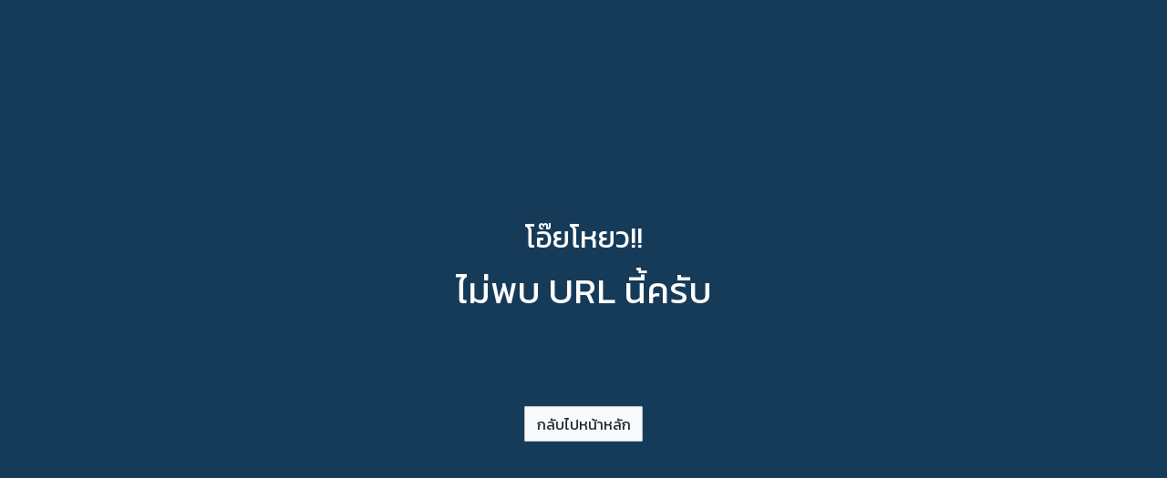

--- FILE ---
content_type: text/css; charset=UTF-8
request_url: https://ookbee.com/_next/static/css/pages/shop/contentDetail/ContentDetail.a8bd4e31.chunk.css
body_size: 10313
content:
.custom-control {
  position: relative;
  z-index: 1;
  display: block;
  min-height: 1.5rem;
  padding-left: 1.5rem;
  print-color-adjust: exact; }

.custom-control-inline {
  display: inline-flex;
  margin-right: 1rem; }

.custom-control-input {
  position: absolute;
  left: 0;
  z-index: -1;
  width: 1rem;
  height: 1.25rem;
  opacity: 0; }
  .custom-control-input:checked ~ .custom-control-label::before {
    color: #fff;
    border-color: #007bff;
    background-color: #007bff; }
  .custom-control-input:focus ~ .custom-control-label::before {
    box-shadow: 0 0 0 0.2rem rgba(0, 123, 255, 0.25); }
  .custom-control-input:focus:not(:checked) ~ .custom-control-label::before {
    border-color: #80bdff; }
  .custom-control-input:not(:disabled):active ~ .custom-control-label::before {
    color: #fff;
    background-color: #b3d7ff;
    border-color: #b3d7ff; }
  .custom-control-input[disabled] ~ .custom-control-label, .custom-control-input:disabled ~ .custom-control-label {
    color: #6c757d; }
    .custom-control-input[disabled] ~ .custom-control-label::before, .custom-control-input:disabled ~ .custom-control-label::before {
      background-color: #e9ecef; }

.custom-control-label {
  position: relative;
  margin-bottom: 0;
  vertical-align: top; }
  .custom-control-label::before {
    position: absolute;
    top: 0.25rem;
    left: -1.5rem;
    display: block;
    width: 1rem;
    height: 1rem;
    pointer-events: none;
    content: "";
    background-color: #fff;
    border: 1px solid #adb5bd; }
  .custom-control-label::after {
    position: absolute;
    top: 0.25rem;
    left: -1.5rem;
    display: block;
    width: 1rem;
    height: 1rem;
    content: "";
    background: 50% / 50% 50% no-repeat; }

.custom-checkbox .custom-control-label::before {
  border-radius: 0.25rem; }

.custom-checkbox .custom-control-input:checked ~ .custom-control-label::after {
  background-image: url("data:image/svg+xml,%3csvg xmlns='http://www.w3.org/2000/svg' width='8' height='8' viewBox='0 0 8 8'%3e%3cpath fill='%23fff' d='M6.564.75l-3.59 3.612-1.538-1.55L0 4.26l2.974 2.99L8 2.193z'/%3e%3c/svg%3e"); }

.custom-checkbox .custom-control-input:indeterminate ~ .custom-control-label::before {
  border-color: #007bff;
  background-color: #007bff; }

.custom-checkbox .custom-control-input:indeterminate ~ .custom-control-label::after {
  background-image: url("data:image/svg+xml,%3csvg xmlns='http://www.w3.org/2000/svg' width='4' height='4' viewBox='0 0 4 4'%3e%3cpath stroke='%23fff' d='M0 2h4'/%3e%3c/svg%3e"); }

.custom-checkbox .custom-control-input:disabled:checked ~ .custom-control-label::before {
  background-color: rgba(0, 123, 255, 0.5); }

.custom-checkbox .custom-control-input:disabled:indeterminate ~ .custom-control-label::before {
  background-color: rgba(0, 123, 255, 0.5); }

.custom-radio .custom-control-label::before {
  border-radius: 50%; }

.custom-radio .custom-control-input:checked ~ .custom-control-label::after {
  background-image: url("data:image/svg+xml,%3csvg xmlns='http://www.w3.org/2000/svg' width='12' height='12' viewBox='-4 -4 8 8'%3e%3ccircle r='3' fill='%23fff'/%3e%3c/svg%3e"); }

.custom-radio .custom-control-input:disabled:checked ~ .custom-control-label::before {
  background-color: rgba(0, 123, 255, 0.5); }

.custom-switch {
  padding-left: 2.25rem; }
  .custom-switch .custom-control-label::before {
    left: -2.25rem;
    width: 1.75rem;
    pointer-events: all;
    border-radius: 0.5rem; }
  .custom-switch .custom-control-label::after {
    top: calc(0.25rem + 2px);
    left: calc(-2.25rem + 2px);
    width: calc(1rem - 4px);
    height: calc(1rem - 4px);
    background-color: #adb5bd;
    border-radius: 0.5rem;
    transition: transform 0.15s ease-in-out, background-color 0.15s ease-in-out, border-color 0.15s ease-in-out, box-shadow 0.15s ease-in-out; }
    @media (prefers-reduced-motion: reduce) {
      .custom-switch .custom-control-label::after {
        transition: none; } }
  .custom-switch .custom-control-input:checked ~ .custom-control-label::after {
    background-color: #fff;
    transform: translateX(0.75rem); }
  .custom-switch .custom-control-input:disabled:checked ~ .custom-control-label::before {
    background-color: rgba(0, 123, 255, 0.5); }

.custom-select {
  display: inline-block;
  width: 100%;
  height: calc(1.5em + 0.75rem + 2px);
  padding: 0.375rem 1.75rem 0.375rem 0.75rem;
  font-size: 1rem;
  font-weight: 400;
  line-height: 1.5;
  color: #495057;
  vertical-align: middle;
  background: #fff url("data:image/svg+xml,%3csvg xmlns='http://www.w3.org/2000/svg' width='4' height='5' viewBox='0 0 4 5'%3e%3cpath fill='%23343a40' d='M2 0L0 2h4zm0 5L0 3h4z'/%3e%3c/svg%3e") right 0.75rem center/8px 10px no-repeat;
  border: 1px solid #ced4da;
  border-radius: 0.25rem;
  appearance: none; }
  .custom-select:focus {
    border-color: #80bdff;
    outline: 0;
    box-shadow: 0 0 0 0.2rem rgba(0, 123, 255, 0.25); }
    .custom-select:focus::-ms-value {
      color: #495057;
      background-color: #fff; }
  .custom-select[multiple], .custom-select[size]:not([size="1"]) {
    height: auto;
    padding-right: 0.75rem;
    background-image: none; }
  .custom-select:disabled {
    color: #6c757d;
    background-color: #e9ecef; }
  .custom-select::-ms-expand {
    display: none; }
  .custom-select:-moz-focusring {
    color: transparent;
    text-shadow: 0 0 0 #495057; }

.custom-select-sm {
  height: calc(1.5em + 0.5rem + 2px);
  padding-top: 0.25rem;
  padding-bottom: 0.25rem;
  padding-left: 0.5rem;
  font-size: 0.875rem; }

.custom-select-lg {
  height: calc(1.5em + 1rem + 2px);
  padding-top: 0.5rem;
  padding-bottom: 0.5rem;
  padding-left: 1rem;
  font-size: 1.25rem; }

.custom-file {
  position: relative;
  display: inline-block;
  width: 100%;
  height: calc(1.5em + 0.75rem + 2px);
  margin-bottom: 0; }

.custom-file-input {
  position: relative;
  z-index: 2;
  width: 100%;
  height: calc(1.5em + 0.75rem + 2px);
  margin: 0;
  overflow: hidden;
  opacity: 0; }
  .custom-file-input:focus ~ .custom-file-label {
    border-color: #80bdff;
    box-shadow: 0 0 0 0.2rem rgba(0, 123, 255, 0.25); }
  .custom-file-input[disabled] ~ .custom-file-label,
  .custom-file-input:disabled ~ .custom-file-label {
    background-color: #e9ecef; }
  .custom-file-input:lang(en) ~ .custom-file-label::after {
    content: "Browse"; }
  .custom-file-input ~ .custom-file-label[data-browse]::after {
    content: attr(data-browse); }

.custom-file-label {
  position: absolute;
  top: 0;
  right: 0;
  left: 0;
  z-index: 1;
  height: calc(1.5em + 0.75rem + 2px);
  padding: 0.375rem 0.75rem;
  overflow: hidden;
  font-weight: 400;
  line-height: 1.5;
  color: #495057;
  background-color: #fff;
  border: 1px solid #ced4da;
  border-radius: 0.25rem; }
  .custom-file-label::after {
    position: absolute;
    top: 0;
    right: 0;
    bottom: 0;
    z-index: 3;
    display: block;
    height: calc(1.5em + 0.75rem);
    padding: 0.375rem 0.75rem;
    line-height: 1.5;
    color: #495057;
    content: "Browse";
    background-color: #e9ecef;
    border-left: inherit;
    border-radius: 0 0.25rem 0.25rem 0; }

.custom-range {
  width: 100%;
  height: 1.4rem;
  padding: 0;
  background-color: transparent;
  appearance: none; }
  .custom-range:focus {
    outline: 0; }
    .custom-range:focus::-webkit-slider-thumb {
      box-shadow: 0 0 0 1px #fff, 0 0 0 0.2rem rgba(0, 123, 255, 0.25); }
    .custom-range:focus::-moz-range-thumb {
      box-shadow: 0 0 0 1px #fff, 0 0 0 0.2rem rgba(0, 123, 255, 0.25); }
    .custom-range:focus::-ms-thumb {
      box-shadow: 0 0 0 1px #fff, 0 0 0 0.2rem rgba(0, 123, 255, 0.25); }
  .custom-range::-moz-focus-outer {
    border: 0; }
  .custom-range::-webkit-slider-thumb {
    width: 1rem;
    height: 1rem;
    margin-top: -0.25rem;
    background-color: #007bff;
    border: 0;
    border-radius: 1rem;
    transition: background-color 0.15s ease-in-out, border-color 0.15s ease-in-out, box-shadow 0.15s ease-in-out;
    appearance: none; }
    @media (prefers-reduced-motion: reduce) {
      .custom-range::-webkit-slider-thumb {
        transition: none; } }
    .custom-range::-webkit-slider-thumb:active {
      background-color: #b3d7ff; }
  .custom-range::-webkit-slider-runnable-track {
    width: 100%;
    height: 0.5rem;
    color: transparent;
    cursor: pointer;
    background-color: #dee2e6;
    border-color: transparent;
    border-radius: 1rem; }
  .custom-range::-moz-range-thumb {
    width: 1rem;
    height: 1rem;
    background-color: #007bff;
    border: 0;
    border-radius: 1rem;
    transition: background-color 0.15s ease-in-out, border-color 0.15s ease-in-out, box-shadow 0.15s ease-in-out;
    appearance: none; }
    @media (prefers-reduced-motion: reduce) {
      .custom-range::-moz-range-thumb {
        transition: none; } }
    .custom-range::-moz-range-thumb:active {
      background-color: #b3d7ff; }
  .custom-range::-moz-range-track {
    width: 100%;
    height: 0.5rem;
    color: transparent;
    cursor: pointer;
    background-color: #dee2e6;
    border-color: transparent;
    border-radius: 1rem; }
  .custom-range::-ms-thumb {
    width: 1rem;
    height: 1rem;
    margin-top: 0;
    margin-right: 0.2rem;
    margin-left: 0.2rem;
    background-color: #007bff;
    border: 0;
    border-radius: 1rem;
    transition: background-color 0.15s ease-in-out, border-color 0.15s ease-in-out, box-shadow 0.15s ease-in-out;
    appearance: none; }
    @media (prefers-reduced-motion: reduce) {
      .custom-range::-ms-thumb {
        transition: none; } }
    .custom-range::-ms-thumb:active {
      background-color: #b3d7ff; }
  .custom-range::-ms-track {
    width: 100%;
    height: 0.5rem;
    color: transparent;
    cursor: pointer;
    background-color: transparent;
    border-color: transparent;
    border-width: 0.5rem; }
  .custom-range::-ms-fill-lower {
    background-color: #dee2e6;
    border-radius: 1rem; }
  .custom-range::-ms-fill-upper {
    margin-right: 15px;
    background-color: #dee2e6;
    border-radius: 1rem; }
  .custom-range:disabled::-webkit-slider-thumb {
    background-color: #adb5bd; }
  .custom-range:disabled::-webkit-slider-runnable-track {
    cursor: default; }
  .custom-range:disabled::-moz-range-thumb {
    background-color: #adb5bd; }
  .custom-range:disabled::-moz-range-track {
    cursor: default; }
  .custom-range:disabled::-ms-thumb {
    background-color: #adb5bd; }

.custom-control-label::before,
.custom-file-label,
.custom-select {
  transition: background-color 0.15s ease-in-out, border-color 0.15s ease-in-out, box-shadow 0.15s ease-in-out; }
  @media (prefers-reduced-motion: reduce) {
    .custom-control-label::before,
    .custom-file-label,
    .custom-select {
      transition: none; } }

.popupFrame {
  background-color: white;
  padding-left: 1rem;
  padding-right: 1rem; }
  .popupFrame > .popupDetail {
    color: black;
    text-align: center;
    padding-top: 1rem; }
    @media (min-width: 768px) {
      .popupFrame > .popupDetail {
        padding-top: 2rem; } }
    .popupFrame > .popupDetail > .icon {
      margin-bottom: 0.5rem; }
    .popupFrame > .popupDetail > .text {
      font-size: 1rem;
      line-height: 1.6; }
      @media (min-width: 576px) {
        .popupFrame > .popupDetail > .text {
          font-size: 1rem;
          line-height: 1.6; } }
      @media (min-width: 768px) {
        .popupFrame > .popupDetail > .text {
          font-size: 1.1rem;
          line-height: 1.6; } }
      @media (min-width: 992px) {
        .popupFrame > .popupDetail > .text {
          font-size: 1.1rem;
          line-height: 1.6; } }
      @media (min-width: 1200px) {
        .popupFrame > .popupDetail > .text {
          font-size: 1.1rem;
          line-height: 1.6; } }
    .popupFrame > .popupDetail.success {
      color: #28a745; }
    .popupFrame > .popupDetail.warning {
      color: #ffc71e; }
    .popupFrame > .popupDetail.error {
      color: #ea4335; }
    .popupFrame > .popupDetail > .popupFooter {
      margin-top: 1rem; }
      @media (min-width: 768px) {
        .popupFrame > .popupDetail > .popupFooter {
          margin-top: 2rem; } }
      .popupFrame > .popupDetail > .popupFooter > .buttonPopup {
        display: block;
        background-color: black;
        border: 1px solid transparent;
        cursor: pointer;
        text-align: center;
        text-decoration: none;
        outline: none;
        padding: 0.5rem;
        border-radius: 0.2rem;
        color: white;
        width: fit-content;
        width: -webkit-fit-content;
        width: -moz-fit-content;
        font-size: 0.8rem;
        line-height: 1.6;
        padding: 0.3rem 0.5rem;
        margin-right: 0.5rem; }
        .popupFrame > .popupDetail > .popupFooter > .buttonPopup > .icon {
          display: inline-block;
          height: 15px;
          margin-right: 4px; }
        .popupFrame > .popupDetail > .popupFooter > .buttonPopup > .text {
          display: inline-block;
          vertical-align: middle; }
        @media (min-width: 576px) {
          .popupFrame > .popupDetail > .popupFooter > .buttonPopup {
            font-size: 0.9rem;
            line-height: 1.6; } }
        @media (min-width: 768px) {
          .popupFrame > .popupDetail > .popupFooter > .buttonPopup {
            font-size: 0.95rem;
            line-height: 1.6; } }
        @media (min-width: 992px) {
          .popupFrame > .popupDetail > .popupFooter > .buttonPopup {
            font-size: 1rem;
            line-height: 1.6; } }
        @media (min-width: 1200px) {
          .popupFrame > .popupDetail > .popupFooter > .buttonPopup {
            font-size: 1rem;
            line-height: 1.6; } }
        .popupFrame > .popupDetail > .popupFooter > .buttonPopup:last-child {
          margin-right: 0; }
        .popupFrame > .popupDetail > .popupFooter > .buttonPopup.cancelButton {
          background-color: #9A9A9A; }
        .popupFrame > .popupDetail > .popupFooter > .buttonPopup.customButton.success {
          background-color: #28a745;
          color: white; }
        .popupFrame > .popupDetail > .popupFooter > .buttonPopup.customButton.warning {
          background-color: #ffc71e;
          color: white; }

.custom-control {
  position: relative;
  z-index: 1;
  display: block;
  min-height: 1.5rem;
  padding-left: 1.5rem;
  print-color-adjust: exact; }

.custom-control-inline {
  display: inline-flex;
  margin-right: 1rem; }

.custom-control-input {
  position: absolute;
  left: 0;
  z-index: -1;
  width: 1rem;
  height: 1.25rem;
  opacity: 0; }
  .custom-control-input:checked ~ .custom-control-label::before {
    color: #fff;
    border-color: #007bff;
    background-color: #007bff; }
  .custom-control-input:focus ~ .custom-control-label::before {
    box-shadow: 0 0 0 0.2rem rgba(0, 123, 255, 0.25); }
  .custom-control-input:focus:not(:checked) ~ .custom-control-label::before {
    border-color: #80bdff; }
  .custom-control-input:not(:disabled):active ~ .custom-control-label::before {
    color: #fff;
    background-color: #b3d7ff;
    border-color: #b3d7ff; }
  .custom-control-input[disabled] ~ .custom-control-label, .custom-control-input:disabled ~ .custom-control-label {
    color: #6c757d; }
    .custom-control-input[disabled] ~ .custom-control-label::before, .custom-control-input:disabled ~ .custom-control-label::before {
      background-color: #e9ecef; }

.custom-control-label {
  position: relative;
  margin-bottom: 0;
  vertical-align: top; }
  .custom-control-label::before {
    position: absolute;
    top: 0.25rem;
    left: -1.5rem;
    display: block;
    width: 1rem;
    height: 1rem;
    pointer-events: none;
    content: "";
    background-color: #fff;
    border: 1px solid #adb5bd; }
  .custom-control-label::after {
    position: absolute;
    top: 0.25rem;
    left: -1.5rem;
    display: block;
    width: 1rem;
    height: 1rem;
    content: "";
    background: 50% / 50% 50% no-repeat; }

.custom-checkbox .custom-control-label::before {
  border-radius: 0.25rem; }

.custom-checkbox .custom-control-input:checked ~ .custom-control-label::after {
  background-image: url("data:image/svg+xml,%3csvg xmlns='http://www.w3.org/2000/svg' width='8' height='8' viewBox='0 0 8 8'%3e%3cpath fill='%23fff' d='M6.564.75l-3.59 3.612-1.538-1.55L0 4.26l2.974 2.99L8 2.193z'/%3e%3c/svg%3e"); }

.custom-checkbox .custom-control-input:indeterminate ~ .custom-control-label::before {
  border-color: #007bff;
  background-color: #007bff; }

.custom-checkbox .custom-control-input:indeterminate ~ .custom-control-label::after {
  background-image: url("data:image/svg+xml,%3csvg xmlns='http://www.w3.org/2000/svg' width='4' height='4' viewBox='0 0 4 4'%3e%3cpath stroke='%23fff' d='M0 2h4'/%3e%3c/svg%3e"); }

.custom-checkbox .custom-control-input:disabled:checked ~ .custom-control-label::before {
  background-color: rgba(0, 123, 255, 0.5); }

.custom-checkbox .custom-control-input:disabled:indeterminate ~ .custom-control-label::before {
  background-color: rgba(0, 123, 255, 0.5); }

.custom-radio .custom-control-label::before {
  border-radius: 50%; }

.custom-radio .custom-control-input:checked ~ .custom-control-label::after {
  background-image: url("data:image/svg+xml,%3csvg xmlns='http://www.w3.org/2000/svg' width='12' height='12' viewBox='-4 -4 8 8'%3e%3ccircle r='3' fill='%23fff'/%3e%3c/svg%3e"); }

.custom-radio .custom-control-input:disabled:checked ~ .custom-control-label::before {
  background-color: rgba(0, 123, 255, 0.5); }

.custom-switch {
  padding-left: 2.25rem; }
  .custom-switch .custom-control-label::before {
    left: -2.25rem;
    width: 1.75rem;
    pointer-events: all;
    border-radius: 0.5rem; }
  .custom-switch .custom-control-label::after {
    top: calc(0.25rem + 2px);
    left: calc(-2.25rem + 2px);
    width: calc(1rem - 4px);
    height: calc(1rem - 4px);
    background-color: #adb5bd;
    border-radius: 0.5rem;
    transition: transform 0.15s ease-in-out, background-color 0.15s ease-in-out, border-color 0.15s ease-in-out, box-shadow 0.15s ease-in-out; }
    @media (prefers-reduced-motion: reduce) {
      .custom-switch .custom-control-label::after {
        transition: none; } }
  .custom-switch .custom-control-input:checked ~ .custom-control-label::after {
    background-color: #fff;
    transform: translateX(0.75rem); }
  .custom-switch .custom-control-input:disabled:checked ~ .custom-control-label::before {
    background-color: rgba(0, 123, 255, 0.5); }

.custom-select {
  display: inline-block;
  width: 100%;
  height: calc(1.5em + 0.75rem + 2px);
  padding: 0.375rem 1.75rem 0.375rem 0.75rem;
  font-size: 1rem;
  font-weight: 400;
  line-height: 1.5;
  color: #495057;
  vertical-align: middle;
  background: #fff url("data:image/svg+xml,%3csvg xmlns='http://www.w3.org/2000/svg' width='4' height='5' viewBox='0 0 4 5'%3e%3cpath fill='%23343a40' d='M2 0L0 2h4zm0 5L0 3h4z'/%3e%3c/svg%3e") right 0.75rem center/8px 10px no-repeat;
  border: 1px solid #ced4da;
  border-radius: 0.25rem;
  appearance: none; }
  .custom-select:focus {
    border-color: #80bdff;
    outline: 0;
    box-shadow: 0 0 0 0.2rem rgba(0, 123, 255, 0.25); }
    .custom-select:focus::-ms-value {
      color: #495057;
      background-color: #fff; }
  .custom-select[multiple], .custom-select[size]:not([size="1"]) {
    height: auto;
    padding-right: 0.75rem;
    background-image: none; }
  .custom-select:disabled {
    color: #6c757d;
    background-color: #e9ecef; }
  .custom-select::-ms-expand {
    display: none; }
  .custom-select:-moz-focusring {
    color: transparent;
    text-shadow: 0 0 0 #495057; }

.custom-select-sm {
  height: calc(1.5em + 0.5rem + 2px);
  padding-top: 0.25rem;
  padding-bottom: 0.25rem;
  padding-left: 0.5rem;
  font-size: 0.875rem; }

.custom-select-lg {
  height: calc(1.5em + 1rem + 2px);
  padding-top: 0.5rem;
  padding-bottom: 0.5rem;
  padding-left: 1rem;
  font-size: 1.25rem; }

.custom-file {
  position: relative;
  display: inline-block;
  width: 100%;
  height: calc(1.5em + 0.75rem + 2px);
  margin-bottom: 0; }

.custom-file-input {
  position: relative;
  z-index: 2;
  width: 100%;
  height: calc(1.5em + 0.75rem + 2px);
  margin: 0;
  overflow: hidden;
  opacity: 0; }
  .custom-file-input:focus ~ .custom-file-label {
    border-color: #80bdff;
    box-shadow: 0 0 0 0.2rem rgba(0, 123, 255, 0.25); }
  .custom-file-input[disabled] ~ .custom-file-label,
  .custom-file-input:disabled ~ .custom-file-label {
    background-color: #e9ecef; }
  .custom-file-input:lang(en) ~ .custom-file-label::after {
    content: "Browse"; }
  .custom-file-input ~ .custom-file-label[data-browse]::after {
    content: attr(data-browse); }

.custom-file-label {
  position: absolute;
  top: 0;
  right: 0;
  left: 0;
  z-index: 1;
  height: calc(1.5em + 0.75rem + 2px);
  padding: 0.375rem 0.75rem;
  overflow: hidden;
  font-weight: 400;
  line-height: 1.5;
  color: #495057;
  background-color: #fff;
  border: 1px solid #ced4da;
  border-radius: 0.25rem; }
  .custom-file-label::after {
    position: absolute;
    top: 0;
    right: 0;
    bottom: 0;
    z-index: 3;
    display: block;
    height: calc(1.5em + 0.75rem);
    padding: 0.375rem 0.75rem;
    line-height: 1.5;
    color: #495057;
    content: "Browse";
    background-color: #e9ecef;
    border-left: inherit;
    border-radius: 0 0.25rem 0.25rem 0; }

.custom-range {
  width: 100%;
  height: 1.4rem;
  padding: 0;
  background-color: transparent;
  appearance: none; }
  .custom-range:focus {
    outline: 0; }
    .custom-range:focus::-webkit-slider-thumb {
      box-shadow: 0 0 0 1px #fff, 0 0 0 0.2rem rgba(0, 123, 255, 0.25); }
    .custom-range:focus::-moz-range-thumb {
      box-shadow: 0 0 0 1px #fff, 0 0 0 0.2rem rgba(0, 123, 255, 0.25); }
    .custom-range:focus::-ms-thumb {
      box-shadow: 0 0 0 1px #fff, 0 0 0 0.2rem rgba(0, 123, 255, 0.25); }
  .custom-range::-moz-focus-outer {
    border: 0; }
  .custom-range::-webkit-slider-thumb {
    width: 1rem;
    height: 1rem;
    margin-top: -0.25rem;
    background-color: #007bff;
    border: 0;
    border-radius: 1rem;
    transition: background-color 0.15s ease-in-out, border-color 0.15s ease-in-out, box-shadow 0.15s ease-in-out;
    appearance: none; }
    @media (prefers-reduced-motion: reduce) {
      .custom-range::-webkit-slider-thumb {
        transition: none; } }
    .custom-range::-webkit-slider-thumb:active {
      background-color: #b3d7ff; }
  .custom-range::-webkit-slider-runnable-track {
    width: 100%;
    height: 0.5rem;
    color: transparent;
    cursor: pointer;
    background-color: #dee2e6;
    border-color: transparent;
    border-radius: 1rem; }
  .custom-range::-moz-range-thumb {
    width: 1rem;
    height: 1rem;
    background-color: #007bff;
    border: 0;
    border-radius: 1rem;
    transition: background-color 0.15s ease-in-out, border-color 0.15s ease-in-out, box-shadow 0.15s ease-in-out;
    appearance: none; }
    @media (prefers-reduced-motion: reduce) {
      .custom-range::-moz-range-thumb {
        transition: none; } }
    .custom-range::-moz-range-thumb:active {
      background-color: #b3d7ff; }
  .custom-range::-moz-range-track {
    width: 100%;
    height: 0.5rem;
    color: transparent;
    cursor: pointer;
    background-color: #dee2e6;
    border-color: transparent;
    border-radius: 1rem; }
  .custom-range::-ms-thumb {
    width: 1rem;
    height: 1rem;
    margin-top: 0;
    margin-right: 0.2rem;
    margin-left: 0.2rem;
    background-color: #007bff;
    border: 0;
    border-radius: 1rem;
    transition: background-color 0.15s ease-in-out, border-color 0.15s ease-in-out, box-shadow 0.15s ease-in-out;
    appearance: none; }
    @media (prefers-reduced-motion: reduce) {
      .custom-range::-ms-thumb {
        transition: none; } }
    .custom-range::-ms-thumb:active {
      background-color: #b3d7ff; }
  .custom-range::-ms-track {
    width: 100%;
    height: 0.5rem;
    color: transparent;
    cursor: pointer;
    background-color: transparent;
    border-color: transparent;
    border-width: 0.5rem; }
  .custom-range::-ms-fill-lower {
    background-color: #dee2e6;
    border-radius: 1rem; }
  .custom-range::-ms-fill-upper {
    margin-right: 15px;
    background-color: #dee2e6;
    border-radius: 1rem; }
  .custom-range:disabled::-webkit-slider-thumb {
    background-color: #adb5bd; }
  .custom-range:disabled::-webkit-slider-runnable-track {
    cursor: default; }
  .custom-range:disabled::-moz-range-thumb {
    background-color: #adb5bd; }
  .custom-range:disabled::-moz-range-track {
    cursor: default; }
  .custom-range:disabled::-ms-thumb {
    background-color: #adb5bd; }

.custom-control-label::before,
.custom-file-label,
.custom-select {
  transition: background-color 0.15s ease-in-out, border-color 0.15s ease-in-out, box-shadow 0.15s ease-in-out; }
  @media (prefers-reduced-motion: reduce) {
    .custom-control-label::before,
    .custom-file-label,
    .custom-select {
      transition: none; } }

.inputRadioGroup > .inputRadio {
  margin-right: 0.3rem; }

.react-datepicker-popper[data-placement^="bottom"] .react-datepicker__triangle, .react-datepicker-popper[data-placement^="top"] .react-datepicker__triangle, .react-datepicker__year-read-view--down-arrow,
.react-datepicker__month-read-view--down-arrow,
.react-datepicker__month-year-read-view--down-arrow {
  margin-left: -8px;
  position: absolute; }
  .react-datepicker-popper[data-placement^="bottom"] .react-datepicker__triangle, .react-datepicker-popper[data-placement^="top"] .react-datepicker__triangle, .react-datepicker__year-read-view--down-arrow,
  .react-datepicker__month-read-view--down-arrow,
  .react-datepicker__month-year-read-view--down-arrow, .react-datepicker-popper[data-placement^="bottom"] .react-datepicker__triangle::before, .react-datepicker-popper[data-placement^="top"] .react-datepicker__triangle::before, .react-datepicker__year-read-view--down-arrow::before,
  .react-datepicker__month-read-view--down-arrow::before,
  .react-datepicker__month-year-read-view--down-arrow::before {
    box-sizing: content-box;
    position: absolute;
    border: 8px solid transparent;
    height: 0;
    width: 1px; }
  .react-datepicker-popper[data-placement^="bottom"] .react-datepicker__triangle::before, .react-datepicker-popper[data-placement^="top"] .react-datepicker__triangle::before, .react-datepicker__year-read-view--down-arrow::before,
  .react-datepicker__month-read-view--down-arrow::before,
  .react-datepicker__month-year-read-view--down-arrow::before {
    content: "";
    z-index: -1;
    border-width: 8px;
    left: -8px;
    border-bottom-color: #aeaeae; }

.react-datepicker-popper[data-placement^="bottom"] .react-datepicker__triangle {
  top: 0;
  margin-top: -8px; }
  .react-datepicker-popper[data-placement^="bottom"] .react-datepicker__triangle, .react-datepicker-popper[data-placement^="bottom"] .react-datepicker__triangle::before {
    border-top: none;
    border-bottom-color: #f0f0f0; }
  .react-datepicker-popper[data-placement^="bottom"] .react-datepicker__triangle::before {
    top: -1px;
    border-bottom-color: #aeaeae; }

.react-datepicker-popper[data-placement^="top"] .react-datepicker__triangle, .react-datepicker__year-read-view--down-arrow,
.react-datepicker__month-read-view--down-arrow,
.react-datepicker__month-year-read-view--down-arrow {
  bottom: 0;
  margin-bottom: -8px; }
  .react-datepicker-popper[data-placement^="top"] .react-datepicker__triangle, .react-datepicker__year-read-view--down-arrow,
  .react-datepicker__month-read-view--down-arrow,
  .react-datepicker__month-year-read-view--down-arrow, .react-datepicker-popper[data-placement^="top"] .react-datepicker__triangle::before, .react-datepicker__year-read-view--down-arrow::before,
  .react-datepicker__month-read-view--down-arrow::before,
  .react-datepicker__month-year-read-view--down-arrow::before {
    border-bottom: none;
    border-top-color: #fff; }
  .react-datepicker-popper[data-placement^="top"] .react-datepicker__triangle::before, .react-datepicker__year-read-view--down-arrow::before,
  .react-datepicker__month-read-view--down-arrow::before,
  .react-datepicker__month-year-read-view--down-arrow::before {
    bottom: -1px;
    border-top-color: #aeaeae; }

.react-datepicker-wrapper {
  display: inline-block; }

.react-datepicker {
  font-family: "Helvetica Neue", Helvetica, Arial, sans-serif;
  font-size: 0.8rem;
  background-color: #fff;
  color: #000;
  border: 1px solid #aeaeae;
  border-radius: 0.3rem;
  display: inline-block;
  position: relative; }

.react-datepicker--time-only .react-datepicker__triangle {
  left: 35px; }

.react-datepicker--time-only .react-datepicker__time-container {
  border-left: 0; }

.react-datepicker--time-only .react-datepicker__time {
  border-radius: 0.3rem; }

.react-datepicker--time-only .react-datepicker__time-box {
  border-radius: 0.3rem; }

.react-datepicker__triangle {
  position: absolute;
  left: 50px; }

.react-datepicker-popper {
  z-index: 1; }
  .react-datepicker-popper[data-placement^="bottom"] {
    margin-top: 10px; }
  .react-datepicker-popper[data-placement^="top"] {
    margin-bottom: 10px; }
  .react-datepicker-popper[data-placement^="right"] {
    margin-left: 8px; }
    .react-datepicker-popper[data-placement^="right"] .react-datepicker__triangle {
      left: auto;
      right: 42px; }
  .react-datepicker-popper[data-placement^="left"] {
    margin-right: 8px; }
    .react-datepicker-popper[data-placement^="left"] .react-datepicker__triangle {
      left: 42px;
      right: auto; }

.react-datepicker__header {
  text-align: center;
  background-color: #f0f0f0;
  border-bottom: 1px solid #aeaeae;
  border-top-left-radius: 0.3rem;
  border-top-right-radius: 0.3rem;
  padding-top: 8px;
  position: relative; }
  .react-datepicker__header--time {
    padding-bottom: 8px;
    padding-left: 5px;
    padding-right: 5px; }

.react-datepicker__year-dropdown-container--select,
.react-datepicker__month-dropdown-container--select,
.react-datepicker__month-year-dropdown-container--select,
.react-datepicker__year-dropdown-container--scroll,
.react-datepicker__month-dropdown-container--scroll,
.react-datepicker__month-year-dropdown-container--scroll {
  display: inline-block;
  margin: 0 2px; }

.react-datepicker__current-month,
.react-datepicker-time__header {
  margin-top: 0;
  color: #000;
  font-weight: bold;
  font-size: 0.944rem; }

.react-datepicker-time__header {
  text-overflow: ellipsis;
  white-space: nowrap;
  overflow: hidden; }

.react-datepicker__navigation {
  background: none;
  line-height: 1.7rem;
  text-align: center;
  cursor: pointer;
  position: absolute;
  top: 10px;
  width: 0;
  padding: 0;
  border: 0.45rem solid transparent;
  z-index: 1;
  height: 10px;
  width: 10px;
  text-indent: -999em;
  overflow: hidden; }
  .react-datepicker__navigation--previous {
    left: 10px;
    border-right-color: #ccc; }
    .react-datepicker__navigation--previous:hover {
      border-right-color: #b3b3b3; }
    .react-datepicker__navigation--previous--disabled, .react-datepicker__navigation--previous--disabled:hover {
      border-right-color: #e6e6e6;
      cursor: default; }
  .react-datepicker__navigation--next {
    right: 10px;
    border-left-color: #ccc; }
    .react-datepicker__navigation--next--with-time:not(.react-datepicker__navigation--next--with-today-button) {
      right: 80px; }
    .react-datepicker__navigation--next:hover {
      border-left-color: #b3b3b3; }
    .react-datepicker__navigation--next--disabled, .react-datepicker__navigation--next--disabled:hover {
      border-left-color: #e6e6e6;
      cursor: default; }
  .react-datepicker__navigation--years {
    position: relative;
    top: 0;
    display: block;
    margin-left: auto;
    margin-right: auto; }
    .react-datepicker__navigation--years-previous {
      top: 4px;
      border-top-color: #ccc; }
      .react-datepicker__navigation--years-previous:hover {
        border-top-color: #b3b3b3; }
    .react-datepicker__navigation--years-upcoming {
      top: -4px;
      border-bottom-color: #ccc; }
      .react-datepicker__navigation--years-upcoming:hover {
        border-bottom-color: #b3b3b3; }

.react-datepicker__month-container {
  float: left; }

.react-datepicker__month {
  margin: 0.4rem;
  text-align: center; }

.react-datepicker__time-container {
  float: right;
  border-left: 1px solid #aeaeae;
  width: 70px; }
  .react-datepicker__time-container--with-today-button {
    display: inline;
    border: 1px solid #aeaeae;
    border-radius: 0.3rem;
    position: absolute;
    right: -72px;
    top: 0; }
  .react-datepicker__time-container .react-datepicker__time {
    position: relative;
    background: white; }
    .react-datepicker__time-container .react-datepicker__time .react-datepicker__time-box {
      width: 70px;
      overflow-x: hidden;
      margin: 0 auto;
      text-align: center; }
      .react-datepicker__time-container .react-datepicker__time .react-datepicker__time-box ul.react-datepicker__time-list {
        list-style: none;
        margin: 0;
        height: calc(195px + (1.7rem / 2));
        overflow-y: scroll;
        padding-right: 0px;
        padding-left: 0px;
        width: 100%;
        box-sizing: content-box; }
        .react-datepicker__time-container .react-datepicker__time .react-datepicker__time-box ul.react-datepicker__time-list li.react-datepicker__time-list-item {
          height: 30px;
          padding: 5px 10px; }
          .react-datepicker__time-container .react-datepicker__time .react-datepicker__time-box ul.react-datepicker__time-list li.react-datepicker__time-list-item:hover {
            cursor: pointer;
            background-color: #f0f0f0; }
          .react-datepicker__time-container .react-datepicker__time .react-datepicker__time-box ul.react-datepicker__time-list li.react-datepicker__time-list-item--selected {
            background-color: #216ba5;
            color: white;
            font-weight: bold; }
            .react-datepicker__time-container .react-datepicker__time .react-datepicker__time-box ul.react-datepicker__time-list li.react-datepicker__time-list-item--selected:hover {
              background-color: #216ba5; }
          .react-datepicker__time-container .react-datepicker__time .react-datepicker__time-box ul.react-datepicker__time-list li.react-datepicker__time-list-item--disabled {
            color: #ccc; }
            .react-datepicker__time-container .react-datepicker__time .react-datepicker__time-box ul.react-datepicker__time-list li.react-datepicker__time-list-item--disabled:hover {
              cursor: default;
              background-color: transparent; }

.react-datepicker__week-number {
  color: #ccc;
  display: inline-block;
  width: 1.7rem;
  line-height: 1.7rem;
  text-align: center;
  margin: 0.166rem; }
  .react-datepicker__week-number.react-datepicker__week-number--clickable {
    cursor: pointer; }
    .react-datepicker__week-number.react-datepicker__week-number--clickable:hover {
      border-radius: 0.3rem;
      background-color: #f0f0f0; }

.react-datepicker__day-names,
.react-datepicker__week {
  white-space: nowrap; }

.react-datepicker__day-name,
.react-datepicker__day,
.react-datepicker__time-name {
  color: #000;
  display: inline-block;
  width: 1.7rem;
  line-height: 1.7rem;
  text-align: center;
  margin: 0.166rem; }

.react-datepicker__day {
  cursor: pointer; }
  .react-datepicker__day:hover {
    border-radius: 0.3rem;
    background-color: #f0f0f0; }
  .react-datepicker__day--today {
    font-weight: bold; }
  .react-datepicker__day--highlighted {
    border-radius: 0.3rem;
    background-color: #3dcc4a;
    color: #fff; }
    .react-datepicker__day--highlighted:hover {
      background-color: #32be3f; }
    .react-datepicker__day--highlighted-custom-1 {
      color: magenta; }
    .react-datepicker__day--highlighted-custom-2 {
      color: green; }
  .react-datepicker__day--selected, .react-datepicker__day--in-selecting-range, .react-datepicker__day--in-range {
    border-radius: 0.3rem;
    background-color: #216ba5;
    color: #fff; }
    .react-datepicker__day--selected:hover, .react-datepicker__day--in-selecting-range:hover, .react-datepicker__day--in-range:hover {
      background-color: #1d5d90; }
  .react-datepicker__day--keyboard-selected {
    border-radius: 0.3rem;
    background-color: #2a87d0;
    color: #fff; }
    .react-datepicker__day--keyboard-selected:hover {
      background-color: #1d5d90; }
  .react-datepicker__day--in-selecting-range:not(.react-datepicker__day--in-range) {
    background-color: rgba(33, 107, 165, 0.5); }
  .react-datepicker__month--selecting-range .react-datepicker__day--in-range:not(.react-datepicker__day--in-selecting-range) {
    background-color: #f0f0f0;
    color: #000; }
  .react-datepicker__day--disabled {
    cursor: default;
    color: #ccc; }
    .react-datepicker__day--disabled:hover {
      background-color: transparent; }

.react-datepicker__input-container {
  position: relative;
  display: inline-block; }

.react-datepicker__year-read-view,
.react-datepicker__month-read-view,
.react-datepicker__month-year-read-view {
  border: 1px solid transparent;
  border-radius: 0.3rem; }
  .react-datepicker__year-read-view:hover,
  .react-datepicker__month-read-view:hover,
  .react-datepicker__month-year-read-view:hover {
    cursor: pointer; }
    .react-datepicker__year-read-view:hover .react-datepicker__year-read-view--down-arrow,
    .react-datepicker__year-read-view:hover .react-datepicker__month-read-view--down-arrow,
    .react-datepicker__month-read-view:hover .react-datepicker__year-read-view--down-arrow,
    .react-datepicker__month-read-view:hover .react-datepicker__month-read-view--down-arrow,
    .react-datepicker__month-year-read-view:hover .react-datepicker__year-read-view--down-arrow,
    .react-datepicker__month-year-read-view:hover .react-datepicker__month-read-view--down-arrow {
      border-top-color: #b3b3b3; }
  .react-datepicker__year-read-view--down-arrow,
  .react-datepicker__month-read-view--down-arrow,
  .react-datepicker__month-year-read-view--down-arrow {
    border-top-color: #ccc;
    float: right;
    margin-left: 20px;
    top: 8px;
    position: relative;
    border-width: 0.45rem; }

.react-datepicker__year-dropdown,
.react-datepicker__month-dropdown,
.react-datepicker__month-year-dropdown {
  background-color: #f0f0f0;
  position: absolute;
  width: 50%;
  left: 25%;
  top: 30px;
  z-index: 1;
  text-align: center;
  border-radius: 0.3rem;
  border: 1px solid #aeaeae; }
  .react-datepicker__year-dropdown:hover,
  .react-datepicker__month-dropdown:hover,
  .react-datepicker__month-year-dropdown:hover {
    cursor: pointer; }
  .react-datepicker__year-dropdown--scrollable,
  .react-datepicker__month-dropdown--scrollable,
  .react-datepicker__month-year-dropdown--scrollable {
    height: 150px;
    overflow-y: scroll; }

.react-datepicker__year-option,
.react-datepicker__month-option,
.react-datepicker__month-year-option {
  line-height: 20px;
  width: 100%;
  display: block;
  margin-left: auto;
  margin-right: auto; }
  .react-datepicker__year-option:first-of-type,
  .react-datepicker__month-option:first-of-type,
  .react-datepicker__month-year-option:first-of-type {
    border-top-left-radius: 0.3rem;
    border-top-right-radius: 0.3rem; }
  .react-datepicker__year-option:last-of-type,
  .react-datepicker__month-option:last-of-type,
  .react-datepicker__month-year-option:last-of-type {
    -webkit-user-select: none;
    -moz-user-select: none;
    -ms-user-select: none;
    user-select: none;
    border-bottom-left-radius: 0.3rem;
    border-bottom-right-radius: 0.3rem; }
  .react-datepicker__year-option:hover,
  .react-datepicker__month-option:hover,
  .react-datepicker__month-year-option:hover {
    background-color: #ccc; }
    .react-datepicker__year-option:hover .react-datepicker__navigation--years-upcoming,
    .react-datepicker__month-option:hover .react-datepicker__navigation--years-upcoming,
    .react-datepicker__month-year-option:hover .react-datepicker__navigation--years-upcoming {
      border-bottom-color: #b3b3b3; }
    .react-datepicker__year-option:hover .react-datepicker__navigation--years-previous,
    .react-datepicker__month-option:hover .react-datepicker__navigation--years-previous,
    .react-datepicker__month-year-option:hover .react-datepicker__navigation--years-previous {
      border-top-color: #b3b3b3; }
  .react-datepicker__year-option--selected,
  .react-datepicker__month-option--selected,
  .react-datepicker__month-year-option--selected {
    position: absolute;
    left: 15px; }

.react-datepicker__close-icon {
  background-color: transparent;
  border: 0;
  cursor: pointer;
  outline: 0;
  padding: 0;
  vertical-align: middle;
  position: absolute;
  height: 16px;
  width: 16px;
  top: 25%;
  right: 7px; }
  .react-datepicker__close-icon::after {
    background-color: #216ba5;
    border-radius: 50%;
    bottom: 0;
    box-sizing: border-box;
    color: #fff;
    content: "\D7";
    cursor: pointer;
    font-size: 12px;
    height: 16px;
    width: 16px;
    line-height: 1;
    margin: -8px auto 0;
    padding: 2px;
    position: absolute;
    right: 0px;
    text-align: center; }

.react-datepicker__today-button {
  background: #f0f0f0;
  border-top: 1px solid #aeaeae;
  cursor: pointer;
  text-align: center;
  font-weight: bold;
  padding: 5px 0;
  clear: left; }

.react-datepicker__portal {
  position: fixed;
  width: 100vw;
  height: 100vh;
  background-color: rgba(0, 0, 0, 0.8);
  left: 0;
  top: 0;
  justify-content: center;
  align-items: center;
  display: flex;
  z-index: 2147483647; }
  .react-datepicker__portal .react-datepicker__day-name,
  .react-datepicker__portal .react-datepicker__day,
  .react-datepicker__portal .react-datepicker__time-name {
    width: 3rem;
    line-height: 3rem; }
  @media (max-width: 400px), (max-height: 550px) {
    .react-datepicker__portal .react-datepicker__day-name,
    .react-datepicker__portal .react-datepicker__day,
    .react-datepicker__portal .react-datepicker__time-name {
      width: 2rem;
      line-height: 2rem; } }
  .react-datepicker__portal .react-datepicker__current-month,
  .react-datepicker__portal .react-datepicker-time__header {
    font-size: 1.44rem; }
  .react-datepicker__portal .react-datepicker__navigation {
    border: 0.81rem solid transparent; }
  .react-datepicker__portal .react-datepicker__navigation--previous {
    border-right-color: #ccc; }
    .react-datepicker__portal .react-datepicker__navigation--previous:hover {
      border-right-color: #b3b3b3; }
    .react-datepicker__portal .react-datepicker__navigation--previous--disabled, .react-datepicker__portal .react-datepicker__navigation--previous--disabled:hover {
      border-right-color: #e6e6e6;
      cursor: default; }
  .react-datepicker__portal .react-datepicker__navigation--next {
    border-left-color: #ccc; }
    .react-datepicker__portal .react-datepicker__navigation--next:hover {
      border-left-color: #b3b3b3; }
    .react-datepicker__portal .react-datepicker__navigation--next--disabled, .react-datepicker__portal .react-datepicker__navigation--next--disabled:hover {
      border-left-color: #e6e6e6;
      cursor: default; }

.custom-control {
  position: relative;
  z-index: 1;
  display: block;
  min-height: 1.5rem;
  padding-left: 1.5rem;
  print-color-adjust: exact; }

.custom-control-inline {
  display: inline-flex;
  margin-right: 1rem; }

.custom-control-input {
  position: absolute;
  left: 0;
  z-index: -1;
  width: 1rem;
  height: 1.25rem;
  opacity: 0; }
  .custom-control-input:checked ~ .custom-control-label::before {
    color: #fff;
    border-color: #007bff;
    background-color: #007bff; }
  .custom-control-input:focus ~ .custom-control-label::before {
    box-shadow: 0 0 0 0.2rem rgba(0, 123, 255, 0.25); }
  .custom-control-input:focus:not(:checked) ~ .custom-control-label::before {
    border-color: #80bdff; }
  .custom-control-input:not(:disabled):active ~ .custom-control-label::before {
    color: #fff;
    background-color: #b3d7ff;
    border-color: #b3d7ff; }
  .custom-control-input[disabled] ~ .custom-control-label, .custom-control-input:disabled ~ .custom-control-label {
    color: #6c757d; }
    .custom-control-input[disabled] ~ .custom-control-label::before, .custom-control-input:disabled ~ .custom-control-label::before {
      background-color: #e9ecef; }

.custom-control-label {
  position: relative;
  margin-bottom: 0;
  vertical-align: top; }
  .custom-control-label::before {
    position: absolute;
    top: 0.25rem;
    left: -1.5rem;
    display: block;
    width: 1rem;
    height: 1rem;
    pointer-events: none;
    content: "";
    background-color: #fff;
    border: 1px solid #adb5bd; }
  .custom-control-label::after {
    position: absolute;
    top: 0.25rem;
    left: -1.5rem;
    display: block;
    width: 1rem;
    height: 1rem;
    content: "";
    background: 50% / 50% 50% no-repeat; }

.custom-checkbox .custom-control-label::before {
  border-radius: 0.25rem; }

.custom-checkbox .custom-control-input:checked ~ .custom-control-label::after {
  background-image: url("data:image/svg+xml,%3csvg xmlns='http://www.w3.org/2000/svg' width='8' height='8' viewBox='0 0 8 8'%3e%3cpath fill='%23fff' d='M6.564.75l-3.59 3.612-1.538-1.55L0 4.26l2.974 2.99L8 2.193z'/%3e%3c/svg%3e"); }

.custom-checkbox .custom-control-input:indeterminate ~ .custom-control-label::before {
  border-color: #007bff;
  background-color: #007bff; }

.custom-checkbox .custom-control-input:indeterminate ~ .custom-control-label::after {
  background-image: url("data:image/svg+xml,%3csvg xmlns='http://www.w3.org/2000/svg' width='4' height='4' viewBox='0 0 4 4'%3e%3cpath stroke='%23fff' d='M0 2h4'/%3e%3c/svg%3e"); }

.custom-checkbox .custom-control-input:disabled:checked ~ .custom-control-label::before {
  background-color: rgba(0, 123, 255, 0.5); }

.custom-checkbox .custom-control-input:disabled:indeterminate ~ .custom-control-label::before {
  background-color: rgba(0, 123, 255, 0.5); }

.custom-radio .custom-control-label::before {
  border-radius: 50%; }

.custom-radio .custom-control-input:checked ~ .custom-control-label::after {
  background-image: url("data:image/svg+xml,%3csvg xmlns='http://www.w3.org/2000/svg' width='12' height='12' viewBox='-4 -4 8 8'%3e%3ccircle r='3' fill='%23fff'/%3e%3c/svg%3e"); }

.custom-radio .custom-control-input:disabled:checked ~ .custom-control-label::before {
  background-color: rgba(0, 123, 255, 0.5); }

.custom-switch {
  padding-left: 2.25rem; }
  .custom-switch .custom-control-label::before {
    left: -2.25rem;
    width: 1.75rem;
    pointer-events: all;
    border-radius: 0.5rem; }
  .custom-switch .custom-control-label::after {
    top: calc(0.25rem + 2px);
    left: calc(-2.25rem + 2px);
    width: calc(1rem - 4px);
    height: calc(1rem - 4px);
    background-color: #adb5bd;
    border-radius: 0.5rem;
    transition: transform 0.15s ease-in-out, background-color 0.15s ease-in-out, border-color 0.15s ease-in-out, box-shadow 0.15s ease-in-out; }
    @media (prefers-reduced-motion: reduce) {
      .custom-switch .custom-control-label::after {
        transition: none; } }
  .custom-switch .custom-control-input:checked ~ .custom-control-label::after {
    background-color: #fff;
    transform: translateX(0.75rem); }
  .custom-switch .custom-control-input:disabled:checked ~ .custom-control-label::before {
    background-color: rgba(0, 123, 255, 0.5); }

.custom-select {
  display: inline-block;
  width: 100%;
  height: calc(1.5em + 0.75rem + 2px);
  padding: 0.375rem 1.75rem 0.375rem 0.75rem;
  font-size: 1rem;
  font-weight: 400;
  line-height: 1.5;
  color: #495057;
  vertical-align: middle;
  background: #fff url("data:image/svg+xml,%3csvg xmlns='http://www.w3.org/2000/svg' width='4' height='5' viewBox='0 0 4 5'%3e%3cpath fill='%23343a40' d='M2 0L0 2h4zm0 5L0 3h4z'/%3e%3c/svg%3e") right 0.75rem center/8px 10px no-repeat;
  border: 1px solid #ced4da;
  border-radius: 0.25rem;
  appearance: none; }
  .custom-select:focus {
    border-color: #80bdff;
    outline: 0;
    box-shadow: 0 0 0 0.2rem rgba(0, 123, 255, 0.25); }
    .custom-select:focus::-ms-value {
      color: #495057;
      background-color: #fff; }
  .custom-select[multiple], .custom-select[size]:not([size="1"]) {
    height: auto;
    padding-right: 0.75rem;
    background-image: none; }
  .custom-select:disabled {
    color: #6c757d;
    background-color: #e9ecef; }
  .custom-select::-ms-expand {
    display: none; }
  .custom-select:-moz-focusring {
    color: transparent;
    text-shadow: 0 0 0 #495057; }

.custom-select-sm {
  height: calc(1.5em + 0.5rem + 2px);
  padding-top: 0.25rem;
  padding-bottom: 0.25rem;
  padding-left: 0.5rem;
  font-size: 0.875rem; }

.custom-select-lg {
  height: calc(1.5em + 1rem + 2px);
  padding-top: 0.5rem;
  padding-bottom: 0.5rem;
  padding-left: 1rem;
  font-size: 1.25rem; }

.custom-file {
  position: relative;
  display: inline-block;
  width: 100%;
  height: calc(1.5em + 0.75rem + 2px);
  margin-bottom: 0; }

.custom-file-input {
  position: relative;
  z-index: 2;
  width: 100%;
  height: calc(1.5em + 0.75rem + 2px);
  margin: 0;
  overflow: hidden;
  opacity: 0; }
  .custom-file-input:focus ~ .custom-file-label {
    border-color: #80bdff;
    box-shadow: 0 0 0 0.2rem rgba(0, 123, 255, 0.25); }
  .custom-file-input[disabled] ~ .custom-file-label,
  .custom-file-input:disabled ~ .custom-file-label {
    background-color: #e9ecef; }
  .custom-file-input:lang(en) ~ .custom-file-label::after {
    content: "Browse"; }
  .custom-file-input ~ .custom-file-label[data-browse]::after {
    content: attr(data-browse); }

.custom-file-label {
  position: absolute;
  top: 0;
  right: 0;
  left: 0;
  z-index: 1;
  height: calc(1.5em + 0.75rem + 2px);
  padding: 0.375rem 0.75rem;
  overflow: hidden;
  font-weight: 400;
  line-height: 1.5;
  color: #495057;
  background-color: #fff;
  border: 1px solid #ced4da;
  border-radius: 0.25rem; }
  .custom-file-label::after {
    position: absolute;
    top: 0;
    right: 0;
    bottom: 0;
    z-index: 3;
    display: block;
    height: calc(1.5em + 0.75rem);
    padding: 0.375rem 0.75rem;
    line-height: 1.5;
    color: #495057;
    content: "Browse";
    background-color: #e9ecef;
    border-left: inherit;
    border-radius: 0 0.25rem 0.25rem 0; }

.custom-range {
  width: 100%;
  height: 1.4rem;
  padding: 0;
  background-color: transparent;
  appearance: none; }
  .custom-range:focus {
    outline: 0; }
    .custom-range:focus::-webkit-slider-thumb {
      box-shadow: 0 0 0 1px #fff, 0 0 0 0.2rem rgba(0, 123, 255, 0.25); }
    .custom-range:focus::-moz-range-thumb {
      box-shadow: 0 0 0 1px #fff, 0 0 0 0.2rem rgba(0, 123, 255, 0.25); }
    .custom-range:focus::-ms-thumb {
      box-shadow: 0 0 0 1px #fff, 0 0 0 0.2rem rgba(0, 123, 255, 0.25); }
  .custom-range::-moz-focus-outer {
    border: 0; }
  .custom-range::-webkit-slider-thumb {
    width: 1rem;
    height: 1rem;
    margin-top: -0.25rem;
    background-color: #007bff;
    border: 0;
    border-radius: 1rem;
    transition: background-color 0.15s ease-in-out, border-color 0.15s ease-in-out, box-shadow 0.15s ease-in-out;
    appearance: none; }
    @media (prefers-reduced-motion: reduce) {
      .custom-range::-webkit-slider-thumb {
        transition: none; } }
    .custom-range::-webkit-slider-thumb:active {
      background-color: #b3d7ff; }
  .custom-range::-webkit-slider-runnable-track {
    width: 100%;
    height: 0.5rem;
    color: transparent;
    cursor: pointer;
    background-color: #dee2e6;
    border-color: transparent;
    border-radius: 1rem; }
  .custom-range::-moz-range-thumb {
    width: 1rem;
    height: 1rem;
    background-color: #007bff;
    border: 0;
    border-radius: 1rem;
    transition: background-color 0.15s ease-in-out, border-color 0.15s ease-in-out, box-shadow 0.15s ease-in-out;
    appearance: none; }
    @media (prefers-reduced-motion: reduce) {
      .custom-range::-moz-range-thumb {
        transition: none; } }
    .custom-range::-moz-range-thumb:active {
      background-color: #b3d7ff; }
  .custom-range::-moz-range-track {
    width: 100%;
    height: 0.5rem;
    color: transparent;
    cursor: pointer;
    background-color: #dee2e6;
    border-color: transparent;
    border-radius: 1rem; }
  .custom-range::-ms-thumb {
    width: 1rem;
    height: 1rem;
    margin-top: 0;
    margin-right: 0.2rem;
    margin-left: 0.2rem;
    background-color: #007bff;
    border: 0;
    border-radius: 1rem;
    transition: background-color 0.15s ease-in-out, border-color 0.15s ease-in-out, box-shadow 0.15s ease-in-out;
    appearance: none; }
    @media (prefers-reduced-motion: reduce) {
      .custom-range::-ms-thumb {
        transition: none; } }
    .custom-range::-ms-thumb:active {
      background-color: #b3d7ff; }
  .custom-range::-ms-track {
    width: 100%;
    height: 0.5rem;
    color: transparent;
    cursor: pointer;
    background-color: transparent;
    border-color: transparent;
    border-width: 0.5rem; }
  .custom-range::-ms-fill-lower {
    background-color: #dee2e6;
    border-radius: 1rem; }
  .custom-range::-ms-fill-upper {
    margin-right: 15px;
    background-color: #dee2e6;
    border-radius: 1rem; }
  .custom-range:disabled::-webkit-slider-thumb {
    background-color: #adb5bd; }
  .custom-range:disabled::-webkit-slider-runnable-track {
    cursor: default; }
  .custom-range:disabled::-moz-range-thumb {
    background-color: #adb5bd; }
  .custom-range:disabled::-moz-range-track {
    cursor: default; }
  .custom-range:disabled::-ms-thumb {
    background-color: #adb5bd; }

.custom-control-label::before,
.custom-file-label,
.custom-select {
  transition: background-color 0.15s ease-in-out, border-color 0.15s ease-in-out, box-shadow 0.15s ease-in-out; }
  @media (prefers-reduced-motion: reduce) {
    .custom-control-label::before,
    .custom-file-label,
    .custom-select {
      transition: none; } }

.inputDatePickerGroup .react-datepicker-wrapper {
  font-family: "Sarabun";
  width: 100%; }
  .inputDatePickerGroup .react-datepicker-wrapper .react-datepicker__input-container {
    width: 100%; }
    .inputDatePickerGroup .react-datepicker-wrapper .react-datepicker__input-container .datePickerInput {
      border: 1px solid #363636;
      padding: 0.3rem;
      text-align: left;
      border-radius: 0.2rem;
      width: 100%;
      padding: 0.5rem 0.3rem; }
      .inputDatePickerGroup .react-datepicker-wrapper .react-datepicker__input-container .datePickerInput:focus {
        outline: none; }
  .inputDatePickerGroup .react-datepicker-wrapper .react-datepicker__month-container > .react-datepicker__header > .react-datepicker__current-month .react-datepicker__current-month--hasYearDropdown .react-datepicker__current-month--hasMonthDropdown {
    margin-bottom: 0.5rem; }

.custom-control {
  position: relative;
  z-index: 1;
  display: block;
  min-height: 1.5rem;
  padding-left: 1.5rem;
  print-color-adjust: exact; }

.custom-control-inline {
  display: inline-flex;
  margin-right: 1rem; }

.custom-control-input {
  position: absolute;
  left: 0;
  z-index: -1;
  width: 1rem;
  height: 1.25rem;
  opacity: 0; }
  .custom-control-input:checked ~ .custom-control-label::before {
    color: #fff;
    border-color: #007bff;
    background-color: #007bff; }
  .custom-control-input:focus ~ .custom-control-label::before {
    box-shadow: 0 0 0 0.2rem rgba(0, 123, 255, 0.25); }
  .custom-control-input:focus:not(:checked) ~ .custom-control-label::before {
    border-color: #80bdff; }
  .custom-control-input:not(:disabled):active ~ .custom-control-label::before {
    color: #fff;
    background-color: #b3d7ff;
    border-color: #b3d7ff; }
  .custom-control-input[disabled] ~ .custom-control-label, .custom-control-input:disabled ~ .custom-control-label {
    color: #6c757d; }
    .custom-control-input[disabled] ~ .custom-control-label::before, .custom-control-input:disabled ~ .custom-control-label::before {
      background-color: #e9ecef; }

.custom-control-label {
  position: relative;
  margin-bottom: 0;
  vertical-align: top; }
  .custom-control-label::before {
    position: absolute;
    top: 0.25rem;
    left: -1.5rem;
    display: block;
    width: 1rem;
    height: 1rem;
    pointer-events: none;
    content: "";
    background-color: #fff;
    border: 1px solid #adb5bd; }
  .custom-control-label::after {
    position: absolute;
    top: 0.25rem;
    left: -1.5rem;
    display: block;
    width: 1rem;
    height: 1rem;
    content: "";
    background: 50% / 50% 50% no-repeat; }

.custom-checkbox .custom-control-label::before {
  border-radius: 0.25rem; }

.custom-checkbox .custom-control-input:checked ~ .custom-control-label::after {
  background-image: url("data:image/svg+xml,%3csvg xmlns='http://www.w3.org/2000/svg' width='8' height='8' viewBox='0 0 8 8'%3e%3cpath fill='%23fff' d='M6.564.75l-3.59 3.612-1.538-1.55L0 4.26l2.974 2.99L8 2.193z'/%3e%3c/svg%3e"); }

.custom-checkbox .custom-control-input:indeterminate ~ .custom-control-label::before {
  border-color: #007bff;
  background-color: #007bff; }

.custom-checkbox .custom-control-input:indeterminate ~ .custom-control-label::after {
  background-image: url("data:image/svg+xml,%3csvg xmlns='http://www.w3.org/2000/svg' width='4' height='4' viewBox='0 0 4 4'%3e%3cpath stroke='%23fff' d='M0 2h4'/%3e%3c/svg%3e"); }

.custom-checkbox .custom-control-input:disabled:checked ~ .custom-control-label::before {
  background-color: rgba(0, 123, 255, 0.5); }

.custom-checkbox .custom-control-input:disabled:indeterminate ~ .custom-control-label::before {
  background-color: rgba(0, 123, 255, 0.5); }

.custom-radio .custom-control-label::before {
  border-radius: 50%; }

.custom-radio .custom-control-input:checked ~ .custom-control-label::after {
  background-image: url("data:image/svg+xml,%3csvg xmlns='http://www.w3.org/2000/svg' width='12' height='12' viewBox='-4 -4 8 8'%3e%3ccircle r='3' fill='%23fff'/%3e%3c/svg%3e"); }

.custom-radio .custom-control-input:disabled:checked ~ .custom-control-label::before {
  background-color: rgba(0, 123, 255, 0.5); }

.custom-switch {
  padding-left: 2.25rem; }
  .custom-switch .custom-control-label::before {
    left: -2.25rem;
    width: 1.75rem;
    pointer-events: all;
    border-radius: 0.5rem; }
  .custom-switch .custom-control-label::after {
    top: calc(0.25rem + 2px);
    left: calc(-2.25rem + 2px);
    width: calc(1rem - 4px);
    height: calc(1rem - 4px);
    background-color: #adb5bd;
    border-radius: 0.5rem;
    transition: transform 0.15s ease-in-out, background-color 0.15s ease-in-out, border-color 0.15s ease-in-out, box-shadow 0.15s ease-in-out; }
    @media (prefers-reduced-motion: reduce) {
      .custom-switch .custom-control-label::after {
        transition: none; } }
  .custom-switch .custom-control-input:checked ~ .custom-control-label::after {
    background-color: #fff;
    transform: translateX(0.75rem); }
  .custom-switch .custom-control-input:disabled:checked ~ .custom-control-label::before {
    background-color: rgba(0, 123, 255, 0.5); }

.custom-select {
  display: inline-block;
  width: 100%;
  height: calc(1.5em + 0.75rem + 2px);
  padding: 0.375rem 1.75rem 0.375rem 0.75rem;
  font-size: 1rem;
  font-weight: 400;
  line-height: 1.5;
  color: #495057;
  vertical-align: middle;
  background: #fff url("data:image/svg+xml,%3csvg xmlns='http://www.w3.org/2000/svg' width='4' height='5' viewBox='0 0 4 5'%3e%3cpath fill='%23343a40' d='M2 0L0 2h4zm0 5L0 3h4z'/%3e%3c/svg%3e") right 0.75rem center/8px 10px no-repeat;
  border: 1px solid #ced4da;
  border-radius: 0.25rem;
  appearance: none; }
  .custom-select:focus {
    border-color: #80bdff;
    outline: 0;
    box-shadow: 0 0 0 0.2rem rgba(0, 123, 255, 0.25); }
    .custom-select:focus::-ms-value {
      color: #495057;
      background-color: #fff; }
  .custom-select[multiple], .custom-select[size]:not([size="1"]) {
    height: auto;
    padding-right: 0.75rem;
    background-image: none; }
  .custom-select:disabled {
    color: #6c757d;
    background-color: #e9ecef; }
  .custom-select::-ms-expand {
    display: none; }
  .custom-select:-moz-focusring {
    color: transparent;
    text-shadow: 0 0 0 #495057; }

.custom-select-sm {
  height: calc(1.5em + 0.5rem + 2px);
  padding-top: 0.25rem;
  padding-bottom: 0.25rem;
  padding-left: 0.5rem;
  font-size: 0.875rem; }

.custom-select-lg {
  height: calc(1.5em + 1rem + 2px);
  padding-top: 0.5rem;
  padding-bottom: 0.5rem;
  padding-left: 1rem;
  font-size: 1.25rem; }

.custom-file {
  position: relative;
  display: inline-block;
  width: 100%;
  height: calc(1.5em + 0.75rem + 2px);
  margin-bottom: 0; }

.custom-file-input {
  position: relative;
  z-index: 2;
  width: 100%;
  height: calc(1.5em + 0.75rem + 2px);
  margin: 0;
  overflow: hidden;
  opacity: 0; }
  .custom-file-input:focus ~ .custom-file-label {
    border-color: #80bdff;
    box-shadow: 0 0 0 0.2rem rgba(0, 123, 255, 0.25); }
  .custom-file-input[disabled] ~ .custom-file-label,
  .custom-file-input:disabled ~ .custom-file-label {
    background-color: #e9ecef; }
  .custom-file-input:lang(en) ~ .custom-file-label::after {
    content: "Browse"; }
  .custom-file-input ~ .custom-file-label[data-browse]::after {
    content: attr(data-browse); }

.custom-file-label {
  position: absolute;
  top: 0;
  right: 0;
  left: 0;
  z-index: 1;
  height: calc(1.5em + 0.75rem + 2px);
  padding: 0.375rem 0.75rem;
  overflow: hidden;
  font-weight: 400;
  line-height: 1.5;
  color: #495057;
  background-color: #fff;
  border: 1px solid #ced4da;
  border-radius: 0.25rem; }
  .custom-file-label::after {
    position: absolute;
    top: 0;
    right: 0;
    bottom: 0;
    z-index: 3;
    display: block;
    height: calc(1.5em + 0.75rem);
    padding: 0.375rem 0.75rem;
    line-height: 1.5;
    color: #495057;
    content: "Browse";
    background-color: #e9ecef;
    border-left: inherit;
    border-radius: 0 0.25rem 0.25rem 0; }

.custom-range {
  width: 100%;
  height: 1.4rem;
  padding: 0;
  background-color: transparent;
  appearance: none; }
  .custom-range:focus {
    outline: 0; }
    .custom-range:focus::-webkit-slider-thumb {
      box-shadow: 0 0 0 1px #fff, 0 0 0 0.2rem rgba(0, 123, 255, 0.25); }
    .custom-range:focus::-moz-range-thumb {
      box-shadow: 0 0 0 1px #fff, 0 0 0 0.2rem rgba(0, 123, 255, 0.25); }
    .custom-range:focus::-ms-thumb {
      box-shadow: 0 0 0 1px #fff, 0 0 0 0.2rem rgba(0, 123, 255, 0.25); }
  .custom-range::-moz-focus-outer {
    border: 0; }
  .custom-range::-webkit-slider-thumb {
    width: 1rem;
    height: 1rem;
    margin-top: -0.25rem;
    background-color: #007bff;
    border: 0;
    border-radius: 1rem;
    transition: background-color 0.15s ease-in-out, border-color 0.15s ease-in-out, box-shadow 0.15s ease-in-out;
    appearance: none; }
    @media (prefers-reduced-motion: reduce) {
      .custom-range::-webkit-slider-thumb {
        transition: none; } }
    .custom-range::-webkit-slider-thumb:active {
      background-color: #b3d7ff; }
  .custom-range::-webkit-slider-runnable-track {
    width: 100%;
    height: 0.5rem;
    color: transparent;
    cursor: pointer;
    background-color: #dee2e6;
    border-color: transparent;
    border-radius: 1rem; }
  .custom-range::-moz-range-thumb {
    width: 1rem;
    height: 1rem;
    background-color: #007bff;
    border: 0;
    border-radius: 1rem;
    transition: background-color 0.15s ease-in-out, border-color 0.15s ease-in-out, box-shadow 0.15s ease-in-out;
    appearance: none; }
    @media (prefers-reduced-motion: reduce) {
      .custom-range::-moz-range-thumb {
        transition: none; } }
    .custom-range::-moz-range-thumb:active {
      background-color: #b3d7ff; }
  .custom-range::-moz-range-track {
    width: 100%;
    height: 0.5rem;
    color: transparent;
    cursor: pointer;
    background-color: #dee2e6;
    border-color: transparent;
    border-radius: 1rem; }
  .custom-range::-ms-thumb {
    width: 1rem;
    height: 1rem;
    margin-top: 0;
    margin-right: 0.2rem;
    margin-left: 0.2rem;
    background-color: #007bff;
    border: 0;
    border-radius: 1rem;
    transition: background-color 0.15s ease-in-out, border-color 0.15s ease-in-out, box-shadow 0.15s ease-in-out;
    appearance: none; }
    @media (prefers-reduced-motion: reduce) {
      .custom-range::-ms-thumb {
        transition: none; } }
    .custom-range::-ms-thumb:active {
      background-color: #b3d7ff; }
  .custom-range::-ms-track {
    width: 100%;
    height: 0.5rem;
    color: transparent;
    cursor: pointer;
    background-color: transparent;
    border-color: transparent;
    border-width: 0.5rem; }
  .custom-range::-ms-fill-lower {
    background-color: #dee2e6;
    border-radius: 1rem; }
  .custom-range::-ms-fill-upper {
    margin-right: 15px;
    background-color: #dee2e6;
    border-radius: 1rem; }
  .custom-range:disabled::-webkit-slider-thumb {
    background-color: #adb5bd; }
  .custom-range:disabled::-webkit-slider-runnable-track {
    cursor: default; }
  .custom-range:disabled::-moz-range-thumb {
    background-color: #adb5bd; }
  .custom-range:disabled::-moz-range-track {
    cursor: default; }
  .custom-range:disabled::-ms-thumb {
    background-color: #adb5bd; }

.custom-control-label::before,
.custom-file-label,
.custom-select {
  transition: background-color 0.15s ease-in-out, border-color 0.15s ease-in-out, box-shadow 0.15s ease-in-out; }
  @media (prefers-reduced-motion: reduce) {
    .custom-control-label::before,
    .custom-file-label,
    .custom-select {
      transition: none; } }

.navMainPc {
  font-family: "Kanit";
  padding: 1rem 0;
  background-color: #FFD54C;
  display: none; }
  @media (min-width: 992px) {
    .navMainPc {
      display: block; } }
  .navMainPc .navMainPcItem {
    display: flex; }
    .navMainPc .navMainPcItem > .ookbeeLogo {
      cursor: pointer;
      padding: 0; }
      .navMainPc .navMainPcItem > .ookbeeLogo > .image {
        height: 60px; }
    .navMainPc .navMainPcItem > .ookbeeLogo-simple {
      margin: 0 auto;
      padding: 0; }
      .navMainPc .navMainPcItem > .ookbeeLogo-simple > .image {
        height: 40px; }
    .navMainPc .navMainPcItem > .link {
      display: block;
      background-color: #FFD54C;
      border: 1px solid black;
      cursor: pointer;
      text-align: center;
      text-decoration: none;
      outline: none;
      padding: 0.5rem;
      border-radius: 0.2rem;
      color: black;
      width: auto;
      display: flex;
      align-items: center;
      margin-right: 0.5rem; }
      .navMainPc .navMainPcItem > .link > .icon {
        display: inline-block;
        height: 15px;
        margin-right: 4px; }
      .navMainPc .navMainPcItem > .link > .text {
        display: inline-block;
        vertical-align: middle; }
      .navMainPc .navMainPcItem > .link:last-of-type {
        margin-right: 0; }
      .navMainPc .navMainPcItem > .link:hover {
        text-decoration: none; }
      .navMainPc .navMainPcItem > .link > .icon {
        height: 15px;
        margin-right: 0.3rem; }
      .navMainPc .navMainPcItem > .link > .text {
        display: none;
        margin-right: 0.3rem !important; }
        @media (min-width: 768px) {
          .navMainPc .navMainPcItem > .link > .text {
            display: block; } }
        .navMainPc .navMainPcItem > .link > .text:last-of-type {
          margin-right: 0 !important; }

.custom-control {
  position: relative;
  z-index: 1;
  display: block;
  min-height: 1.5rem;
  padding-left: 1.5rem;
  print-color-adjust: exact; }

.custom-control-inline {
  display: inline-flex;
  margin-right: 1rem; }

.custom-control-input {
  position: absolute;
  left: 0;
  z-index: -1;
  width: 1rem;
  height: 1.25rem;
  opacity: 0; }
  .custom-control-input:checked ~ .custom-control-label::before {
    color: #fff;
    border-color: #007bff;
    background-color: #007bff; }
  .custom-control-input:focus ~ .custom-control-label::before {
    box-shadow: 0 0 0 0.2rem rgba(0, 123, 255, 0.25); }
  .custom-control-input:focus:not(:checked) ~ .custom-control-label::before {
    border-color: #80bdff; }
  .custom-control-input:not(:disabled):active ~ .custom-control-label::before {
    color: #fff;
    background-color: #b3d7ff;
    border-color: #b3d7ff; }
  .custom-control-input[disabled] ~ .custom-control-label, .custom-control-input:disabled ~ .custom-control-label {
    color: #6c757d; }
    .custom-control-input[disabled] ~ .custom-control-label::before, .custom-control-input:disabled ~ .custom-control-label::before {
      background-color: #e9ecef; }

.custom-control-label {
  position: relative;
  margin-bottom: 0;
  vertical-align: top; }
  .custom-control-label::before {
    position: absolute;
    top: 0.25rem;
    left: -1.5rem;
    display: block;
    width: 1rem;
    height: 1rem;
    pointer-events: none;
    content: "";
    background-color: #fff;
    border: 1px solid #adb5bd; }
  .custom-control-label::after {
    position: absolute;
    top: 0.25rem;
    left: -1.5rem;
    display: block;
    width: 1rem;
    height: 1rem;
    content: "";
    background: 50% / 50% 50% no-repeat; }

.custom-checkbox .custom-control-label::before {
  border-radius: 0.25rem; }

.custom-checkbox .custom-control-input:checked ~ .custom-control-label::after {
  background-image: url("data:image/svg+xml,%3csvg xmlns='http://www.w3.org/2000/svg' width='8' height='8' viewBox='0 0 8 8'%3e%3cpath fill='%23fff' d='M6.564.75l-3.59 3.612-1.538-1.55L0 4.26l2.974 2.99L8 2.193z'/%3e%3c/svg%3e"); }

.custom-checkbox .custom-control-input:indeterminate ~ .custom-control-label::before {
  border-color: #007bff;
  background-color: #007bff; }

.custom-checkbox .custom-control-input:indeterminate ~ .custom-control-label::after {
  background-image: url("data:image/svg+xml,%3csvg xmlns='http://www.w3.org/2000/svg' width='4' height='4' viewBox='0 0 4 4'%3e%3cpath stroke='%23fff' d='M0 2h4'/%3e%3c/svg%3e"); }

.custom-checkbox .custom-control-input:disabled:checked ~ .custom-control-label::before {
  background-color: rgba(0, 123, 255, 0.5); }

.custom-checkbox .custom-control-input:disabled:indeterminate ~ .custom-control-label::before {
  background-color: rgba(0, 123, 255, 0.5); }

.custom-radio .custom-control-label::before {
  border-radius: 50%; }

.custom-radio .custom-control-input:checked ~ .custom-control-label::after {
  background-image: url("data:image/svg+xml,%3csvg xmlns='http://www.w3.org/2000/svg' width='12' height='12' viewBox='-4 -4 8 8'%3e%3ccircle r='3' fill='%23fff'/%3e%3c/svg%3e"); }

.custom-radio .custom-control-input:disabled:checked ~ .custom-control-label::before {
  background-color: rgba(0, 123, 255, 0.5); }

.custom-switch {
  padding-left: 2.25rem; }
  .custom-switch .custom-control-label::before {
    left: -2.25rem;
    width: 1.75rem;
    pointer-events: all;
    border-radius: 0.5rem; }
  .custom-switch .custom-control-label::after {
    top: calc(0.25rem + 2px);
    left: calc(-2.25rem + 2px);
    width: calc(1rem - 4px);
    height: calc(1rem - 4px);
    background-color: #adb5bd;
    border-radius: 0.5rem;
    transition: transform 0.15s ease-in-out, background-color 0.15s ease-in-out, border-color 0.15s ease-in-out, box-shadow 0.15s ease-in-out; }
    @media (prefers-reduced-motion: reduce) {
      .custom-switch .custom-control-label::after {
        transition: none; } }
  .custom-switch .custom-control-input:checked ~ .custom-control-label::after {
    background-color: #fff;
    transform: translateX(0.75rem); }
  .custom-switch .custom-control-input:disabled:checked ~ .custom-control-label::before {
    background-color: rgba(0, 123, 255, 0.5); }

.custom-select {
  display: inline-block;
  width: 100%;
  height: calc(1.5em + 0.75rem + 2px);
  padding: 0.375rem 1.75rem 0.375rem 0.75rem;
  font-size: 1rem;
  font-weight: 400;
  line-height: 1.5;
  color: #495057;
  vertical-align: middle;
  background: #fff url("data:image/svg+xml,%3csvg xmlns='http://www.w3.org/2000/svg' width='4' height='5' viewBox='0 0 4 5'%3e%3cpath fill='%23343a40' d='M2 0L0 2h4zm0 5L0 3h4z'/%3e%3c/svg%3e") right 0.75rem center/8px 10px no-repeat;
  border: 1px solid #ced4da;
  border-radius: 0.25rem;
  appearance: none; }
  .custom-select:focus {
    border-color: #80bdff;
    outline: 0;
    box-shadow: 0 0 0 0.2rem rgba(0, 123, 255, 0.25); }
    .custom-select:focus::-ms-value {
      color: #495057;
      background-color: #fff; }
  .custom-select[multiple], .custom-select[size]:not([size="1"]) {
    height: auto;
    padding-right: 0.75rem;
    background-image: none; }
  .custom-select:disabled {
    color: #6c757d;
    background-color: #e9ecef; }
  .custom-select::-ms-expand {
    display: none; }
  .custom-select:-moz-focusring {
    color: transparent;
    text-shadow: 0 0 0 #495057; }

.custom-select-sm {
  height: calc(1.5em + 0.5rem + 2px);
  padding-top: 0.25rem;
  padding-bottom: 0.25rem;
  padding-left: 0.5rem;
  font-size: 0.875rem; }

.custom-select-lg {
  height: calc(1.5em + 1rem + 2px);
  padding-top: 0.5rem;
  padding-bottom: 0.5rem;
  padding-left: 1rem;
  font-size: 1.25rem; }

.custom-file {
  position: relative;
  display: inline-block;
  width: 100%;
  height: calc(1.5em + 0.75rem + 2px);
  margin-bottom: 0; }

.custom-file-input {
  position: relative;
  z-index: 2;
  width: 100%;
  height: calc(1.5em + 0.75rem + 2px);
  margin: 0;
  overflow: hidden;
  opacity: 0; }
  .custom-file-input:focus ~ .custom-file-label {
    border-color: #80bdff;
    box-shadow: 0 0 0 0.2rem rgba(0, 123, 255, 0.25); }
  .custom-file-input[disabled] ~ .custom-file-label,
  .custom-file-input:disabled ~ .custom-file-label {
    background-color: #e9ecef; }
  .custom-file-input:lang(en) ~ .custom-file-label::after {
    content: "Browse"; }
  .custom-file-input ~ .custom-file-label[data-browse]::after {
    content: attr(data-browse); }

.custom-file-label {
  position: absolute;
  top: 0;
  right: 0;
  left: 0;
  z-index: 1;
  height: calc(1.5em + 0.75rem + 2px);
  padding: 0.375rem 0.75rem;
  overflow: hidden;
  font-weight: 400;
  line-height: 1.5;
  color: #495057;
  background-color: #fff;
  border: 1px solid #ced4da;
  border-radius: 0.25rem; }
  .custom-file-label::after {
    position: absolute;
    top: 0;
    right: 0;
    bottom: 0;
    z-index: 3;
    display: block;
    height: calc(1.5em + 0.75rem);
    padding: 0.375rem 0.75rem;
    line-height: 1.5;
    color: #495057;
    content: "Browse";
    background-color: #e9ecef;
    border-left: inherit;
    border-radius: 0 0.25rem 0.25rem 0; }

.custom-range {
  width: 100%;
  height: 1.4rem;
  padding: 0;
  background-color: transparent;
  appearance: none; }
  .custom-range:focus {
    outline: 0; }
    .custom-range:focus::-webkit-slider-thumb {
      box-shadow: 0 0 0 1px #fff, 0 0 0 0.2rem rgba(0, 123, 255, 0.25); }
    .custom-range:focus::-moz-range-thumb {
      box-shadow: 0 0 0 1px #fff, 0 0 0 0.2rem rgba(0, 123, 255, 0.25); }
    .custom-range:focus::-ms-thumb {
      box-shadow: 0 0 0 1px #fff, 0 0 0 0.2rem rgba(0, 123, 255, 0.25); }
  .custom-range::-moz-focus-outer {
    border: 0; }
  .custom-range::-webkit-slider-thumb {
    width: 1rem;
    height: 1rem;
    margin-top: -0.25rem;
    background-color: #007bff;
    border: 0;
    border-radius: 1rem;
    transition: background-color 0.15s ease-in-out, border-color 0.15s ease-in-out, box-shadow 0.15s ease-in-out;
    appearance: none; }
    @media (prefers-reduced-motion: reduce) {
      .custom-range::-webkit-slider-thumb {
        transition: none; } }
    .custom-range::-webkit-slider-thumb:active {
      background-color: #b3d7ff; }
  .custom-range::-webkit-slider-runnable-track {
    width: 100%;
    height: 0.5rem;
    color: transparent;
    cursor: pointer;
    background-color: #dee2e6;
    border-color: transparent;
    border-radius: 1rem; }
  .custom-range::-moz-range-thumb {
    width: 1rem;
    height: 1rem;
    background-color: #007bff;
    border: 0;
    border-radius: 1rem;
    transition: background-color 0.15s ease-in-out, border-color 0.15s ease-in-out, box-shadow 0.15s ease-in-out;
    appearance: none; }
    @media (prefers-reduced-motion: reduce) {
      .custom-range::-moz-range-thumb {
        transition: none; } }
    .custom-range::-moz-range-thumb:active {
      background-color: #b3d7ff; }
  .custom-range::-moz-range-track {
    width: 100%;
    height: 0.5rem;
    color: transparent;
    cursor: pointer;
    background-color: #dee2e6;
    border-color: transparent;
    border-radius: 1rem; }
  .custom-range::-ms-thumb {
    width: 1rem;
    height: 1rem;
    margin-top: 0;
    margin-right: 0.2rem;
    margin-left: 0.2rem;
    background-color: #007bff;
    border: 0;
    border-radius: 1rem;
    transition: background-color 0.15s ease-in-out, border-color 0.15s ease-in-out, box-shadow 0.15s ease-in-out;
    appearance: none; }
    @media (prefers-reduced-motion: reduce) {
      .custom-range::-ms-thumb {
        transition: none; } }
    .custom-range::-ms-thumb:active {
      background-color: #b3d7ff; }
  .custom-range::-ms-track {
    width: 100%;
    height: 0.5rem;
    color: transparent;
    cursor: pointer;
    background-color: transparent;
    border-color: transparent;
    border-width: 0.5rem; }
  .custom-range::-ms-fill-lower {
    background-color: #dee2e6;
    border-radius: 1rem; }
  .custom-range::-ms-fill-upper {
    margin-right: 15px;
    background-color: #dee2e6;
    border-radius: 1rem; }
  .custom-range:disabled::-webkit-slider-thumb {
    background-color: #adb5bd; }
  .custom-range:disabled::-webkit-slider-runnable-track {
    cursor: default; }
  .custom-range:disabled::-moz-range-thumb {
    background-color: #adb5bd; }
  .custom-range:disabled::-moz-range-track {
    cursor: default; }
  .custom-range:disabled::-ms-thumb {
    background-color: #adb5bd; }

.custom-control-label::before,
.custom-file-label,
.custom-select {
  transition: background-color 0.15s ease-in-out, border-color 0.15s ease-in-out, box-shadow 0.15s ease-in-out; }
  @media (prefers-reduced-motion: reduce) {
    .custom-control-label::before,
    .custom-file-label,
    .custom-select {
      transition: none; } }

@media (max-width: 576px) {
  .nav-logo {
    justify-content: center; } }

@media (min-width: 577px) {
  .nav-logo {
    justify-content: center; } }

.navMainMobile {
  font-family: "Kanit";
  padding: 0.5rem 0;
  background-color: #FFD54C;
  display: block; }
  @media (min-width: 992px) {
    .navMainMobile {
      display: none; } }
  .navMainMobile .nav-logo {
    flex: 1; }
  .navMainMobile .navMainMobileItem {
    display: flex; }
    .navMainMobile .navMainMobileItem > .ookbeeLogo {
      cursor: pointer;
      padding: 0; }
      .navMainMobile .navMainMobileItem > .ookbeeLogo > .image {
        height: 60px; }
    .navMainMobile .navMainMobileItem > .link {
      display: block;
      background-color: #FFD54C;
      border: 1px solid black;
      cursor: pointer;
      text-align: center;
      text-decoration: none;
      outline: none;
      padding: 0.5rem;
      border-radius: 0.2rem;
      color: black;
      cursor: pointer;
      width: fit-content;
      height: 100%;
      display: flex;
      align-items: flex-end;
      margin-right: 0.5rem; }
      .navMainMobile .navMainMobileItem > .link > .icon {
        display: inline-block;
        height: 15px;
        margin-right: 4px; }
      .navMainMobile .navMainMobileItem > .link > .text {
        display: inline-block;
        vertical-align: middle; }
      .navMainMobile .navMainMobileItem > .link:last-of-type {
        margin-right: 0; }
      .navMainMobile .navMainMobileItem > .link:hover {
        text-decoration: none; }
      .navMainMobile .navMainMobileItem > .link > .icon {
        height: 15px;
        margin-right: 0.2rem; }
        @media (min-width: 768px) {
          .navMainMobile .navMainMobileItem > .link > .icon {
            height: 20px; } }
        .navMainMobile .navMainMobileItem > .link > .icon:last-child {
          margin-right: 0; }
      .navMainMobile .navMainMobileItem > .link > .text {
        font-size: 0.8rem;
        line-height: 1.7;
        line-height: 1 !important;
        margin-right: 0.2rem; }
        @media (min-width: 576px) {
          .navMainMobile .navMainMobileItem > .link > .text {
            font-size: 0.8rem;
            line-height: 1.7; } }
        @media (min-width: 768px) {
          .navMainMobile .navMainMobileItem > .link > .text {
            font-size: 0.85rem;
            line-height: 1.6; } }
        @media (min-width: 992px) {
          .navMainMobile .navMainMobileItem > .link > .text {
            font-size: 0.9rem;
            line-height: 1.6; } }
        @media (min-width: 1200px) {
          .navMainMobile .navMainMobileItem > .link > .text {
            font-size: 0.9rem;
            line-height: 1.6; } }
        .navMainMobile .navMainMobileItem > .link > .text:last-of-type {
          margin-right: 0; }
  .navMainMobile .searchBoxSmall {
    padding-top: 0.5rem; }
  .navMainMobile > .menuListContainer {
    top: 0;
    left: 0;
    z-index: 500;
    position: fixed;
    background-color: rgba(0, 0, 0, 0.5); }
    .navMainMobile > .menuListContainer.openMenu {
      display: block;
      width: 100%;
      height: 100%;
      transition: ease-in-out;
      transition-duration: 100; }
    .navMainMobile > .menuListContainer.closeMenu {
      display: none;
      width: 0;
      height: 0; }
    .navMainMobile > .menuListContainer > .menuList {
      padding: 1rem;
      color: #FFFFFF;
      background-color: black;
      max-width: 300px;
      overflow-y: scroll;
      height: 100%; }
      .navMainMobile > .menuListContainer > .menuList.openMenu {
        width: 80%; }
        @media (min-width: 576px) {
          .navMainMobile > .menuListContainer > .menuList.openMenu {
            width: 300px; } }
      .navMainMobile > .menuListContainer > .menuList.closeMenu {
        width: 0; }
      .navMainMobile > .menuListContainer > .menuList .closeMenuList {
        cursor: pointer; }
      .navMainMobile > .menuListContainer > .menuList > .userProfile {
        padding-top: .5rem;
        padding-bottom: .5rem;
        margin-bottom: .5rem;
        border-bottom: 0; }
        .navMainMobile > .menuListContainer > .menuList > .userProfile > .avatarImage {
          height: 35px; }
          @media (min-width: 576px) {
            .navMainMobile > .menuListContainer > .menuList > .userProfile > .avatarImage {
              height: 40px; } }
          @media (min-width: 768px) {
            .navMainMobile > .menuListContainer > .menuList > .userProfile > .avatarImage {
              height: 45px; } }
        .navMainMobile > .menuListContainer > .menuList > .userProfile > .displayNeme {
          font-size: 1.1rem;
          line-height: 1.6; }
          @media (min-width: 576px) {
            .navMainMobile > .menuListContainer > .menuList > .userProfile > .displayNeme {
              font-size: 1.1rem;
              line-height: 1.6; } }
          @media (min-width: 768px) {
            .navMainMobile > .menuListContainer > .menuList > .userProfile > .displayNeme {
              font-size: 1.2rem;
              line-height: 1.6; } }
          @media (min-width: 992px) {
            .navMainMobile > .menuListContainer > .menuList > .userProfile > .displayNeme {
              font-size: 1.2rem;
              line-height: 1.6; } }
          @media (min-width: 1200px) {
            .navMainMobile > .menuListContainer > .menuList > .userProfile > .displayNeme {
              font-size: 1.2rem;
              line-height: 1.6; } }
        .navMainMobile > .menuListContainer > .menuList > .userProfile > .email {
          font-size: 1rem;
          line-height: 1.6; }
          @media (min-width: 576px) {
            .navMainMobile > .menuListContainer > .menuList > .userProfile > .email {
              font-size: 1rem;
              line-height: 1.6; } }
          @media (min-width: 768px) {
            .navMainMobile > .menuListContainer > .menuList > .userProfile > .email {
              font-size: 1.1rem;
              line-height: 1.6; } }
          @media (min-width: 992px) {
            .navMainMobile > .menuListContainer > .menuList > .userProfile > .email {
              font-size: 1.1rem;
              line-height: 1.6; } }
          @media (min-width: 1200px) {
            .navMainMobile > .menuListContainer > .menuList > .userProfile > .email {
              font-size: 1.1rem;
              line-height: 1.6; } }
      .navMainMobile > .menuListContainer > .menuList > .userLogin > .loginText {
        font-size: 1rem;
        line-height: 1.6; }
        @media (min-width: 576px) {
          .navMainMobile > .menuListContainer > .menuList > .userLogin > .loginText {
            font-size: 1rem;
            line-height: 1.6; } }
        @media (min-width: 768px) {
          .navMainMobile > .menuListContainer > .menuList > .userLogin > .loginText {
            font-size: 1.1rem;
            line-height: 1.6; } }
        @media (min-width: 992px) {
          .navMainMobile > .menuListContainer > .menuList > .userLogin > .loginText {
            font-size: 1.1rem;
            line-height: 1.6; } }
        @media (min-width: 1200px) {
          .navMainMobile > .menuListContainer > .menuList > .userLogin > .loginText {
            font-size: 1.1rem;
            line-height: 1.6; } }
      .navMainMobile > .menuListContainer > .menuList > .userLogin > .registerText {
        font-size: 1rem;
        line-height: 1.6; }
        @media (min-width: 576px) {
          .navMainMobile > .menuListContainer > .menuList > .userLogin > .registerText {
            font-size: 1rem;
            line-height: 1.6; } }
        @media (min-width: 768px) {
          .navMainMobile > .menuListContainer > .menuList > .userLogin > .registerText {
            font-size: 1.1rem;
            line-height: 1.6; } }
        @media (min-width: 992px) {
          .navMainMobile > .menuListContainer > .menuList > .userLogin > .registerText {
            font-size: 1.1rem;
            line-height: 1.6; } }
        @media (min-width: 1200px) {
          .navMainMobile > .menuListContainer > .menuList > .userLogin > .registerText {
            font-size: 1.1rem;
            line-height: 1.6; } }
      .navMainMobile > .menuListContainer > .menuList > .userLogin > .seperateCenter {
        font-size: 1rem;
        line-height: 1.6;
        margin-left: .3rem;
        margin-right: .3rem; }
        @media (min-width: 576px) {
          .navMainMobile > .menuListContainer > .menuList > .userLogin > .seperateCenter {
            font-size: 1rem;
            line-height: 1.6; } }
        @media (min-width: 768px) {
          .navMainMobile > .menuListContainer > .menuList > .userLogin > .seperateCenter {
            font-size: 1.1rem;
            line-height: 1.6; } }
        @media (min-width: 992px) {
          .navMainMobile > .menuListContainer > .menuList > .userLogin > .seperateCenter {
            font-size: 1.1rem;
            line-height: 1.6; } }
        @media (min-width: 1200px) {
          .navMainMobile > .menuListContainer > .menuList > .userLogin > .seperateCenter {
            font-size: 1.1rem;
            line-height: 1.6; } }
      .navMainMobile > .menuListContainer > .menuList .menuListHeader {
        font-size: 1.1rem;
        line-height: 1.6;
        margin-top: 1rem;
        margin-bottom: 0.5rem;
        padding-left: 0.5rem;
        border-left: 2px solid white;
        border-bottom: 0; }
        @media (min-width: 576px) {
          .navMainMobile > .menuListContainer > .menuList .menuListHeader {
            font-size: 1.1rem;
            line-height: 1.6; } }
        @media (min-width: 768px) {
          .navMainMobile > .menuListContainer > .menuList .menuListHeader {
            font-size: 1.2rem;
            line-height: 1.6; } }
        @media (min-width: 992px) {
          .navMainMobile > .menuListContainer > .menuList .menuListHeader {
            font-size: 1.2rem;
            line-height: 1.6; } }
        @media (min-width: 1200px) {
          .navMainMobile > .menuListContainer > .menuList .menuListHeader {
            font-size: 1.2rem;
            line-height: 1.6; } }
      .navMainMobile > .menuListContainer > .menuList .menuListItem {
        font-size: 1rem;
        line-height: 1.6;
        margin-left: 1.5rem;
        margin-bottom: 1rem; }
        @media (min-width: 576px) {
          .navMainMobile > .menuListContainer > .menuList .menuListItem {
            font-size: 1rem;
            line-height: 1.6; } }
        @media (min-width: 768px) {
          .navMainMobile > .menuListContainer > .menuList .menuListItem {
            font-size: 1.1rem;
            line-height: 1.6; } }
        @media (min-width: 992px) {
          .navMainMobile > .menuListContainer > .menuList .menuListItem {
            font-size: 1.1rem;
            line-height: 1.6; } }
        @media (min-width: 1200px) {
          .navMainMobile > .menuListContainer > .menuList .menuListItem {
            font-size: 1.1rem;
            line-height: 1.6; } }
      .navMainMobile > .menuListContainer > .menuList .signOut {
        font-size: 1.1rem;
        line-height: 1.6;
        border-top: 1px solid; }
        @media (min-width: 576px) {
          .navMainMobile > .menuListContainer > .menuList .signOut {
            font-size: 1.1rem;
            line-height: 1.6; } }
        @media (min-width: 768px) {
          .navMainMobile > .menuListContainer > .menuList .signOut {
            font-size: 1.2rem;
            line-height: 1.6; } }
        @media (min-width: 992px) {
          .navMainMobile > .menuListContainer > .menuList .signOut {
            font-size: 1.2rem;
            line-height: 1.6; } }
        @media (min-width: 1200px) {
          .navMainMobile > .menuListContainer > .menuList .signOut {
            font-size: 1.2rem;
            line-height: 1.6; } }
        .navMainMobile > .menuListContainer > .menuList .signOut a {
          display: flex;
          justify-content: center; }

.burgerMenu {
  position: absolute;
  top: 11.5px;
  left: 0; }

.custom-control {
  position: relative;
  z-index: 1;
  display: block;
  min-height: 1.5rem;
  padding-left: 1.5rem;
  print-color-adjust: exact; }

.custom-control-inline {
  display: inline-flex;
  margin-right: 1rem; }

.custom-control-input {
  position: absolute;
  left: 0;
  z-index: -1;
  width: 1rem;
  height: 1.25rem;
  opacity: 0; }
  .custom-control-input:checked ~ .custom-control-label::before {
    color: #fff;
    border-color: #007bff;
    background-color: #007bff; }
  .custom-control-input:focus ~ .custom-control-label::before {
    box-shadow: 0 0 0 0.2rem rgba(0, 123, 255, 0.25); }
  .custom-control-input:focus:not(:checked) ~ .custom-control-label::before {
    border-color: #80bdff; }
  .custom-control-input:not(:disabled):active ~ .custom-control-label::before {
    color: #fff;
    background-color: #b3d7ff;
    border-color: #b3d7ff; }
  .custom-control-input[disabled] ~ .custom-control-label, .custom-control-input:disabled ~ .custom-control-label {
    color: #6c757d; }
    .custom-control-input[disabled] ~ .custom-control-label::before, .custom-control-input:disabled ~ .custom-control-label::before {
      background-color: #e9ecef; }

.custom-control-label {
  position: relative;
  margin-bottom: 0;
  vertical-align: top; }
  .custom-control-label::before {
    position: absolute;
    top: 0.25rem;
    left: -1.5rem;
    display: block;
    width: 1rem;
    height: 1rem;
    pointer-events: none;
    content: "";
    background-color: #fff;
    border: 1px solid #adb5bd; }
  .custom-control-label::after {
    position: absolute;
    top: 0.25rem;
    left: -1.5rem;
    display: block;
    width: 1rem;
    height: 1rem;
    content: "";
    background: 50% / 50% 50% no-repeat; }

.custom-checkbox .custom-control-label::before {
  border-radius: 0.25rem; }

.custom-checkbox .custom-control-input:checked ~ .custom-control-label::after {
  background-image: url("data:image/svg+xml,%3csvg xmlns='http://www.w3.org/2000/svg' width='8' height='8' viewBox='0 0 8 8'%3e%3cpath fill='%23fff' d='M6.564.75l-3.59 3.612-1.538-1.55L0 4.26l2.974 2.99L8 2.193z'/%3e%3c/svg%3e"); }

.custom-checkbox .custom-control-input:indeterminate ~ .custom-control-label::before {
  border-color: #007bff;
  background-color: #007bff; }

.custom-checkbox .custom-control-input:indeterminate ~ .custom-control-label::after {
  background-image: url("data:image/svg+xml,%3csvg xmlns='http://www.w3.org/2000/svg' width='4' height='4' viewBox='0 0 4 4'%3e%3cpath stroke='%23fff' d='M0 2h4'/%3e%3c/svg%3e"); }

.custom-checkbox .custom-control-input:disabled:checked ~ .custom-control-label::before {
  background-color: rgba(0, 123, 255, 0.5); }

.custom-checkbox .custom-control-input:disabled:indeterminate ~ .custom-control-label::before {
  background-color: rgba(0, 123, 255, 0.5); }

.custom-radio .custom-control-label::before {
  border-radius: 50%; }

.custom-radio .custom-control-input:checked ~ .custom-control-label::after {
  background-image: url("data:image/svg+xml,%3csvg xmlns='http://www.w3.org/2000/svg' width='12' height='12' viewBox='-4 -4 8 8'%3e%3ccircle r='3' fill='%23fff'/%3e%3c/svg%3e"); }

.custom-radio .custom-control-input:disabled:checked ~ .custom-control-label::before {
  background-color: rgba(0, 123, 255, 0.5); }

.custom-switch {
  padding-left: 2.25rem; }
  .custom-switch .custom-control-label::before {
    left: -2.25rem;
    width: 1.75rem;
    pointer-events: all;
    border-radius: 0.5rem; }
  .custom-switch .custom-control-label::after {
    top: calc(0.25rem + 2px);
    left: calc(-2.25rem + 2px);
    width: calc(1rem - 4px);
    height: calc(1rem - 4px);
    background-color: #adb5bd;
    border-radius: 0.5rem;
    transition: transform 0.15s ease-in-out, background-color 0.15s ease-in-out, border-color 0.15s ease-in-out, box-shadow 0.15s ease-in-out; }
    @media (prefers-reduced-motion: reduce) {
      .custom-switch .custom-control-label::after {
        transition: none; } }
  .custom-switch .custom-control-input:checked ~ .custom-control-label::after {
    background-color: #fff;
    transform: translateX(0.75rem); }
  .custom-switch .custom-control-input:disabled:checked ~ .custom-control-label::before {
    background-color: rgba(0, 123, 255, 0.5); }

.custom-select {
  display: inline-block;
  width: 100%;
  height: calc(1.5em + 0.75rem + 2px);
  padding: 0.375rem 1.75rem 0.375rem 0.75rem;
  font-size: 1rem;
  font-weight: 400;
  line-height: 1.5;
  color: #495057;
  vertical-align: middle;
  background: #fff url("data:image/svg+xml,%3csvg xmlns='http://www.w3.org/2000/svg' width='4' height='5' viewBox='0 0 4 5'%3e%3cpath fill='%23343a40' d='M2 0L0 2h4zm0 5L0 3h4z'/%3e%3c/svg%3e") right 0.75rem center/8px 10px no-repeat;
  border: 1px solid #ced4da;
  border-radius: 0.25rem;
  appearance: none; }
  .custom-select:focus {
    border-color: #80bdff;
    outline: 0;
    box-shadow: 0 0 0 0.2rem rgba(0, 123, 255, 0.25); }
    .custom-select:focus::-ms-value {
      color: #495057;
      background-color: #fff; }
  .custom-select[multiple], .custom-select[size]:not([size="1"]) {
    height: auto;
    padding-right: 0.75rem;
    background-image: none; }
  .custom-select:disabled {
    color: #6c757d;
    background-color: #e9ecef; }
  .custom-select::-ms-expand {
    display: none; }
  .custom-select:-moz-focusring {
    color: transparent;
    text-shadow: 0 0 0 #495057; }

.custom-select-sm {
  height: calc(1.5em + 0.5rem + 2px);
  padding-top: 0.25rem;
  padding-bottom: 0.25rem;
  padding-left: 0.5rem;
  font-size: 0.875rem; }

.custom-select-lg {
  height: calc(1.5em + 1rem + 2px);
  padding-top: 0.5rem;
  padding-bottom: 0.5rem;
  padding-left: 1rem;
  font-size: 1.25rem; }

.custom-file {
  position: relative;
  display: inline-block;
  width: 100%;
  height: calc(1.5em + 0.75rem + 2px);
  margin-bottom: 0; }

.custom-file-input {
  position: relative;
  z-index: 2;
  width: 100%;
  height: calc(1.5em + 0.75rem + 2px);
  margin: 0;
  overflow: hidden;
  opacity: 0; }
  .custom-file-input:focus ~ .custom-file-label {
    border-color: #80bdff;
    box-shadow: 0 0 0 0.2rem rgba(0, 123, 255, 0.25); }
  .custom-file-input[disabled] ~ .custom-file-label,
  .custom-file-input:disabled ~ .custom-file-label {
    background-color: #e9ecef; }
  .custom-file-input:lang(en) ~ .custom-file-label::after {
    content: "Browse"; }
  .custom-file-input ~ .custom-file-label[data-browse]::after {
    content: attr(data-browse); }

.custom-file-label {
  position: absolute;
  top: 0;
  right: 0;
  left: 0;
  z-index: 1;
  height: calc(1.5em + 0.75rem + 2px);
  padding: 0.375rem 0.75rem;
  overflow: hidden;
  font-weight: 400;
  line-height: 1.5;
  color: #495057;
  background-color: #fff;
  border: 1px solid #ced4da;
  border-radius: 0.25rem; }
  .custom-file-label::after {
    position: absolute;
    top: 0;
    right: 0;
    bottom: 0;
    z-index: 3;
    display: block;
    height: calc(1.5em + 0.75rem);
    padding: 0.375rem 0.75rem;
    line-height: 1.5;
    color: #495057;
    content: "Browse";
    background-color: #e9ecef;
    border-left: inherit;
    border-radius: 0 0.25rem 0.25rem 0; }

.custom-range {
  width: 100%;
  height: 1.4rem;
  padding: 0;
  background-color: transparent;
  appearance: none; }
  .custom-range:focus {
    outline: 0; }
    .custom-range:focus::-webkit-slider-thumb {
      box-shadow: 0 0 0 1px #fff, 0 0 0 0.2rem rgba(0, 123, 255, 0.25); }
    .custom-range:focus::-moz-range-thumb {
      box-shadow: 0 0 0 1px #fff, 0 0 0 0.2rem rgba(0, 123, 255, 0.25); }
    .custom-range:focus::-ms-thumb {
      box-shadow: 0 0 0 1px #fff, 0 0 0 0.2rem rgba(0, 123, 255, 0.25); }
  .custom-range::-moz-focus-outer {
    border: 0; }
  .custom-range::-webkit-slider-thumb {
    width: 1rem;
    height: 1rem;
    margin-top: -0.25rem;
    background-color: #007bff;
    border: 0;
    border-radius: 1rem;
    transition: background-color 0.15s ease-in-out, border-color 0.15s ease-in-out, box-shadow 0.15s ease-in-out;
    appearance: none; }
    @media (prefers-reduced-motion: reduce) {
      .custom-range::-webkit-slider-thumb {
        transition: none; } }
    .custom-range::-webkit-slider-thumb:active {
      background-color: #b3d7ff; }
  .custom-range::-webkit-slider-runnable-track {
    width: 100%;
    height: 0.5rem;
    color: transparent;
    cursor: pointer;
    background-color: #dee2e6;
    border-color: transparent;
    border-radius: 1rem; }
  .custom-range::-moz-range-thumb {
    width: 1rem;
    height: 1rem;
    background-color: #007bff;
    border: 0;
    border-radius: 1rem;
    transition: background-color 0.15s ease-in-out, border-color 0.15s ease-in-out, box-shadow 0.15s ease-in-out;
    appearance: none; }
    @media (prefers-reduced-motion: reduce) {
      .custom-range::-moz-range-thumb {
        transition: none; } }
    .custom-range::-moz-range-thumb:active {
      background-color: #b3d7ff; }
  .custom-range::-moz-range-track {
    width: 100%;
    height: 0.5rem;
    color: transparent;
    cursor: pointer;
    background-color: #dee2e6;
    border-color: transparent;
    border-radius: 1rem; }
  .custom-range::-ms-thumb {
    width: 1rem;
    height: 1rem;
    margin-top: 0;
    margin-right: 0.2rem;
    margin-left: 0.2rem;
    background-color: #007bff;
    border: 0;
    border-radius: 1rem;
    transition: background-color 0.15s ease-in-out, border-color 0.15s ease-in-out, box-shadow 0.15s ease-in-out;
    appearance: none; }
    @media (prefers-reduced-motion: reduce) {
      .custom-range::-ms-thumb {
        transition: none; } }
    .custom-range::-ms-thumb:active {
      background-color: #b3d7ff; }
  .custom-range::-ms-track {
    width: 100%;
    height: 0.5rem;
    color: transparent;
    cursor: pointer;
    background-color: transparent;
    border-color: transparent;
    border-width: 0.5rem; }
  .custom-range::-ms-fill-lower {
    background-color: #dee2e6;
    border-radius: 1rem; }
  .custom-range::-ms-fill-upper {
    margin-right: 15px;
    background-color: #dee2e6;
    border-radius: 1rem; }
  .custom-range:disabled::-webkit-slider-thumb {
    background-color: #adb5bd; }
  .custom-range:disabled::-webkit-slider-runnable-track {
    cursor: default; }
  .custom-range:disabled::-moz-range-thumb {
    background-color: #adb5bd; }
  .custom-range:disabled::-moz-range-track {
    cursor: default; }
  .custom-range:disabled::-ms-thumb {
    background-color: #adb5bd; }

.custom-control-label::before,
.custom-file-label,
.custom-select {
  transition: background-color 0.15s ease-in-out, border-color 0.15s ease-in-out, box-shadow 0.15s ease-in-out; }
  @media (prefers-reduced-motion: reduce) {
    .custom-control-label::before,
    .custom-file-label,
    .custom-select {
      transition: none; } }

.navHelperPc {
  display: none;
  background-color: #f7f7f7;
  color: gray; }
  @media (min-width: 992px) {
    .navHelperPc {
      display: block; } }
  .navHelperPc .helperItem {
    position: relative;
    margin: 0.2rem 0;
    border-right: 1px solid #808080; }
    .navHelperPc .helperItem:last-child {
      padding-right: 0; }
    .navHelperPc .helperItem:last-of-type {
      border-right: 0; }
    .navHelperPc .helperItem > .link {
      cursor: pointer;
      display: flex;
      align-items: center;
      border-bottom: 1px solid transparent; }
      .navHelperPc .helperItem > .linka:hover {
        text-decoration: none;
        border-bottom: 1px solid gray; }
      .navHelperPc .helperItem > .link > .icon {
        height: 12px;
        margin-right: 0.3rem; }
      .navHelperPc .helperItem > .link > .text {
        font-size: 0.85rem;
        line-height: 1;
        color: black;
        margin-right: 0.3rem !important; }
        .navHelperPc .helperItem > .link > .text:last-child {
          margin-right: 0 !important; }
    .navHelperPc .helperItem > .userMenuList {
      font-size: 0.8rem;
      line-height: 1.6;
      color: black;
      background-color: #f3f3f3;
      position: absolute;
      display: none;
      z-index: 2;
      right: 0px;
      transform: translate(-5%, 0%);
      padding: 0.5rem;
      width: max-content;
      min-width: 200px; }
      @media (min-width: 576px) {
        .navHelperPc .helperItem > .userMenuList {
          font-size: 0.9rem;
          line-height: 1.6; } }
      @media (min-width: 768px) {
        .navHelperPc .helperItem > .userMenuList {
          font-size: 0.95rem;
          line-height: 1.6; } }
      @media (min-width: 992px) {
        .navHelperPc .helperItem > .userMenuList {
          font-size: 1rem;
          line-height: 1.6; } }
      @media (min-width: 1200px) {
        .navHelperPc .helperItem > .userMenuList {
          font-size: 1rem;
          line-height: 1.6; } }
      .navHelperPc .helperItem > .userMenuList.userMenuOpen {
        display: block !important; }
      .navHelperPc .helperItem > .userMenuList > .userMenuListItem {
        cursor: pointer;
        display: block;
        width: 100%; }
        .navHelperPc .helperItem > .userMenuList > .userMenuListItem > .userMenuListItemTitle {
          display: flex;
          padding-left: 0.5rem; }
        .navHelperPc .helperItem > .userMenuList > .userMenuListItem:hover {
          background-color: lightgray; }
      .navHelperPc .helperItem > .userMenuList > .seperateLine {
        margin-top: 0.3rem;
        margin-bottom: .3rem; }

.helperItems {
  margin-right: 16px; }

@media (max-width: 991px) {
  .language-dropdown {
    height: 24px; } }

@media (min-width: 992px) {
  .language-dropdown {
    height: 40px;
    margin-top: calc(16px + 21px) !important; } }

.language-dropdown {
  position: absolute;
  top: 0;
  right: 0;
  margin: 16px;
  padding: 0 16px; }

.custom-control {
  position: relative;
  z-index: 1;
  display: block;
  min-height: 1.5rem;
  padding-left: 1.5rem;
  print-color-adjust: exact; }

.custom-control-inline {
  display: inline-flex;
  margin-right: 1rem; }

.custom-control-input {
  position: absolute;
  left: 0;
  z-index: -1;
  width: 1rem;
  height: 1.25rem;
  opacity: 0; }
  .custom-control-input:checked ~ .custom-control-label::before {
    color: #fff;
    border-color: #007bff;
    background-color: #007bff; }
  .custom-control-input:focus ~ .custom-control-label::before {
    box-shadow: 0 0 0 0.2rem rgba(0, 123, 255, 0.25); }
  .custom-control-input:focus:not(:checked) ~ .custom-control-label::before {
    border-color: #80bdff; }
  .custom-control-input:not(:disabled):active ~ .custom-control-label::before {
    color: #fff;
    background-color: #b3d7ff;
    border-color: #b3d7ff; }
  .custom-control-input[disabled] ~ .custom-control-label, .custom-control-input:disabled ~ .custom-control-label {
    color: #6c757d; }
    .custom-control-input[disabled] ~ .custom-control-label::before, .custom-control-input:disabled ~ .custom-control-label::before {
      background-color: #e9ecef; }

.custom-control-label {
  position: relative;
  margin-bottom: 0;
  vertical-align: top; }
  .custom-control-label::before {
    position: absolute;
    top: 0.25rem;
    left: -1.5rem;
    display: block;
    width: 1rem;
    height: 1rem;
    pointer-events: none;
    content: "";
    background-color: #fff;
    border: 1px solid #adb5bd; }
  .custom-control-label::after {
    position: absolute;
    top: 0.25rem;
    left: -1.5rem;
    display: block;
    width: 1rem;
    height: 1rem;
    content: "";
    background: 50% / 50% 50% no-repeat; }

.custom-checkbox .custom-control-label::before {
  border-radius: 0.25rem; }

.custom-checkbox .custom-control-input:checked ~ .custom-control-label::after {
  background-image: url("data:image/svg+xml,%3csvg xmlns='http://www.w3.org/2000/svg' width='8' height='8' viewBox='0 0 8 8'%3e%3cpath fill='%23fff' d='M6.564.75l-3.59 3.612-1.538-1.55L0 4.26l2.974 2.99L8 2.193z'/%3e%3c/svg%3e"); }

.custom-checkbox .custom-control-input:indeterminate ~ .custom-control-label::before {
  border-color: #007bff;
  background-color: #007bff; }

.custom-checkbox .custom-control-input:indeterminate ~ .custom-control-label::after {
  background-image: url("data:image/svg+xml,%3csvg xmlns='http://www.w3.org/2000/svg' width='4' height='4' viewBox='0 0 4 4'%3e%3cpath stroke='%23fff' d='M0 2h4'/%3e%3c/svg%3e"); }

.custom-checkbox .custom-control-input:disabled:checked ~ .custom-control-label::before {
  background-color: rgba(0, 123, 255, 0.5); }

.custom-checkbox .custom-control-input:disabled:indeterminate ~ .custom-control-label::before {
  background-color: rgba(0, 123, 255, 0.5); }

.custom-radio .custom-control-label::before {
  border-radius: 50%; }

.custom-radio .custom-control-input:checked ~ .custom-control-label::after {
  background-image: url("data:image/svg+xml,%3csvg xmlns='http://www.w3.org/2000/svg' width='12' height='12' viewBox='-4 -4 8 8'%3e%3ccircle r='3' fill='%23fff'/%3e%3c/svg%3e"); }

.custom-radio .custom-control-input:disabled:checked ~ .custom-control-label::before {
  background-color: rgba(0, 123, 255, 0.5); }

.custom-switch {
  padding-left: 2.25rem; }
  .custom-switch .custom-control-label::before {
    left: -2.25rem;
    width: 1.75rem;
    pointer-events: all;
    border-radius: 0.5rem; }
  .custom-switch .custom-control-label::after {
    top: calc(0.25rem + 2px);
    left: calc(-2.25rem + 2px);
    width: calc(1rem - 4px);
    height: calc(1rem - 4px);
    background-color: #adb5bd;
    border-radius: 0.5rem;
    transition: transform 0.15s ease-in-out, background-color 0.15s ease-in-out, border-color 0.15s ease-in-out, box-shadow 0.15s ease-in-out; }
    @media (prefers-reduced-motion: reduce) {
      .custom-switch .custom-control-label::after {
        transition: none; } }
  .custom-switch .custom-control-input:checked ~ .custom-control-label::after {
    background-color: #fff;
    transform: translateX(0.75rem); }
  .custom-switch .custom-control-input:disabled:checked ~ .custom-control-label::before {
    background-color: rgba(0, 123, 255, 0.5); }

.custom-select {
  display: inline-block;
  width: 100%;
  height: calc(1.5em + 0.75rem + 2px);
  padding: 0.375rem 1.75rem 0.375rem 0.75rem;
  font-size: 1rem;
  font-weight: 400;
  line-height: 1.5;
  color: #495057;
  vertical-align: middle;
  background: #fff url("data:image/svg+xml,%3csvg xmlns='http://www.w3.org/2000/svg' width='4' height='5' viewBox='0 0 4 5'%3e%3cpath fill='%23343a40' d='M2 0L0 2h4zm0 5L0 3h4z'/%3e%3c/svg%3e") right 0.75rem center/8px 10px no-repeat;
  border: 1px solid #ced4da;
  border-radius: 0.25rem;
  appearance: none; }
  .custom-select:focus {
    border-color: #80bdff;
    outline: 0;
    box-shadow: 0 0 0 0.2rem rgba(0, 123, 255, 0.25); }
    .custom-select:focus::-ms-value {
      color: #495057;
      background-color: #fff; }
  .custom-select[multiple], .custom-select[size]:not([size="1"]) {
    height: auto;
    padding-right: 0.75rem;
    background-image: none; }
  .custom-select:disabled {
    color: #6c757d;
    background-color: #e9ecef; }
  .custom-select::-ms-expand {
    display: none; }
  .custom-select:-moz-focusring {
    color: transparent;
    text-shadow: 0 0 0 #495057; }

.custom-select-sm {
  height: calc(1.5em + 0.5rem + 2px);
  padding-top: 0.25rem;
  padding-bottom: 0.25rem;
  padding-left: 0.5rem;
  font-size: 0.875rem; }

.custom-select-lg {
  height: calc(1.5em + 1rem + 2px);
  padding-top: 0.5rem;
  padding-bottom: 0.5rem;
  padding-left: 1rem;
  font-size: 1.25rem; }

.custom-file {
  position: relative;
  display: inline-block;
  width: 100%;
  height: calc(1.5em + 0.75rem + 2px);
  margin-bottom: 0; }

.custom-file-input {
  position: relative;
  z-index: 2;
  width: 100%;
  height: calc(1.5em + 0.75rem + 2px);
  margin: 0;
  overflow: hidden;
  opacity: 0; }
  .custom-file-input:focus ~ .custom-file-label {
    border-color: #80bdff;
    box-shadow: 0 0 0 0.2rem rgba(0, 123, 255, 0.25); }
  .custom-file-input[disabled] ~ .custom-file-label,
  .custom-file-input:disabled ~ .custom-file-label {
    background-color: #e9ecef; }
  .custom-file-input:lang(en) ~ .custom-file-label::after {
    content: "Browse"; }
  .custom-file-input ~ .custom-file-label[data-browse]::after {
    content: attr(data-browse); }

.custom-file-label {
  position: absolute;
  top: 0;
  right: 0;
  left: 0;
  z-index: 1;
  height: calc(1.5em + 0.75rem + 2px);
  padding: 0.375rem 0.75rem;
  overflow: hidden;
  font-weight: 400;
  line-height: 1.5;
  color: #495057;
  background-color: #fff;
  border: 1px solid #ced4da;
  border-radius: 0.25rem; }
  .custom-file-label::after {
    position: absolute;
    top: 0;
    right: 0;
    bottom: 0;
    z-index: 3;
    display: block;
    height: calc(1.5em + 0.75rem);
    padding: 0.375rem 0.75rem;
    line-height: 1.5;
    color: #495057;
    content: "Browse";
    background-color: #e9ecef;
    border-left: inherit;
    border-radius: 0 0.25rem 0.25rem 0; }

.custom-range {
  width: 100%;
  height: 1.4rem;
  padding: 0;
  background-color: transparent;
  appearance: none; }
  .custom-range:focus {
    outline: 0; }
    .custom-range:focus::-webkit-slider-thumb {
      box-shadow: 0 0 0 1px #fff, 0 0 0 0.2rem rgba(0, 123, 255, 0.25); }
    .custom-range:focus::-moz-range-thumb {
      box-shadow: 0 0 0 1px #fff, 0 0 0 0.2rem rgba(0, 123, 255, 0.25); }
    .custom-range:focus::-ms-thumb {
      box-shadow: 0 0 0 1px #fff, 0 0 0 0.2rem rgba(0, 123, 255, 0.25); }
  .custom-range::-moz-focus-outer {
    border: 0; }
  .custom-range::-webkit-slider-thumb {
    width: 1rem;
    height: 1rem;
    margin-top: -0.25rem;
    background-color: #007bff;
    border: 0;
    border-radius: 1rem;
    transition: background-color 0.15s ease-in-out, border-color 0.15s ease-in-out, box-shadow 0.15s ease-in-out;
    appearance: none; }
    @media (prefers-reduced-motion: reduce) {
      .custom-range::-webkit-slider-thumb {
        transition: none; } }
    .custom-range::-webkit-slider-thumb:active {
      background-color: #b3d7ff; }
  .custom-range::-webkit-slider-runnable-track {
    width: 100%;
    height: 0.5rem;
    color: transparent;
    cursor: pointer;
    background-color: #dee2e6;
    border-color: transparent;
    border-radius: 1rem; }
  .custom-range::-moz-range-thumb {
    width: 1rem;
    height: 1rem;
    background-color: #007bff;
    border: 0;
    border-radius: 1rem;
    transition: background-color 0.15s ease-in-out, border-color 0.15s ease-in-out, box-shadow 0.15s ease-in-out;
    appearance: none; }
    @media (prefers-reduced-motion: reduce) {
      .custom-range::-moz-range-thumb {
        transition: none; } }
    .custom-range::-moz-range-thumb:active {
      background-color: #b3d7ff; }
  .custom-range::-moz-range-track {
    width: 100%;
    height: 0.5rem;
    color: transparent;
    cursor: pointer;
    background-color: #dee2e6;
    border-color: transparent;
    border-radius: 1rem; }
  .custom-range::-ms-thumb {
    width: 1rem;
    height: 1rem;
    margin-top: 0;
    margin-right: 0.2rem;
    margin-left: 0.2rem;
    background-color: #007bff;
    border: 0;
    border-radius: 1rem;
    transition: background-color 0.15s ease-in-out, border-color 0.15s ease-in-out, box-shadow 0.15s ease-in-out;
    appearance: none; }
    @media (prefers-reduced-motion: reduce) {
      .custom-range::-ms-thumb {
        transition: none; } }
    .custom-range::-ms-thumb:active {
      background-color: #b3d7ff; }
  .custom-range::-ms-track {
    width: 100%;
    height: 0.5rem;
    color: transparent;
    cursor: pointer;
    background-color: transparent;
    border-color: transparent;
    border-width: 0.5rem; }
  .custom-range::-ms-fill-lower {
    background-color: #dee2e6;
    border-radius: 1rem; }
  .custom-range::-ms-fill-upper {
    margin-right: 15px;
    background-color: #dee2e6;
    border-radius: 1rem; }
  .custom-range:disabled::-webkit-slider-thumb {
    background-color: #adb5bd; }
  .custom-range:disabled::-webkit-slider-runnable-track {
    cursor: default; }
  .custom-range:disabled::-moz-range-thumb {
    background-color: #adb5bd; }
  .custom-range:disabled::-moz-range-track {
    cursor: default; }
  .custom-range:disabled::-ms-thumb {
    background-color: #adb5bd; }

.custom-control-label::before,
.custom-file-label,
.custom-select {
  transition: background-color 0.15s ease-in-out, border-color 0.15s ease-in-out, box-shadow 0.15s ease-in-out; }
  @media (prefers-reduced-motion: reduce) {
    .custom-control-label::before,
    .custom-file-label,
    .custom-select {
      transition: none; } }

.popupModal {
  background-color: white;
  padding-bottom: 1rem; }
  .popupModal .popupHeader {
    padding-top: 0.5rem;
    padding-bottom: 0.5rem;
    background-color: #e1e1e1;
    margin-bottom: 0.5rem; }
    .popupModal .popupHeader .popupTitle {
      font-size: 1.1rem;
      line-height: 1.6; }
      @media (min-width: 576px) {
        .popupModal .popupHeader .popupTitle {
          font-size: 1.1rem;
          line-height: 1.6; } }
      @media (min-width: 768px) {
        .popupModal .popupHeader .popupTitle {
          font-size: 1.2rem;
          line-height: 1.6; } }
      @media (min-width: 992px) {
        .popupModal .popupHeader .popupTitle {
          font-size: 1.2rem;
          line-height: 1.6; } }
      @media (min-width: 1200px) {
        .popupModal .popupHeader .popupTitle {
          font-size: 1.2rem;
          line-height: 1.6; } }
    .popupModal .popupHeader .popupCloseIcon {
      cursor: pointer; }

.custom-control {
  position: relative;
  z-index: 1;
  display: block;
  min-height: 1.5rem;
  padding-left: 1.5rem;
  print-color-adjust: exact; }

.custom-control-inline {
  display: inline-flex;
  margin-right: 1rem; }

.custom-control-input {
  position: absolute;
  left: 0;
  z-index: -1;
  width: 1rem;
  height: 1.25rem;
  opacity: 0; }
  .custom-control-input:checked ~ .custom-control-label::before {
    color: #fff;
    border-color: #007bff;
    background-color: #007bff; }
  .custom-control-input:focus ~ .custom-control-label::before {
    box-shadow: 0 0 0 0.2rem rgba(0, 123, 255, 0.25); }
  .custom-control-input:focus:not(:checked) ~ .custom-control-label::before {
    border-color: #80bdff; }
  .custom-control-input:not(:disabled):active ~ .custom-control-label::before {
    color: #fff;
    background-color: #b3d7ff;
    border-color: #b3d7ff; }
  .custom-control-input[disabled] ~ .custom-control-label, .custom-control-input:disabled ~ .custom-control-label {
    color: #6c757d; }
    .custom-control-input[disabled] ~ .custom-control-label::before, .custom-control-input:disabled ~ .custom-control-label::before {
      background-color: #e9ecef; }

.custom-control-label {
  position: relative;
  margin-bottom: 0;
  vertical-align: top; }
  .custom-control-label::before {
    position: absolute;
    top: 0.25rem;
    left: -1.5rem;
    display: block;
    width: 1rem;
    height: 1rem;
    pointer-events: none;
    content: "";
    background-color: #fff;
    border: 1px solid #adb5bd; }
  .custom-control-label::after {
    position: absolute;
    top: 0.25rem;
    left: -1.5rem;
    display: block;
    width: 1rem;
    height: 1rem;
    content: "";
    background: 50% / 50% 50% no-repeat; }

.custom-checkbox .custom-control-label::before {
  border-radius: 0.25rem; }

.custom-checkbox .custom-control-input:checked ~ .custom-control-label::after {
  background-image: url("data:image/svg+xml,%3csvg xmlns='http://www.w3.org/2000/svg' width='8' height='8' viewBox='0 0 8 8'%3e%3cpath fill='%23fff' d='M6.564.75l-3.59 3.612-1.538-1.55L0 4.26l2.974 2.99L8 2.193z'/%3e%3c/svg%3e"); }

.custom-checkbox .custom-control-input:indeterminate ~ .custom-control-label::before {
  border-color: #007bff;
  background-color: #007bff; }

.custom-checkbox .custom-control-input:indeterminate ~ .custom-control-label::after {
  background-image: url("data:image/svg+xml,%3csvg xmlns='http://www.w3.org/2000/svg' width='4' height='4' viewBox='0 0 4 4'%3e%3cpath stroke='%23fff' d='M0 2h4'/%3e%3c/svg%3e"); }

.custom-checkbox .custom-control-input:disabled:checked ~ .custom-control-label::before {
  background-color: rgba(0, 123, 255, 0.5); }

.custom-checkbox .custom-control-input:disabled:indeterminate ~ .custom-control-label::before {
  background-color: rgba(0, 123, 255, 0.5); }

.custom-radio .custom-control-label::before {
  border-radius: 50%; }

.custom-radio .custom-control-input:checked ~ .custom-control-label::after {
  background-image: url("data:image/svg+xml,%3csvg xmlns='http://www.w3.org/2000/svg' width='12' height='12' viewBox='-4 -4 8 8'%3e%3ccircle r='3' fill='%23fff'/%3e%3c/svg%3e"); }

.custom-radio .custom-control-input:disabled:checked ~ .custom-control-label::before {
  background-color: rgba(0, 123, 255, 0.5); }

.custom-switch {
  padding-left: 2.25rem; }
  .custom-switch .custom-control-label::before {
    left: -2.25rem;
    width: 1.75rem;
    pointer-events: all;
    border-radius: 0.5rem; }
  .custom-switch .custom-control-label::after {
    top: calc(0.25rem + 2px);
    left: calc(-2.25rem + 2px);
    width: calc(1rem - 4px);
    height: calc(1rem - 4px);
    background-color: #adb5bd;
    border-radius: 0.5rem;
    transition: transform 0.15s ease-in-out, background-color 0.15s ease-in-out, border-color 0.15s ease-in-out, box-shadow 0.15s ease-in-out; }
    @media (prefers-reduced-motion: reduce) {
      .custom-switch .custom-control-label::after {
        transition: none; } }
  .custom-switch .custom-control-input:checked ~ .custom-control-label::after {
    background-color: #fff;
    transform: translateX(0.75rem); }
  .custom-switch .custom-control-input:disabled:checked ~ .custom-control-label::before {
    background-color: rgba(0, 123, 255, 0.5); }

.custom-select {
  display: inline-block;
  width: 100%;
  height: calc(1.5em + 0.75rem + 2px);
  padding: 0.375rem 1.75rem 0.375rem 0.75rem;
  font-size: 1rem;
  font-weight: 400;
  line-height: 1.5;
  color: #495057;
  vertical-align: middle;
  background: #fff url("data:image/svg+xml,%3csvg xmlns='http://www.w3.org/2000/svg' width='4' height='5' viewBox='0 0 4 5'%3e%3cpath fill='%23343a40' d='M2 0L0 2h4zm0 5L0 3h4z'/%3e%3c/svg%3e") right 0.75rem center/8px 10px no-repeat;
  border: 1px solid #ced4da;
  border-radius: 0.25rem;
  appearance: none; }
  .custom-select:focus {
    border-color: #80bdff;
    outline: 0;
    box-shadow: 0 0 0 0.2rem rgba(0, 123, 255, 0.25); }
    .custom-select:focus::-ms-value {
      color: #495057;
      background-color: #fff; }
  .custom-select[multiple], .custom-select[size]:not([size="1"]) {
    height: auto;
    padding-right: 0.75rem;
    background-image: none; }
  .custom-select:disabled {
    color: #6c757d;
    background-color: #e9ecef; }
  .custom-select::-ms-expand {
    display: none; }
  .custom-select:-moz-focusring {
    color: transparent;
    text-shadow: 0 0 0 #495057; }

.custom-select-sm {
  height: calc(1.5em + 0.5rem + 2px);
  padding-top: 0.25rem;
  padding-bottom: 0.25rem;
  padding-left: 0.5rem;
  font-size: 0.875rem; }

.custom-select-lg {
  height: calc(1.5em + 1rem + 2px);
  padding-top: 0.5rem;
  padding-bottom: 0.5rem;
  padding-left: 1rem;
  font-size: 1.25rem; }

.custom-file {
  position: relative;
  display: inline-block;
  width: 100%;
  height: calc(1.5em + 0.75rem + 2px);
  margin-bottom: 0; }

.custom-file-input {
  position: relative;
  z-index: 2;
  width: 100%;
  height: calc(1.5em + 0.75rem + 2px);
  margin: 0;
  overflow: hidden;
  opacity: 0; }
  .custom-file-input:focus ~ .custom-file-label {
    border-color: #80bdff;
    box-shadow: 0 0 0 0.2rem rgba(0, 123, 255, 0.25); }
  .custom-file-input[disabled] ~ .custom-file-label,
  .custom-file-input:disabled ~ .custom-file-label {
    background-color: #e9ecef; }
  .custom-file-input:lang(en) ~ .custom-file-label::after {
    content: "Browse"; }
  .custom-file-input ~ .custom-file-label[data-browse]::after {
    content: attr(data-browse); }

.custom-file-label {
  position: absolute;
  top: 0;
  right: 0;
  left: 0;
  z-index: 1;
  height: calc(1.5em + 0.75rem + 2px);
  padding: 0.375rem 0.75rem;
  overflow: hidden;
  font-weight: 400;
  line-height: 1.5;
  color: #495057;
  background-color: #fff;
  border: 1px solid #ced4da;
  border-radius: 0.25rem; }
  .custom-file-label::after {
    position: absolute;
    top: 0;
    right: 0;
    bottom: 0;
    z-index: 3;
    display: block;
    height: calc(1.5em + 0.75rem);
    padding: 0.375rem 0.75rem;
    line-height: 1.5;
    color: #495057;
    content: "Browse";
    background-color: #e9ecef;
    border-left: inherit;
    border-radius: 0 0.25rem 0.25rem 0; }

.custom-range {
  width: 100%;
  height: 1.4rem;
  padding: 0;
  background-color: transparent;
  appearance: none; }
  .custom-range:focus {
    outline: 0; }
    .custom-range:focus::-webkit-slider-thumb {
      box-shadow: 0 0 0 1px #fff, 0 0 0 0.2rem rgba(0, 123, 255, 0.25); }
    .custom-range:focus::-moz-range-thumb {
      box-shadow: 0 0 0 1px #fff, 0 0 0 0.2rem rgba(0, 123, 255, 0.25); }
    .custom-range:focus::-ms-thumb {
      box-shadow: 0 0 0 1px #fff, 0 0 0 0.2rem rgba(0, 123, 255, 0.25); }
  .custom-range::-moz-focus-outer {
    border: 0; }
  .custom-range::-webkit-slider-thumb {
    width: 1rem;
    height: 1rem;
    margin-top: -0.25rem;
    background-color: #007bff;
    border: 0;
    border-radius: 1rem;
    transition: background-color 0.15s ease-in-out, border-color 0.15s ease-in-out, box-shadow 0.15s ease-in-out;
    appearance: none; }
    @media (prefers-reduced-motion: reduce) {
      .custom-range::-webkit-slider-thumb {
        transition: none; } }
    .custom-range::-webkit-slider-thumb:active {
      background-color: #b3d7ff; }
  .custom-range::-webkit-slider-runnable-track {
    width: 100%;
    height: 0.5rem;
    color: transparent;
    cursor: pointer;
    background-color: #dee2e6;
    border-color: transparent;
    border-radius: 1rem; }
  .custom-range::-moz-range-thumb {
    width: 1rem;
    height: 1rem;
    background-color: #007bff;
    border: 0;
    border-radius: 1rem;
    transition: background-color 0.15s ease-in-out, border-color 0.15s ease-in-out, box-shadow 0.15s ease-in-out;
    appearance: none; }
    @media (prefers-reduced-motion: reduce) {
      .custom-range::-moz-range-thumb {
        transition: none; } }
    .custom-range::-moz-range-thumb:active {
      background-color: #b3d7ff; }
  .custom-range::-moz-range-track {
    width: 100%;
    height: 0.5rem;
    color: transparent;
    cursor: pointer;
    background-color: #dee2e6;
    border-color: transparent;
    border-radius: 1rem; }
  .custom-range::-ms-thumb {
    width: 1rem;
    height: 1rem;
    margin-top: 0;
    margin-right: 0.2rem;
    margin-left: 0.2rem;
    background-color: #007bff;
    border: 0;
    border-radius: 1rem;
    transition: background-color 0.15s ease-in-out, border-color 0.15s ease-in-out, box-shadow 0.15s ease-in-out;
    appearance: none; }
    @media (prefers-reduced-motion: reduce) {
      .custom-range::-ms-thumb {
        transition: none; } }
    .custom-range::-ms-thumb:active {
      background-color: #b3d7ff; }
  .custom-range::-ms-track {
    width: 100%;
    height: 0.5rem;
    color: transparent;
    cursor: pointer;
    background-color: transparent;
    border-color: transparent;
    border-width: 0.5rem; }
  .custom-range::-ms-fill-lower {
    background-color: #dee2e6;
    border-radius: 1rem; }
  .custom-range::-ms-fill-upper {
    margin-right: 15px;
    background-color: #dee2e6;
    border-radius: 1rem; }
  .custom-range:disabled::-webkit-slider-thumb {
    background-color: #adb5bd; }
  .custom-range:disabled::-webkit-slider-runnable-track {
    cursor: default; }
  .custom-range:disabled::-moz-range-thumb {
    background-color: #adb5bd; }
  .custom-range:disabled::-moz-range-track {
    cursor: default; }
  .custom-range:disabled::-ms-thumb {
    background-color: #adb5bd; }

.custom-control-label::before,
.custom-file-label,
.custom-select {
  transition: background-color 0.15s ease-in-out, border-color 0.15s ease-in-out, box-shadow 0.15s ease-in-out; }
  @media (prefers-reduced-motion: reduce) {
    .custom-control-label::before,
    .custom-file-label,
    .custom-select {
      transition: none; } }

.loader {
  padding: 2rem 0;
  color: black;
  font-size: 1rem;
  line-height: 1.6;
  text-align: center;
  background-color: white; }
  @media (min-width: 576px) {
    .loader {
      font-size: 1rem;
      line-height: 1.6; } }
  @media (min-width: 768px) {
    .loader {
      font-size: 1.1rem;
      line-height: 1.6; } }
  @media (min-width: 992px) {
    .loader {
      font-size: 1.1rem;
      line-height: 1.6; } }
  @media (min-width: 1200px) {
    .loader {
      font-size: 1.1rem;
      line-height: 1.6; } }

.alice-carousel {
  position: relative;
  box-sizing: border-box;
  width: 100%;
  margin: auto;
  direction: ltr; }

.alice-carousel__wrapper {
  position: relative;
  overflow: hidden;
  box-sizing: border-box;
  width: 100%;
  height: auto; }

.alice-carousel__stage {
  position: relative;
  box-sizing: border-box;
  width: 100%;
  height: 100%;
  margin: 0;
  padding: 0;
  white-space: nowrap; }

.alice-carousel__stage-item {
  position: relative;
  display: inline-block;
  width: 100%;
  height: 100%;
  vertical-align: top;
  white-space: normal;
  line-height: 0; }

.alice-carousel__stage-item * {
  line-height: initial; }

.alice-carousel__stage-item.__cloned {
  visibility: hidden;
  opacity: 0; }

.alice-carousel__prev-btn,
.alice-carousel__next-btn {
  display: inline-block;
  box-sizing: border-box;
  width: 50%;
  padding: 15px 10px; }

.alice-carousel__prev-btn [data-area]::after,
.alice-carousel__next-btn [data-area]::after {
  position: relative;
  content: attr(data-area);
  text-transform: capitalize; }

.alice-carousel__prev-btn {
  text-align: right; }

.alice-carousel__prev-btn-item,
.alice-carousel__next-btn-item {
  display: inline-block;
  cursor: pointer;
  color: #465798; }

.alice-carousel__prev-btn-item:hover,
.alice-carousel__next-btn-item:hover {
  color: darkred; }

.alice-carousel__prev-btn-item.__inactive,
.alice-carousel__next-btn-item.__inactive {
  opacity: 0.4; }

.alice-carousel__play-btn {
  position: absolute;
  top: 30px;
  left: 20px;
  display: inline-block; }

.alice-carousel__play-btn:hover {
  cursor: pointer; }

.alice-carousel__play-btn-wrapper {
  position: relative;
  width: 32px;
  height: 32px;
  padding: 10px;
  border-radius: 50%;
  background-color: #fff; }

.alice-carousel__play-btn-item {
  position: absolute;
  width: 32px;
  height: 32px;
  cursor: pointer;
  border: 0;
  outline: none;
  background: transparent; }

.alice-carousel__play-btn-item::before, .alice-carousel__play-btn-item::after {
  position: absolute;
  pointer-events: none;
  display: block;
  width: 0;
  height: 0;
  content: '';
  transition: all 0.3s linear;
  border-width: 8px 0 8px 15px;
  border-style: solid;
  border-color: transparent;
  border-left-color: #465798; }

.alice-carousel__play-btn-item::before {
  left: 5px;
  height: 14px; }

.alice-carousel__play-btn-item::after {
  top: 7px;
  left: 18px; }

.alice-carousel__play-btn-item.__pause::before, .alice-carousel__play-btn-item.__pause::after {
  height: 30px;
  border-width: 0 0 0 10px; }

.alice-carousel__play-btn-item.__pause::after {
  top: 0;
  left: 18px; }

.alice-carousel__dots {
  margin: 30px 3px 5px;
  padding: 0;
  list-style: none;
  text-align: center; }

.alice-carousel__dots-item {
  display: inline-block;
  width: 8px;
  height: 8px;
  margin-right: 15px;
  cursor: pointer;
  border-radius: 50%;
  background-color: #e0e4fb; }

.alice-carousel__dots-item:hover, .alice-carousel__dots-item.__active {
  background-color: #6e7ebc; }

.alice-carousel__slide-info {
  position: absolute;
  top: 20px;
  right: 20px;
  display: inline-block;
  padding: 5px 10px;
  color: #465798;
  border-radius: 5px;
  background-color: rgba(224, 228, 251, 0.6); }

.alice-carousel__slide-info-item {
  vertical-align: middle;
  line-height: 0; }

.alice-carousel .animated {
  animation-fill-mode: both; }

.alice-carousel .animated-out {
  z-index: 1; }

.alice-carousel .fadeOut {
  animation-name: fadeOut; }

@keyframes fadeOut {
  0% {
    opacity: 1; }
  100% {
    opacity: 0;
    visibility: hidden; } }

.dateDisplay > time {
  color: inherit;
  font-size: inherit; }

.custom-control {
  position: relative;
  z-index: 1;
  display: block;
  min-height: 1.5rem;
  padding-left: 1.5rem;
  print-color-adjust: exact; }

.custom-control-inline {
  display: inline-flex;
  margin-right: 1rem; }

.custom-control-input {
  position: absolute;
  left: 0;
  z-index: -1;
  width: 1rem;
  height: 1.25rem;
  opacity: 0; }
  .custom-control-input:checked ~ .custom-control-label::before {
    color: #fff;
    border-color: #007bff;
    background-color: #007bff; }
  .custom-control-input:focus ~ .custom-control-label::before {
    box-shadow: 0 0 0 0.2rem rgba(0, 123, 255, 0.25); }
  .custom-control-input:focus:not(:checked) ~ .custom-control-label::before {
    border-color: #80bdff; }
  .custom-control-input:not(:disabled):active ~ .custom-control-label::before {
    color: #fff;
    background-color: #b3d7ff;
    border-color: #b3d7ff; }
  .custom-control-input[disabled] ~ .custom-control-label, .custom-control-input:disabled ~ .custom-control-label {
    color: #6c757d; }
    .custom-control-input[disabled] ~ .custom-control-label::before, .custom-control-input:disabled ~ .custom-control-label::before {
      background-color: #e9ecef; }

.custom-control-label {
  position: relative;
  margin-bottom: 0;
  vertical-align: top; }
  .custom-control-label::before {
    position: absolute;
    top: 0.25rem;
    left: -1.5rem;
    display: block;
    width: 1rem;
    height: 1rem;
    pointer-events: none;
    content: "";
    background-color: #fff;
    border: 1px solid #adb5bd; }
  .custom-control-label::after {
    position: absolute;
    top: 0.25rem;
    left: -1.5rem;
    display: block;
    width: 1rem;
    height: 1rem;
    content: "";
    background: 50% / 50% 50% no-repeat; }

.custom-checkbox .custom-control-label::before {
  border-radius: 0.25rem; }

.custom-checkbox .custom-control-input:checked ~ .custom-control-label::after {
  background-image: url("data:image/svg+xml,%3csvg xmlns='http://www.w3.org/2000/svg' width='8' height='8' viewBox='0 0 8 8'%3e%3cpath fill='%23fff' d='M6.564.75l-3.59 3.612-1.538-1.55L0 4.26l2.974 2.99L8 2.193z'/%3e%3c/svg%3e"); }

.custom-checkbox .custom-control-input:indeterminate ~ .custom-control-label::before {
  border-color: #007bff;
  background-color: #007bff; }

.custom-checkbox .custom-control-input:indeterminate ~ .custom-control-label::after {
  background-image: url("data:image/svg+xml,%3csvg xmlns='http://www.w3.org/2000/svg' width='4' height='4' viewBox='0 0 4 4'%3e%3cpath stroke='%23fff' d='M0 2h4'/%3e%3c/svg%3e"); }

.custom-checkbox .custom-control-input:disabled:checked ~ .custom-control-label::before {
  background-color: rgba(0, 123, 255, 0.5); }

.custom-checkbox .custom-control-input:disabled:indeterminate ~ .custom-control-label::before {
  background-color: rgba(0, 123, 255, 0.5); }

.custom-radio .custom-control-label::before {
  border-radius: 50%; }

.custom-radio .custom-control-input:checked ~ .custom-control-label::after {
  background-image: url("data:image/svg+xml,%3csvg xmlns='http://www.w3.org/2000/svg' width='12' height='12' viewBox='-4 -4 8 8'%3e%3ccircle r='3' fill='%23fff'/%3e%3c/svg%3e"); }

.custom-radio .custom-control-input:disabled:checked ~ .custom-control-label::before {
  background-color: rgba(0, 123, 255, 0.5); }

.custom-switch {
  padding-left: 2.25rem; }
  .custom-switch .custom-control-label::before {
    left: -2.25rem;
    width: 1.75rem;
    pointer-events: all;
    border-radius: 0.5rem; }
  .custom-switch .custom-control-label::after {
    top: calc(0.25rem + 2px);
    left: calc(-2.25rem + 2px);
    width: calc(1rem - 4px);
    height: calc(1rem - 4px);
    background-color: #adb5bd;
    border-radius: 0.5rem;
    transition: transform 0.15s ease-in-out, background-color 0.15s ease-in-out, border-color 0.15s ease-in-out, box-shadow 0.15s ease-in-out; }
    @media (prefers-reduced-motion: reduce) {
      .custom-switch .custom-control-label::after {
        transition: none; } }
  .custom-switch .custom-control-input:checked ~ .custom-control-label::after {
    background-color: #fff;
    transform: translateX(0.75rem); }
  .custom-switch .custom-control-input:disabled:checked ~ .custom-control-label::before {
    background-color: rgba(0, 123, 255, 0.5); }

.custom-select {
  display: inline-block;
  width: 100%;
  height: calc(1.5em + 0.75rem + 2px);
  padding: 0.375rem 1.75rem 0.375rem 0.75rem;
  font-size: 1rem;
  font-weight: 400;
  line-height: 1.5;
  color: #495057;
  vertical-align: middle;
  background: #fff url("data:image/svg+xml,%3csvg xmlns='http://www.w3.org/2000/svg' width='4' height='5' viewBox='0 0 4 5'%3e%3cpath fill='%23343a40' d='M2 0L0 2h4zm0 5L0 3h4z'/%3e%3c/svg%3e") right 0.75rem center/8px 10px no-repeat;
  border: 1px solid #ced4da;
  border-radius: 0.25rem;
  appearance: none; }
  .custom-select:focus {
    border-color: #80bdff;
    outline: 0;
    box-shadow: 0 0 0 0.2rem rgba(0, 123, 255, 0.25); }
    .custom-select:focus::-ms-value {
      color: #495057;
      background-color: #fff; }
  .custom-select[multiple], .custom-select[size]:not([size="1"]) {
    height: auto;
    padding-right: 0.75rem;
    background-image: none; }
  .custom-select:disabled {
    color: #6c757d;
    background-color: #e9ecef; }
  .custom-select::-ms-expand {
    display: none; }
  .custom-select:-moz-focusring {
    color: transparent;
    text-shadow: 0 0 0 #495057; }

.custom-select-sm {
  height: calc(1.5em + 0.5rem + 2px);
  padding-top: 0.25rem;
  padding-bottom: 0.25rem;
  padding-left: 0.5rem;
  font-size: 0.875rem; }

.custom-select-lg {
  height: calc(1.5em + 1rem + 2px);
  padding-top: 0.5rem;
  padding-bottom: 0.5rem;
  padding-left: 1rem;
  font-size: 1.25rem; }

.custom-file {
  position: relative;
  display: inline-block;
  width: 100%;
  height: calc(1.5em + 0.75rem + 2px);
  margin-bottom: 0; }

.custom-file-input {
  position: relative;
  z-index: 2;
  width: 100%;
  height: calc(1.5em + 0.75rem + 2px);
  margin: 0;
  overflow: hidden;
  opacity: 0; }
  .custom-file-input:focus ~ .custom-file-label {
    border-color: #80bdff;
    box-shadow: 0 0 0 0.2rem rgba(0, 123, 255, 0.25); }
  .custom-file-input[disabled] ~ .custom-file-label,
  .custom-file-input:disabled ~ .custom-file-label {
    background-color: #e9ecef; }
  .custom-file-input:lang(en) ~ .custom-file-label::after {
    content: "Browse"; }
  .custom-file-input ~ .custom-file-label[data-browse]::after {
    content: attr(data-browse); }

.custom-file-label {
  position: absolute;
  top: 0;
  right: 0;
  left: 0;
  z-index: 1;
  height: calc(1.5em + 0.75rem + 2px);
  padding: 0.375rem 0.75rem;
  overflow: hidden;
  font-weight: 400;
  line-height: 1.5;
  color: #495057;
  background-color: #fff;
  border: 1px solid #ced4da;
  border-radius: 0.25rem; }
  .custom-file-label::after {
    position: absolute;
    top: 0;
    right: 0;
    bottom: 0;
    z-index: 3;
    display: block;
    height: calc(1.5em + 0.75rem);
    padding: 0.375rem 0.75rem;
    line-height: 1.5;
    color: #495057;
    content: "Browse";
    background-color: #e9ecef;
    border-left: inherit;
    border-radius: 0 0.25rem 0.25rem 0; }

.custom-range {
  width: 100%;
  height: 1.4rem;
  padding: 0;
  background-color: transparent;
  appearance: none; }
  .custom-range:focus {
    outline: 0; }
    .custom-range:focus::-webkit-slider-thumb {
      box-shadow: 0 0 0 1px #fff, 0 0 0 0.2rem rgba(0, 123, 255, 0.25); }
    .custom-range:focus::-moz-range-thumb {
      box-shadow: 0 0 0 1px #fff, 0 0 0 0.2rem rgba(0, 123, 255, 0.25); }
    .custom-range:focus::-ms-thumb {
      box-shadow: 0 0 0 1px #fff, 0 0 0 0.2rem rgba(0, 123, 255, 0.25); }
  .custom-range::-moz-focus-outer {
    border: 0; }
  .custom-range::-webkit-slider-thumb {
    width: 1rem;
    height: 1rem;
    margin-top: -0.25rem;
    background-color: #007bff;
    border: 0;
    border-radius: 1rem;
    transition: background-color 0.15s ease-in-out, border-color 0.15s ease-in-out, box-shadow 0.15s ease-in-out;
    appearance: none; }
    @media (prefers-reduced-motion: reduce) {
      .custom-range::-webkit-slider-thumb {
        transition: none; } }
    .custom-range::-webkit-slider-thumb:active {
      background-color: #b3d7ff; }
  .custom-range::-webkit-slider-runnable-track {
    width: 100%;
    height: 0.5rem;
    color: transparent;
    cursor: pointer;
    background-color: #dee2e6;
    border-color: transparent;
    border-radius: 1rem; }
  .custom-range::-moz-range-thumb {
    width: 1rem;
    height: 1rem;
    background-color: #007bff;
    border: 0;
    border-radius: 1rem;
    transition: background-color 0.15s ease-in-out, border-color 0.15s ease-in-out, box-shadow 0.15s ease-in-out;
    appearance: none; }
    @media (prefers-reduced-motion: reduce) {
      .custom-range::-moz-range-thumb {
        transition: none; } }
    .custom-range::-moz-range-thumb:active {
      background-color: #b3d7ff; }
  .custom-range::-moz-range-track {
    width: 100%;
    height: 0.5rem;
    color: transparent;
    cursor: pointer;
    background-color: #dee2e6;
    border-color: transparent;
    border-radius: 1rem; }
  .custom-range::-ms-thumb {
    width: 1rem;
    height: 1rem;
    margin-top: 0;
    margin-right: 0.2rem;
    margin-left: 0.2rem;
    background-color: #007bff;
    border: 0;
    border-radius: 1rem;
    transition: background-color 0.15s ease-in-out, border-color 0.15s ease-in-out, box-shadow 0.15s ease-in-out;
    appearance: none; }
    @media (prefers-reduced-motion: reduce) {
      .custom-range::-ms-thumb {
        transition: none; } }
    .custom-range::-ms-thumb:active {
      background-color: #b3d7ff; }
  .custom-range::-ms-track {
    width: 100%;
    height: 0.5rem;
    color: transparent;
    cursor: pointer;
    background-color: transparent;
    border-color: transparent;
    border-width: 0.5rem; }
  .custom-range::-ms-fill-lower {
    background-color: #dee2e6;
    border-radius: 1rem; }
  .custom-range::-ms-fill-upper {
    margin-right: 15px;
    background-color: #dee2e6;
    border-radius: 1rem; }
  .custom-range:disabled::-webkit-slider-thumb {
    background-color: #adb5bd; }
  .custom-range:disabled::-webkit-slider-runnable-track {
    cursor: default; }
  .custom-range:disabled::-moz-range-thumb {
    background-color: #adb5bd; }
  .custom-range:disabled::-moz-range-track {
    cursor: default; }
  .custom-range:disabled::-ms-thumb {
    background-color: #adb5bd; }

.custom-control-label::before,
.custom-file-label,
.custom-select {
  transition: background-color 0.15s ease-in-out, border-color 0.15s ease-in-out, box-shadow 0.15s ease-in-out; }
  @media (prefers-reduced-motion: reduce) {
    .custom-control-label::before,
    .custom-file-label,
    .custom-select {
      transition: none; } }

.courseListItem {
  cursor: pointer;
  display: flex;
  flex-wrap: wrap;
  width: 100%;
  height: 100%;
  outline: 1px solid #f2f2f2; }
  .courseListItem > .icon_shop_campaign {
    position: absolute;
    width: 50%;
    height: auto;
    z-index: 4;
    top: -16px;
    left: -8px; }
  .courseListItem > .courseItemLink > .courseItemCover {
    margin-bottom: 0.5rem;
    position: relative;
    width: 100%; }
    .courseListItem > .courseItemLink > .courseItemCover > .courseCoverSize {
      width: 100%;
      height: auto; }
    .courseListItem > .courseItemLink > .courseItemCover > .courseImage {
      position: absolute;
      z-index: 1;
      top: 50%;
      left: 50%;
      transform: translate(-50%, -50%);
      max-width: 100%;
      width: auto;
      max-height: 100%;
      height: auto; }
    .courseListItem > .courseItemLink > .courseItemCover > .courseIcon {
      position: absolute;
      z-index: 2;
      bottom: 0.5rem;
      right: 0.5rem;
      background-color: rgba(0, 0, 0, 0.7);
      border-radius: 100%;
      width: 25%;
      max-width: 30px; }
      @media (min-width: 768px) {
        .courseListItem > .courseItemLink > .courseItemCover > .courseIcon {
          max-width: 31px; } }
      @media (min-width: 992px) {
        .courseListItem > .courseItemLink > .courseItemCover > .courseIcon {
          max-width: 33px; } }
      @media (min-width: 1200px) {
        .courseListItem > .courseItemLink > .courseItemCover > .courseIcon {
          max-width: 35px; } }
  .courseListItem > .courseItemLink > .courseItemBody {
    padding: 0 0.5rem 0.5rem 0.5rem;
    width: 100%;
    height: auto; }
    .courseListItem > .courseItemLink > .courseItemBody > .courseName {
      font-size: 1rem;
      line-height: 1.6;
      word-wrap: break-word;
      word-break: break-word;
      overflow: hidden;
      -webkit-line-clamp: 1;
      max-height: 1.6rem;
      height: 1.6rem;
      color: black;
      margin-bottom: 0.2rem; }
      @media (min-width: 576px) {
        .courseListItem > .courseItemLink > .courseItemBody > .courseName {
          font-size: 1rem;
          line-height: 1.6;
          word-wrap: break-word;
          word-break: break-word;
          overflow: hidden;
          -webkit-line-clamp: 1;
          max-height: 1.6rem;
          height: 1.6rem; } }
      @media (min-width: 768px) {
        .courseListItem > .courseItemLink > .courseItemBody > .courseName {
          font-size: 1.1rem;
          line-height: 1.6;
          word-wrap: break-word;
          word-break: break-word;
          overflow: hidden;
          -webkit-line-clamp: 1;
          max-height: 1.76rem;
          height: 1.76rem; } }
      @media (min-width: 992px) {
        .courseListItem > .courseItemLink > .courseItemBody > .courseName {
          font-size: 1.1rem;
          line-height: 1.6;
          word-wrap: break-word;
          word-break: break-word;
          overflow: hidden;
          -webkit-line-clamp: 1;
          max-height: 1.76rem;
          height: 1.76rem; } }
      @media (min-width: 1200px) {
        .courseListItem > .courseItemLink > .courseItemBody > .courseName {
          font-size: 1.1rem;
          line-height: 1.6;
          word-wrap: break-word;
          word-break: break-word;
          overflow: hidden;
          -webkit-line-clamp: 1;
          max-height: 1.76rem;
          height: 1.76rem; } }
      .courseListItem > .courseItemLink > .courseItemBody > .courseName:last-child {
        margin-bottom: 0; }
    .courseListItem > .courseItemLink > .courseItemBody > .courseDescription {
      font-size: 0.8rem;
      line-height: 1.7;
      word-wrap: break-word;
      word-break: break-word;
      overflow: hidden;
      -webkit-line-clamp: 1;
      max-height: 1.36rem;
      height: 1.36rem;
      color: #7e7e7e;
      margin-bottom: 0.2rem; }
      @media (min-width: 576px) {
        .courseListItem > .courseItemLink > .courseItemBody > .courseDescription {
          font-size: 0.8rem;
          line-height: 1.7;
          word-wrap: break-word;
          word-break: break-word;
          overflow: hidden;
          -webkit-line-clamp: 1;
          max-height: 1.36rem;
          height: 1.36rem; } }
      @media (min-width: 768px) {
        .courseListItem > .courseItemLink > .courseItemBody > .courseDescription {
          font-size: 0.85rem;
          line-height: 1.6;
          word-wrap: break-word;
          word-break: break-word;
          overflow: hidden;
          -webkit-line-clamp: 1;
          max-height: 1.36rem;
          height: 1.36rem; } }
      @media (min-width: 992px) {
        .courseListItem > .courseItemLink > .courseItemBody > .courseDescription {
          font-size: 0.9rem;
          line-height: 1.6;
          word-wrap: break-word;
          word-break: break-word;
          overflow: hidden;
          -webkit-line-clamp: 1;
          max-height: 1.44rem;
          height: 1.44rem; } }
      @media (min-width: 1200px) {
        .courseListItem > .courseItemLink > .courseItemBody > .courseDescription {
          font-size: 0.9rem;
          line-height: 1.6;
          word-wrap: break-word;
          word-break: break-word;
          overflow: hidden;
          -webkit-line-clamp: 1;
          max-height: 1.44rem;
          height: 1.44rem; } }
      .courseListItem > .courseItemLink > .courseItemBody > .courseDescription:last-child {
        margin-bottom: 0; }
    .courseListItem > .courseItemLink > .courseItemBody > .purchaseDate {
      font-size: 0.8rem;
      line-height: 1.6;
      word-wrap: break-word;
      word-break: break-word;
      overflow: hidden;
      -webkit-line-clamp: 1;
      max-height: 1.28rem;
      color: #7e7e7e;
      margin-bottom: 0.2rem; }
      @media (min-width: 576px) {
        .courseListItem > .courseItemLink > .courseItemBody > .purchaseDate {
          font-size: 0.9rem;
          line-height: 1.6;
          word-wrap: break-word;
          word-break: break-word;
          overflow: hidden;
          -webkit-line-clamp: 1;
          max-height: 1.44rem; } }
      @media (min-width: 768px) {
        .courseListItem > .courseItemLink > .courseItemBody > .purchaseDate {
          font-size: 0.95rem;
          line-height: 1.6;
          word-wrap: break-word;
          word-break: break-word;
          overflow: hidden;
          -webkit-line-clamp: 1;
          max-height: 1.52rem; } }
      @media (min-width: 992px) {
        .courseListItem > .courseItemLink > .courseItemBody > .purchaseDate {
          font-size: 1rem;
          line-height: 1.6;
          word-wrap: break-word;
          word-break: break-word;
          overflow: hidden;
          -webkit-line-clamp: 1;
          max-height: 1.6rem; } }
      @media (min-width: 1200px) {
        .courseListItem > .courseItemLink > .courseItemBody > .purchaseDate {
          font-size: 1rem;
          line-height: 1.6;
          word-wrap: break-word;
          word-break: break-word;
          overflow: hidden;
          -webkit-line-clamp: 1;
          max-height: 1.6rem; } }
      .courseListItem > .courseItemLink > .courseItemBody > .purchaseDate:last-child {
        margin-bottom: 0; }
  .courseListItem > .courseItemFooter {
    width: 100%;
    height: auto;
    align-self: flex-end;
    display: flex;
    flex-wrap: wrap; }
    .courseListItem > .courseItemFooter > .coursePrice {
      display: block;
      background-color: #FFD54C;
      border: 1px solid transparent;
      cursor: pointer;
      text-align: center;
      text-decoration: none;
      outline: none;
      padding: 0.5rem;
      border-radius: 0.2rem;
      color: black;
      margin-bottom: 4px;
      width: 100%;
      border-radius: 0; }
      .courseListItem > .courseItemFooter > .coursePrice > .icon {
        display: inline-block;
        height: 15px;
        margin-right: 4px; }
      .courseListItem > .courseItemFooter > .coursePrice > .text {
        display: inline-block;
        vertical-align: middle; }
      .courseListItem > .courseItemFooter > .coursePrice:last-child {
        margin-bottom: 0; }
      .courseListItem > .courseItemFooter > .coursePrice.comingSoon {
        background-color: transparent !important; }

.custom-control {
  position: relative;
  z-index: 1;
  display: block;
  min-height: 1.5rem;
  padding-left: 1.5rem;
  print-color-adjust: exact; }

.custom-control-inline {
  display: inline-flex;
  margin-right: 1rem; }

.custom-control-input {
  position: absolute;
  left: 0;
  z-index: -1;
  width: 1rem;
  height: 1.25rem;
  opacity: 0; }
  .custom-control-input:checked ~ .custom-control-label::before {
    color: #fff;
    border-color: #007bff;
    background-color: #007bff; }
  .custom-control-input:focus ~ .custom-control-label::before {
    box-shadow: 0 0 0 0.2rem rgba(0, 123, 255, 0.25); }
  .custom-control-input:focus:not(:checked) ~ .custom-control-label::before {
    border-color: #80bdff; }
  .custom-control-input:not(:disabled):active ~ .custom-control-label::before {
    color: #fff;
    background-color: #b3d7ff;
    border-color: #b3d7ff; }
  .custom-control-input[disabled] ~ .custom-control-label, .custom-control-input:disabled ~ .custom-control-label {
    color: #6c757d; }
    .custom-control-input[disabled] ~ .custom-control-label::before, .custom-control-input:disabled ~ .custom-control-label::before {
      background-color: #e9ecef; }

.custom-control-label {
  position: relative;
  margin-bottom: 0;
  vertical-align: top; }
  .custom-control-label::before {
    position: absolute;
    top: 0.25rem;
    left: -1.5rem;
    display: block;
    width: 1rem;
    height: 1rem;
    pointer-events: none;
    content: "";
    background-color: #fff;
    border: 1px solid #adb5bd; }
  .custom-control-label::after {
    position: absolute;
    top: 0.25rem;
    left: -1.5rem;
    display: block;
    width: 1rem;
    height: 1rem;
    content: "";
    background: 50% / 50% 50% no-repeat; }

.custom-checkbox .custom-control-label::before {
  border-radius: 0.25rem; }

.custom-checkbox .custom-control-input:checked ~ .custom-control-label::after {
  background-image: url("data:image/svg+xml,%3csvg xmlns='http://www.w3.org/2000/svg' width='8' height='8' viewBox='0 0 8 8'%3e%3cpath fill='%23fff' d='M6.564.75l-3.59 3.612-1.538-1.55L0 4.26l2.974 2.99L8 2.193z'/%3e%3c/svg%3e"); }

.custom-checkbox .custom-control-input:indeterminate ~ .custom-control-label::before {
  border-color: #007bff;
  background-color: #007bff; }

.custom-checkbox .custom-control-input:indeterminate ~ .custom-control-label::after {
  background-image: url("data:image/svg+xml,%3csvg xmlns='http://www.w3.org/2000/svg' width='4' height='4' viewBox='0 0 4 4'%3e%3cpath stroke='%23fff' d='M0 2h4'/%3e%3c/svg%3e"); }

.custom-checkbox .custom-control-input:disabled:checked ~ .custom-control-label::before {
  background-color: rgba(0, 123, 255, 0.5); }

.custom-checkbox .custom-control-input:disabled:indeterminate ~ .custom-control-label::before {
  background-color: rgba(0, 123, 255, 0.5); }

.custom-radio .custom-control-label::before {
  border-radius: 50%; }

.custom-radio .custom-control-input:checked ~ .custom-control-label::after {
  background-image: url("data:image/svg+xml,%3csvg xmlns='http://www.w3.org/2000/svg' width='12' height='12' viewBox='-4 -4 8 8'%3e%3ccircle r='3' fill='%23fff'/%3e%3c/svg%3e"); }

.custom-radio .custom-control-input:disabled:checked ~ .custom-control-label::before {
  background-color: rgba(0, 123, 255, 0.5); }

.custom-switch {
  padding-left: 2.25rem; }
  .custom-switch .custom-control-label::before {
    left: -2.25rem;
    width: 1.75rem;
    pointer-events: all;
    border-radius: 0.5rem; }
  .custom-switch .custom-control-label::after {
    top: calc(0.25rem + 2px);
    left: calc(-2.25rem + 2px);
    width: calc(1rem - 4px);
    height: calc(1rem - 4px);
    background-color: #adb5bd;
    border-radius: 0.5rem;
    transition: transform 0.15s ease-in-out, background-color 0.15s ease-in-out, border-color 0.15s ease-in-out, box-shadow 0.15s ease-in-out; }
    @media (prefers-reduced-motion: reduce) {
      .custom-switch .custom-control-label::after {
        transition: none; } }
  .custom-switch .custom-control-input:checked ~ .custom-control-label::after {
    background-color: #fff;
    transform: translateX(0.75rem); }
  .custom-switch .custom-control-input:disabled:checked ~ .custom-control-label::before {
    background-color: rgba(0, 123, 255, 0.5); }

.custom-select {
  display: inline-block;
  width: 100%;
  height: calc(1.5em + 0.75rem + 2px);
  padding: 0.375rem 1.75rem 0.375rem 0.75rem;
  font-size: 1rem;
  font-weight: 400;
  line-height: 1.5;
  color: #495057;
  vertical-align: middle;
  background: #fff url("data:image/svg+xml,%3csvg xmlns='http://www.w3.org/2000/svg' width='4' height='5' viewBox='0 0 4 5'%3e%3cpath fill='%23343a40' d='M2 0L0 2h4zm0 5L0 3h4z'/%3e%3c/svg%3e") right 0.75rem center/8px 10px no-repeat;
  border: 1px solid #ced4da;
  border-radius: 0.25rem;
  appearance: none; }
  .custom-select:focus {
    border-color: #80bdff;
    outline: 0;
    box-shadow: 0 0 0 0.2rem rgba(0, 123, 255, 0.25); }
    .custom-select:focus::-ms-value {
      color: #495057;
      background-color: #fff; }
  .custom-select[multiple], .custom-select[size]:not([size="1"]) {
    height: auto;
    padding-right: 0.75rem;
    background-image: none; }
  .custom-select:disabled {
    color: #6c757d;
    background-color: #e9ecef; }
  .custom-select::-ms-expand {
    display: none; }
  .custom-select:-moz-focusring {
    color: transparent;
    text-shadow: 0 0 0 #495057; }

.custom-select-sm {
  height: calc(1.5em + 0.5rem + 2px);
  padding-top: 0.25rem;
  padding-bottom: 0.25rem;
  padding-left: 0.5rem;
  font-size: 0.875rem; }

.custom-select-lg {
  height: calc(1.5em + 1rem + 2px);
  padding-top: 0.5rem;
  padding-bottom: 0.5rem;
  padding-left: 1rem;
  font-size: 1.25rem; }

.custom-file {
  position: relative;
  display: inline-block;
  width: 100%;
  height: calc(1.5em + 0.75rem + 2px);
  margin-bottom: 0; }

.custom-file-input {
  position: relative;
  z-index: 2;
  width: 100%;
  height: calc(1.5em + 0.75rem + 2px);
  margin: 0;
  overflow: hidden;
  opacity: 0; }
  .custom-file-input:focus ~ .custom-file-label {
    border-color: #80bdff;
    box-shadow: 0 0 0 0.2rem rgba(0, 123, 255, 0.25); }
  .custom-file-input[disabled] ~ .custom-file-label,
  .custom-file-input:disabled ~ .custom-file-label {
    background-color: #e9ecef; }
  .custom-file-input:lang(en) ~ .custom-file-label::after {
    content: "Browse"; }
  .custom-file-input ~ .custom-file-label[data-browse]::after {
    content: attr(data-browse); }

.custom-file-label {
  position: absolute;
  top: 0;
  right: 0;
  left: 0;
  z-index: 1;
  height: calc(1.5em + 0.75rem + 2px);
  padding: 0.375rem 0.75rem;
  overflow: hidden;
  font-weight: 400;
  line-height: 1.5;
  color: #495057;
  background-color: #fff;
  border: 1px solid #ced4da;
  border-radius: 0.25rem; }
  .custom-file-label::after {
    position: absolute;
    top: 0;
    right: 0;
    bottom: 0;
    z-index: 3;
    display: block;
    height: calc(1.5em + 0.75rem);
    padding: 0.375rem 0.75rem;
    line-height: 1.5;
    color: #495057;
    content: "Browse";
    background-color: #e9ecef;
    border-left: inherit;
    border-radius: 0 0.25rem 0.25rem 0; }

.custom-range {
  width: 100%;
  height: 1.4rem;
  padding: 0;
  background-color: transparent;
  appearance: none; }
  .custom-range:focus {
    outline: 0; }
    .custom-range:focus::-webkit-slider-thumb {
      box-shadow: 0 0 0 1px #fff, 0 0 0 0.2rem rgba(0, 123, 255, 0.25); }
    .custom-range:focus::-moz-range-thumb {
      box-shadow: 0 0 0 1px #fff, 0 0 0 0.2rem rgba(0, 123, 255, 0.25); }
    .custom-range:focus::-ms-thumb {
      box-shadow: 0 0 0 1px #fff, 0 0 0 0.2rem rgba(0, 123, 255, 0.25); }
  .custom-range::-moz-focus-outer {
    border: 0; }
  .custom-range::-webkit-slider-thumb {
    width: 1rem;
    height: 1rem;
    margin-top: -0.25rem;
    background-color: #007bff;
    border: 0;
    border-radius: 1rem;
    transition: background-color 0.15s ease-in-out, border-color 0.15s ease-in-out, box-shadow 0.15s ease-in-out;
    appearance: none; }
    @media (prefers-reduced-motion: reduce) {
      .custom-range::-webkit-slider-thumb {
        transition: none; } }
    .custom-range::-webkit-slider-thumb:active {
      background-color: #b3d7ff; }
  .custom-range::-webkit-slider-runnable-track {
    width: 100%;
    height: 0.5rem;
    color: transparent;
    cursor: pointer;
    background-color: #dee2e6;
    border-color: transparent;
    border-radius: 1rem; }
  .custom-range::-moz-range-thumb {
    width: 1rem;
    height: 1rem;
    background-color: #007bff;
    border: 0;
    border-radius: 1rem;
    transition: background-color 0.15s ease-in-out, border-color 0.15s ease-in-out, box-shadow 0.15s ease-in-out;
    appearance: none; }
    @media (prefers-reduced-motion: reduce) {
      .custom-range::-moz-range-thumb {
        transition: none; } }
    .custom-range::-moz-range-thumb:active {
      background-color: #b3d7ff; }
  .custom-range::-moz-range-track {
    width: 100%;
    height: 0.5rem;
    color: transparent;
    cursor: pointer;
    background-color: #dee2e6;
    border-color: transparent;
    border-radius: 1rem; }
  .custom-range::-ms-thumb {
    width: 1rem;
    height: 1rem;
    margin-top: 0;
    margin-right: 0.2rem;
    margin-left: 0.2rem;
    background-color: #007bff;
    border: 0;
    border-radius: 1rem;
    transition: background-color 0.15s ease-in-out, border-color 0.15s ease-in-out, box-shadow 0.15s ease-in-out;
    appearance: none; }
    @media (prefers-reduced-motion: reduce) {
      .custom-range::-ms-thumb {
        transition: none; } }
    .custom-range::-ms-thumb:active {
      background-color: #b3d7ff; }
  .custom-range::-ms-track {
    width: 100%;
    height: 0.5rem;
    color: transparent;
    cursor: pointer;
    background-color: transparent;
    border-color: transparent;
    border-width: 0.5rem; }
  .custom-range::-ms-fill-lower {
    background-color: #dee2e6;
    border-radius: 1rem; }
  .custom-range::-ms-fill-upper {
    margin-right: 15px;
    background-color: #dee2e6;
    border-radius: 1rem; }
  .custom-range:disabled::-webkit-slider-thumb {
    background-color: #adb5bd; }
  .custom-range:disabled::-webkit-slider-runnable-track {
    cursor: default; }
  .custom-range:disabled::-moz-range-thumb {
    background-color: #adb5bd; }
  .custom-range:disabled::-moz-range-track {
    cursor: default; }
  .custom-range:disabled::-ms-thumb {
    background-color: #adb5bd; }

.custom-control-label::before,
.custom-file-label,
.custom-select {
  transition: background-color 0.15s ease-in-out, border-color 0.15s ease-in-out, box-shadow 0.15s ease-in-out; }
  @media (prefers-reduced-motion: reduce) {
    .custom-control-label::before,
    .custom-file-label,
    .custom-select {
      transition: none; } }

.contentListItem {
  cursor: pointer;
  display: flex;
  flex-wrap: wrap;
  width: 100%;
  height: 100%;
  outline: 1px solid #f2f2f2; }
  .contentListItem:hover {
    text-decoration: none; }
  .contentListItem > .contentItemLink {
    width: 100%; }
    .contentListItem > .contentItemLink > .contentItemCover {
      margin-bottom: 0.5rem;
      position: relative;
      width: 100%; }
      .contentListItem > .contentItemLink > .contentItemCover > .contentCoverSize {
        width: 100%;
        height: auto;
        z-index: -1; }
      .contentListItem > .contentItemLink > .contentItemCover > .contentImageFrame {
        display: flex;
        justify-content: center;
        align-items: center;
        padding: 0.5rem 0.25rem; }
        .contentListItem > .contentItemLink > .contentItemCover > .contentImageFrame > .contentImage {
          max-width: 100%;
          height: 100%;
          max-height: 200px; }
        .contentListItem > .contentItemLink > .contentItemCover > .contentImageFrame > .contentLogo {
          position: absolute;
          width: 20%;
          height: auto;
          z-index: 4; }
        .contentListItem > .contentItemLink > .contentItemCover > .contentImageFrame > .icon_shop_campaign {
          position: absolute;
          width: 50%;
          height: auto;
          z-index: 4;
          top: -10px;
          left: -20px; }
      .contentListItem > .contentItemLink > .contentItemCover > .contentImage {
        position: absolute;
        top: 50%;
        left: 50%;
        transform: translate(-50%, -50%);
        max-width: 100%;
        width: auto;
        max-height: 100%;
        height: auto;
        z-index: 1;
        padding: 2px; }
      .contentListItem > .contentItemLink > .contentItemCover .image {
        width: 100%;
        height: 100%; }
      .contentListItem > .contentItemLink > .contentItemCover > .contentIcon {
        position: absolute;
        z-index: 2;
        bottom: 0.5rem;
        right: 0.5rem;
        background-color: rgba(0, 0, 0, 0.7);
        border-radius: 100%;
        width: 25%;
        max-width: 30px; }
        @media (min-width: 768px) {
          .contentListItem > .contentItemLink > .contentItemCover > .contentIcon {
            max-width: 31px; } }
        @media (min-width: 992px) {
          .contentListItem > .contentItemLink > .contentItemCover > .contentIcon {
            max-width: 33px; } }
        @media (min-width: 1200px) {
          .contentListItem > .contentItemLink > .contentItemCover > .contentIcon {
            max-width: 35px; } }
    .contentListItem > .contentItemLink > .contentItemBody {
      padding: 0 0.5rem 0.5rem 0.5rem;
      width: 100%;
      height: auto; }
      .contentListItem > .contentItemLink > .contentItemBody > .contentName {
        font-size: 1rem;
        line-height: 1.6;
        word-wrap: break-word;
        word-break: break-word;
        overflow: hidden;
        -webkit-line-clamp: 1;
        max-height: 1.6rem;
        height: 1.6rem;
        color: black;
        margin-bottom: 0.2rem; }
        @media (min-width: 576px) {
          .contentListItem > .contentItemLink > .contentItemBody > .contentName {
            font-size: 1rem;
            line-height: 1.6;
            word-wrap: break-word;
            word-break: break-word;
            overflow: hidden;
            -webkit-line-clamp: 1;
            max-height: 1.6rem;
            height: 1.6rem; } }
        @media (min-width: 768px) {
          .contentListItem > .contentItemLink > .contentItemBody > .contentName {
            font-size: 1.1rem;
            line-height: 1.6;
            word-wrap: break-word;
            word-break: break-word;
            overflow: hidden;
            -webkit-line-clamp: 1;
            max-height: 1.76rem;
            height: 1.76rem; } }
        @media (min-width: 992px) {
          .contentListItem > .contentItemLink > .contentItemBody > .contentName {
            font-size: 1.1rem;
            line-height: 1.6;
            word-wrap: break-word;
            word-break: break-word;
            overflow: hidden;
            -webkit-line-clamp: 1;
            max-height: 1.76rem;
            height: 1.76rem; } }
        @media (min-width: 1200px) {
          .contentListItem > .contentItemLink > .contentItemBody > .contentName {
            font-size: 1.1rem;
            line-height: 1.6;
            word-wrap: break-word;
            word-break: break-word;
            overflow: hidden;
            -webkit-line-clamp: 1;
            max-height: 1.76rem;
            height: 1.76rem; } }
        .contentListItem > .contentItemLink > .contentItemBody > .contentName:last-child {
          margin-bottom: 0; }
      .contentListItem > .contentItemLink > .contentItemBody > .contentDescription {
        font-size: 0.8rem;
        line-height: 1.7;
        word-wrap: break-word;
        word-break: break-word;
        overflow: hidden;
        -webkit-line-clamp: 1;
        max-height: 1.36rem;
        height: 1.36rem;
        color: #7e7e7e;
        margin-bottom: 0.2rem; }
        @media (min-width: 576px) {
          .contentListItem > .contentItemLink > .contentItemBody > .contentDescription {
            font-size: 0.8rem;
            line-height: 1.7;
            word-wrap: break-word;
            word-break: break-word;
            overflow: hidden;
            -webkit-line-clamp: 1;
            max-height: 1.36rem;
            height: 1.36rem; } }
        @media (min-width: 768px) {
          .contentListItem > .contentItemLink > .contentItemBody > .contentDescription {
            font-size: 0.85rem;
            line-height: 1.6;
            word-wrap: break-word;
            word-break: break-word;
            overflow: hidden;
            -webkit-line-clamp: 1;
            max-height: 1.36rem;
            height: 1.36rem; } }
        @media (min-width: 992px) {
          .contentListItem > .contentItemLink > .contentItemBody > .contentDescription {
            font-size: 0.9rem;
            line-height: 1.6;
            word-wrap: break-word;
            word-break: break-word;
            overflow: hidden;
            -webkit-line-clamp: 1;
            max-height: 1.44rem;
            height: 1.44rem; } }
        @media (min-width: 1200px) {
          .contentListItem > .contentItemLink > .contentItemBody > .contentDescription {
            font-size: 0.9rem;
            line-height: 1.6;
            word-wrap: break-word;
            word-break: break-word;
            overflow: hidden;
            -webkit-line-clamp: 1;
            max-height: 1.44rem;
            height: 1.44rem; } }
        .contentListItem > .contentItemLink > .contentItemBody > .contentDescription:last-child {
          margin-bottom: 0; }
      .contentListItem > .contentItemLink > .contentItemBody > .contentDescription {
        font-size: 0.8rem;
        line-height: 1.7;
        word-wrap: break-word;
        word-break: break-word;
        overflow: hidden;
        -webkit-line-clamp: 1;
        max-height: 1.36rem;
        height: 1.36rem;
        color: #7e7e7e;
        margin-bottom: 0.2rem; }
        @media (min-width: 576px) {
          .contentListItem > .contentItemLink > .contentItemBody > .contentDescription {
            font-size: 0.8rem;
            line-height: 1.7;
            word-wrap: break-word;
            word-break: break-word;
            overflow: hidden;
            -webkit-line-clamp: 1;
            max-height: 1.36rem;
            height: 1.36rem; } }
        @media (min-width: 768px) {
          .contentListItem > .contentItemLink > .contentItemBody > .contentDescription {
            font-size: 0.85rem;
            line-height: 1.6;
            word-wrap: break-word;
            word-break: break-word;
            overflow: hidden;
            -webkit-line-clamp: 1;
            max-height: 1.36rem;
            height: 1.36rem; } }
        @media (min-width: 992px) {
          .contentListItem > .contentItemLink > .contentItemBody > .contentDescription {
            font-size: 0.9rem;
            line-height: 1.6;
            word-wrap: break-word;
            word-break: break-word;
            overflow: hidden;
            -webkit-line-clamp: 1;
            max-height: 1.44rem;
            height: 1.44rem; } }
        @media (min-width: 1200px) {
          .contentListItem > .contentItemLink > .contentItemBody > .contentDescription {
            font-size: 0.9rem;
            line-height: 1.6;
            word-wrap: break-word;
            word-break: break-word;
            overflow: hidden;
            -webkit-line-clamp: 1;
            max-height: 1.44rem;
            height: 1.44rem; } }
        .contentListItem > .contentItemLink > .contentItemBody > .contentDescription:last-child {
          margin-bottom: 0; }
      .contentListItem > .contentItemLink > .contentItemBody > .purchaseDate {
        font-size: 0.8rem;
        line-height: 1.6;
        word-wrap: break-word;
        word-break: break-word;
        overflow: hidden;
        -webkit-line-clamp: 1;
        max-height: 1.28rem;
        color: #7e7e7e;
        margin-bottom: 0.2rem; }
        @media (min-width: 576px) {
          .contentListItem > .contentItemLink > .contentItemBody > .purchaseDate {
            font-size: 0.9rem;
            line-height: 1.6;
            word-wrap: break-word;
            word-break: break-word;
            overflow: hidden;
            -webkit-line-clamp: 1;
            max-height: 1.44rem; } }
        @media (min-width: 768px) {
          .contentListItem > .contentItemLink > .contentItemBody > .purchaseDate {
            font-size: 0.95rem;
            line-height: 1.6;
            word-wrap: break-word;
            word-break: break-word;
            overflow: hidden;
            -webkit-line-clamp: 1;
            max-height: 1.52rem; } }
        @media (min-width: 992px) {
          .contentListItem > .contentItemLink > .contentItemBody > .purchaseDate {
            font-size: 1rem;
            line-height: 1.6;
            word-wrap: break-word;
            word-break: break-word;
            overflow: hidden;
            -webkit-line-clamp: 1;
            max-height: 1.6rem; } }
        @media (min-width: 1200px) {
          .contentListItem > .contentItemLink > .contentItemBody > .purchaseDate {
            font-size: 1rem;
            line-height: 1.6;
            word-wrap: break-word;
            word-break: break-word;
            overflow: hidden;
            -webkit-line-clamp: 1;
            max-height: 1.6rem; } }
        .contentListItem > .contentItemLink > .contentItemBody > .purchaseDate:last-child {
          margin-bottom: 0; }
  .contentListItem > .contentItemFooter {
    width: 100%;
    height: auto;
    align-self: flex-end;
    display: flex;
    flex-wrap: wrap; }
    .contentListItem > .contentItemFooter > .contentPrice {
      display: block;
      background-color: #FFD54C;
      border: 1px solid transparent;
      cursor: pointer;
      text-align: center;
      text-decoration: none;
      outline: none;
      padding: 0.5rem;
      border-radius: 0.2rem;
      color: black;
      margin-bottom: 4px;
      width: 100%;
      border-radius: 0; }
      .contentListItem > .contentItemFooter > .contentPrice > .icon {
        display: inline-block;
        height: 15px;
        margin-right: 4px; }
      .contentListItem > .contentItemFooter > .contentPrice > .text {
        display: inline-block;
        vertical-align: middle; }
      .contentListItem > .contentItemFooter > .contentPrice:last-child {
        margin-bottom: 0; }
      .contentListItem > .contentItemFooter > .contentPrice.comingSoon {
        background-color: transparent !important; }

.magazinePricePopup {
  background-color: white;
  border-radius: 0.3rem;
  text-align: center;
  padding: 1rem; }
  .magazinePricePopup > .magazinePricePopupBody {
    color: black; }
    .magazinePricePopup > .magazinePricePopupBody > .magazinePriceItem {
      display: block;
      background-color: transparent;
      border: 1px solid black;
      cursor: pointer;
      text-align: center;
      text-decoration: none;
      outline: none;
      padding: 0.5rem;
      border-radius: 0.2rem;
      color: black;
      padding: 0.5rem;
      margin-bottom: 0.5rem; }
      .magazinePricePopup > .magazinePricePopupBody > .magazinePriceItem > .icon {
        display: inline-block;
        height: 15px;
        margin-right: 4px; }
      .magazinePricePopup > .magazinePricePopupBody > .magazinePriceItem > .text {
        display: inline-block;
        vertical-align: middle; }
      .magazinePricePopup > .magazinePricePopupBody > .magazinePriceItem:hover {
        background-color: #FFD54C; }
      .magazinePricePopup > .magazinePricePopupBody > .magazinePriceItem:last-of-type {
        margin-bottom: 0; }

.custom-control {
  position: relative;
  z-index: 1;
  display: block;
  min-height: 1.5rem;
  padding-left: 1.5rem;
  print-color-adjust: exact; }

.custom-control-inline {
  display: inline-flex;
  margin-right: 1rem; }

.custom-control-input {
  position: absolute;
  left: 0;
  z-index: -1;
  width: 1rem;
  height: 1.25rem;
  opacity: 0; }
  .custom-control-input:checked ~ .custom-control-label::before {
    color: #fff;
    border-color: #007bff;
    background-color: #007bff; }
  .custom-control-input:focus ~ .custom-control-label::before {
    box-shadow: 0 0 0 0.2rem rgba(0, 123, 255, 0.25); }
  .custom-control-input:focus:not(:checked) ~ .custom-control-label::before {
    border-color: #80bdff; }
  .custom-control-input:not(:disabled):active ~ .custom-control-label::before {
    color: #fff;
    background-color: #b3d7ff;
    border-color: #b3d7ff; }
  .custom-control-input[disabled] ~ .custom-control-label, .custom-control-input:disabled ~ .custom-control-label {
    color: #6c757d; }
    .custom-control-input[disabled] ~ .custom-control-label::before, .custom-control-input:disabled ~ .custom-control-label::before {
      background-color: #e9ecef; }

.custom-control-label {
  position: relative;
  margin-bottom: 0;
  vertical-align: top; }
  .custom-control-label::before {
    position: absolute;
    top: 0.25rem;
    left: -1.5rem;
    display: block;
    width: 1rem;
    height: 1rem;
    pointer-events: none;
    content: "";
    background-color: #fff;
    border: 1px solid #adb5bd; }
  .custom-control-label::after {
    position: absolute;
    top: 0.25rem;
    left: -1.5rem;
    display: block;
    width: 1rem;
    height: 1rem;
    content: "";
    background: 50% / 50% 50% no-repeat; }

.custom-checkbox .custom-control-label::before {
  border-radius: 0.25rem; }

.custom-checkbox .custom-control-input:checked ~ .custom-control-label::after {
  background-image: url("data:image/svg+xml,%3csvg xmlns='http://www.w3.org/2000/svg' width='8' height='8' viewBox='0 0 8 8'%3e%3cpath fill='%23fff' d='M6.564.75l-3.59 3.612-1.538-1.55L0 4.26l2.974 2.99L8 2.193z'/%3e%3c/svg%3e"); }

.custom-checkbox .custom-control-input:indeterminate ~ .custom-control-label::before {
  border-color: #007bff;
  background-color: #007bff; }

.custom-checkbox .custom-control-input:indeterminate ~ .custom-control-label::after {
  background-image: url("data:image/svg+xml,%3csvg xmlns='http://www.w3.org/2000/svg' width='4' height='4' viewBox='0 0 4 4'%3e%3cpath stroke='%23fff' d='M0 2h4'/%3e%3c/svg%3e"); }

.custom-checkbox .custom-control-input:disabled:checked ~ .custom-control-label::before {
  background-color: rgba(0, 123, 255, 0.5); }

.custom-checkbox .custom-control-input:disabled:indeterminate ~ .custom-control-label::before {
  background-color: rgba(0, 123, 255, 0.5); }

.custom-radio .custom-control-label::before {
  border-radius: 50%; }

.custom-radio .custom-control-input:checked ~ .custom-control-label::after {
  background-image: url("data:image/svg+xml,%3csvg xmlns='http://www.w3.org/2000/svg' width='12' height='12' viewBox='-4 -4 8 8'%3e%3ccircle r='3' fill='%23fff'/%3e%3c/svg%3e"); }

.custom-radio .custom-control-input:disabled:checked ~ .custom-control-label::before {
  background-color: rgba(0, 123, 255, 0.5); }

.custom-switch {
  padding-left: 2.25rem; }
  .custom-switch .custom-control-label::before {
    left: -2.25rem;
    width: 1.75rem;
    pointer-events: all;
    border-radius: 0.5rem; }
  .custom-switch .custom-control-label::after {
    top: calc(0.25rem + 2px);
    left: calc(-2.25rem + 2px);
    width: calc(1rem - 4px);
    height: calc(1rem - 4px);
    background-color: #adb5bd;
    border-radius: 0.5rem;
    transition: transform 0.15s ease-in-out, background-color 0.15s ease-in-out, border-color 0.15s ease-in-out, box-shadow 0.15s ease-in-out; }
    @media (prefers-reduced-motion: reduce) {
      .custom-switch .custom-control-label::after {
        transition: none; } }
  .custom-switch .custom-control-input:checked ~ .custom-control-label::after {
    background-color: #fff;
    transform: translateX(0.75rem); }
  .custom-switch .custom-control-input:disabled:checked ~ .custom-control-label::before {
    background-color: rgba(0, 123, 255, 0.5); }

.custom-select {
  display: inline-block;
  width: 100%;
  height: calc(1.5em + 0.75rem + 2px);
  padding: 0.375rem 1.75rem 0.375rem 0.75rem;
  font-size: 1rem;
  font-weight: 400;
  line-height: 1.5;
  color: #495057;
  vertical-align: middle;
  background: #fff url("data:image/svg+xml,%3csvg xmlns='http://www.w3.org/2000/svg' width='4' height='5' viewBox='0 0 4 5'%3e%3cpath fill='%23343a40' d='M2 0L0 2h4zm0 5L0 3h4z'/%3e%3c/svg%3e") right 0.75rem center/8px 10px no-repeat;
  border: 1px solid #ced4da;
  border-radius: 0.25rem;
  appearance: none; }
  .custom-select:focus {
    border-color: #80bdff;
    outline: 0;
    box-shadow: 0 0 0 0.2rem rgba(0, 123, 255, 0.25); }
    .custom-select:focus::-ms-value {
      color: #495057;
      background-color: #fff; }
  .custom-select[multiple], .custom-select[size]:not([size="1"]) {
    height: auto;
    padding-right: 0.75rem;
    background-image: none; }
  .custom-select:disabled {
    color: #6c757d;
    background-color: #e9ecef; }
  .custom-select::-ms-expand {
    display: none; }
  .custom-select:-moz-focusring {
    color: transparent;
    text-shadow: 0 0 0 #495057; }

.custom-select-sm {
  height: calc(1.5em + 0.5rem + 2px);
  padding-top: 0.25rem;
  padding-bottom: 0.25rem;
  padding-left: 0.5rem;
  font-size: 0.875rem; }

.custom-select-lg {
  height: calc(1.5em + 1rem + 2px);
  padding-top: 0.5rem;
  padding-bottom: 0.5rem;
  padding-left: 1rem;
  font-size: 1.25rem; }

.custom-file {
  position: relative;
  display: inline-block;
  width: 100%;
  height: calc(1.5em + 0.75rem + 2px);
  margin-bottom: 0; }

.custom-file-input {
  position: relative;
  z-index: 2;
  width: 100%;
  height: calc(1.5em + 0.75rem + 2px);
  margin: 0;
  overflow: hidden;
  opacity: 0; }
  .custom-file-input:focus ~ .custom-file-label {
    border-color: #80bdff;
    box-shadow: 0 0 0 0.2rem rgba(0, 123, 255, 0.25); }
  .custom-file-input[disabled] ~ .custom-file-label,
  .custom-file-input:disabled ~ .custom-file-label {
    background-color: #e9ecef; }
  .custom-file-input:lang(en) ~ .custom-file-label::after {
    content: "Browse"; }
  .custom-file-input ~ .custom-file-label[data-browse]::after {
    content: attr(data-browse); }

.custom-file-label {
  position: absolute;
  top: 0;
  right: 0;
  left: 0;
  z-index: 1;
  height: calc(1.5em + 0.75rem + 2px);
  padding: 0.375rem 0.75rem;
  overflow: hidden;
  font-weight: 400;
  line-height: 1.5;
  color: #495057;
  background-color: #fff;
  border: 1px solid #ced4da;
  border-radius: 0.25rem; }
  .custom-file-label::after {
    position: absolute;
    top: 0;
    right: 0;
    bottom: 0;
    z-index: 3;
    display: block;
    height: calc(1.5em + 0.75rem);
    padding: 0.375rem 0.75rem;
    line-height: 1.5;
    color: #495057;
    content: "Browse";
    background-color: #e9ecef;
    border-left: inherit;
    border-radius: 0 0.25rem 0.25rem 0; }

.custom-range {
  width: 100%;
  height: 1.4rem;
  padding: 0;
  background-color: transparent;
  appearance: none; }
  .custom-range:focus {
    outline: 0; }
    .custom-range:focus::-webkit-slider-thumb {
      box-shadow: 0 0 0 1px #fff, 0 0 0 0.2rem rgba(0, 123, 255, 0.25); }
    .custom-range:focus::-moz-range-thumb {
      box-shadow: 0 0 0 1px #fff, 0 0 0 0.2rem rgba(0, 123, 255, 0.25); }
    .custom-range:focus::-ms-thumb {
      box-shadow: 0 0 0 1px #fff, 0 0 0 0.2rem rgba(0, 123, 255, 0.25); }
  .custom-range::-moz-focus-outer {
    border: 0; }
  .custom-range::-webkit-slider-thumb {
    width: 1rem;
    height: 1rem;
    margin-top: -0.25rem;
    background-color: #007bff;
    border: 0;
    border-radius: 1rem;
    transition: background-color 0.15s ease-in-out, border-color 0.15s ease-in-out, box-shadow 0.15s ease-in-out;
    appearance: none; }
    @media (prefers-reduced-motion: reduce) {
      .custom-range::-webkit-slider-thumb {
        transition: none; } }
    .custom-range::-webkit-slider-thumb:active {
      background-color: #b3d7ff; }
  .custom-range::-webkit-slider-runnable-track {
    width: 100%;
    height: 0.5rem;
    color: transparent;
    cursor: pointer;
    background-color: #dee2e6;
    border-color: transparent;
    border-radius: 1rem; }
  .custom-range::-moz-range-thumb {
    width: 1rem;
    height: 1rem;
    background-color: #007bff;
    border: 0;
    border-radius: 1rem;
    transition: background-color 0.15s ease-in-out, border-color 0.15s ease-in-out, box-shadow 0.15s ease-in-out;
    appearance: none; }
    @media (prefers-reduced-motion: reduce) {
      .custom-range::-moz-range-thumb {
        transition: none; } }
    .custom-range::-moz-range-thumb:active {
      background-color: #b3d7ff; }
  .custom-range::-moz-range-track {
    width: 100%;
    height: 0.5rem;
    color: transparent;
    cursor: pointer;
    background-color: #dee2e6;
    border-color: transparent;
    border-radius: 1rem; }
  .custom-range::-ms-thumb {
    width: 1rem;
    height: 1rem;
    margin-top: 0;
    margin-right: 0.2rem;
    margin-left: 0.2rem;
    background-color: #007bff;
    border: 0;
    border-radius: 1rem;
    transition: background-color 0.15s ease-in-out, border-color 0.15s ease-in-out, box-shadow 0.15s ease-in-out;
    appearance: none; }
    @media (prefers-reduced-motion: reduce) {
      .custom-range::-ms-thumb {
        transition: none; } }
    .custom-range::-ms-thumb:active {
      background-color: #b3d7ff; }
  .custom-range::-ms-track {
    width: 100%;
    height: 0.5rem;
    color: transparent;
    cursor: pointer;
    background-color: transparent;
    border-color: transparent;
    border-width: 0.5rem; }
  .custom-range::-ms-fill-lower {
    background-color: #dee2e6;
    border-radius: 1rem; }
  .custom-range::-ms-fill-upper {
    margin-right: 15px;
    background-color: #dee2e6;
    border-radius: 1rem; }
  .custom-range:disabled::-webkit-slider-thumb {
    background-color: #adb5bd; }
  .custom-range:disabled::-webkit-slider-runnable-track {
    cursor: default; }
  .custom-range:disabled::-moz-range-thumb {
    background-color: #adb5bd; }
  .custom-range:disabled::-moz-range-track {
    cursor: default; }
  .custom-range:disabled::-ms-thumb {
    background-color: #adb5bd; }

.custom-control-label::before,
.custom-file-label,
.custom-select {
  transition: background-color 0.15s ease-in-out, border-color 0.15s ease-in-out, box-shadow 0.15s ease-in-out; }
  @media (prefers-reduced-motion: reduce) {
    .custom-control-label::before,
    .custom-file-label,
    .custom-select {
      transition: none; } }

.contentList {
  padding-top: 1rem;
  display: flex;
  flex-wrap: wrap; }
  .contentList > .item {
    height: auto;
    margin-bottom: 2rem;
    width: calc(100%/2); }
    @media screen and (min-width: 430px) {
      .contentList > .item {
        width: calc(100%/3); } }
    @media (min-width: 576px) {
      .contentList > .item {
        width: calc(100%/3); } }
    @media (min-width: 768px) {
      .contentList > .item {
        width: calc(100%/4); } }
    @media (min-width: 992px) {
      .contentList > .item {
        width: calc(100%/5); } }
    @media (min-width: 1200px) {
      .contentList > .item {
        width: calc(100%/5); } }
  .contentList > .empty > .text {
    text-align: center;
    color: black;
    font-size: 1.1rem;
    line-height: 1.6; }
    @media (min-width: 576px) {
      .contentList > .empty > .text {
        font-size: 1.1rem;
        line-height: 1.6; } }
    @media (min-width: 768px) {
      .contentList > .empty > .text {
        font-size: 1.2rem;
        line-height: 1.6; } }
    @media (min-width: 992px) {
      .contentList > .empty > .text {
        font-size: 1.2rem;
        line-height: 1.6; } }
    @media (min-width: 1200px) {
      .contentList > .empty > .text {
        font-size: 1.2rem;
        line-height: 1.6; } }



--- FILE ---
content_type: application/javascript; charset=UTF-8
request_url: https://ookbee.com/_next/static/chunks/e245d67f51a7df260c9892c226c2912382592c50.e4aa91151cc65798a0f7.js
body_size: 7869
content:
(window.webpackJsonp_N_E=window.webpackJsonp_N_E||[]).push([[24],{"1qWt":function(e,t,r){"use strict";(function(e){r.d(t,"a",(function(){return p})),r.d(t,"b",(function(){return l}));var n=r("q1tI"),o=r.n(n),i=function(){return(i=Object.assign||function(e){for(var t,r=1,n=arguments.length;r<n;r++)for(var o in t=arguments[r])Object.prototype.hasOwnProperty.call(t,o)&&(e[o]=t[o]);return e}).apply(this,arguments)};var a,c=function(e,t){(function(e){var t;e?function(e){if(e)for(;e.lastChild;)e.lastChild.remove()}("string"==typeof e?document.getElementById(e):e):(t=document.querySelector(".grecaptcha-badge"))&&t.parentNode&&document.body.removeChild(t.parentNode)})(t),window.___grecaptcha_cfg=void 0;var r=document.querySelector("#"+e);r&&r.remove(),function(){var e=document.querySelector('script[src^="https://www.gstatic.com/recaptcha/releases"]');e&&e.remove()}()},u=function(t){"undefined"!=typeof e&&e.env,console.warn(t)};(a||(a={})).SCRIPT_NOT_AVAILABLE="Recaptcha script is not available";var s=Object(n.createContext)({executeRecaptcha:function(){throw Error("GoogleReCaptcha Context has not yet been implemented, if you are using useGoogleReCaptcha hook, make sure the hook is called inside component wrapped by GoogleRecaptchaProvider")}});s.Consumer;function p(e){var t=e.reCaptchaKey,r=e.useEnterprise,p=void 0!==r&&r,l=e.useRecaptchaNet,f=void 0!==l&&l,d=e.scriptProps,h=e.language,y=e.container,v=e.children,g=Object(n.useState)(null),m=g[0],b=g[1],w=Object(n.useRef)(t),O=JSON.stringify(d),E=JSON.stringify(null==y?void 0:y.parameters);Object(n.useEffect)((function(){if(t){var e=(null==d?void 0:d.id)||"google-recaptcha-v3",r=(null==d?void 0:d.onLoadCallbackName)||"onRecaptchaLoadCallback";return window[r]=function(){var e=p?window.grecaptcha.enterprise:window.grecaptcha,r=i({badge:"inline",size:"invisible",sitekey:t},(null==y?void 0:y.parameters)||{});w.current=e.render(null==y?void 0:y.element,r)},function(e){var t=e.render,r=e.onLoadCallbackName,n=e.language,o=e.onLoad,i=e.useRecaptchaNet,a=e.useEnterprise,c=e.scriptProps,u=void 0===c?{}:c,s=u.nonce,p=void 0===s?"":s,l=u.defer,f=void 0!==l&&l,d=u.async,h=void 0!==d&&d,y=u.id,v=void 0===y?"":y,g=u.appendTo,m=v||"google-recaptcha-v3";if(function(e){return!!document.querySelector("#"+e)}(m))o();else{var b=function(e){return"https://www."+(e.useRecaptchaNet?"recaptcha.net":"google.com")+"/recaptcha/"+(e.useEnterprise?"enterprise.js":"api.js")}({useEnterprise:a,useRecaptchaNet:i}),w=document.createElement("script");w.id=m,w.src=b+"?render="+t+("explicit"===t?"&onload="+r:"")+(n?"&hl="+n:""),p&&(w.nonce=p),w.defer=!!f,w.async=!!h,w.onload=o,("body"===g?document.body:document.getElementsByTagName("head")[0]).appendChild(w)}}({render:(null==y?void 0:y.element)?"explicit":t,onLoadCallbackName:r,useEnterprise:p,useRecaptchaNet:f,scriptProps:d,language:h,onLoad:function(){if(window&&window.grecaptcha){var e=p?window.grecaptcha.enterprise:window.grecaptcha;e.ready((function(){b(e)}))}else u("<GoogleRecaptchaProvider /> "+a.SCRIPT_NOT_AVAILABLE)},onError:function(){u("Error loading google recaptcha script")}}),function(){c(e,null==y?void 0:y.element)}}u("<GoogleReCaptchaProvider /> recaptcha key not provided")}),[p,f,O,E,h,t,null==y?void 0:y.element]);var S=Object(n.useCallback)((function(e){if(!m||!m.execute)throw new Error("<GoogleReCaptchaProvider /> Google Recaptcha has not been loaded");return m.execute(w.current,{action:e})}),[m,w]),P=Object(n.useMemo)((function(){return{executeRecaptcha:m?S:void 0,container:null==y?void 0:y.element}}),[S,m,null==y?void 0:y.element]);return o.a.createElement(s.Provider,{value:P},v)}var l=function(){return Object(n.useContext)(s)};function f(e,t){return e(t={exports:{}},t.exports),t.exports}var d="function"==typeof Symbol&&Symbol.for,h=d?Symbol.for("react.element"):60103,y=d?Symbol.for("react.portal"):60106,v=d?Symbol.for("react.fragment"):60107,g=d?Symbol.for("react.strict_mode"):60108,m=d?Symbol.for("react.profiler"):60114,b=d?Symbol.for("react.provider"):60109,w=d?Symbol.for("react.context"):60110,O=d?Symbol.for("react.async_mode"):60111,E=d?Symbol.for("react.concurrent_mode"):60111,S=d?Symbol.for("react.forward_ref"):60112,P=d?Symbol.for("react.suspense"):60113,_=d?Symbol.for("react.suspense_list"):60120,R=d?Symbol.for("react.memo"):60115,T=d?Symbol.for("react.lazy"):60116,x=d?Symbol.for("react.block"):60121,j=d?Symbol.for("react.fundamental"):60117,L=d?Symbol.for("react.responder"):60118,k=d?Symbol.for("react.scope"):60119;function N(e){if("object"==typeof e&&null!==e){var t=e.$$typeof;switch(t){case h:switch(e=e.type){case O:case E:case v:case m:case g:case P:return e;default:switch(e=e&&e.$$typeof){case w:case S:case T:case R:case b:return e;default:return t}}case y:return t}}}function G(e){return N(e)===E}var C={AsyncMode:O,ConcurrentMode:E,ContextConsumer:w,ContextProvider:b,Element:h,ForwardRef:S,Fragment:v,Lazy:T,Memo:R,Portal:y,Profiler:m,StrictMode:g,Suspense:P,isAsyncMode:function(e){return G(e)||N(e)===O},isConcurrentMode:G,isContextConsumer:function(e){return N(e)===w},isContextProvider:function(e){return N(e)===b},isElement:function(e){return"object"==typeof e&&null!==e&&e.$$typeof===h},isForwardRef:function(e){return N(e)===S},isFragment:function(e){return N(e)===v},isLazy:function(e){return N(e)===T},isMemo:function(e){return N(e)===R},isPortal:function(e){return N(e)===y},isProfiler:function(e){return N(e)===m},isStrictMode:function(e){return N(e)===g},isSuspense:function(e){return N(e)===P},isValidElementType:function(e){return"string"==typeof e||"function"==typeof e||e===v||e===E||e===m||e===g||e===P||e===_||"object"==typeof e&&null!==e&&(e.$$typeof===T||e.$$typeof===R||e.$$typeof===b||e.$$typeof===w||e.$$typeof===S||e.$$typeof===j||e.$$typeof===L||e.$$typeof===k||e.$$typeof===x)},typeOf:N},F=f((function(e,t){})),A=(F.AsyncMode,F.ConcurrentMode,F.ContextConsumer,F.ContextProvider,F.Element,F.ForwardRef,F.Fragment,F.Lazy,F.Memo,F.Portal,F.Profiler,F.StrictMode,F.Suspense,F.isAsyncMode,F.isConcurrentMode,F.isContextConsumer,F.isContextProvider,F.isElement,F.isForwardRef,F.isFragment,F.isLazy,F.isMemo,F.isPortal,F.isProfiler,F.isStrictMode,F.isSuspense,F.isValidElementType,F.typeOf,f((function(e){e.exports=C}))),M={$$typeof:!0,compare:!0,defaultProps:!0,displayName:!0,propTypes:!0,type:!0},I={};I[A.ForwardRef]={$$typeof:!0,render:!0,defaultProps:!0,displayName:!0,propTypes:!0},I[A.Memo]=M;Object.defineProperty,Object.getOwnPropertyNames,Object.getOwnPropertySymbols,Object.getOwnPropertyDescriptor,Object.getPrototypeOf,Object.prototype}).call(this,r("8oxB"))},"4F9j":function(e,t,r){"use strict";r.d(t,"b",(function(){return S})),r.d(t,"a",(function(){return P}));var n=r("rePB"),o=r("HaE+"),i=r("Mj6V"),a=r.n(i),c=r("XLBZ"),u=r("V1vA"),s=r("bi45"),p=r("0sto"),l=r("AO9m"),f=r("4kQc");function d(e,t){var r=Object.keys(e);if(Object.getOwnPropertySymbols){var n=Object.getOwnPropertySymbols(e);t&&(n=n.filter((function(t){return Object.getOwnPropertyDescriptor(e,t).enumerable}))),r.push.apply(r,n)}return r}function h(e){for(var t=1;t<arguments.length;t++){var r=null!=arguments[t]?arguments[t]:{};t%2?d(Object(r),!0).forEach((function(t){Object(n.a)(e,t,r[t])})):Object.getOwnPropertyDescriptors?Object.defineProperties(e,Object.getOwnPropertyDescriptors(r)):d(Object(r)).forEach((function(t){Object.defineProperty(e,t,Object.getOwnPropertyDescriptor(r,t))}))}return e}function y(){y=function(){return e};var e={},t=Object.prototype,r=t.hasOwnProperty,n=Object.defineProperty||function(e,t,r){e[t]=r.value},o="function"==typeof Symbol?Symbol:{},i=o.iterator||"@@iterator",a=o.asyncIterator||"@@asyncIterator",c=o.toStringTag||"@@toStringTag";function u(e,t,r){return Object.defineProperty(e,t,{value:r,enumerable:!0,configurable:!0,writable:!0}),e[t]}try{u({},"")}catch(j){u=function(e,t,r){return e[t]=r}}function s(e,t,r,o){var i=t&&t.prototype instanceof f?t:f,a=Object.create(i.prototype),c=new R(o||[]);return n(a,"_invoke",{value:E(e,r,c)}),a}function p(e,t,r){try{return{type:"normal",arg:e.call(t,r)}}catch(j){return{type:"throw",arg:j}}}e.wrap=s;var l={};function f(){}function d(){}function h(){}var v={};u(v,i,(function(){return this}));var g=Object.getPrototypeOf,m=g&&g(g(T([])));m&&m!==t&&r.call(m,i)&&(v=m);var b=h.prototype=f.prototype=Object.create(v);function w(e){["next","throw","return"].forEach((function(t){u(e,t,(function(e){return this._invoke(t,e)}))}))}function O(e,t){var o;n(this,"_invoke",{value:function(n,i){function a(){return new t((function(o,a){!function n(o,i,a,c){var u=p(e[o],e,i);if("throw"!==u.type){var s=u.arg,l=s.value;return l&&"object"==typeof l&&r.call(l,"__await")?t.resolve(l.__await).then((function(e){n("next",e,a,c)}),(function(e){n("throw",e,a,c)})):t.resolve(l).then((function(e){s.value=e,a(s)}),(function(e){return n("throw",e,a,c)}))}c(u.arg)}(n,i,o,a)}))}return o=o?o.then(a,a):a()}})}function E(e,t,r){var n="suspendedStart";return function(o,i){if("executing"===n)throw new Error("Generator is already running");if("completed"===n){if("throw"===o)throw i;return x()}for(r.method=o,r.arg=i;;){var a=r.delegate;if(a){var c=S(a,r);if(c){if(c===l)continue;return c}}if("next"===r.method)r.sent=r._sent=r.arg;else if("throw"===r.method){if("suspendedStart"===n)throw n="completed",r.arg;r.dispatchException(r.arg)}else"return"===r.method&&r.abrupt("return",r.arg);n="executing";var u=p(e,t,r);if("normal"===u.type){if(n=r.done?"completed":"suspendedYield",u.arg===l)continue;return{value:u.arg,done:r.done}}"throw"===u.type&&(n="completed",r.method="throw",r.arg=u.arg)}}}function S(e,t){var r=t.method,n=e.iterator[r];if(void 0===n)return t.delegate=null,"throw"===r&&e.iterator.return&&(t.method="return",t.arg=void 0,S(e,t),"throw"===t.method)||"return"!==r&&(t.method="throw",t.arg=new TypeError("The iterator does not provide a '"+r+"' method")),l;var o=p(n,e.iterator,t.arg);if("throw"===o.type)return t.method="throw",t.arg=o.arg,t.delegate=null,l;var i=o.arg;return i?i.done?(t[e.resultName]=i.value,t.next=e.nextLoc,"return"!==t.method&&(t.method="next",t.arg=void 0),t.delegate=null,l):i:(t.method="throw",t.arg=new TypeError("iterator result is not an object"),t.delegate=null,l)}function P(e){var t={tryLoc:e[0]};1 in e&&(t.catchLoc=e[1]),2 in e&&(t.finallyLoc=e[2],t.afterLoc=e[3]),this.tryEntries.push(t)}function _(e){var t=e.completion||{};t.type="normal",delete t.arg,e.completion=t}function R(e){this.tryEntries=[{tryLoc:"root"}],e.forEach(P,this),this.reset(!0)}function T(e){if(e){var t=e[i];if(t)return t.call(e);if("function"==typeof e.next)return e;if(!isNaN(e.length)){var n=-1,o=function t(){for(;++n<e.length;)if(r.call(e,n))return t.value=e[n],t.done=!1,t;return t.value=void 0,t.done=!0,t};return o.next=o}}return{next:x}}function x(){return{value:void 0,done:!0}}return d.prototype=h,n(b,"constructor",{value:h,configurable:!0}),n(h,"constructor",{value:d,configurable:!0}),d.displayName=u(h,c,"GeneratorFunction"),e.isGeneratorFunction=function(e){var t="function"==typeof e&&e.constructor;return!!t&&(t===d||"GeneratorFunction"===(t.displayName||t.name))},e.mark=function(e){return Object.setPrototypeOf?Object.setPrototypeOf(e,h):(e.__proto__=h,u(e,c,"GeneratorFunction")),e.prototype=Object.create(b),e},e.awrap=function(e){return{__await:e}},w(O.prototype),u(O.prototype,a,(function(){return this})),e.AsyncIterator=O,e.async=function(t,r,n,o,i){void 0===i&&(i=Promise);var a=new O(s(t,r,n,o),i);return e.isGeneratorFunction(r)?a:a.next().then((function(e){return e.done?e.value:a.next()}))},w(b),u(b,c,"Generator"),u(b,i,(function(){return this})),u(b,"toString",(function(){return"[object Generator]"})),e.keys=function(e){var t=Object(e),r=[];for(var n in t)r.push(n);return r.reverse(),function e(){for(;r.length;){var n=r.pop();if(n in t)return e.value=n,e.done=!1,e}return e.done=!0,e}},e.values=T,R.prototype={constructor:R,reset:function(e){if(this.prev=0,this.next=0,this.sent=this._sent=void 0,this.done=!1,this.delegate=null,this.method="next",this.arg=void 0,this.tryEntries.forEach(_),!e)for(var t in this)"t"===t.charAt(0)&&r.call(this,t)&&!isNaN(+t.slice(1))&&(this[t]=void 0)},stop:function(){this.done=!0;var e=this.tryEntries[0].completion;if("throw"===e.type)throw e.arg;return this.rval},dispatchException:function(e){if(this.done)throw e;var t=this;function n(r,n){return a.type="throw",a.arg=e,t.next=r,n&&(t.method="next",t.arg=void 0),!!n}for(var o=this.tryEntries.length-1;o>=0;--o){var i=this.tryEntries[o],a=i.completion;if("root"===i.tryLoc)return n("end");if(i.tryLoc<=this.prev){var c=r.call(i,"catchLoc"),u=r.call(i,"finallyLoc");if(c&&u){if(this.prev<i.catchLoc)return n(i.catchLoc,!0);if(this.prev<i.finallyLoc)return n(i.finallyLoc)}else if(c){if(this.prev<i.catchLoc)return n(i.catchLoc,!0)}else{if(!u)throw new Error("try statement without catch or finally");if(this.prev<i.finallyLoc)return n(i.finallyLoc)}}}},abrupt:function(e,t){for(var n=this.tryEntries.length-1;n>=0;--n){var o=this.tryEntries[n];if(o.tryLoc<=this.prev&&r.call(o,"finallyLoc")&&this.prev<o.finallyLoc){var i=o;break}}i&&("break"===e||"continue"===e)&&i.tryLoc<=t&&t<=i.finallyLoc&&(i=null);var a=i?i.completion:{};return a.type=e,a.arg=t,i?(this.method="next",this.next=i.finallyLoc,l):this.complete(a)},complete:function(e,t){if("throw"===e.type)throw e.arg;return"break"===e.type||"continue"===e.type?this.next=e.arg:"return"===e.type?(this.rval=this.arg=e.arg,this.method="return",this.next="end"):"normal"===e.type&&t&&(this.next=t),l},finish:function(e){for(var t=this.tryEntries.length-1;t>=0;--t){var r=this.tryEntries[t];if(r.finallyLoc===e)return this.complete(r.completion,r.afterLoc),_(r),l}},catch:function(e){for(var t=this.tryEntries.length-1;t>=0;--t){var r=this.tryEntries[t];if(r.tryLoc===e){var n=r.completion;if("throw"===n.type){var o=n.arg;_(r)}return o}}throw new Error("illegal catch attempt")},delegateYield:function(e,t,r){return this.delegate={iterator:T(e),resultName:t,nextLoc:r},"next"===this.method&&(this.arg=void 0),l}},e}var v="STORE_SIGN_REGISTER",g="RESET_PAGE_REDUX_STATE_".concat(v),m="POST_REGISTER_".concat(v),b="REGISTER_PASS_".concat(v),w="REGISTER_ERROR_".concat(v),O="OPNE_REGISTERPOPUP_TYPE_".concat(v),E="CLOSE_REGISTERPOPUP_TYPE_".concat(v),S={resetRegisterState:function(){return function(e,t){e({type:g})}},openRegisterPopup:function(){return function(){var e=Object(o.a)(y().mark((function e(t){return y().wrap((function(e){for(;;)switch(e.prev=e.next){case 0:t({type:O});case 1:case"end":return e.stop()}}),e)})));return function(t){return e.apply(this,arguments)}}()},closeRegisterPopup:function(){return function(){var e=Object(o.a)(y().mark((function e(t){return y().wrap((function(e){for(;;)switch(e.prev=e.next){case 0:t({type:E});case 1:case"end":return e.stop()}}),e)})));return function(t){return e.apply(this,arguments)}}()},postRegister:function(e){var t=e.firstName,r=e.lastName,n=e.email,i=e.password,d=e.gender,h=e.dateOfBirth,v=e.mobilePhoneNumber;return function(){var e=Object(o.a)(y().mark((function e(o,g){var O,E,S,P;return y().wrap((function(e){for(;;)switch(e.prev=e.next){case 0:return e.prev=0,a.a.start(),o({type:m}),o(p.a.showPopup({popupType:u.b.popup.popupType.blockui})),e.next=6,c.a.sign.signUp({email:n,password:i,firstName:t,lastName:r,gender:d,dateOfBirth:h,mobilePhoneNumber:v});case 6:if(!(O=e.sent).data.isSuccess){e.next=14;break}return e.next=10,c.a.sign.signIn({email:n,password:i});case 10:(E=e.sent).data.isSuccess?(S=s.a.convertAuthenResultToTokenInfo(E.data.result),P=s.a.convertAuthenResultToUserInfo(E.data.result),o(l.a.updateAuthenInfo(P,S)),o({type:b}),o(p.a.hidePopup())):(o({type:w,errorMessage:E.data.message}),o(p.a.showPopup({popupType:u.b.popup.popupType.dialog,dialogType:u.b.popup.dialogType.error,content:E.data.message}))),e.next=16;break;case 14:o({type:w,errorMessage:O.data.message}),o(p.a.showPopup({popupType:u.b.popup.popupType.dialog,dialogType:u.b.popup.dialogType.error,content:O.data.message}));case 16:e.next=21;break;case 18:e.prev=18,e.t0=e.catch(0),o(f.a.callhandleError());case 21:return e.prev=21,a.a.done(),e.finish(21);case 24:case"end":return e.stop()}}),e,null,[[0,18,21,24]])})));return function(t,r){return e.apply(this,arguments)}}()}},P=function(e,t){return e=e||null,t.type===g?null:t.type===O?h(h({},e),{},{isOpenRegisterPopup:!0}):t.type===E?h(h({},e),{},{isOpenRegisterPopup:!1}):t.type===m?h(h({},e),{},{isLoadingRegister:!0}):t.type===w?h(h({},e),{},{isLoadingRegister:!1,isRegisterPass:!1,registerErrorMessage:t.errorMessage}):t.type===b?h(h({},e),{},{isLoadingRegister:!1,isRegisterPass:!0,registerErrorMessage:void 0}):e}},Mj6V:function(e,t,r){var n,o;void 0===(o="function"===typeof(n=function(){var e={version:"0.2.0"},t=e.settings={minimum:.08,easing:"ease",positionUsing:"",speed:200,trickle:!0,trickleRate:.02,trickleSpeed:800,showSpinner:!0,barSelector:'[role="bar"]',spinnerSelector:'[role="spinner"]',parent:"body",template:'<div class="bar" role="bar"><div class="peg"></div></div><div class="spinner" role="spinner"><div class="spinner-icon"></div></div>'};function r(e,t,r){return e<t?t:e>r?r:e}function n(e){return 100*(-1+e)}function o(e,r,o){var i;return(i="translate3d"===t.positionUsing?{transform:"translate3d("+n(e)+"%,0,0)"}:"translate"===t.positionUsing?{transform:"translate("+n(e)+"%,0)"}:{"margin-left":n(e)+"%"}).transition="all "+r+"ms "+o,i}e.configure=function(e){var r,n;for(r in e)void 0!==(n=e[r])&&e.hasOwnProperty(r)&&(t[r]=n);return this},e.status=null,e.set=function(n){var c=e.isStarted();n=r(n,t.minimum,1),e.status=1===n?null:n;var u=e.render(!c),s=u.querySelector(t.barSelector),p=t.speed,l=t.easing;return u.offsetWidth,i((function(r){""===t.positionUsing&&(t.positionUsing=e.getPositioningCSS()),a(s,o(n,p,l)),1===n?(a(u,{transition:"none",opacity:1}),u.offsetWidth,setTimeout((function(){a(u,{transition:"all "+p+"ms linear",opacity:0}),setTimeout((function(){e.remove(),r()}),p)}),p)):setTimeout(r,p)})),this},e.isStarted=function(){return"number"===typeof e.status},e.start=function(){e.status||e.set(0);var r=function(){setTimeout((function(){e.status&&(e.trickle(),r())}),t.trickleSpeed)};return t.trickle&&r(),this},e.done=function(t){return t||e.status?e.inc(.3+.5*Math.random()).set(1):this},e.inc=function(t){var n=e.status;return n?("number"!==typeof t&&(t=(1-n)*r(Math.random()*n,.1,.95)),n=r(n+t,0,.994),e.set(n)):e.start()},e.trickle=function(){return e.inc(Math.random()*t.trickleRate)},function(){var t=0,r=0;e.promise=function(n){return n&&"resolved"!==n.state()?(0===r&&e.start(),t++,r++,n.always((function(){0===--r?(t=0,e.done()):e.set((t-r)/t)})),this):this}}(),e.render=function(r){if(e.isRendered())return document.getElementById("nprogress");u(document.documentElement,"nprogress-busy");var o=document.createElement("div");o.id="nprogress",o.innerHTML=t.template;var i,c=o.querySelector(t.barSelector),s=r?"-100":n(e.status||0),p=document.querySelector(t.parent);return a(c,{transition:"all 0 linear",transform:"translate3d("+s+"%,0,0)"}),t.showSpinner||(i=o.querySelector(t.spinnerSelector))&&l(i),p!=document.body&&u(p,"nprogress-custom-parent"),p.appendChild(o),o},e.remove=function(){s(document.documentElement,"nprogress-busy"),s(document.querySelector(t.parent),"nprogress-custom-parent");var e=document.getElementById("nprogress");e&&l(e)},e.isRendered=function(){return!!document.getElementById("nprogress")},e.getPositioningCSS=function(){var e=document.body.style,t="WebkitTransform"in e?"Webkit":"MozTransform"in e?"Moz":"msTransform"in e?"ms":"OTransform"in e?"O":"";return t+"Perspective"in e?"translate3d":t+"Transform"in e?"translate":"margin"};var i=function(){var e=[];function t(){var r=e.shift();r&&r(t)}return function(r){e.push(r),1==e.length&&t()}}(),a=function(){var e=["Webkit","O","Moz","ms"],t={};function r(e){return e.replace(/^-ms-/,"ms-").replace(/-([\da-z])/gi,(function(e,t){return t.toUpperCase()}))}function n(t){var r=document.body.style;if(t in r)return t;for(var n,o=e.length,i=t.charAt(0).toUpperCase()+t.slice(1);o--;)if((n=e[o]+i)in r)return n;return t}function o(e){return e=r(e),t[e]||(t[e]=n(e))}function i(e,t,r){t=o(t),e.style[t]=r}return function(e,t){var r,n,o=arguments;if(2==o.length)for(r in t)void 0!==(n=t[r])&&t.hasOwnProperty(r)&&i(e,r,n);else i(e,o[1],o[2])}}();function c(e,t){return("string"==typeof e?e:p(e)).indexOf(" "+t+" ")>=0}function u(e,t){var r=p(e),n=r+t;c(r,t)||(e.className=n.substring(1))}function s(e,t){var r,n=p(e);c(e,t)&&(r=n.replace(" "+t+" "," "),e.className=r.substring(1,r.length-1))}function p(e){return(" "+(e.className||"")+" ").replace(/\s+/gi," ")}function l(e){e&&e.parentNode&&e.parentNode.removeChild(e)}return e})?n.call(t,r,t,e):n)||(e.exports=o)},XoTg:function(e,t,r){"use strict";r.d(t,"a",(function(){return v})),r.d(t,"b",(function(){return g}));var n=r("rePB"),o=r("HaE+"),i=r("wQmL"),a=r("XLBZ"),c=r("V1vA"),u=r("0sto"),s=r("4kQc");function p(e,t){var r=Object.keys(e);if(Object.getOwnPropertySymbols){var n=Object.getOwnPropertySymbols(e);t&&(n=n.filter((function(t){return Object.getOwnPropertyDescriptor(e,t).enumerable}))),r.push.apply(r,n)}return r}function l(e){for(var t=1;t<arguments.length;t++){var r=null!=arguments[t]?arguments[t]:{};t%2?p(Object(r),!0).forEach((function(t){Object(n.a)(e,t,r[t])})):Object.getOwnPropertyDescriptors?Object.defineProperties(e,Object.getOwnPropertyDescriptors(r)):p(Object(r)).forEach((function(t){Object.defineProperty(e,t,Object.getOwnPropertyDescriptor(r,t))}))}return e}function f(){f=function(){return e};var e={},t=Object.prototype,r=t.hasOwnProperty,n=Object.defineProperty||function(e,t,r){e[t]=r.value},o="function"==typeof Symbol?Symbol:{},i=o.iterator||"@@iterator",a=o.asyncIterator||"@@asyncIterator",c=o.toStringTag||"@@toStringTag";function u(e,t,r){return Object.defineProperty(e,t,{value:r,enumerable:!0,configurable:!0,writable:!0}),e[t]}try{u({},"")}catch(j){u=function(e,t,r){return e[t]=r}}function s(e,t,r,o){var i=t&&t.prototype instanceof d?t:d,a=Object.create(i.prototype),c=new R(o||[]);return n(a,"_invoke",{value:E(e,r,c)}),a}function p(e,t,r){try{return{type:"normal",arg:e.call(t,r)}}catch(j){return{type:"throw",arg:j}}}e.wrap=s;var l={};function d(){}function h(){}function y(){}var v={};u(v,i,(function(){return this}));var g=Object.getPrototypeOf,m=g&&g(g(T([])));m&&m!==t&&r.call(m,i)&&(v=m);var b=y.prototype=d.prototype=Object.create(v);function w(e){["next","throw","return"].forEach((function(t){u(e,t,(function(e){return this._invoke(t,e)}))}))}function O(e,t){var o;n(this,"_invoke",{value:function(n,i){function a(){return new t((function(o,a){!function n(o,i,a,c){var u=p(e[o],e,i);if("throw"!==u.type){var s=u.arg,l=s.value;return l&&"object"==typeof l&&r.call(l,"__await")?t.resolve(l.__await).then((function(e){n("next",e,a,c)}),(function(e){n("throw",e,a,c)})):t.resolve(l).then((function(e){s.value=e,a(s)}),(function(e){return n("throw",e,a,c)}))}c(u.arg)}(n,i,o,a)}))}return o=o?o.then(a,a):a()}})}function E(e,t,r){var n="suspendedStart";return function(o,i){if("executing"===n)throw new Error("Generator is already running");if("completed"===n){if("throw"===o)throw i;return x()}for(r.method=o,r.arg=i;;){var a=r.delegate;if(a){var c=S(a,r);if(c){if(c===l)continue;return c}}if("next"===r.method)r.sent=r._sent=r.arg;else if("throw"===r.method){if("suspendedStart"===n)throw n="completed",r.arg;r.dispatchException(r.arg)}else"return"===r.method&&r.abrupt("return",r.arg);n="executing";var u=p(e,t,r);if("normal"===u.type){if(n=r.done?"completed":"suspendedYield",u.arg===l)continue;return{value:u.arg,done:r.done}}"throw"===u.type&&(n="completed",r.method="throw",r.arg=u.arg)}}}function S(e,t){var r=t.method,n=e.iterator[r];if(void 0===n)return t.delegate=null,"throw"===r&&e.iterator.return&&(t.method="return",t.arg=void 0,S(e,t),"throw"===t.method)||"return"!==r&&(t.method="throw",t.arg=new TypeError("The iterator does not provide a '"+r+"' method")),l;var o=p(n,e.iterator,t.arg);if("throw"===o.type)return t.method="throw",t.arg=o.arg,t.delegate=null,l;var i=o.arg;return i?i.done?(t[e.resultName]=i.value,t.next=e.nextLoc,"return"!==t.method&&(t.method="next",t.arg=void 0),t.delegate=null,l):i:(t.method="throw",t.arg=new TypeError("iterator result is not an object"),t.delegate=null,l)}function P(e){var t={tryLoc:e[0]};1 in e&&(t.catchLoc=e[1]),2 in e&&(t.finallyLoc=e[2],t.afterLoc=e[3]),this.tryEntries.push(t)}function _(e){var t=e.completion||{};t.type="normal",delete t.arg,e.completion=t}function R(e){this.tryEntries=[{tryLoc:"root"}],e.forEach(P,this),this.reset(!0)}function T(e){if(e){var t=e[i];if(t)return t.call(e);if("function"==typeof e.next)return e;if(!isNaN(e.length)){var n=-1,o=function t(){for(;++n<e.length;)if(r.call(e,n))return t.value=e[n],t.done=!1,t;return t.value=void 0,t.done=!0,t};return o.next=o}}return{next:x}}function x(){return{value:void 0,done:!0}}return h.prototype=y,n(b,"constructor",{value:y,configurable:!0}),n(y,"constructor",{value:h,configurable:!0}),h.displayName=u(y,c,"GeneratorFunction"),e.isGeneratorFunction=function(e){var t="function"==typeof e&&e.constructor;return!!t&&(t===h||"GeneratorFunction"===(t.displayName||t.name))},e.mark=function(e){return Object.setPrototypeOf?Object.setPrototypeOf(e,y):(e.__proto__=y,u(e,c,"GeneratorFunction")),e.prototype=Object.create(b),e},e.awrap=function(e){return{__await:e}},w(O.prototype),u(O.prototype,a,(function(){return this})),e.AsyncIterator=O,e.async=function(t,r,n,o,i){void 0===i&&(i=Promise);var a=new O(s(t,r,n,o),i);return e.isGeneratorFunction(r)?a:a.next().then((function(e){return e.done?e.value:a.next()}))},w(b),u(b,c,"Generator"),u(b,i,(function(){return this})),u(b,"toString",(function(){return"[object Generator]"})),e.keys=function(e){var t=Object(e),r=[];for(var n in t)r.push(n);return r.reverse(),function e(){for(;r.length;){var n=r.pop();if(n in t)return e.value=n,e.done=!1,e}return e.done=!0,e}},e.values=T,R.prototype={constructor:R,reset:function(e){if(this.prev=0,this.next=0,this.sent=this._sent=void 0,this.done=!1,this.delegate=null,this.method="next",this.arg=void 0,this.tryEntries.forEach(_),!e)for(var t in this)"t"===t.charAt(0)&&r.call(this,t)&&!isNaN(+t.slice(1))&&(this[t]=void 0)},stop:function(){this.done=!0;var e=this.tryEntries[0].completion;if("throw"===e.type)throw e.arg;return this.rval},dispatchException:function(e){if(this.done)throw e;var t=this;function n(r,n){return a.type="throw",a.arg=e,t.next=r,n&&(t.method="next",t.arg=void 0),!!n}for(var o=this.tryEntries.length-1;o>=0;--o){var i=this.tryEntries[o],a=i.completion;if("root"===i.tryLoc)return n("end");if(i.tryLoc<=this.prev){var c=r.call(i,"catchLoc"),u=r.call(i,"finallyLoc");if(c&&u){if(this.prev<i.catchLoc)return n(i.catchLoc,!0);if(this.prev<i.finallyLoc)return n(i.finallyLoc)}else if(c){if(this.prev<i.catchLoc)return n(i.catchLoc,!0)}else{if(!u)throw new Error("try statement without catch or finally");if(this.prev<i.finallyLoc)return n(i.finallyLoc)}}}},abrupt:function(e,t){for(var n=this.tryEntries.length-1;n>=0;--n){var o=this.tryEntries[n];if(o.tryLoc<=this.prev&&r.call(o,"finallyLoc")&&this.prev<o.finallyLoc){var i=o;break}}i&&("break"===e||"continue"===e)&&i.tryLoc<=t&&t<=i.finallyLoc&&(i=null);var a=i?i.completion:{};return a.type=e,a.arg=t,i?(this.method="next",this.next=i.finallyLoc,l):this.complete(a)},complete:function(e,t){if("throw"===e.type)throw e.arg;return"break"===e.type||"continue"===e.type?this.next=e.arg:"return"===e.type?(this.rval=this.arg=e.arg,this.method="return",this.next="end"):"normal"===e.type&&t&&(this.next=t),l},finish:function(e){for(var t=this.tryEntries.length-1;t>=0;--t){var r=this.tryEntries[t];if(r.finallyLoc===e)return this.complete(r.completion,r.afterLoc),_(r),l}},catch:function(e){for(var t=this.tryEntries.length-1;t>=0;--t){var r=this.tryEntries[t];if(r.tryLoc===e){var n=r.completion;if("throw"===n.type){var o=n.arg;_(r)}return o}}throw new Error("illegal catch attempt")},delegateYield:function(e,t,r){return this.delegate={iterator:T(e),resultName:t,nextLoc:r},"next"===this.method&&(this.arg=void 0),l}},e}var d="STORE_SIGN_FORGETPASSWORD",h="OPEN_FORGETPASSWORDPOPUP_TYPE_".concat(d),y="CLOSE_FORGETPASSWORDPOPUP_TYPE_".concat(d),v={resetForgetPasswordState:function(){return function(){var e=Object(o.a)(f().mark((function e(t){return f().wrap((function(e){for(;;)switch(e.prev=e.next){case 0:t(Object(i.a)("forgetPasswordForm")),t({type:"RESET_PAGE_REDUX_STATE_STORE_SIGN_FORGETPASSWORD"});case 2:case"end":return e.stop()}}),e)})));return function(t){return e.apply(this,arguments)}}()},openForgetPasswordPopup:function(){return function(){var e=Object(o.a)(f().mark((function e(t){return f().wrap((function(e){for(;;)switch(e.prev=e.next){case 0:t({type:h});case 1:case"end":return e.stop()}}),e)})));return function(t){return e.apply(this,arguments)}}()},closeForgetPasswordPopup:function(){return function(){var e=Object(o.a)(f().mark((function e(t){return f().wrap((function(e){for(;;)switch(e.prev=e.next){case 0:t({type:y});case 1:case"end":return e.stop()}}),e)})));return function(t){return e.apply(this,arguments)}}()},postForgetPassword:function(e){var t=e.email,r=e.message,n=e.closeMessage,p=e.language;return function(){var e=Object(o.a)(f().mark((function e(o){var l,d,h;return f().wrap((function(e){for(;;)switch(e.prev=e.next){case 0:return e.prev=0,o({type:"POST_FORGET_PASSWORD_STORE_SIGN_FORGETPASSWORD"}),o(u.a.showPopup({popupType:c.b.popup.popupType.blockui})),e.next=5,a.a.sign.forgotPassword(t,p);case 5:l=e.sent,d=l.data,h=[{name:n,type:c.b.popup.buttonType.custom}],d&&d.isSuccess?(o(u.a.showPopup({popupType:c.b.popup.popupType.dialog,dialogType:c.b.popup.dialogType.success,buttons:h,content:r})),o(Object(i.a)("forgetPasswordForm"))):o(u.a.showPopup({popupType:c.b.popup.popupType.dialog,dialogType:c.b.popup.dialogType.error,buttons:h,content:d.message})),e.next=14;break;case 11:e.prev=11,e.t0=e.catch(0),o(s.a.callhandleError());case 14:case"end":return e.stop()}}),e,null,[[0,11]])})));return function(t){return e.apply(this,arguments)}}()}},g=function(e,t){return e=e||null,"RESET_PAGE_REDUX_STATE_STORE_SIGN_FORGETPASSWORD"===t.type?null:t.type===h?l(l({},e),{},{isOpenForgetPasswordPopup:!0}):t.type===y?l(l({},e),{},{isOpenForgetPasswordPopup:!1}):"POST_FORGET_PASSWORD_STORE_SIGN_FORGETPASSWORD"===t.type?l(l({},e),{},{isLoading:!0}):"FORGET_PASSWORD_ERROR_STORE_SIGN_FORGETPASSWORD"===t.type?l(l({},e),{},{isLoading:!1,forgetPasswordErrorMessage:t.errorMessage,isForgetPasswordPass:!1}):"FORGET_PASSWORD_PASS_STORE_SIGN_FORGETPASSWORD"===t.type?l(l({},e),{},{isLoading:!1,forgetPasswordErrorMessage:void 0,isForgetPasswordPass:!0}):e}}}]);

--- FILE ---
content_type: application/javascript; charset=UTF-8
request_url: https://ookbee.com/_next/static/chunks/pages/_app-4c62eaebef9fa5c594c4.js
body_size: 35760
content:
_N_E=(window.webpackJsonp_N_E=window.webpackJsonp_N_E||[]).push([[49],{"+V6j":function(t,e,r){"use strict";r.d(e,"a",(function(){return m})),r.d(e,"b",(function(){return b}));var n=r("rePB"),o=r("HaE+"),a=r("LvDl"),i=r.n(a),c=r("XLBZ"),u=r("AwTY");function s(t,e){var r=Object.keys(t);if(Object.getOwnPropertySymbols){var n=Object.getOwnPropertySymbols(t);e&&(n=n.filter((function(e){return Object.getOwnPropertyDescriptor(t,e).enumerable}))),r.push.apply(r,n)}return r}function l(t){for(var e=1;e<arguments.length;e++){var r=null!=arguments[e]?arguments[e]:{};e%2?s(Object(r),!0).forEach((function(e){Object(n.a)(t,e,r[e])})):Object.getOwnPropertyDescriptors?Object.defineProperties(t,Object.getOwnPropertyDescriptors(r)):s(Object(r)).forEach((function(e){Object.defineProperty(t,e,Object.getOwnPropertyDescriptor(r,e))}))}return t}function f(){f=function(){return t};var t={},e=Object.prototype,r=e.hasOwnProperty,n=Object.defineProperty||function(t,e,r){t[e]=r.value},o="function"==typeof Symbol?Symbol:{},a=o.iterator||"@@iterator",i=o.asyncIterator||"@@asyncIterator",c=o.toStringTag||"@@toStringTag";function u(t,e,r){return Object.defineProperty(t,e,{value:r,enumerable:!0,configurable:!0,writable:!0}),t[e]}try{u({},"")}catch(j){u=function(t,e,r){return t[e]=r}}function s(t,e,r,o){var a=e&&e.prototype instanceof p?e:p,i=Object.create(a.prototype),c=new _(o||[]);return n(i,"_invoke",{value:O(t,r,c)}),i}function l(t,e,r){try{return{type:"normal",arg:t.call(e,r)}}catch(j){return{type:"throw",arg:j}}}t.wrap=s;var h={};function p(){}function d(){}function y(){}var g={};u(g,a,(function(){return this}));var v=Object.getPrototypeOf,m=v&&v(v(P([])));m&&m!==e&&r.call(m,a)&&(g=m);var w=y.prototype=p.prototype=Object.create(g);function b(t){["next","throw","return"].forEach((function(e){u(t,e,(function(t){return this._invoke(e,t)}))}))}function E(t,e){var o;n(this,"_invoke",{value:function(n,a){function i(){return new e((function(o,i){!function n(o,a,i,c){var u=l(t[o],t,a);if("throw"!==u.type){var s=u.arg,f=s.value;return f&&"object"==typeof f&&r.call(f,"__await")?e.resolve(f.__await).then((function(t){n("next",t,i,c)}),(function(t){n("throw",t,i,c)})):e.resolve(f).then((function(t){s.value=t,i(s)}),(function(t){return n("throw",t,i,c)}))}c(u.arg)}(n,a,o,i)}))}return o=o?o.then(i,i):i()}})}function O(t,e,r){var n="suspendedStart";return function(o,a){if("executing"===n)throw new Error("Generator is already running");if("completed"===n){if("throw"===o)throw a;return I()}for(r.method=o,r.arg=a;;){var i=r.delegate;if(i){var c=x(i,r);if(c){if(c===h)continue;return c}}if("next"===r.method)r.sent=r._sent=r.arg;else if("throw"===r.method){if("suspendedStart"===n)throw n="completed",r.arg;r.dispatchException(r.arg)}else"return"===r.method&&r.abrupt("return",r.arg);n="executing";var u=l(t,e,r);if("normal"===u.type){if(n=r.done?"completed":"suspendedYield",u.arg===h)continue;return{value:u.arg,done:r.done}}"throw"===u.type&&(n="completed",r.method="throw",r.arg=u.arg)}}}function x(t,e){var r=e.method,n=t.iterator[r];if(void 0===n)return e.delegate=null,"throw"===r&&t.iterator.return&&(e.method="return",e.arg=void 0,x(t,e),"throw"===e.method)||"return"!==r&&(e.method="throw",e.arg=new TypeError("The iterator does not provide a '"+r+"' method")),h;var o=l(n,t.iterator,e.arg);if("throw"===o.type)return e.method="throw",e.arg=o.arg,e.delegate=null,h;var a=o.arg;return a?a.done?(e[t.resultName]=a.value,e.next=t.nextLoc,"return"!==e.method&&(e.method="next",e.arg=void 0),e.delegate=null,h):a:(e.method="throw",e.arg=new TypeError("iterator result is not an object"),e.delegate=null,h)}function L(t){var e={tryLoc:t[0]};1 in t&&(e.catchLoc=t[1]),2 in t&&(e.finallyLoc=t[2],e.afterLoc=t[3]),this.tryEntries.push(e)}function T(t){var e=t.completion||{};e.type="normal",delete e.arg,t.completion=e}function _(t){this.tryEntries=[{tryLoc:"root"}],t.forEach(L,this),this.reset(!0)}function P(t){if(t){var e=t[a];if(e)return e.call(t);if("function"==typeof t.next)return t;if(!isNaN(t.length)){var n=-1,o=function e(){for(;++n<t.length;)if(r.call(t,n))return e.value=t[n],e.done=!1,e;return e.value=void 0,e.done=!0,e};return o.next=o}}return{next:I}}function I(){return{value:void 0,done:!0}}return d.prototype=y,n(w,"constructor",{value:y,configurable:!0}),n(y,"constructor",{value:d,configurable:!0}),d.displayName=u(y,c,"GeneratorFunction"),t.isGeneratorFunction=function(t){var e="function"==typeof t&&t.constructor;return!!e&&(e===d||"GeneratorFunction"===(e.displayName||e.name))},t.mark=function(t){return Object.setPrototypeOf?Object.setPrototypeOf(t,y):(t.__proto__=y,u(t,c,"GeneratorFunction")),t.prototype=Object.create(w),t},t.awrap=function(t){return{__await:t}},b(E.prototype),u(E.prototype,i,(function(){return this})),t.AsyncIterator=E,t.async=function(e,r,n,o,a){void 0===a&&(a=Promise);var i=new E(s(e,r,n,o),a);return t.isGeneratorFunction(r)?i:i.next().then((function(t){return t.done?t.value:i.next()}))},b(w),u(w,c,"Generator"),u(w,a,(function(){return this})),u(w,"toString",(function(){return"[object Generator]"})),t.keys=function(t){var e=Object(t),r=[];for(var n in e)r.push(n);return r.reverse(),function t(){for(;r.length;){var n=r.pop();if(n in e)return t.value=n,t.done=!1,t}return t.done=!0,t}},t.values=P,_.prototype={constructor:_,reset:function(t){if(this.prev=0,this.next=0,this.sent=this._sent=void 0,this.done=!1,this.delegate=null,this.method="next",this.arg=void 0,this.tryEntries.forEach(T),!t)for(var e in this)"t"===e.charAt(0)&&r.call(this,e)&&!isNaN(+e.slice(1))&&(this[e]=void 0)},stop:function(){this.done=!0;var t=this.tryEntries[0].completion;if("throw"===t.type)throw t.arg;return this.rval},dispatchException:function(t){if(this.done)throw t;var e=this;function n(r,n){return i.type="throw",i.arg=t,e.next=r,n&&(e.method="next",e.arg=void 0),!!n}for(var o=this.tryEntries.length-1;o>=0;--o){var a=this.tryEntries[o],i=a.completion;if("root"===a.tryLoc)return n("end");if(a.tryLoc<=this.prev){var c=r.call(a,"catchLoc"),u=r.call(a,"finallyLoc");if(c&&u){if(this.prev<a.catchLoc)return n(a.catchLoc,!0);if(this.prev<a.finallyLoc)return n(a.finallyLoc)}else if(c){if(this.prev<a.catchLoc)return n(a.catchLoc,!0)}else{if(!u)throw new Error("try statement without catch or finally");if(this.prev<a.finallyLoc)return n(a.finallyLoc)}}}},abrupt:function(t,e){for(var n=this.tryEntries.length-1;n>=0;--n){var o=this.tryEntries[n];if(o.tryLoc<=this.prev&&r.call(o,"finallyLoc")&&this.prev<o.finallyLoc){var a=o;break}}a&&("break"===t||"continue"===t)&&a.tryLoc<=e&&e<=a.finallyLoc&&(a=null);var i=a?a.completion:{};return i.type=t,i.arg=e,a?(this.method="next",this.next=a.finallyLoc,h):this.complete(i)},complete:function(t,e){if("throw"===t.type)throw t.arg;return"break"===t.type||"continue"===t.type?this.next=t.arg:"return"===t.type?(this.rval=this.arg=t.arg,this.method="return",this.next="end"):"normal"===t.type&&e&&(this.next=e),h},finish:function(t){for(var e=this.tryEntries.length-1;e>=0;--e){var r=this.tryEntries[e];if(r.finallyLoc===t)return this.complete(r.completion,r.afterLoc),T(r),h}},catch:function(t){for(var e=this.tryEntries.length-1;e>=0;--e){var r=this.tryEntries[e];if(r.tryLoc===t){var n=r.completion;if("throw"===n.type){var o=n.arg;T(r)}return o}}throw new Error("illegal catch attempt")},delegateYield:function(t,e,r){return this.delegate={iterator:P(t),resultName:e,nextLoc:r},"next"===this.method&&(this.arg=void 0),h}},t}var h="STORE_CATEGORYINFO",p="REQUEST_CATEGORY_TYPE_".concat(h),d="RECEIVE_CATEGORY_TYPE_".concat(h),y="REQUEST_SUBCATEGORY_TYPE_".concat(h),g="RECEIVE_SUBCATEGORY_TYPE_".concat(h),v="CLEAR_CATEGORYLIST_TYPE_".concat(h),m={getCategoryList:function(t){var e=t.categoryWidgetType;return function(){var t=Object(o.a)(f().mark((function t(r,n){var o,a,i,s,l;return f().wrap((function(t){for(;;)switch(t.prev=t.next){case 0:return r({type:p}),o=u.a.mapCategoryWidgetCategoryType.get(e),t.next=4,c.a.meta.getCategory({categoryType:o});case 4:return a=t.sent,i=a.data.categories,t.next=8,c.a.otherWidget.getCategoryViewall();case 8:s=t.sent,l=s.data,r({type:d,categoryList:i,categoryType:o,categoryWidgetType:e,categoryListViewAll:l});case 11:case"end":return t.stop()}}),t)})));return function(e,r){return t.apply(this,arguments)}}()},getSubCategoryList:function(t){var e=t.categoryWidgetType,r=t.categoryId;return function(){var t=Object(o.a)(f().mark((function t(n,o){var a,s,l,h;return f().wrap((function(t){for(;;)switch(t.prev=t.next){case 0:return n({type:y}),a=u.a.mapCategoryWidgetCategoryType.get(e),t.next=4,c.a.meta.getCategory({categoryType:a});case 4:s=t.sent,l=s.data.categories,h=i.a.get(l.find((function(t){return t.categoryId===r})),["childs"],null),n({type:g,subCategoryList:h,categoryType:a,categoryWidgetType:e});case 8:case"end":return t.stop()}}),t)})));return function(e,r){return t.apply(this,arguments)}}()},clearCategoryList:function(){return function(){var t=Object(o.a)(f().mark((function t(e,r){return f().wrap((function(t){for(;;)switch(t.prev=t.next){case 0:e({type:v});case 1:case"end":return t.stop()}}),t)})));return function(e,r){return t.apply(this,arguments)}}()}},w={categoryType:void 0,categoryWidgetType:void 0,categoryList:null,categoryListViewAll:null,isLoadCategoryList:!1,subCategoryList:null,isLoadSubCategoryList:!1},b=function(t,e){return t=t||w,e.type===p?l(l({},t),{},{isLoadCategoryList:!0}):e.type===d?l(l({},t),{},{isLoadCategoryList:!1,categoryList:e.categoryList,categoryType:e.categoryType,categoryWidgetType:e.categoryWidgetType,categoryListViewAll:e.categoryListViewAll}):e.type===y?l(l({},t),{},{isLoadSubCategoryList:!0}):e.type===g?l(l({},t),{},{isLoadSubCategoryList:!1,subCategoryList:e.subCategoryList,categoryType:e.categoryType,categoryWidgetType:e.categoryWidgetType}):e.type===v?w:t}},"/vlc":function(t,e,r){"use strict";r.d(e,"a",(function(){return b})),r.d(e,"b",(function(){return O}));var n=r("rePB"),o=r("KQm4"),a=r("HaE+"),i=r("LvDl"),c=r.n(i),u=r("Mj6V"),s=r.n(u),l=r("XLBZ"),f=r("bi45"),h=r("AwTY"),p=r("4kQc");function d(t,e){var r=Object.keys(t);if(Object.getOwnPropertySymbols){var n=Object.getOwnPropertySymbols(t);e&&(n=n.filter((function(e){return Object.getOwnPropertyDescriptor(t,e).enumerable}))),r.push.apply(r,n)}return r}function y(t){for(var e=1;e<arguments.length;e++){var r=null!=arguments[e]?arguments[e]:{};e%2?d(Object(r),!0).forEach((function(e){Object(n.a)(t,e,r[e])})):Object.getOwnPropertyDescriptors?Object.defineProperties(t,Object.getOwnPropertyDescriptors(r)):d(Object(r)).forEach((function(e){Object.defineProperty(t,e,Object.getOwnPropertyDescriptor(r,e))}))}return t}function g(){g=function(){return t};var t={},e=Object.prototype,r=e.hasOwnProperty,n=Object.defineProperty||function(t,e,r){t[e]=r.value},o="function"==typeof Symbol?Symbol:{},a=o.iterator||"@@iterator",i=o.asyncIterator||"@@asyncIterator",c=o.toStringTag||"@@toStringTag";function u(t,e,r){return Object.defineProperty(t,e,{value:r,enumerable:!0,configurable:!0,writable:!0}),t[e]}try{u({},"")}catch(j){u=function(t,e,r){return t[e]=r}}function s(t,e,r,o){var a=e&&e.prototype instanceof h?e:h,i=Object.create(a.prototype),c=new _(o||[]);return n(i,"_invoke",{value:O(t,r,c)}),i}function l(t,e,r){try{return{type:"normal",arg:t.call(e,r)}}catch(j){return{type:"throw",arg:j}}}t.wrap=s;var f={};function h(){}function p(){}function d(){}var y={};u(y,a,(function(){return this}));var v=Object.getPrototypeOf,m=v&&v(v(P([])));m&&m!==e&&r.call(m,a)&&(y=m);var w=d.prototype=h.prototype=Object.create(y);function b(t){["next","throw","return"].forEach((function(e){u(t,e,(function(t){return this._invoke(e,t)}))}))}function E(t,e){var o;n(this,"_invoke",{value:function(n,a){function i(){return new e((function(o,i){!function n(o,a,i,c){var u=l(t[o],t,a);if("throw"!==u.type){var s=u.arg,f=s.value;return f&&"object"==typeof f&&r.call(f,"__await")?e.resolve(f.__await).then((function(t){n("next",t,i,c)}),(function(t){n("throw",t,i,c)})):e.resolve(f).then((function(t){s.value=t,i(s)}),(function(t){return n("throw",t,i,c)}))}c(u.arg)}(n,a,o,i)}))}return o=o?o.then(i,i):i()}})}function O(t,e,r){var n="suspendedStart";return function(o,a){if("executing"===n)throw new Error("Generator is already running");if("completed"===n){if("throw"===o)throw a;return I()}for(r.method=o,r.arg=a;;){var i=r.delegate;if(i){var c=x(i,r);if(c){if(c===f)continue;return c}}if("next"===r.method)r.sent=r._sent=r.arg;else if("throw"===r.method){if("suspendedStart"===n)throw n="completed",r.arg;r.dispatchException(r.arg)}else"return"===r.method&&r.abrupt("return",r.arg);n="executing";var u=l(t,e,r);if("normal"===u.type){if(n=r.done?"completed":"suspendedYield",u.arg===f)continue;return{value:u.arg,done:r.done}}"throw"===u.type&&(n="completed",r.method="throw",r.arg=u.arg)}}}function x(t,e){var r=e.method,n=t.iterator[r];if(void 0===n)return e.delegate=null,"throw"===r&&t.iterator.return&&(e.method="return",e.arg=void 0,x(t,e),"throw"===e.method)||"return"!==r&&(e.method="throw",e.arg=new TypeError("The iterator does not provide a '"+r+"' method")),f;var o=l(n,t.iterator,e.arg);if("throw"===o.type)return e.method="throw",e.arg=o.arg,e.delegate=null,f;var a=o.arg;return a?a.done?(e[t.resultName]=a.value,e.next=t.nextLoc,"return"!==e.method&&(e.method="next",e.arg=void 0),e.delegate=null,f):a:(e.method="throw",e.arg=new TypeError("iterator result is not an object"),e.delegate=null,f)}function L(t){var e={tryLoc:t[0]};1 in t&&(e.catchLoc=t[1]),2 in t&&(e.finallyLoc=t[2],e.afterLoc=t[3]),this.tryEntries.push(e)}function T(t){var e=t.completion||{};e.type="normal",delete e.arg,t.completion=e}function _(t){this.tryEntries=[{tryLoc:"root"}],t.forEach(L,this),this.reset(!0)}function P(t){if(t){var e=t[a];if(e)return e.call(t);if("function"==typeof t.next)return t;if(!isNaN(t.length)){var n=-1,o=function e(){for(;++n<t.length;)if(r.call(t,n))return e.value=t[n],e.done=!1,e;return e.value=void 0,e.done=!0,e};return o.next=o}}return{next:I}}function I(){return{value:void 0,done:!0}}return p.prototype=d,n(w,"constructor",{value:d,configurable:!0}),n(d,"constructor",{value:p,configurable:!0}),p.displayName=u(d,c,"GeneratorFunction"),t.isGeneratorFunction=function(t){var e="function"==typeof t&&t.constructor;return!!e&&(e===p||"GeneratorFunction"===(e.displayName||e.name))},t.mark=function(t){return Object.setPrototypeOf?Object.setPrototypeOf(t,d):(t.__proto__=d,u(t,c,"GeneratorFunction")),t.prototype=Object.create(w),t},t.awrap=function(t){return{__await:t}},b(E.prototype),u(E.prototype,i,(function(){return this})),t.AsyncIterator=E,t.async=function(e,r,n,o,a){void 0===a&&(a=Promise);var i=new E(s(e,r,n,o),a);return t.isGeneratorFunction(r)?i:i.next().then((function(t){return t.done?t.value:i.next()}))},b(w),u(w,c,"Generator"),u(w,a,(function(){return this})),u(w,"toString",(function(){return"[object Generator]"})),t.keys=function(t){var e=Object(t),r=[];for(var n in e)r.push(n);return r.reverse(),function t(){for(;r.length;){var n=r.pop();if(n in e)return t.value=n,t.done=!1,t}return t.done=!0,t}},t.values=P,_.prototype={constructor:_,reset:function(t){if(this.prev=0,this.next=0,this.sent=this._sent=void 0,this.done=!1,this.delegate=null,this.method="next",this.arg=void 0,this.tryEntries.forEach(T),!t)for(var e in this)"t"===e.charAt(0)&&r.call(this,e)&&!isNaN(+e.slice(1))&&(this[e]=void 0)},stop:function(){this.done=!0;var t=this.tryEntries[0].completion;if("throw"===t.type)throw t.arg;return this.rval},dispatchException:function(t){if(this.done)throw t;var e=this;function n(r,n){return i.type="throw",i.arg=t,e.next=r,n&&(e.method="next",e.arg=void 0),!!n}for(var o=this.tryEntries.length-1;o>=0;--o){var a=this.tryEntries[o],i=a.completion;if("root"===a.tryLoc)return n("end");if(a.tryLoc<=this.prev){var c=r.call(a,"catchLoc"),u=r.call(a,"finallyLoc");if(c&&u){if(this.prev<a.catchLoc)return n(a.catchLoc,!0);if(this.prev<a.finallyLoc)return n(a.finallyLoc)}else if(c){if(this.prev<a.catchLoc)return n(a.catchLoc,!0)}else{if(!u)throw new Error("try statement without catch or finally");if(this.prev<a.finallyLoc)return n(a.finallyLoc)}}}},abrupt:function(t,e){for(var n=this.tryEntries.length-1;n>=0;--n){var o=this.tryEntries[n];if(o.tryLoc<=this.prev&&r.call(o,"finallyLoc")&&this.prev<o.finallyLoc){var a=o;break}}a&&("break"===t||"continue"===t)&&a.tryLoc<=e&&e<=a.finallyLoc&&(a=null);var i=a?a.completion:{};return i.type=t,i.arg=e,a?(this.method="next",this.next=a.finallyLoc,f):this.complete(i)},complete:function(t,e){if("throw"===t.type)throw t.arg;return"break"===t.type||"continue"===t.type?this.next=t.arg:"return"===t.type?(this.rval=this.arg=t.arg,this.method="return",this.next="end"):"normal"===t.type&&e&&(this.next=e),f},finish:function(t){for(var e=this.tryEntries.length-1;e>=0;--e){var r=this.tryEntries[e];if(r.finallyLoc===t)return this.complete(r.completion,r.afterLoc),T(r),f}},catch:function(t){for(var e=this.tryEntries.length-1;e>=0;--e){var r=this.tryEntries[e];if(r.tryLoc===t){var n=r.completion;if("throw"===n.type){var o=n.arg;T(r)}return o}}throw new Error("illegal catch attempt")},delegateYield:function(t,e,r){return this.delegate={iterator:P(t),resultName:e,nextLoc:r},"next"===this.method&&(this.arg=void 0),f}},t}var v="CLEAR_NARRATORCONTENTS_TYPE_".concat("STORE_SHOP_NARRATORCONTENTS"),m=function(){var t=Object(a.a)(g().mark((function t(e){var r,n,o,a,i,u;return g().wrap((function(t){for(;;)switch(t.prev=t.next){case 0:if(r=e.narratorWidgetType,n=e.narratorId,o=e.start,a=e.length,!c.a.isEqual(r,h.a.narratorWidgetType.audio)){t.next=11;break}return t.next=4,l.a.audioWidget.getAudioListByNarrator({narratorId:n,start:o,length:a});case 4:if((i=t.sent).ok){t.next=7;break}throw new Error;case 7:return u=i.data.narratorContentList,t.abrupt("return",u);case 11:return t.abrupt("return",null);case 12:case"end":return t.stop()}}),t)})));return function(e){return t.apply(this,arguments)}}(),w=function(){var t=Object(a.a)(g().mark((function t(e){var r,n,o,a,i;return g().wrap((function(t){for(;;)switch(t.prev=t.next){case 0:if(r=e.narratorWidgetType,n=e.narratorId,o=e.start,a=e.length,!c.a.isEqual(r,h.a.narratorWidgetType.audio)){t.next=10;break}return t.next=4,l.a.audioWidget.getAudioListByNarrator({narratorId:n,start:o,length:a});case 4:if((i=t.sent).ok){t.next=7;break}throw new Error;case 7:return t.abrupt("return",i.data);case 10:return t.abrupt("return",null);case 11:case"end":return t.stop()}}),t)})));return function(e){return t.apply(this,arguments)}}(),b={getInitNarratorContents:function(t){var e=t.narratorWidgetType,r=t.narratorId,n=t.page,o=void 0===n?1:n;return function(){var t=Object(a.a)(g().mark((function t(n,a){var i,c,u,s;return g().wrap((function(t){for(;;)switch(t.prev=t.next){case 0:return n({type:"REQUEST_INITNARRATORCONTENTS_STORE_SHOP_NARRATORCONTENTS"}),i=h.a.default.pageLength,c=f.b.getPaginationOffset(o,i),t.next=5,w({narratorWidgetType:e,narratorId:r,start:c,length:i});case 5:u=t.sent,s=u.narratorContentList.length===i,n({type:"RECEIVE_INITNARRATORCONTENTS_STORE_SHOP_NARRATORCONTENTS",narratorContents:u,page:o,haveNextData:s});case 8:case"end":return t.stop()}}),t)})));return function(e,r){return t.apply(this,arguments)}}()},loadMoreNarratorContentList:function(t){var e=t.narratorWidgetType,r=t.narratorId,n=t.page;return function(){var t=Object(a.a)(g().mark((function t(a,i){var c,u,l,d,y,v,w;return g().wrap((function(t){for(;;)switch(t.prev=t.next){case 0:return t.prev=0,s.a.start(),a({type:"REQUEST_LOADMORE_NARRATORCONTENTLIST_STORE_SHOP_NARRATORCONTENTS"}),c=i().shopNarratorContents.narratorContentList,u=h.a.default.pageLength,l=f.b.getPaginationOffset(n,u),t.next=8,m({narratorWidgetType:e,narratorId:r,start:l,length:u});case 8:if(d=t.sent,y=[].concat(Object(o.a)(c),Object(o.a)(d)),v=(n-1)*u+d.length,y.length===v){t.next=15;break}return t.next=14,m({narratorWidgetType:e,narratorId:r,start:0,length:n*u});case 14:y=t.sent;case 15:w=y.length==n*u,a({type:"LOADMORE_NARRATORCONTENTLIST_STORE_SHOP_NARRATORCONTENTS",narratorContentList:y,haveNextData:w,page:n}),t.next=22;break;case 19:t.prev=19,t.t0=t.catch(0),a(p.a.callhandleError());case 22:return t.prev=22,s.a.done(),t.finish(22);case 25:case"end":return t.stop()}}),t,null,[[0,19,22,25]])})));return function(e,r){return t.apply(this,arguments)}}()},clearNarratorContents:function(){return function(){var t=Object(a.a)(g().mark((function t(e,r){return g().wrap((function(t){for(;;)switch(t.prev=t.next){case 0:e({type:v});case 1:case"end":return t.stop()}}),t)})));return function(e,r){return t.apply(this,arguments)}}()}},E={isLoadNarratorContent:!1,narratorContentList:null,haveNextData:!0,isLoadMoreNarratorContent:!1},O=function(t,e){return t=t||E,"REQUEST_INITNARRATORCONTENTS_STORE_SHOP_NARRATORCONTENTS"===e.type?y(y({},t),{},{isLoadNarratorContent:!0,narratorContentList:null}):"RECEIVE_INITNARRATORCONTENTS_STORE_SHOP_NARRATORCONTENTS"===e.type?y(y(y({},t),e.narratorContents),{},{page:e.page,haveNextData:e.haveNextData,isLoadNarratorContent:!1}):"REQUEST_LOADMORE_NARRATORCONTENTLIST_STORE_SHOP_NARRATORCONTENTS"===e.type?y(y({},t),{},{isLoadMoreNarratorContent:!0}):"LOADMORE_NARRATORCONTENTLIST_STORE_SHOP_NARRATORCONTENTS"===e.type?y(y({},t),{},{isLoadMoreNarratorContent:!1,narratorContentList:e.narratorContentList,page:e.page,haveNextData:e.haveNextData}):e.type===v?E:t}},"1TCz":function(t,e,r){"use strict";r.r(e);var n=r("HaE+"),o=r("wx14"),a=r("1OyB"),i=r("vuIU"),c=r("Ji7U"),u=r("md7G"),s=r("foSv"),l=r("q1tI"),f=r.n(l),h=r("nOHt"),p=r.n(h),d=r("Mj6V"),y=r.n(d),g=r("/MKj"),v=r("8Bbg"),m=r.n(v),w=r("rePB");function b(t){return function(e){var r=e.dispatch,n=e.getState;return function(e){return function(o){return"function"===typeof o?o(r,n,t):e(o)}}}}var E=b();E.withExtraArgument=b;var O=E,x=r("9Gtd"),L="function"===typeof Symbol&&"symbol"===typeof Symbol.iterator?function(t){return typeof t}:function(t){return t&&"function"===typeof Symbol&&t.constructor===Symbol&&t!==Symbol.prototype?"symbol":typeof t};function T(t){return null!==t&&"object"===("undefined"===typeof t?"undefined":L(t))&&(t&&"function"===typeof t.then)}var _=function(t,e){if(Array.isArray(t))return t;if(Symbol.iterator in Object(t))return function(t,e){var r=[],n=!0,o=!1,a=void 0;try{for(var i,c=t[Symbol.iterator]();!(n=(i=c.next()).done)&&(r.push(i.value),!e||r.length!==e);n=!0);}catch(u){o=!0,a=u}finally{try{!n&&c.return&&c.return()}finally{if(o)throw a}}return r}(t,e);throw new TypeError("Invalid attempt to destructure non-iterable instance")},P=Object.assign||function(t){for(var e=1;e<arguments.length;e++){var r=arguments[e];for(var n in r)Object.prototype.hasOwnProperty.call(r,n)&&(t[n]=r[n])}return t},I=["PENDING","FULFILLED","REJECTED"];function j(){var t=arguments.length>0&&void 0!==arguments[0]?arguments[0]:{},e=t.promiseTypeSuffixes||I,r=t.promiseTypeDelimiter||"_";return function(t){var n=t.dispatch;return function(t){return function(o){var a=void 0,i=void 0;if(!o.payload)return t(o);var c=o.payload;if(T(c))a=c;else if(T(c.promise))a=c.promise,i=c.data;else{if("function"!==typeof c&&"function"!==typeof c.promise)return t(o);if(a=c.promise?c.promise():c(),i=c.promise?c.data:void 0,!T(a))return t(P({},o,{payload:a}))}var u=o.type,s=o.meta,l=_(e,3),f=l[0],h=l[1],p=l[2],d=function(t,e){return P({type:[u,e?p:h].join(r)},null===t||"undefined"===typeof t?{}:{payload:t},void 0!==s?{meta:s}:{},e?{error:!0}:{})};return t(P({type:[u,f].join(r)},void 0!==i?{payload:i}:{},void 0!==s?{meta:s}:{})),a.then((function(){var t=arguments.length>0&&void 0!==arguments[0]?arguments[0]:null,e=d(t,!1);return n(e),{value:t,action:e}}),(function(t){var e=d(t,!0);throw n(e),t}))}}}}var S=r("5HXA"),k=r("ANjH"),C=r("5fSI"),N=r("AO9m"),R=r("0sto"),A=r("4kQc"),D=r("B9ej"),B=r("K64x"),G=r("kS/d"),F=r("2cts"),W=r("wIqa"),U=r("4F9j"),Y=r("XoTg"),M=r("W+e9"),V=r("blHY"),H=r("hsE8"),Q=r("FPCQ"),z=r("LKh3"),q=r("Fo40"),X=r("g+K1"),K=r("JK2P"),Z=r("Smi2"),J=r("uIrs"),$=r("qsBM"),tt=r("YdEF"),et=r("oQVs"),rt=r("L6oB"),nt=r("+V6j"),ot=r("dKxu"),at=r("SJfF");r("LvDl"),r("AwTY"),r("XLBZ");function it(t,e){var r=Object.keys(t);if(Object.getOwnPropertySymbols){var n=Object.getOwnPropertySymbols(t);e&&(n=n.filter((function(e){return Object.getOwnPropertyDescriptor(t,e).enumerable}))),r.push.apply(r,n)}return r}function ct(t){for(var e=1;e<arguments.length;e++){var r=null!=arguments[e]?arguments[e]:{};e%2?it(Object(r),!0).forEach((function(e){Object(w.a)(t,e,r[e])})):Object.getOwnPropertyDescriptors?Object.defineProperties(t,Object.getOwnPropertyDescriptors(r)):it(Object(r)).forEach((function(e){Object.defineProperty(t,e,Object.getOwnPropertyDescriptor(r,e))}))}return t}var ut="STORE_SHOP_CANPURCHASEINFO",st="REQUEST_CANPURCHASEINFO_".concat(ut),lt="RECEIVE_CANPURCHASEINFO_".concat(ut),ft="CLEAR_ALLSTATE_".concat(ut),ht={canPurchaseInfo:{canPurchase:!0},isLoadCanPurchaseInfo:!1},pt=function(){var t=arguments.length>0&&void 0!==arguments[0]?arguments[0]:ht,e=arguments.length>1?arguments[1]:void 0;return t=t||ht,e.type===st?ct(ct({},t),{},{isLoadCanPurchaseInfo:!0}):e.type===lt?ct(ct({},t),{},{isLoadCanPurchaseInfo:!1,canPurchaseInfo:e.canPurchaseInfo}):e.type===ft?ht:t},dt=r("LwBQ"),yt=r("7M9o"),gt=r("Y4Ud"),vt=r("/vlc"),mt=r("G7xF"),wt=r("g1rL"),bt=r("Hnf/"),Et=r("NTCG"),Ot=function(){return{authen:N.b,cartInfo:C.b,popup:R.b,handleError:A.b,paymentInfo:D.b,affiliateInfo:G.b,shoppingCartInfo:B.a,signLogin:F.b,signLogout:W.b,signRegister:U.a,signForgetPassword:Y.b,userDeviceInfo:M.b,userProfileInfo:V.b,userProfileEdit:H.b,userWishlistInfo:Q.b,userPurchasedInfo:z.b,userRedeemCodeInfo:q.b,embedInfo:X.b,homeInfo:K.b,searchInfo:Z.b,promotionInfo:J.b,communityInfo:$.b,shopPriceInfo:tt.b,shopRatingInfo:et.b,shopReviewInfo:rt.b,shopCourseDetail:ot.b,shopCategoryInfo:nt.b,shopIndexContents:dt.b,shopContentDetail:at.b,shopAuthorContents:yt.b,shopCatalogContents:gt.b,shopCanPurchaseInfo:pt,shopNarratorContents:vt.b,shopCategoryContents:mt.b,shopPublisherContents:wt.b,shopRedeemFreeContent:bt.b,shopOtherIssueContents:Et.b}};function xt(t,e){var r=Object.keys(t);if(Object.getOwnPropertySymbols){var n=Object.getOwnPropertySymbols(t);e&&(n=n.filter((function(e){return Object.getOwnPropertyDescriptor(t,e).enumerable}))),r.push.apply(r,n)}return r}function Lt(t){for(var e=1;e<arguments.length;e++){var r=null!=arguments[e]?arguments[e]:{};e%2?xt(Object(r),!0).forEach((function(e){Object(w.a)(t,e,r[e])})):Object.getOwnPropertyDescriptors?Object.defineProperties(t,Object.getOwnPropertyDescriptors(r)):xt(Object(r)).forEach((function(e){Object.defineProperty(t,e,Object.getOwnPropertyDescriptor(r,e))}))}return t}var Tt={},_t=function(){var t=arguments.length>0&&void 0!==arguments[0]?arguments[0]:Tt,e=[O,j()],r=[],n=Ot(),o=Object(k.combineReducers)(Lt(Lt({},n),{},{form:x.a}));return Object(k.createStore)(o,t,S.composeWithDevTools.apply(void 0,[k.applyMiddleware.apply(void 0,e)].concat(r)))},Pt=f.a.createElement;function It(){It=function(){return t};var t={},e=Object.prototype,r=e.hasOwnProperty,n=Object.defineProperty||function(t,e,r){t[e]=r.value},o="function"==typeof Symbol?Symbol:{},a=o.iterator||"@@iterator",i=o.asyncIterator||"@@asyncIterator",c=o.toStringTag||"@@toStringTag";function u(t,e,r){return Object.defineProperty(t,e,{value:r,enumerable:!0,configurable:!0,writable:!0}),t[e]}try{u({},"")}catch(I){u=function(t,e,r){return t[e]=r}}function s(t,e,r,o){var a=e&&e.prototype instanceof h?e:h,i=Object.create(a.prototype),c=new T(o||[]);return n(i,"_invoke",{value:E(t,r,c)}),i}function l(t,e,r){try{return{type:"normal",arg:t.call(e,r)}}catch(I){return{type:"throw",arg:I}}}t.wrap=s;var f={};function h(){}function p(){}function d(){}var y={};u(y,a,(function(){return this}));var g=Object.getPrototypeOf,v=g&&g(g(_([])));v&&v!==e&&r.call(v,a)&&(y=v);var m=d.prototype=h.prototype=Object.create(y);function w(t){["next","throw","return"].forEach((function(e){u(t,e,(function(t){return this._invoke(e,t)}))}))}function b(t,e){var o;n(this,"_invoke",{value:function(n,a){function i(){return new e((function(o,i){!function n(o,a,i,c){var u=l(t[o],t,a);if("throw"!==u.type){var s=u.arg,f=s.value;return f&&"object"==typeof f&&r.call(f,"__await")?e.resolve(f.__await).then((function(t){n("next",t,i,c)}),(function(t){n("throw",t,i,c)})):e.resolve(f).then((function(t){s.value=t,i(s)}),(function(t){return n("throw",t,i,c)}))}c(u.arg)}(n,a,o,i)}))}return o=o?o.then(i,i):i()}})}function E(t,e,r){var n="suspendedStart";return function(o,a){if("executing"===n)throw new Error("Generator is already running");if("completed"===n){if("throw"===o)throw a;return P()}for(r.method=o,r.arg=a;;){var i=r.delegate;if(i){var c=O(i,r);if(c){if(c===f)continue;return c}}if("next"===r.method)r.sent=r._sent=r.arg;else if("throw"===r.method){if("suspendedStart"===n)throw n="completed",r.arg;r.dispatchException(r.arg)}else"return"===r.method&&r.abrupt("return",r.arg);n="executing";var u=l(t,e,r);if("normal"===u.type){if(n=r.done?"completed":"suspendedYield",u.arg===f)continue;return{value:u.arg,done:r.done}}"throw"===u.type&&(n="completed",r.method="throw",r.arg=u.arg)}}}function O(t,e){var r=e.method,n=t.iterator[r];if(void 0===n)return e.delegate=null,"throw"===r&&t.iterator.return&&(e.method="return",e.arg=void 0,O(t,e),"throw"===e.method)||"return"!==r&&(e.method="throw",e.arg=new TypeError("The iterator does not provide a '"+r+"' method")),f;var o=l(n,t.iterator,e.arg);if("throw"===o.type)return e.method="throw",e.arg=o.arg,e.delegate=null,f;var a=o.arg;return a?a.done?(e[t.resultName]=a.value,e.next=t.nextLoc,"return"!==e.method&&(e.method="next",e.arg=void 0),e.delegate=null,f):a:(e.method="throw",e.arg=new TypeError("iterator result is not an object"),e.delegate=null,f)}function x(t){var e={tryLoc:t[0]};1 in t&&(e.catchLoc=t[1]),2 in t&&(e.finallyLoc=t[2],e.afterLoc=t[3]),this.tryEntries.push(e)}function L(t){var e=t.completion||{};e.type="normal",delete e.arg,t.completion=e}function T(t){this.tryEntries=[{tryLoc:"root"}],t.forEach(x,this),this.reset(!0)}function _(t){if(t){var e=t[a];if(e)return e.call(t);if("function"==typeof t.next)return t;if(!isNaN(t.length)){var n=-1,o=function e(){for(;++n<t.length;)if(r.call(t,n))return e.value=t[n],e.done=!1,e;return e.value=void 0,e.done=!0,e};return o.next=o}}return{next:P}}function P(){return{value:void 0,done:!0}}return p.prototype=d,n(m,"constructor",{value:d,configurable:!0}),n(d,"constructor",{value:p,configurable:!0}),p.displayName=u(d,c,"GeneratorFunction"),t.isGeneratorFunction=function(t){var e="function"==typeof t&&t.constructor;return!!e&&(e===p||"GeneratorFunction"===(e.displayName||e.name))},t.mark=function(t){return Object.setPrototypeOf?Object.setPrototypeOf(t,d):(t.__proto__=d,u(t,c,"GeneratorFunction")),t.prototype=Object.create(m),t},t.awrap=function(t){return{__await:t}},w(b.prototype),u(b.prototype,i,(function(){return this})),t.AsyncIterator=b,t.async=function(e,r,n,o,a){void 0===a&&(a=Promise);var i=new b(s(e,r,n,o),a);return t.isGeneratorFunction(r)?i:i.next().then((function(t){return t.done?t.value:i.next()}))},w(m),u(m,c,"Generator"),u(m,a,(function(){return this})),u(m,"toString",(function(){return"[object Generator]"})),t.keys=function(t){var e=Object(t),r=[];for(var n in e)r.push(n);return r.reverse(),function t(){for(;r.length;){var n=r.pop();if(n in e)return t.value=n,t.done=!1,t}return t.done=!0,t}},t.values=_,T.prototype={constructor:T,reset:function(t){if(this.prev=0,this.next=0,this.sent=this._sent=void 0,this.done=!1,this.delegate=null,this.method="next",this.arg=void 0,this.tryEntries.forEach(L),!t)for(var e in this)"t"===e.charAt(0)&&r.call(this,e)&&!isNaN(+e.slice(1))&&(this[e]=void 0)},stop:function(){this.done=!0;var t=this.tryEntries[0].completion;if("throw"===t.type)throw t.arg;return this.rval},dispatchException:function(t){if(this.done)throw t;var e=this;function n(r,n){return i.type="throw",i.arg=t,e.next=r,n&&(e.method="next",e.arg=void 0),!!n}for(var o=this.tryEntries.length-1;o>=0;--o){var a=this.tryEntries[o],i=a.completion;if("root"===a.tryLoc)return n("end");if(a.tryLoc<=this.prev){var c=r.call(a,"catchLoc"),u=r.call(a,"finallyLoc");if(c&&u){if(this.prev<a.catchLoc)return n(a.catchLoc,!0);if(this.prev<a.finallyLoc)return n(a.finallyLoc)}else if(c){if(this.prev<a.catchLoc)return n(a.catchLoc,!0)}else{if(!u)throw new Error("try statement without catch or finally");if(this.prev<a.finallyLoc)return n(a.finallyLoc)}}}},abrupt:function(t,e){for(var n=this.tryEntries.length-1;n>=0;--n){var o=this.tryEntries[n];if(o.tryLoc<=this.prev&&r.call(o,"finallyLoc")&&this.prev<o.finallyLoc){var a=o;break}}a&&("break"===t||"continue"===t)&&a.tryLoc<=e&&e<=a.finallyLoc&&(a=null);var i=a?a.completion:{};return i.type=t,i.arg=e,a?(this.method="next",this.next=a.finallyLoc,f):this.complete(i)},complete:function(t,e){if("throw"===t.type)throw t.arg;return"break"===t.type||"continue"===t.type?this.next=t.arg:"return"===t.type?(this.rval=this.arg=t.arg,this.method="return",this.next="end"):"normal"===t.type&&e&&(this.next=e),f},finish:function(t){for(var e=this.tryEntries.length-1;e>=0;--e){var r=this.tryEntries[e];if(r.finallyLoc===t)return this.complete(r.completion,r.afterLoc),L(r),f}},catch:function(t){for(var e=this.tryEntries.length-1;e>=0;--e){var r=this.tryEntries[e];if(r.tryLoc===t){var n=r.completion;if("throw"===n.type){var o=n.arg;L(r)}return o}}throw new Error("illegal catch attempt")},delegateYield:function(t,e,r){return this.delegate={iterator:_(t),resultName:e,nextLoc:r},"next"===this.method&&(this.arg=void 0),f}},t}function jt(t,e){var r=Object.keys(t);if(Object.getOwnPropertySymbols){var n=Object.getOwnPropertySymbols(t);e&&(n=n.filter((function(e){return Object.getOwnPropertyDescriptor(t,e).enumerable}))),r.push.apply(r,n)}return r}function St(t){for(var e=1;e<arguments.length;e++){var r=null!=arguments[e]?arguments[e]:{};e%2?jt(Object(r),!0).forEach((function(e){Object(w.a)(t,e,r[e])})):Object.getOwnPropertyDescriptors?Object.defineProperties(t,Object.getOwnPropertyDescriptors(r)):jt(Object(r)).forEach((function(e){Object.defineProperty(t,e,Object.getOwnPropertyDescriptor(r,e))}))}return t}function kt(t){var e=function(){if("undefined"===typeof Reflect||!Reflect.construct)return!1;if(Reflect.construct.sham)return!1;if("function"===typeof Proxy)return!0;try{return Boolean.prototype.valueOf.call(Reflect.construct(Boolean,[],(function(){}))),!0}catch(t){return!1}}();return function(){var r,n=Object(s.a)(t);if(e){var o=Object(s.a)(this).constructor;r=Reflect.construct(n,arguments,o)}else r=n.apply(this,arguments);return Object(u.a)(this,r)}}function Ct(t){return window.__NEXT_REDUX_STORE__||(window.__NEXT_REDUX_STORE__=_t(t),window.__REDUX_DEVTOOLS_EXTENSION__&&window.__REDUX_DEVTOOLS_EXTENSION__()),window.__NEXT_REDUX_STORE__}var Nt=r("AmVM"),Rt=(r("6rZU"),r("1qWt")),At=f.a.createElement;function Dt(){Dt=function(){return t};var t={},e=Object.prototype,r=e.hasOwnProperty,n=Object.defineProperty||function(t,e,r){t[e]=r.value},o="function"==typeof Symbol?Symbol:{},a=o.iterator||"@@iterator",i=o.asyncIterator||"@@asyncIterator",c=o.toStringTag||"@@toStringTag";function u(t,e,r){return Object.defineProperty(t,e,{value:r,enumerable:!0,configurable:!0,writable:!0}),t[e]}try{u({},"")}catch(I){u=function(t,e,r){return t[e]=r}}function s(t,e,r,o){var a=e&&e.prototype instanceof h?e:h,i=Object.create(a.prototype),c=new T(o||[]);return n(i,"_invoke",{value:E(t,r,c)}),i}function l(t,e,r){try{return{type:"normal",arg:t.call(e,r)}}catch(I){return{type:"throw",arg:I}}}t.wrap=s;var f={};function h(){}function p(){}function d(){}var y={};u(y,a,(function(){return this}));var g=Object.getPrototypeOf,v=g&&g(g(_([])));v&&v!==e&&r.call(v,a)&&(y=v);var m=d.prototype=h.prototype=Object.create(y);function w(t){["next","throw","return"].forEach((function(e){u(t,e,(function(t){return this._invoke(e,t)}))}))}function b(t,e){var o;n(this,"_invoke",{value:function(n,a){function i(){return new e((function(o,i){!function n(o,a,i,c){var u=l(t[o],t,a);if("throw"!==u.type){var s=u.arg,f=s.value;return f&&"object"==typeof f&&r.call(f,"__await")?e.resolve(f.__await).then((function(t){n("next",t,i,c)}),(function(t){n("throw",t,i,c)})):e.resolve(f).then((function(t){s.value=t,i(s)}),(function(t){return n("throw",t,i,c)}))}c(u.arg)}(n,a,o,i)}))}return o=o?o.then(i,i):i()}})}function E(t,e,r){var n="suspendedStart";return function(o,a){if("executing"===n)throw new Error("Generator is already running");if("completed"===n){if("throw"===o)throw a;return P()}for(r.method=o,r.arg=a;;){var i=r.delegate;if(i){var c=O(i,r);if(c){if(c===f)continue;return c}}if("next"===r.method)r.sent=r._sent=r.arg;else if("throw"===r.method){if("suspendedStart"===n)throw n="completed",r.arg;r.dispatchException(r.arg)}else"return"===r.method&&r.abrupt("return",r.arg);n="executing";var u=l(t,e,r);if("normal"===u.type){if(n=r.done?"completed":"suspendedYield",u.arg===f)continue;return{value:u.arg,done:r.done}}"throw"===u.type&&(n="completed",r.method="throw",r.arg=u.arg)}}}function O(t,e){var r=e.method,n=t.iterator[r];if(void 0===n)return e.delegate=null,"throw"===r&&t.iterator.return&&(e.method="return",e.arg=void 0,O(t,e),"throw"===e.method)||"return"!==r&&(e.method="throw",e.arg=new TypeError("The iterator does not provide a '"+r+"' method")),f;var o=l(n,t.iterator,e.arg);if("throw"===o.type)return e.method="throw",e.arg=o.arg,e.delegate=null,f;var a=o.arg;return a?a.done?(e[t.resultName]=a.value,e.next=t.nextLoc,"return"!==e.method&&(e.method="next",e.arg=void 0),e.delegate=null,f):a:(e.method="throw",e.arg=new TypeError("iterator result is not an object"),e.delegate=null,f)}function x(t){var e={tryLoc:t[0]};1 in t&&(e.catchLoc=t[1]),2 in t&&(e.finallyLoc=t[2],e.afterLoc=t[3]),this.tryEntries.push(e)}function L(t){var e=t.completion||{};e.type="normal",delete e.arg,t.completion=e}function T(t){this.tryEntries=[{tryLoc:"root"}],t.forEach(x,this),this.reset(!0)}function _(t){if(t){var e=t[a];if(e)return e.call(t);if("function"==typeof t.next)return t;if(!isNaN(t.length)){var n=-1,o=function e(){for(;++n<t.length;)if(r.call(t,n))return e.value=t[n],e.done=!1,e;return e.value=void 0,e.done=!0,e};return o.next=o}}return{next:P}}function P(){return{value:void 0,done:!0}}return p.prototype=d,n(m,"constructor",{value:d,configurable:!0}),n(d,"constructor",{value:p,configurable:!0}),p.displayName=u(d,c,"GeneratorFunction"),t.isGeneratorFunction=function(t){var e="function"==typeof t&&t.constructor;return!!e&&(e===p||"GeneratorFunction"===(e.displayName||e.name))},t.mark=function(t){return Object.setPrototypeOf?Object.setPrototypeOf(t,d):(t.__proto__=d,u(t,c,"GeneratorFunction")),t.prototype=Object.create(m),t},t.awrap=function(t){return{__await:t}},w(b.prototype),u(b.prototype,i,(function(){return this})),t.AsyncIterator=b,t.async=function(e,r,n,o,a){void 0===a&&(a=Promise);var i=new b(s(e,r,n,o),a);return t.isGeneratorFunction(r)?i:i.next().then((function(t){return t.done?t.value:i.next()}))},w(m),u(m,c,"Generator"),u(m,a,(function(){return this})),u(m,"toString",(function(){return"[object Generator]"})),t.keys=function(t){var e=Object(t),r=[];for(var n in e)r.push(n);return r.reverse(),function t(){for(;r.length;){var n=r.pop();if(n in e)return t.value=n,t.done=!1,t}return t.done=!0,t}},t.values=_,T.prototype={constructor:T,reset:function(t){if(this.prev=0,this.next=0,this.sent=this._sent=void 0,this.done=!1,this.delegate=null,this.method="next",this.arg=void 0,this.tryEntries.forEach(L),!t)for(var e in this)"t"===e.charAt(0)&&r.call(this,e)&&!isNaN(+e.slice(1))&&(this[e]=void 0)},stop:function(){this.done=!0;var t=this.tryEntries[0].completion;if("throw"===t.type)throw t.arg;return this.rval},dispatchException:function(t){if(this.done)throw t;var e=this;function n(r,n){return i.type="throw",i.arg=t,e.next=r,n&&(e.method="next",e.arg=void 0),!!n}for(var o=this.tryEntries.length-1;o>=0;--o){var a=this.tryEntries[o],i=a.completion;if("root"===a.tryLoc)return n("end");if(a.tryLoc<=this.prev){var c=r.call(a,"catchLoc"),u=r.call(a,"finallyLoc");if(c&&u){if(this.prev<a.catchLoc)return n(a.catchLoc,!0);if(this.prev<a.finallyLoc)return n(a.finallyLoc)}else if(c){if(this.prev<a.catchLoc)return n(a.catchLoc,!0)}else{if(!u)throw new Error("try statement without catch or finally");if(this.prev<a.finallyLoc)return n(a.finallyLoc)}}}},abrupt:function(t,e){for(var n=this.tryEntries.length-1;n>=0;--n){var o=this.tryEntries[n];if(o.tryLoc<=this.prev&&r.call(o,"finallyLoc")&&this.prev<o.finallyLoc){var a=o;break}}a&&("break"===t||"continue"===t)&&a.tryLoc<=e&&e<=a.finallyLoc&&(a=null);var i=a?a.completion:{};return i.type=t,i.arg=e,a?(this.method="next",this.next=a.finallyLoc,f):this.complete(i)},complete:function(t,e){if("throw"===t.type)throw t.arg;return"break"===t.type||"continue"===t.type?this.next=t.arg:"return"===t.type?(this.rval=this.arg=t.arg,this.method="return",this.next="end"):"normal"===t.type&&e&&(this.next=e),f},finish:function(t){for(var e=this.tryEntries.length-1;e>=0;--e){var r=this.tryEntries[e];if(r.finallyLoc===t)return this.complete(r.completion,r.afterLoc),L(r),f}},catch:function(t){for(var e=this.tryEntries.length-1;e>=0;--e){var r=this.tryEntries[e];if(r.tryLoc===t){var n=r.completion;if("throw"===n.type){var o=n.arg;L(r)}return o}}throw new Error("illegal catch attempt")},delegateYield:function(t,e,r){return this.delegate={iterator:_(t),resultName:e,nextLoc:r},"next"===this.method&&(this.arg=void 0),f}},t}function Bt(t){var e=function(){if("undefined"===typeof Reflect||!Reflect.construct)return!1;if(Reflect.construct.sham)return!1;if("function"===typeof Proxy)return!0;try{return Boolean.prototype.valueOf.call(Reflect.construct(Boolean,[],(function(){}))),!0}catch(t){return!1}}();return function(){var r,n=Object(s.a)(t);if(e){var o=Object(s.a)(this).constructor;r=Reflect.construct(n,arguments,o)}else r=n.apply(this,arguments);return Object(u.a)(this,r)}}p.a.onRouteChangeStart=function(t){return y.a.start()},p.a.onRouteChangeComplete=function(){return y.a.done()},p.a.onRouteChangeError=function(){return y.a.done()};var Gt,Ft=function(t){Object(c.a)(r,t);var e=Bt(r);function r(){return Object(a.a)(this,r),e.apply(this,arguments)}return Object(i.a)(r,[{key:"render",value:function(){var t=this.props,e=t.Component,r=t.pageProps,n=t.router,a=t.reduxStore;return At(v.Container,null,At(g.a,{store:a},At(Nt.a,null,At(Rt.a,{reCaptchaKey:"6LeX86okAAAAAP4vrzaozQ-_T8d4PI7Ld6Q0A-js"},At(e,Object(o.a)({},r,{router:n}))))))}}],[{key:"getServerSideProps",value:function(){var t=Object(n.a)(Dt().mark((function t(e){var r,n,o,a;return Dt().wrap((function(t){for(;;)switch(t.prev=t.next){case 0:if(r=e.Component,n=e.router,o=e.ctx,a={},!r.getInitialProps){t.next=6;break}return t.next=5,r.getInitialProps(o);case 5:a=t.sent;case 6:return t.abrupt("return",{pageProps:a,router:n});case 7:case"end":return t.stop()}}),t)})));return function(e){return t.apply(this,arguments)}}()}]),r}(m.a);e.default=(Gt=Ft,function(t){Object(c.a)(r,t);var e=kt(r);function r(t){var n;return Object(a.a)(this,r),(n=e.call(this,t)).reduxStore=Ct(t.initialReduxState),n}return Object(i.a)(r,[{key:"render",value:function(){return Pt(Gt,Object(o.a)({},this.props,{reduxStore:this.reduxStore}))}}],[{key:"getInitialProps",value:function(){var t=Object(n.a)(It().mark((function t(e){var r,n;return It().wrap((function(t){for(;;)switch(t.prev=t.next){case 0:if(r=Ct(),e.ctx.reduxStore=r,n={},"function"!==typeof Gt.getInitialProps){t.next=7;break}return t.next=6,Gt.getInitialProps(e);case 6:n=t.sent;case 7:return t.abrupt("return",St(St({},n),{},{initialReduxState:r.getState()}));case 8:case"end":return t.stop()}}),t)})));return function(e){return t.apply(this,arguments)}}()}]),r}(f.a.Component))},32:function(t,e,r){r("GcxT"),t.exports=r("nOHt")},"5HXA":function(t,e,r){"use strict";var n=r("ANjH").compose;e.__esModule=!0,e.composeWithDevTools="undefined"!==typeof window&&window.__REDUX_DEVTOOLS_EXTENSION_COMPOSE__?window.__REDUX_DEVTOOLS_EXTENSION_COMPOSE__:function(){if(0!==arguments.length)return"object"===typeof arguments[0]?n:n.apply(null,arguments)},e.devToolsEnhancer="undefined"!==typeof window&&window.__REDUX_DEVTOOLS_EXTENSION__?window.__REDUX_DEVTOOLS_EXTENSION__:function(){return function(t){return t}}},"7M9o":function(t,e,r){"use strict";r.d(e,"a",(function(){return T})),r.d(e,"b",(function(){return P}));var n=r("rePB"),o=r("KQm4"),a=r("HaE+"),i=r("LvDl"),c=r.n(i),u=r("Mj6V"),s=r.n(u),l=r("XLBZ"),f=r("bi45"),h=r("AwTY"),p=r("4kQc");function d(t,e){var r=Object.keys(t);if(Object.getOwnPropertySymbols){var n=Object.getOwnPropertySymbols(t);e&&(n=n.filter((function(e){return Object.getOwnPropertyDescriptor(t,e).enumerable}))),r.push.apply(r,n)}return r}function y(t){for(var e=1;e<arguments.length;e++){var r=null!=arguments[e]?arguments[e]:{};e%2?d(Object(r),!0).forEach((function(e){Object(n.a)(t,e,r[e])})):Object.getOwnPropertyDescriptors?Object.defineProperties(t,Object.getOwnPropertyDescriptors(r)):d(Object(r)).forEach((function(e){Object.defineProperty(t,e,Object.getOwnPropertyDescriptor(r,e))}))}return t}function g(){g=function(){return t};var t={},e=Object.prototype,r=e.hasOwnProperty,n=Object.defineProperty||function(t,e,r){t[e]=r.value},o="function"==typeof Symbol?Symbol:{},a=o.iterator||"@@iterator",i=o.asyncIterator||"@@asyncIterator",c=o.toStringTag||"@@toStringTag";function u(t,e,r){return Object.defineProperty(t,e,{value:r,enumerable:!0,configurable:!0,writable:!0}),t[e]}try{u({},"")}catch(j){u=function(t,e,r){return t[e]=r}}function s(t,e,r,o){var a=e&&e.prototype instanceof h?e:h,i=Object.create(a.prototype),c=new _(o||[]);return n(i,"_invoke",{value:O(t,r,c)}),i}function l(t,e,r){try{return{type:"normal",arg:t.call(e,r)}}catch(j){return{type:"throw",arg:j}}}t.wrap=s;var f={};function h(){}function p(){}function d(){}var y={};u(y,a,(function(){return this}));var v=Object.getPrototypeOf,m=v&&v(v(P([])));m&&m!==e&&r.call(m,a)&&(y=m);var w=d.prototype=h.prototype=Object.create(y);function b(t){["next","throw","return"].forEach((function(e){u(t,e,(function(t){return this._invoke(e,t)}))}))}function E(t,e){var o;n(this,"_invoke",{value:function(n,a){function i(){return new e((function(o,i){!function n(o,a,i,c){var u=l(t[o],t,a);if("throw"!==u.type){var s=u.arg,f=s.value;return f&&"object"==typeof f&&r.call(f,"__await")?e.resolve(f.__await).then((function(t){n("next",t,i,c)}),(function(t){n("throw",t,i,c)})):e.resolve(f).then((function(t){s.value=t,i(s)}),(function(t){return n("throw",t,i,c)}))}c(u.arg)}(n,a,o,i)}))}return o=o?o.then(i,i):i()}})}function O(t,e,r){var n="suspendedStart";return function(o,a){if("executing"===n)throw new Error("Generator is already running");if("completed"===n){if("throw"===o)throw a;return I()}for(r.method=o,r.arg=a;;){var i=r.delegate;if(i){var c=x(i,r);if(c){if(c===f)continue;return c}}if("next"===r.method)r.sent=r._sent=r.arg;else if("throw"===r.method){if("suspendedStart"===n)throw n="completed",r.arg;r.dispatchException(r.arg)}else"return"===r.method&&r.abrupt("return",r.arg);n="executing";var u=l(t,e,r);if("normal"===u.type){if(n=r.done?"completed":"suspendedYield",u.arg===f)continue;return{value:u.arg,done:r.done}}"throw"===u.type&&(n="completed",r.method="throw",r.arg=u.arg)}}}function x(t,e){var r=e.method,n=t.iterator[r];if(void 0===n)return e.delegate=null,"throw"===r&&t.iterator.return&&(e.method="return",e.arg=void 0,x(t,e),"throw"===e.method)||"return"!==r&&(e.method="throw",e.arg=new TypeError("The iterator does not provide a '"+r+"' method")),f;var o=l(n,t.iterator,e.arg);if("throw"===o.type)return e.method="throw",e.arg=o.arg,e.delegate=null,f;var a=o.arg;return a?a.done?(e[t.resultName]=a.value,e.next=t.nextLoc,"return"!==e.method&&(e.method="next",e.arg=void 0),e.delegate=null,f):a:(e.method="throw",e.arg=new TypeError("iterator result is not an object"),e.delegate=null,f)}function L(t){var e={tryLoc:t[0]};1 in t&&(e.catchLoc=t[1]),2 in t&&(e.finallyLoc=t[2],e.afterLoc=t[3]),this.tryEntries.push(e)}function T(t){var e=t.completion||{};e.type="normal",delete e.arg,t.completion=e}function _(t){this.tryEntries=[{tryLoc:"root"}],t.forEach(L,this),this.reset(!0)}function P(t){if(t){var e=t[a];if(e)return e.call(t);if("function"==typeof t.next)return t;if(!isNaN(t.length)){var n=-1,o=function e(){for(;++n<t.length;)if(r.call(t,n))return e.value=t[n],e.done=!1,e;return e.value=void 0,e.done=!0,e};return o.next=o}}return{next:I}}function I(){return{value:void 0,done:!0}}return p.prototype=d,n(w,"constructor",{value:d,configurable:!0}),n(d,"constructor",{value:p,configurable:!0}),p.displayName=u(d,c,"GeneratorFunction"),t.isGeneratorFunction=function(t){var e="function"==typeof t&&t.constructor;return!!e&&(e===p||"GeneratorFunction"===(e.displayName||e.name))},t.mark=function(t){return Object.setPrototypeOf?Object.setPrototypeOf(t,d):(t.__proto__=d,u(t,c,"GeneratorFunction")),t.prototype=Object.create(w),t},t.awrap=function(t){return{__await:t}},b(E.prototype),u(E.prototype,i,(function(){return this})),t.AsyncIterator=E,t.async=function(e,r,n,o,a){void 0===a&&(a=Promise);var i=new E(s(e,r,n,o),a);return t.isGeneratorFunction(r)?i:i.next().then((function(t){return t.done?t.value:i.next()}))},b(w),u(w,c,"Generator"),u(w,a,(function(){return this})),u(w,"toString",(function(){return"[object Generator]"})),t.keys=function(t){var e=Object(t),r=[];for(var n in e)r.push(n);return r.reverse(),function t(){for(;r.length;){var n=r.pop();if(n in e)return t.value=n,t.done=!1,t}return t.done=!0,t}},t.values=P,_.prototype={constructor:_,reset:function(t){if(this.prev=0,this.next=0,this.sent=this._sent=void 0,this.done=!1,this.delegate=null,this.method="next",this.arg=void 0,this.tryEntries.forEach(T),!t)for(var e in this)"t"===e.charAt(0)&&r.call(this,e)&&!isNaN(+e.slice(1))&&(this[e]=void 0)},stop:function(){this.done=!0;var t=this.tryEntries[0].completion;if("throw"===t.type)throw t.arg;return this.rval},dispatchException:function(t){if(this.done)throw t;var e=this;function n(r,n){return i.type="throw",i.arg=t,e.next=r,n&&(e.method="next",e.arg=void 0),!!n}for(var o=this.tryEntries.length-1;o>=0;--o){var a=this.tryEntries[o],i=a.completion;if("root"===a.tryLoc)return n("end");if(a.tryLoc<=this.prev){var c=r.call(a,"catchLoc"),u=r.call(a,"finallyLoc");if(c&&u){if(this.prev<a.catchLoc)return n(a.catchLoc,!0);if(this.prev<a.finallyLoc)return n(a.finallyLoc)}else if(c){if(this.prev<a.catchLoc)return n(a.catchLoc,!0)}else{if(!u)throw new Error("try statement without catch or finally");if(this.prev<a.finallyLoc)return n(a.finallyLoc)}}}},abrupt:function(t,e){for(var n=this.tryEntries.length-1;n>=0;--n){var o=this.tryEntries[n];if(o.tryLoc<=this.prev&&r.call(o,"finallyLoc")&&this.prev<o.finallyLoc){var a=o;break}}a&&("break"===t||"continue"===t)&&a.tryLoc<=e&&e<=a.finallyLoc&&(a=null);var i=a?a.completion:{};return i.type=t,i.arg=e,a?(this.method="next",this.next=a.finallyLoc,f):this.complete(i)},complete:function(t,e){if("throw"===t.type)throw t.arg;return"break"===t.type||"continue"===t.type?this.next=t.arg:"return"===t.type?(this.rval=this.arg=t.arg,this.method="return",this.next="end"):"normal"===t.type&&e&&(this.next=e),f},finish:function(t){for(var e=this.tryEntries.length-1;e>=0;--e){var r=this.tryEntries[e];if(r.finallyLoc===t)return this.complete(r.completion,r.afterLoc),T(r),f}},catch:function(t){for(var e=this.tryEntries.length-1;e>=0;--e){var r=this.tryEntries[e];if(r.tryLoc===t){var n=r.completion;if("throw"===n.type){var o=n.arg;T(r)}return o}}throw new Error("illegal catch attempt")},delegateYield:function(t,e,r){return this.delegate={iterator:P(t),resultName:e,nextLoc:r},"next"===this.method&&(this.arg=void 0),f}},t}var v="STORE_SHOP_AUTHORCONTENTS",m="REQUEST_INITAUTHORCONTENTS_".concat(v),w="RECEIVE_INITAUTHORCONTENTS_".concat(v),b="REQUEST_LOADMOREAUTHORCONTENTLIST_".concat(v),E="RECEIVE_LOADMOREAUTHORCONTENTLIST_".concat(v),O="CLEAR_AUTHORCONTENTS_TYPE_".concat(v),x=function(){var t=Object(a.a)(g().mark((function t(e){var r,n,o,a,i,u,s,f,p;return g().wrap((function(t){for(;;)switch(t.prev=t.next){case 0:if(r=e.authorWidgetType,n=e.authorId,o=e.orderBy,a=e.start,i=e.length,!c.a.isEqual(r,h.a.authorWidgetType.book)){t.next=9;break}return t.next=4,l.a.bookWidget.getBookListByAuthor({authorId:n,orderBy:o,start:a,length:i});case 4:if((u=t.sent).ok){t.next=7;break}throw new Error;case 7:return s=u.data.authorContentList,t.abrupt("return",s);case 9:if(!c.a.isEqual(r,h.a.authorWidgetType.audio)){t.next=17;break}return t.next=12,l.a.audioWidget.getAudioListByAuthor({authorId:n,start:a,length:i});case 12:if((f=t.sent).ok){t.next=15;break}throw new Error;case 15:return p=f.data.authorContentList,t.abrupt("return",p);case 17:case"end":return t.stop()}}),t)})));return function(e){return t.apply(this,arguments)}}(),L=function(){var t=Object(a.a)(g().mark((function t(e){var r,n,o,a,i,u,s,f;return g().wrap((function(t){for(;;)switch(t.prev=t.next){case 0:if(r=e.authorWidgetType,n=e.authorId,o=e.orderBy,a=e.start,i=e.length,!c.a.isEqual(r,h.a.authorWidgetType.book)){t.next=8;break}return t.next=4,l.a.bookWidget.getBookListByAuthor({authorId:n,orderBy:o,start:a,length:i});case 4:if((u=t.sent).ok){t.next=7;break}throw new Error;case 7:return t.abrupt("return",u.data);case 8:if(!c.a.isEqual(r,h.a.authorWidgetType.audio)){t.next=15;break}return t.next=11,l.a.audioWidget.getAudioListByAuthor({authorId:n,start:a,length:i});case 11:if((s=t.sent).ok){t.next=14;break}throw new Error;case 14:return t.abrupt("return",s.data);case 15:if(!c.a.isEqual(r,h.a.authorWidgetType.cartoon)){t.next=22;break}return t.next=18,l.a.bookWidget.getBookListByAuthor({authorId:n,orderBy:o,start:a,length:i});case 18:if((f=t.sent).ok){t.next=21;break}throw new Error;case 21:return t.abrupt("return",f.data);case 22:case"end":return t.stop()}}),t)})));return function(e){return t.apply(this,arguments)}}(),T={getInitAuthorContents:function(t){var e=t.authorWidgetType,r=t.authorId,n=t.orderBy,o=void 0===n?h.a.default.orderBy:n,i=t.page,c=void 0===i?1:i;return function(){var t=Object(a.a)(g().mark((function t(n,a){var i,u,s,l;return g().wrap((function(t){for(;;)switch(t.prev=t.next){case 0:return n({type:m}),i=h.a.default.pageLength,u=f.b.getPaginationOffset(c,i),t.next=5,L({authorWidgetType:e,authorId:r,orderBy:o,start:u,length:i});case 5:s=t.sent,l=s.authorContentList.length===i,n({type:w,authorContents:s,page:c,haveNextData:l});case 8:case"end":return t.stop()}}),t)})));return function(e,r){return t.apply(this,arguments)}}()},loadMoreAuthorContentList:function(t){var e=t.authorWidgetType,r=t.orderBy,n=t.authorId,i=t.page;return function(){var t=Object(a.a)(g().mark((function t(a,c){var u,l,d,y,v,m,w;return g().wrap((function(t){for(;;)switch(t.prev=t.next){case 0:return t.prev=0,s.a.start(),a({type:b}),u=c().shopAuthorContents.authorContentList,l=h.a.default.pageLength,d=f.b.getPaginationOffset(i,l),t.next=8,x({authorWidgetType:e,authorId:n,orderBy:r,start:d,length:l});case 8:if(y=t.sent,v=[].concat(Object(o.a)(u),Object(o.a)(y)),m=(i-1)*l+y.length,v.length===m){t.next=15;break}return t.next=14,x({authorWidgetType:e,authorId:n,orderBy:r,start:0,length:i*l});case 14:v=t.sent;case 15:w=v.length==i*l,a({type:E,authorContentList:v,haveNextData:w,page:i}),t.next=22;break;case 19:t.prev=19,t.t0=t.catch(0),a(p.a.callhandleError());case 22:return t.prev=22,s.a.done(),t.finish(22);case 25:case"end":return t.stop()}}),t,null,[[0,19,22,25]])})));return function(e,r){return t.apply(this,arguments)}}()},clearAuthorContents:function(){return function(){var t=Object(a.a)(g().mark((function t(e,r){return g().wrap((function(t){for(;;)switch(t.prev=t.next){case 0:e({type:O});case 1:case"end":return t.stop()}}),t)})));return function(e,r){return t.apply(this,arguments)}}()}},_={isInitialState:!0,authorContentList:null,haveNextData:!0,isLoadAuthorContent:!1,isLoadMoreAuthorContent:!1},P=function(t,e){return t=t||_,e.type===m?y(y({},t),{},{isLoadAuthorContent:!0,isInitialState:!1}):e.type===w?y(y(y({},t),{},{isLoadAuthorContent:!1},e.authorContents),{},{page:e.page,haveNextData:e.haveNextData}):e.type===b?y(y({},t),{},{isLoadMoreAuthorContent:!0}):e.type===E?y(y({},t),{},{authorContentList:e.authorContentList,page:e.page,haveNextData:e.haveNextData,isLoadMoreAuthorContent:!1}):e.type===O?_:t}},"7W2i":function(t,e,r){var n=r("SksO");t.exports=function(t,e){if("function"!==typeof e&&null!==e)throw new TypeError("Super expression must either be null or a function");t.prototype=Object.create(e&&e.prototype,{constructor:{value:t,writable:!0,configurable:!0}}),e&&n(t,e)}},"8Bbg":function(t,e,r){t.exports=r("B5Ud")},"9Gtd":function(t,e,r){"use strict";var n=r("9FfX"),o=r("g1ms");var a=function(t){var e=function(t){return function(e,r){return void 0!==t.getIn(e,r)}},r=t.deepEqual,n=t.empty,a=t.getIn,i=t.deleteIn,c=t.setIn;return function(){var u=arguments.length>0&&void 0!==arguments[0]?arguments[0]:e,s=function e(s,l){if("]"===l[l.length-1]){var f=Object(o.a)(l);return f.pop(),a(s,f.join("."))?c(s,l):s}var h=s;u(t)(s,l)&&(h=i(s,l));var p=l.lastIndexOf(".");if(p>0){var d=l.substring(0,p);if("]"!==d[d.length-1]){var y=a(h,d);if(r(y,n))return e(h,d)}}return h};return s}},i=r("YcQH");function c(t,e,r){return e in t?Object.defineProperty(t,e,{value:r,enumerable:!0,configurable:!0,writable:!0}):t[e]=r,t}function u(t,e){var r={};for(var n in t)e.indexOf(n)>=0||Object.prototype.hasOwnProperty.call(t,n)&&(r[n]=t[n]);return r}var s=function(t){var e=t.getIn;return function(t,r){var n=null;r.startsWith("values")&&(n=r.replace("values","initial"));var o=!n||void 0===e(t,n);return void 0!==e(t,r)&&o}},l=function(t){return t&&t.type&&t.type.length>n.prefix.length&&t.type.substring(0,n.prefix.length)===n.prefix};var f=function(t){var e,r=t.deepEqual,o=t.empty,f=t.forEach,h=t.getIn,p=t.setIn,d=t.deleteIn,y=t.fromJS,g=t.keys,v=t.size,m=t.some,w=t.splice,b=a(t)(s),E=a(i.a)(s),O=function(t,e,r,n,o,a,i){var c=h(t,e+"."+r);return c||i?p(t,e+"."+r,w(c,n,o,a)):t},x=function(t,e,r,n,o,a,c){var u=h(t,e),s=i.a.getIn(u,r);return s||c?p(t,e,i.a.setIn(u,r,i.a.splice(s,n,o,a))):t},L=["values","fields","submitErrors","asyncErrors"],T=function(t,e,r,n,a){var i=t,c=null!=a?o:void 0;return i=O(i,"values",e,r,n,a,!0),i=O(i,"fields",e,r,n,c),i=x(i,"syncErrors",e,r,n,void 0),i=x(i,"syncWarnings",e,r,n,void 0),i=O(i,"submitErrors",e,r,n,void 0),i=O(i,"asyncErrors",e,r,n,void 0)},_=(c(e={},n.ARRAY_INSERT,(function(t,e){var r=e.meta,n=r.field,o=r.index,a=e.payload;return T(t,n,o,0,a)})),c(e,n.ARRAY_MOVE,(function(t,e){var r=e.meta,n=r.field,o=r.from,a=r.to,i=h(t,"values."+n),c=i?v(i):0,u=t;return c&&L.forEach((function(t){var e=t+"."+n;if(h(u,e)){var r=h(u,e+"["+o+"]");u=p(u,e,w(h(u,e),o,1)),u=p(u,e,w(h(u,e),a,0,r))}})),u})),c(e,n.ARRAY_POP,(function(t,e){var r=e.meta.field,n=h(t,"values."+r),o=n?v(n):0;return o?T(t,r,o-1,1):t})),c(e,n.ARRAY_PUSH,(function(t,e){var r=e.meta.field,n=e.payload,o=h(t,"values."+r),a=o?v(o):0;return T(t,r,a,0,n)})),c(e,n.ARRAY_REMOVE,(function(t,e){var r=e.meta,n=r.field,o=r.index;return T(t,n,o,1)})),c(e,n.ARRAY_REMOVE_ALL,(function(t,e){var r=e.meta.field,n=h(t,"values."+r),o=n?v(n):0;return o?T(t,r,0,o):t})),c(e,n.ARRAY_SHIFT,(function(t,e){var r=e.meta.field;return T(t,r,0,1)})),c(e,n.ARRAY_SPLICE,(function(t,e){var r=e.meta,n=r.field,o=r.index,a=r.removeNum,i=e.payload;return T(t,n,o,a,i)})),c(e,n.ARRAY_SWAP,(function(t,e){var r=e.meta,n=r.field,o=r.indexA,a=r.indexB,i=t;return L.forEach((function(t){var e=h(i,t+"."+n+"["+o+"]"),r=h(i,t+"."+n+"["+a+"]");void 0===e&&void 0===r||(i=p(i,t+"."+n+"["+o+"]",r),i=p(i,t+"."+n+"["+a+"]",e))})),i})),c(e,n.ARRAY_UNSHIFT,(function(t,e){var r=e.meta.field,n=e.payload;return T(t,r,0,0,n)})),c(e,n.AUTOFILL,(function(t,e){var r=e.meta.field,n=e.payload,o=t;return o=b(o,"asyncErrors."+r),o=b(o,"submitErrors."+r),o=p(o,"fields."+r+".autofilled",!0),o=p(o,"values."+r,n)})),c(e,n.BLUR,(function(t,e){var r=e.meta,n=r.field,o=r.touch,a=e.payload,i=t;return void 0===h(i,"initial."+n)&&""===a?i=b(i,"values."+n):void 0!==a&&(i=p(i,"values."+n,a)),n===h(i,"active")&&(i=d(i,"active")),i=d(i,"fields."+n+".active"),o&&(i=p(i,"fields."+n+".touched",!0),i=p(i,"anyTouched",!0)),i})),c(e,n.CHANGE,(function(t,e){var r=e.meta,n=r.field,o=r.touch,a=r.persistentSubmitErrors,i=e.payload,c=t;return void 0===h(c,"initial."+n)&&""===i?c=b(c,"values."+n):void 0!==i&&(c=p(c,"values."+n,i)),c=b(c,"asyncErrors."+n),a||(c=b(c,"submitErrors."+n)),c=b(c,"fields."+n+".autofilled"),o&&(c=p(c,"fields."+n+".touched",!0),c=p(c,"anyTouched",!0)),c})),c(e,n.CLEAR_SUBMIT,(function(t){return d(t,"triggerSubmit")})),c(e,n.CLEAR_SUBMIT_ERRORS,(function(t){var e=t;return e=b(e,"submitErrors"),e=d(e,"error")})),c(e,n.CLEAR_ASYNC_ERROR,(function(t,e){var r=e.meta.field;return d(t,"asyncErrors."+r)})),c(e,n.CLEAR_FIELDS,(function(t,e){var r=e.meta,n=r.keepTouched,o=r.persistentSubmitErrors,a=r.fields,i=t;a.forEach((function(t){i=b(i,"values."+t),i=b(i,"asyncErrors."+t),o||(i=b(i,"submitErrors."+t)),i=b(i,"fields."+t+".autofilled"),n||(i=d(i,"fields."+t+".touched"))}));var c=m(g(h(i,"registeredFields")),(function(t){return h(i,"fields."+t+".touched")}));return i=c?p(i,"anyTouched",!0):d(i,"anyTouched")})),c(e,n.FOCUS,(function(t,e){var r=e.meta.field,n=t,o=h(t,"active");return n=d(n,"fields."+o+".active"),n=p(n,"fields."+r+".visited",!0),n=p(n,"fields."+r+".active",!0),n=p(n,"active",r)})),c(e,n.INITIALIZE,(function(t,e){var n=e.payload,a=e.meta,i=a.keepDirty,c=a.keepSubmitSucceeded,u=a.updateUnregisteredFields,s=a.keepValues,l=y(n),d=o,v=h(t,"warning");v&&(d=p(d,"warning",v));var m=h(t,"syncWarnings");m&&(d=p(d,"syncWarnings",m));var w=h(t,"error");w&&(d=p(d,"error",w));var b=h(t,"syncErrors");b&&(d=p(d,"syncErrors",b));var E=h(t,"registeredFields");E&&(d=p(d,"registeredFields",E));var O=h(t,"values"),x=h(t,"initial"),L=l,T=O;if(i&&E){if(!r(L,x)){var _=function(t){var e=h(x,t),n=h(O,t);if(r(n,e)){var o=h(L,t);h(T,t)!==o&&(T=p(T,t,o))}};u||f(g(E),(function(t){return _(t)})),f(g(L),(function(t){if("undefined"===typeof h(x,t)){var e=h(L,t);T=p(T,t,e)}u&&_(t)}))}}else T=L;return s&&(f(g(O),(function(t){var e=h(O,t);T=p(T,t,e)})),f(g(x),(function(t){var e=h(x,t);L=p(L,t,e)}))),c&&h(t,"submitSucceeded")&&(d=p(d,"submitSucceeded",!0)),d=p(d,"values",T),d=p(d,"initial",L)})),c(e,n.REGISTER_FIELD,(function(t,e){var r=e.payload,n=r.name,o=r.type,a="registeredFields['"+n+"']",i=h(t,a);if(i){var c=h(i,"count")+1;i=p(i,"count",c)}else i=y({name:n,type:o,count:1});return p(t,a,i)})),c(e,n.RESET,(function(t){var e=o,r=h(t,"registeredFields");r&&(e=p(e,"registeredFields",r));var n=h(t,"initial");return n&&(e=p(e,"values",n),e=p(e,"initial",n)),e})),c(e,n.RESET_SECTION,(function(t,e){var r=e.meta.sections,n=t;r.forEach((function(e){n=b(n,"asyncErrors."+e),n=b(n,"submitErrors."+e),n=b(n,"fields."+e);var r=h(t,"initial."+e);n=r?p(n,"values."+e,r):b(n,"values."+e)}));var o=m(g(h(n,"registeredFields")),(function(t){return h(n,"fields."+t+".touched")}));return n=o?p(n,"anyTouched",!0):d(n,"anyTouched")})),c(e,n.SUBMIT,(function(t){return p(t,"triggerSubmit",!0)})),c(e,n.START_ASYNC_VALIDATION,(function(t,e){var r=e.meta.field;return p(t,"asyncValidating",r||!0)})),c(e,n.START_SUBMIT,(function(t){return p(t,"submitting",!0)})),c(e,n.STOP_ASYNC_VALIDATION,(function(t,e){var r=e.payload,n=t;if(n=d(n,"asyncValidating"),r&&Object.keys(r).length){var o=r._error,a=u(r,["_error"]);o&&(n=p(n,"error",o)),Object.keys(a).length&&(n=p(n,"asyncErrors",y(a)))}else n=d(n,"error"),n=d(n,"asyncErrors");return n})),c(e,n.STOP_SUBMIT,(function(t,e){var r=e.payload,n=t;if(n=d(n,"submitting"),n=d(n,"submitFailed"),n=d(n,"submitSucceeded"),r&&Object.keys(r).length){var o=r._error,a=u(r,["_error"]);n=o?p(n,"error",o):d(n,"error"),n=Object.keys(a).length?p(n,"submitErrors",y(a)):d(n,"submitErrors"),n=p(n,"submitFailed",!0)}else n=d(n,"error"),n=d(n,"submitErrors");return n})),c(e,n.SET_SUBMIT_FAILED,(function(t,e){var r=e.meta.fields,n=t;return n=p(n,"submitFailed",!0),n=d(n,"submitSucceeded"),n=d(n,"submitting"),r.forEach((function(t){return n=p(n,"fields."+t+".touched",!0)})),r.length&&(n=p(n,"anyTouched",!0)),n})),c(e,n.SET_SUBMIT_SUCCEEDED,(function(t){var e=t;return e=d(e,"submitFailed"),e=p(e,"submitSucceeded",!0)})),c(e,n.TOUCH,(function(t,e){var r=e.meta.fields,n=t;return r.forEach((function(t){return n=p(n,"fields."+t+".touched",!0)})),n=p(n,"anyTouched",!0)})),c(e,n.UNREGISTER_FIELD,(function(t,e){var n=e.payload,a=n.name,c=n.destroyOnUnmount,u=t,s="registeredFields['"+a+"']",l=h(u,s);if(!l)return u;var f=h(l,"count")-1;if(f<=0&&c){u=d(u,s),r(h(u,"registeredFields"),o)&&(u=d(u,"registeredFields"));var y=h(u,"syncErrors");y&&(y=E(y,a),u=i.a.deepEqual(y,i.a.empty)?d(u,"syncErrors"):p(u,"syncErrors",y));var g=h(u,"syncWarnings");g&&(g=E(g,a),u=i.a.deepEqual(g,i.a.empty)?d(u,"syncWarnings"):p(u,"syncWarnings",g)),u=b(u,"submitErrors."+a),u=b(u,"asyncErrors."+a)}else l=p(l,"count",f),u=p(u,s,l);return u})),c(e,n.UNTOUCH,(function(t,e){var r=e.meta.fields,n=t;r.forEach((function(t){return n=d(n,"fields."+t+".touched")}));var o=m(g(h(n,"registeredFields")),(function(t){return h(n,"fields."+t+".touched")}));return n=o?p(n,"anyTouched",!0):d(n,"anyTouched")})),c(e,n.UPDATE_SYNC_ERRORS,(function(t,e){var r=e.payload,n=r.syncErrors,o=r.error,a=t;return o?(a=p(a,"error",o),a=p(a,"syncError",!0)):(a=d(a,"error"),a=d(a,"syncError")),a=Object.keys(n).length?p(a,"syncErrors",n):d(a,"syncErrors")})),c(e,n.UPDATE_SYNC_WARNINGS,(function(t,e){var r=e.payload,n=r.syncWarnings,o=r.warning,a=t;return a=o?p(a,"warning",o):d(a,"warning"),a=Object.keys(n).length?p(a,"syncWarnings",n):d(a,"syncWarnings")})),e);return function t(e){return e.plugin=function(e){var r=this;return t((function(){var t=arguments.length>0&&void 0!==arguments[0]?arguments[0]:o,n=arguments.length>1&&void 0!==arguments[1]?arguments[1]:{type:"NONE"},a=function(r,o){var a=h(r,o),i=e[o](a,n,h(t,o));return i!==a?p(r,o,i):r},i=r(t,n),c=n&&n.meta&&n.meta.form;return c?e[c]?a(i,c):i:Object.keys(e).reduce(a,i)}))},e}(function(t){return function(){var e=arguments.length>0&&void 0!==arguments[0]?arguments[0]:o,r=arguments.length>1&&void 0!==arguments[1]?arguments[1]:{type:"NONE"},a=r&&r.meta&&r.meta.form;if(!a||!l(r))return e;if(r.type===n.DESTROY&&r.meta&&r.meta.form)return r.meta.form.reduce((function(t,e){return b(t,e)}),e);var i=h(e,a),c=t(i,r);return c===i?e:p(e,a,c)}}((function(){var t=arguments.length>0&&void 0!==arguments[0]?arguments[0]:o,e=arguments[1],r=_[e.type];return r?r(t,e):t})))};e.a=f(i.a)},AmVM:function(t,e,r){"use strict";r.d(e,"b",(function(){return f})),r.d(e,"a",(function(){return h}));var n=r("rePB"),o=r("q1tI"),a=r.n(o),i={th:{contentDetail:{publisher:"\u0e2a\u0e33\u0e19\u0e31\u0e01\u0e1e\u0e34\u0e21\u0e1e\u0e4c",category:"\u0e2b\u0e21\u0e27\u0e14\u0e2b\u0e21\u0e39\u0e48",price:"\u0e23\u0e32\u0e04\u0e32",buy:"\u0e0b\u0e37\u0e49\u0e2d",buyIssue:"\u0e0b\u0e37\u0e49\u0e2d\u0e09\u0e1a\u0e31\u0e1a\u0e19\u0e35\u0e49",issue:"\u0e09\u0e1a\u0e31\u0e1a",issues:"\u0e09\u0e1a\u0e31\u0e1a",about:"\u0e40\u0e01\u0e35\u0e48\u0e22\u0e27\u0e01\u0e31\u0e1a",detail:"\u0e23\u0e32\u0e22\u0e25\u0e30\u0e40\u0e2d\u0e35\u0e22\u0e14",saleDate:"\u0e27\u0e31\u0e19\u0e27\u0e32\u0e07\u0e02\u0e32\u0e22",pageCount:"\u0e08\u0e33\u0e19\u0e27\u0e19\u0e2b\u0e19\u0e49\u0e32",page:"\u0e2b\u0e19\u0e49\u0e32",fileFormat:"\u0e1b\u0e23\u0e30\u0e40\u0e20\u0e17\u0e44\u0e1f\u0e25\u0e4c",fileSize:"\u0e02\u0e19\u0e32\u0e14\u0e44\u0e1f\u0e25\u0e4c",MediaSize:"\u0e02\u0e19\u0e32\u0e14\u0e44\u0e1f\u0e25\u0e4c\u0e21\u0e31\u0e25\u0e15\u0e34\u0e21\u0e35\u0e40\u0e14\u0e35\u0e22",country:"\u0e1b\u0e23\u0e30\u0e40\u0e17\u0e28 ",language:"\u0e20\u0e32\u0e29\u0e32 ",favorite:"\u0e40\u0e1e\u0e34\u0e48\u0e21\u0e44\u0e1b\u0e23\u0e32\u0e22\u0e01\u0e32\u0e23\u0e17\u0e35\u0e48\u0e0a\u0e2d\u0e1a",unFavorite:"\u0e25\u0e1a\u0e08\u0e32\u0e01\u0e23\u0e32\u0e22\u0e01\u0e32\u0e23\u0e17\u0e35\u0e48\u0e0a\u0e2d\u0e1a",sample:"\u0e14\u0e39\u0e15\u0e31\u0e27\u0e2d\u0e22\u0e48\u0e32\u0e07",loadSample:"\u0e01\u0e33\u0e25\u0e31\u0e07\u0e42\u0e2b\u0e25\u0e14\u0e15\u0e31\u0e27\u0e2d\u0e22\u0e48\u0e32\u0e07 ...",otherIssue:"\u0e09\u0e1a\u0e31\u0e1a\u0e2d\u0e37\u0e48\u0e19\u0e02\u0e2d\u0e07\u0e19\u0e34\u0e15\u0e22\u0e2a\u0e32\u0e23\u0e19\u0e35\u0e49",more:"\u0e14\u0e39\u0e40\u0e1e\u0e34\u0e48\u0e21\u0e40\u0e15\u0e34\u0e21",give:"\u0e43\u0e2b\u0e49",score:"\u0e04\u0e30\u0e41\u0e19\u0e19",vote:"\u0e2a\u0e48\u0e07\u0e04\u0e30\u0e41\u0e19\u0e19",review:"\u0e2a\u0e48\u0e07\u0e23\u0e35\u0e27\u0e34\u0e27",reviewDetail:"\u0e23\u0e30\u0e1a\u0e38\u0e04\u0e27\u0e32\u0e21\u0e40\u0e2b\u0e47\u0e19"},payment:{summary:"\u0e2a\u0e23\u0e38\u0e1b\u0e23\u0e32\u0e22\u0e01\u0e32\u0e23\u0e2a\u0e31\u0e48\u0e07\u0e0b\u0e37\u0e49\u0e2d",orderList:"\u0e23\u0e32\u0e22\u0e01\u0e32\u0e23\u0e2a\u0e34\u0e19\u0e04\u0e49\u0e32",baht:"\u0e1a\u0e32\u0e17",discount:"\u0e01\u0e23\u0e2d\u0e01\u0e23\u0e2b\u0e31\u0e2a\u0e2a\u0e48\u0e27\u0e19\u0e25\u0e14 (\u0e16\u0e49\u0e32\u0e21\u0e35)",useCode:"\u0e43\u0e0a\u0e49\u0e42\u0e04\u0e49\u0e14",cancel:"\u0e22\u0e01\u0e40\u0e25\u0e34\u0e01",apply:"\u0e22\u0e37\u0e19\u0e22\u0e31\u0e19",price:"\u0e23\u0e32\u0e04\u0e32\u0e40\u0e15\u0e47\u0e21",total:"\u0e22\u0e2d\u0e14\u0e2a\u0e38\u0e17\u0e18\u0e34",paymentMehtod:"\u0e40\u0e25\u0e37\u0e2d\u0e01\u0e0a\u0e48\u0e2d\u0e07\u0e17\u0e32\u0e07\u0e01\u0e32\u0e23\u0e0a\u0e33\u0e23\u0e30\u0e40\u0e07\u0e34\u0e19",back:"\u0e22\u0e49\u0e2d\u0e19\u0e01\u0e25\u0e31\u0e1a",proceed:"\u0e0a\u0e33\u0e23\u0e30\u0e40\u0e07\u0e34\u0e19"},paymentResult:{success:"\u0e41\u0e08\u0e49\u0e07\u0e0a\u0e33\u0e23\u0e30\u0e40\u0e07\u0e34\u0e19\u0e2a\u0e33\u0e40\u0e23\u0e47\u0e08",orderNumber:"\u0e2b\u0e21\u0e32\u0e22\u0e40\u0e25\u0e02\u0e04\u0e33\u0e2a\u0e31\u0e48\u0e07\u0e0b\u0e37\u0e49\u0e2d ",successNote:"\u0e17\u0e48\u0e32\u0e19\u0e2a\u0e32\u0e21\u0e32\u0e23\u0e16\u0e15\u0e23\u0e27\u0e08\u0e2a\u0e2d\u0e1a\u0e2a\u0e34\u0e19\u0e04\u0e49\u0e32\u0e44\u0e14\u0e49\u0e17\u0e35\u0e48\u0e0a\u0e31\u0e49\u0e19\u0e2b\u0e19\u0e31\u0e07\u0e2a\u0e37\u0e2d\u0e43\u0e19\u0e41\u0e2d\u0e1b ookbee",fail:"\u0e41\u0e08\u0e49\u0e07\u0e0a\u0e33\u0e23\u0e30\u0e40\u0e07\u0e34\u0e19\u0e44\u0e21\u0e48\u0e2a\u0e33\u0e40\u0e23\u0e47\u0e08",pendingNote:"\u0e01\u0e23\u0e38\u0e13\u0e32\u0e0a\u0e33\u0e23\u0e30\u0e40\u0e07\u0e34\u0e19\u0e20\u0e32\u0e22\u0e43\u0e19\u0e40\u0e27\u0e25\u0e32\u0e17\u0e35\u0e48\u0e01\u0e33\u0e2b\u0e19\u0e14",thank:"\u0e02\u0e2d\u0e1a\u0e04\u0e38\u0e13\u0e17\u0e35\u0e48\u0e43\u0e0a\u0e49\u0e1a\u0e23\u0e34\u0e01\u0e32\u0e23\u0e2d\u0e38\u0e4a\u0e04\u0e1a\u0e35",contact1:"\u0e2b\u0e32\u0e01\u0e1e\u0e1a\u0e1b\u0e31\u0e0d\u0e2b\u0e32\u0e01\u0e32\u0e23\u0e43\u0e0a\u0e49\u0e07\u0e32\u0e19 \u0e01\u0e23\u0e38\u0e13\u0e32\u0e15\u0e34\u0e14\u0e15\u0e48\u0e2d\u0e1d\u0e48\u0e32\u0e22\u0e1a\u0e23\u0e34\u0e01\u0e32\u0e23\u0e25\u0e39\u0e01\u0e04\u0e49\u0e32\u0e17\u0e35\u0e48",contact2:"\u0e2b\u0e23\u0e37\u0e2d \u0e42\u0e17\u0e23. 02-187-2222 (\u0e08\u0e31\u0e19\u0e17\u0e23\u0e4c-\u0e28\u0e38\u0e01\u0e23\u0e4c \u0e40\u0e27\u0e25\u0e32 9.30-17.30 \u0e19.)",title:"\u0e1c\u0e25\u0e01\u0e32\u0e23\u0e0a\u0e33\u0e23\u0e30\u0e40\u0e07\u0e34\u0e19",makePayment:"\u0e01\u0e23\u0e38\u0e13\u0e32\u0e0a\u0e33\u0e23\u0e30\u0e40\u0e07\u0e34\u0e19",backPayment:"\u0e44\u0e1b\u0e2b\u0e19\u0e49\u0e32\u0e0a\u0e33\u0e23\u0e30\u0e40\u0e07\u0e34\u0e19",cancel:"\u0e25\u0e39\u0e01\u0e04\u0e49\u0e32\u0e22\u0e01\u0e40\u0e25\u0e34\u0e01\u0e01\u0e32\u0e23\u0e0a\u0e33\u0e23\u0e30\u0e40\u0e07\u0e34\u0e19",back:"\u0e01\u0e25\u0e31\u0e1a\u0e44\u0e1b\u0e2b\u0e19\u0e49\u0e32\u0e23\u0e49\u0e32\u0e19"},cart:{duplicateNote:"\u0e04\u0e38\u0e13\u0e44\u0e14\u0e49\u0e17\u0e33\u0e01\u0e32\u0e23\u0e0b\u0e37\u0e49\u0e2d\u0e40\u0e25\u0e48\u0e21\u0e44\u0e1b\u0e41\u0e25\u0e49\u0e27"},login:{login:"\u0e40\u0e02\u0e49\u0e32\u0e2a\u0e39\u0e48\u0e23\u0e30\u0e1a\u0e1a",email:"\u0e2d\u0e35\u0e40\u0e21\u0e25",emailNote:"\u0e17\u0e48\u0e32\u0e19\u0e2a\u0e32\u0e21\u0e32\u0e23\u0e16\u0e43\u0e0a\u0e49\u0e2d\u0e35\u0e40\u0e21\u0e25\u0e40\u0e14\u0e35\u0e22\u0e27\u0e01\u0e31\u0e1a\u0e2d\u0e38\u0e4a\u0e04\u0e1a\u0e35\u0e43\u0e19\u0e01\u0e32\u0e23\u0e40\u0e02\u0e49\u0e32\u0e43\u0e0a\u0e49\u0e07\u0e32\u0e19\u0e44\u0e14\u0e49",emailRequired:"\u0e01\u0e23\u0e38\u0e13\u0e32\u0e23\u0e30\u0e1a\u0e38\u0e2d\u0e35\u0e40\u0e21\u0e25",emailInvalid:"\u0e23\u0e39\u0e1b\u0e41\u0e1a\u0e1a\u0e2d\u0e35\u0e40\u0e21\u0e25\u0e44\u0e21\u0e48\u0e16\u0e39\u0e01\u0e15\u0e49\u0e2d\u0e07",password:"\u0e23\u0e2b\u0e31\u0e2a\u0e1c\u0e48\u0e32\u0e19",passwordRequired:"\u0e01\u0e23\u0e38\u0e13\u0e32\u0e23\u0e30\u0e1a\u0e38\u0e23\u0e2b\u0e31\u0e2a\u0e1c\u0e48\u0e32\u0e19",loginBtn:"\u0e40\u0e02\u0e49\u0e32\u0e2a\u0e39\u0e48\u0e23\u0e30\u0e1a\u0e1a",facebookBtn:"\u0e40\u0e02\u0e49\u0e32\u0e2a\u0e39\u0e48\u0e23\u0e30\u0e1a\u0e1a\u0e1c\u0e48\u0e32\u0e19 facebook",forgetPassword:"\u0e25\u0e37\u0e21\u0e23\u0e2b\u0e31\u0e2a\u0e1c\u0e48\u0e32\u0e19",register:"\u0e2a\u0e21\u0e31\u0e04\u0e23\u0e2a\u0e21\u0e32\u0e0a\u0e34\u0e01\u0e43\u0e2b\u0e21\u0e48"},navHelper:{logout:"\u0e2d\u0e2d\u0e01\u0e08\u0e32\u0e01\u0e23\u0e30\u0e1a\u0e1a"},forgetPassword:{forgetPassword:"\u0e25\u0e37\u0e21\u0e23\u0e2b\u0e31\u0e2a\u0e1c\u0e48\u0e32\u0e19",title:"\u0e02\u0e2d\u0e23\u0e2b\u0e31\u0e2a\u0e1c\u0e48\u0e32\u0e19\u0e43\u0e2b\u0e21\u0e48",email:"\u0e2d\u0e35\u0e40\u0e21\u0e25",emailRequired:"\u0e01\u0e23\u0e38\u0e13\u0e32\u0e23\u0e30\u0e1a\u0e38\u0e2d\u0e35\u0e40\u0e21\u0e25",submit:"\u0e15\u0e01\u0e25\u0e07",login:"\u0e40\u0e02\u0e49\u0e32\u0e2a\u0e39\u0e48\u0e23\u0e30\u0e1a\u0e1a",success:"\u0e14\u0e33\u0e40\u0e19\u0e34\u0e19\u0e01\u0e32\u0e23\u0e2a\u0e33\u0e40\u0e23\u0e47\u0e08 \u0e01\u0e23\u0e38\u0e13\u0e32\u0e15\u0e23\u0e27\u0e08\u0e2a\u0e2d\u0e1a\u0e2d\u0e35\u0e40\u0e21\u0e25\u0e17\u0e35\u0e48\u0e23\u0e30\u0e1a\u0e1a\u0e2a\u0e48\u0e07\u0e43\u0e2b\u0e49",close:"\u0e1b\u0e34\u0e14"},popup:{loading:"\u0e01\u0e33\u0e25\u0e31\u0e07\u0e14\u0e33\u0e40\u0e19\u0e34\u0e19\u0e01\u0e32\u0e23 \u0e01\u0e23\u0e38\u0e13\u0e32\u0e23\u0e2d\u0e2a\u0e31\u0e01\u0e04\u0e23\u0e39\u0e48 ..."},register:{register:"\u0e2a\u0e21\u0e31\u0e04\u0e23\u0e2a\u0e21\u0e32\u0e0a\u0e34\u0e01",email:"\u0e2d\u0e35\u0e40\u0e21\u0e25",emailNote:"\u0e01\u0e23\u0e38\u0e13\u0e32\u0e23\u0e30\u0e1a\u0e38\u0e2d\u0e35\u0e40\u0e21\u0e25",password:"\u0e23\u0e2b\u0e31\u0e2a\u0e1c\u0e48\u0e32\u0e19",passwordNote:"\u0e01\u0e23\u0e38\u0e13\u0e32\u0e23\u0e30\u0e1a\u0e38\u0e23\u0e2b\u0e31\u0e2a\u0e1c\u0e48\u0e32\u0e19",confirmPassword:"\u0e22\u0e37\u0e19\u0e22\u0e31\u0e19\u0e23\u0e2b\u0e31\u0e2a\u0e1c\u0e48\u0e32\u0e19",confirmPasswordNote:"\u0e01\u0e23\u0e38\u0e13\u0e32\u0e23\u0e30\u0e1a\u0e38\u0e23\u0e2b\u0e31\u0e2a\u0e1c\u0e48\u0e32\u0e19",name:"\u0e0a\u0e37\u0e48\u0e2d",nameNote:"\u0e01\u0e23\u0e38\u0e13\u0e32\u0e23\u0e30\u0e1a\u0e38\u0e0a\u0e37\u0e48\u0e2d",lastName:"\u0e19\u0e32\u0e21\u0e2a\u0e01\u0e38\u0e25",lastNameNote:"\u0e01\u0e23\u0e38\u0e13\u0e32\u0e23\u0e30\u0e1a\u0e38\u0e19\u0e32\u0e21\u0e2a\u0e01\u0e38\u0e25",gender:"\u0e40\u0e1e\u0e28",undefine:"\u0e44\u0e21\u0e48\u0e23\u0e30\u0e1a\u0e38",male:"\u0e40\u0e1e\u0e28\u0e0a\u0e32\u0e22",female:"\u0e40\u0e1e\u0e28\u0e2b\u0e0d\u0e34\u0e07",birth:"\u0e27\u0e31\u0e19\u0e40\u0e01\u0e34\u0e14",birthNote:"\u0e01\u0e23\u0e38\u0e13\u0e32\u0e23\u0e30\u0e1a\u0e38\u0e27\u0e31\u0e19\u0e40\u0e01\u0e34\u0e14",tel:"\u0e40\u0e1a\u0e2d\u0e23\u0e4c\u0e42\u0e17\u0e23",telNote:"\u0e01\u0e23\u0e38\u0e13\u0e32\u0e23\u0e30\u0e1a\u0e38\u0e40\u0e1a\u0e2d\u0e23\u0e4c\u0e42\u0e17\u0e23\u0e40\u0e09\u0e1e\u0e32\u0e30\u0e15\u0e31\u0e27\u0e40\u0e25\u0e02\u0e40\u0e17\u0e48\u0e32\u0e19\u0e31\u0e49\u0e19",submit:"\u0e22\u0e37\u0e19\u0e22\u0e31\u0e19\u0e01\u0e32\u0e23\u0e2a\u0e21\u0e31\u0e04\u0e23",login:"\u0e40\u0e02\u0e49\u0e32\u0e2a\u0e39\u0e48\u0e23\u0e30\u0e1a\u0e1a"}},en:{contentDetail:{publisher:"Publisher",category:"Category",price:"Price",buy:"Buy",buyIssue:"Buy",issue:"Issue",issues:"Issues",about:"About",detail:"Detail",saleDate:"Publication Date",pageCount:"Length",page:"Pages",fileFormat:"File Format",fileSize:"File Size",MediaSize:"Multimedia file size",country:"Country",language:"Language ",favorite:"Add to List",unFavorite:"Remove from List",sample:"Sample",loadSample:"Loading ...",otherIssue:"More from this series",more:"Read more",give:"Rate",score:"Stars",vote:"Submit",review:"Submit",reviewDetail:"Write a review"},payment:{summary:"Order Summary",orderList:"Order List",baht:"Baht",discount:"Discount Code (If any)",useCode:"Code",cancel:"Cancel",apply:"Apply",price:"Content Price",total:"Total",paymentMehtod:"Choose your payment method",back:"Back",proceed:"Proceed"},paymentResult:{success:"Payment Successful",orderNumber:"Order Number ",successNote:"You can check your purchased content from personal library on OOKBEE Application",fail:"Payment was not successful",pendingNote:"Please make a payment within expire time",thank:"Thank you for using OOKBEE",contact1:"If you need any further assistance, please contact customer support at",contact2:"+6621872222 (Mon-Fri, 9.30-17.30)",title:"Payment Result",makePayment:"Please make a payment",backPayment:"Back to payment page",cancel:"Cancel from customer",back:"Back to store"},cart:{duplicateNote:"You have already bought this item"},login:{login:"Login",email:"Email",emailNote:"You can use the same account which use on ookbee application",emailRequired:"Required",emailInvalid:"Invalid Email Format",password:"Password",passwordRequired:"Required",loginBtn:"Login",facebookBtn:"Login with facebook",forgetPassword:"Reset Password",register:"Register"},navHelper:{logout:"Logout"},forgetPassword:{forgetPassword:"Reset Password",title:"Reset Password",email:"Email",emailRequired:"Please fill email",submit:"Reset",login:"Login",success:"Please check your email",close:"Close"},popup:{loading:"Loading ..."},register:{register:"Register",email:"Email",emailNote:"Please fill email",password:"Password",passwordNote:"Please fill password",confirmPassword:"Confirm Password",confirmPasswordNote:"Please fill confirm password",name:"Name",nameNote:"Please fill name",lastName:"Last Name",lastNameNote:"Please fill last name",gender:"Gender",undefine:"Undefined",male:"Male",female:"Female",birth:"Date of birth",birthNote:"Please fill date of birth",tel:"Phone number",telNote:"Please fill phone number (number only)",submit:"Register",login:"Login"}}},c=a.a.createElement;function u(t,e){var r=Object.keys(t);if(Object.getOwnPropertySymbols){var n=Object.getOwnPropertySymbols(t);e&&(n=n.filter((function(e){return Object.getOwnPropertyDescriptor(t,e).enumerable}))),r.push.apply(r,n)}return r}function s(t){for(var e=1;e<arguments.length;e++){var r=null!=arguments[e]?arguments[e]:{};e%2?u(Object(r),!0).forEach((function(e){Object(n.a)(t,e,r[e])})):Object.getOwnPropertyDescriptors?Object.defineProperties(t,Object.getOwnPropertyDescriptors(r)):u(Object(r)).forEach((function(e){Object.defineProperty(t,e,Object.getOwnPropertyDescriptor(r,e))}))}return t}var l={localize:s({language:"th"},i)},f=a.a.createContext(),h=function(t){var e=Object(o.useState)(l),r=e[0],n=e[1];return Object(o.useEffect)((function(){var t=localStorage.getItem("ookbee_language");if(t){var e=s(s({},r.localize),{},{language:t}),o=s(s({},r),{},{localize:e});n(o)}else localStorage.setItem("ookbee_language","th")}),[]),c(f.Provider,{value:{context:r,setContext:n}},t.children)}},B5Ud:function(t,e,r){"use strict";var n=r("lwsE"),o=r("W8MJ"),a=r("7W2i"),i=r("a1gu"),c=r("Nsbk"),u=r("yXPU");function s(){s=function(){return t};var t={},e=Object.prototype,r=e.hasOwnProperty,n=Object.defineProperty||function(t,e,r){t[e]=r.value},o="function"==typeof Symbol?Symbol:{},a=o.iterator||"@@iterator",i=o.asyncIterator||"@@asyncIterator",c=o.toStringTag||"@@toStringTag";function u(t,e,r){return Object.defineProperty(t,e,{value:r,enumerable:!0,configurable:!0,writable:!0}),t[e]}try{u({},"")}catch(j){u=function(t,e,r){return t[e]=r}}function l(t,e,r,o){var a=e&&e.prototype instanceof p?e:p,i=Object.create(a.prototype),c=new _(o||[]);return n(i,"_invoke",{value:O(t,r,c)}),i}function f(t,e,r){try{return{type:"normal",arg:t.call(e,r)}}catch(j){return{type:"throw",arg:j}}}t.wrap=l;var h={};function p(){}function d(){}function y(){}var g={};u(g,a,(function(){return this}));var v=Object.getPrototypeOf,m=v&&v(v(P([])));m&&m!==e&&r.call(m,a)&&(g=m);var w=y.prototype=p.prototype=Object.create(g);function b(t){["next","throw","return"].forEach((function(e){u(t,e,(function(t){return this._invoke(e,t)}))}))}function E(t,e){var o;n(this,"_invoke",{value:function(n,a){function i(){return new e((function(o,i){!function n(o,a,i,c){var u=f(t[o],t,a);if("throw"!==u.type){var s=u.arg,l=s.value;return l&&"object"==typeof l&&r.call(l,"__await")?e.resolve(l.__await).then((function(t){n("next",t,i,c)}),(function(t){n("throw",t,i,c)})):e.resolve(l).then((function(t){s.value=t,i(s)}),(function(t){return n("throw",t,i,c)}))}c(u.arg)}(n,a,o,i)}))}return o=o?o.then(i,i):i()}})}function O(t,e,r){var n="suspendedStart";return function(o,a){if("executing"===n)throw new Error("Generator is already running");if("completed"===n){if("throw"===o)throw a;return I()}for(r.method=o,r.arg=a;;){var i=r.delegate;if(i){var c=x(i,r);if(c){if(c===h)continue;return c}}if("next"===r.method)r.sent=r._sent=r.arg;else if("throw"===r.method){if("suspendedStart"===n)throw n="completed",r.arg;r.dispatchException(r.arg)}else"return"===r.method&&r.abrupt("return",r.arg);n="executing";var u=f(t,e,r);if("normal"===u.type){if(n=r.done?"completed":"suspendedYield",u.arg===h)continue;return{value:u.arg,done:r.done}}"throw"===u.type&&(n="completed",r.method="throw",r.arg=u.arg)}}}function x(t,e){var r=e.method,n=t.iterator[r];if(void 0===n)return e.delegate=null,"throw"===r&&t.iterator.return&&(e.method="return",e.arg=void 0,x(t,e),"throw"===e.method)||"return"!==r&&(e.method="throw",e.arg=new TypeError("The iterator does not provide a '"+r+"' method")),h;var o=f(n,t.iterator,e.arg);if("throw"===o.type)return e.method="throw",e.arg=o.arg,e.delegate=null,h;var a=o.arg;return a?a.done?(e[t.resultName]=a.value,e.next=t.nextLoc,"return"!==e.method&&(e.method="next",e.arg=void 0),e.delegate=null,h):a:(e.method="throw",e.arg=new TypeError("iterator result is not an object"),e.delegate=null,h)}function L(t){var e={tryLoc:t[0]};1 in t&&(e.catchLoc=t[1]),2 in t&&(e.finallyLoc=t[2],e.afterLoc=t[3]),this.tryEntries.push(e)}function T(t){var e=t.completion||{};e.type="normal",delete e.arg,t.completion=e}function _(t){this.tryEntries=[{tryLoc:"root"}],t.forEach(L,this),this.reset(!0)}function P(t){if(t){var e=t[a];if(e)return e.call(t);if("function"==typeof t.next)return t;if(!isNaN(t.length)){var n=-1,o=function e(){for(;++n<t.length;)if(r.call(t,n))return e.value=t[n],e.done=!1,e;return e.value=void 0,e.done=!0,e};return o.next=o}}return{next:I}}function I(){return{value:void 0,done:!0}}return d.prototype=y,n(w,"constructor",{value:y,configurable:!0}),n(y,"constructor",{value:d,configurable:!0}),d.displayName=u(y,c,"GeneratorFunction"),t.isGeneratorFunction=function(t){var e="function"==typeof t&&t.constructor;return!!e&&(e===d||"GeneratorFunction"===(e.displayName||e.name))},t.mark=function(t){return Object.setPrototypeOf?Object.setPrototypeOf(t,y):(t.__proto__=y,u(t,c,"GeneratorFunction")),t.prototype=Object.create(w),t},t.awrap=function(t){return{__await:t}},b(E.prototype),u(E.prototype,i,(function(){return this})),t.AsyncIterator=E,t.async=function(e,r,n,o,a){void 0===a&&(a=Promise);var i=new E(l(e,r,n,o),a);return t.isGeneratorFunction(r)?i:i.next().then((function(t){return t.done?t.value:i.next()}))},b(w),u(w,c,"Generator"),u(w,a,(function(){return this})),u(w,"toString",(function(){return"[object Generator]"})),t.keys=function(t){var e=Object(t),r=[];for(var n in e)r.push(n);return r.reverse(),function t(){for(;r.length;){var n=r.pop();if(n in e)return t.value=n,t.done=!1,t}return t.done=!0,t}},t.values=P,_.prototype={constructor:_,reset:function(t){if(this.prev=0,this.next=0,this.sent=this._sent=void 0,this.done=!1,this.delegate=null,this.method="next",this.arg=void 0,this.tryEntries.forEach(T),!t)for(var e in this)"t"===e.charAt(0)&&r.call(this,e)&&!isNaN(+e.slice(1))&&(this[e]=void 0)},stop:function(){this.done=!0;var t=this.tryEntries[0].completion;if("throw"===t.type)throw t.arg;return this.rval},dispatchException:function(t){if(this.done)throw t;var e=this;function n(r,n){return i.type="throw",i.arg=t,e.next=r,n&&(e.method="next",e.arg=void 0),!!n}for(var o=this.tryEntries.length-1;o>=0;--o){var a=this.tryEntries[o],i=a.completion;if("root"===a.tryLoc)return n("end");if(a.tryLoc<=this.prev){var c=r.call(a,"catchLoc"),u=r.call(a,"finallyLoc");if(c&&u){if(this.prev<a.catchLoc)return n(a.catchLoc,!0);if(this.prev<a.finallyLoc)return n(a.finallyLoc)}else if(c){if(this.prev<a.catchLoc)return n(a.catchLoc,!0)}else{if(!u)throw new Error("try statement without catch or finally");if(this.prev<a.finallyLoc)return n(a.finallyLoc)}}}},abrupt:function(t,e){for(var n=this.tryEntries.length-1;n>=0;--n){var o=this.tryEntries[n];if(o.tryLoc<=this.prev&&r.call(o,"finallyLoc")&&this.prev<o.finallyLoc){var a=o;break}}a&&("break"===t||"continue"===t)&&a.tryLoc<=e&&e<=a.finallyLoc&&(a=null);var i=a?a.completion:{};return i.type=t,i.arg=e,a?(this.method="next",this.next=a.finallyLoc,h):this.complete(i)},complete:function(t,e){if("throw"===t.type)throw t.arg;return"break"===t.type||"continue"===t.type?this.next=t.arg:"return"===t.type?(this.rval=this.arg=t.arg,this.method="return",this.next="end"):"normal"===t.type&&e&&(this.next=e),h},finish:function(t){for(var e=this.tryEntries.length-1;e>=0;--e){var r=this.tryEntries[e];if(r.finallyLoc===t)return this.complete(r.completion,r.afterLoc),T(r),h}},catch:function(t){for(var e=this.tryEntries.length-1;e>=0;--e){var r=this.tryEntries[e];if(r.tryLoc===t){var n=r.completion;if("throw"===n.type){var o=n.arg;T(r)}return o}}throw new Error("illegal catch attempt")},delegateYield:function(t,e,r){return this.delegate={iterator:P(t),resultName:e,nextLoc:r},"next"===this.method&&(this.arg=void 0),h}},t}function l(t){var e=function(){if("undefined"===typeof Reflect||!Reflect.construct)return!1;if(Reflect.construct.sham)return!1;if("function"===typeof Proxy)return!0;try{return Boolean.prototype.valueOf.call(Reflect.construct(Boolean,[],(function(){}))),!0}catch(t){return!1}}();return function(){var r,n=c(t);if(e){var o=c(this).constructor;r=Reflect.construct(n,arguments,o)}else r=n.apply(this,arguments);return i(this,r)}}var f=r("TqRt");e.__esModule=!0,e.Container=function(t){0;return t.children},e.createUrl=v,e.default=void 0;var h=f(r("q1tI")),p=r("g/15");function d(t){return y.apply(this,arguments)}function y(){return(y=u(s().mark((function t(e){var r,n,o;return s().wrap((function(t){for(;;)switch(t.prev=t.next){case 0:return r=e.Component,n=e.ctx,t.next=3,(0,p.loadGetInitialProps)(r,n);case 3:return o=t.sent,t.abrupt("return",{pageProps:o});case 5:case"end":return t.stop()}}),t)})))).apply(this,arguments)}e.AppInitialProps=p.AppInitialProps,e.NextWebVitalsMetric=p.NextWebVitalsMetric;var g=function(t){a(r,t);var e=l(r);function r(){return n(this,r),e.apply(this,arguments)}return o(r,[{key:"componentDidCatch",value:function(t,e){throw t}},{key:"render",value:function(){var t=this.props,e=t.router,r=t.Component,n=t.pageProps,o=t.__N_SSG,a=t.__N_SSP;return h.default.createElement(r,Object.assign({},n,o||a?{}:{url:v(e)}))}}]),r}(h.default.Component);function v(t){var e=t.pathname,r=t.asPath,n=t.query;return{get query(){return n},get pathname(){return e},get asPath(){return r},back:function(){t.back()},push:function(e,r){return t.push(e,r)},pushTo:function(e,r){var n=r?e:"",o=r||e;return t.push(n,o)},replace:function(e,r){return t.replace(e,r)},replaceTo:function(e,r){var n=r?e:"",o=r||e;return t.replace(n,o)}}}e.default=g,g.origGetInitialProps=d,g.getInitialProps=d},Fo40:function(t,e,r){"use strict";r.d(e,"a",(function(){return v})),r.d(e,"b",(function(){return w}));var n=r("rePB"),o=r("HaE+"),a=r("LvDl"),i=r.n(a),c=r("Mj6V"),u=r.n(c),s=r("wQmL"),l=r("XLBZ"),f=r("V1vA"),h=r("0sto"),p=r("4kQc");function d(t,e){var r=Object.keys(t);if(Object.getOwnPropertySymbols){var n=Object.getOwnPropertySymbols(t);e&&(n=n.filter((function(e){return Object.getOwnPropertyDescriptor(t,e).enumerable}))),r.push.apply(r,n)}return r}function y(t){for(var e=1;e<arguments.length;e++){var r=null!=arguments[e]?arguments[e]:{};e%2?d(Object(r),!0).forEach((function(e){Object(n.a)(t,e,r[e])})):Object.getOwnPropertyDescriptors?Object.defineProperties(t,Object.getOwnPropertyDescriptors(r)):d(Object(r)).forEach((function(e){Object.defineProperty(t,e,Object.getOwnPropertyDescriptor(r,e))}))}return t}function g(){g=function(){return t};var t={},e=Object.prototype,r=e.hasOwnProperty,n=Object.defineProperty||function(t,e,r){t[e]=r.value},o="function"==typeof Symbol?Symbol:{},a=o.iterator||"@@iterator",i=o.asyncIterator||"@@asyncIterator",c=o.toStringTag||"@@toStringTag";function u(t,e,r){return Object.defineProperty(t,e,{value:r,enumerable:!0,configurable:!0,writable:!0}),t[e]}try{u({},"")}catch(j){u=function(t,e,r){return t[e]=r}}function s(t,e,r,o){var a=e&&e.prototype instanceof h?e:h,i=Object.create(a.prototype),c=new _(o||[]);return n(i,"_invoke",{value:O(t,r,c)}),i}function l(t,e,r){try{return{type:"normal",arg:t.call(e,r)}}catch(j){return{type:"throw",arg:j}}}t.wrap=s;var f={};function h(){}function p(){}function d(){}var y={};u(y,a,(function(){return this}));var v=Object.getPrototypeOf,m=v&&v(v(P([])));m&&m!==e&&r.call(m,a)&&(y=m);var w=d.prototype=h.prototype=Object.create(y);function b(t){["next","throw","return"].forEach((function(e){u(t,e,(function(t){return this._invoke(e,t)}))}))}function E(t,e){var o;n(this,"_invoke",{value:function(n,a){function i(){return new e((function(o,i){!function n(o,a,i,c){var u=l(t[o],t,a);if("throw"!==u.type){var s=u.arg,f=s.value;return f&&"object"==typeof f&&r.call(f,"__await")?e.resolve(f.__await).then((function(t){n("next",t,i,c)}),(function(t){n("throw",t,i,c)})):e.resolve(f).then((function(t){s.value=t,i(s)}),(function(t){return n("throw",t,i,c)}))}c(u.arg)}(n,a,o,i)}))}return o=o?o.then(i,i):i()}})}function O(t,e,r){var n="suspendedStart";return function(o,a){if("executing"===n)throw new Error("Generator is already running");if("completed"===n){if("throw"===o)throw a;return I()}for(r.method=o,r.arg=a;;){var i=r.delegate;if(i){var c=x(i,r);if(c){if(c===f)continue;return c}}if("next"===r.method)r.sent=r._sent=r.arg;else if("throw"===r.method){if("suspendedStart"===n)throw n="completed",r.arg;r.dispatchException(r.arg)}else"return"===r.method&&r.abrupt("return",r.arg);n="executing";var u=l(t,e,r);if("normal"===u.type){if(n=r.done?"completed":"suspendedYield",u.arg===f)continue;return{value:u.arg,done:r.done}}"throw"===u.type&&(n="completed",r.method="throw",r.arg=u.arg)}}}function x(t,e){var r=e.method,n=t.iterator[r];if(void 0===n)return e.delegate=null,"throw"===r&&t.iterator.return&&(e.method="return",e.arg=void 0,x(t,e),"throw"===e.method)||"return"!==r&&(e.method="throw",e.arg=new TypeError("The iterator does not provide a '"+r+"' method")),f;var o=l(n,t.iterator,e.arg);if("throw"===o.type)return e.method="throw",e.arg=o.arg,e.delegate=null,f;var a=o.arg;return a?a.done?(e[t.resultName]=a.value,e.next=t.nextLoc,"return"!==e.method&&(e.method="next",e.arg=void 0),e.delegate=null,f):a:(e.method="throw",e.arg=new TypeError("iterator result is not an object"),e.delegate=null,f)}function L(t){var e={tryLoc:t[0]};1 in t&&(e.catchLoc=t[1]),2 in t&&(e.finallyLoc=t[2],e.afterLoc=t[3]),this.tryEntries.push(e)}function T(t){var e=t.completion||{};e.type="normal",delete e.arg,t.completion=e}function _(t){this.tryEntries=[{tryLoc:"root"}],t.forEach(L,this),this.reset(!0)}function P(t){if(t){var e=t[a];if(e)return e.call(t);if("function"==typeof t.next)return t;if(!isNaN(t.length)){var n=-1,o=function e(){for(;++n<t.length;)if(r.call(t,n))return e.value=t[n],e.done=!1,e;return e.value=void 0,e.done=!0,e};return o.next=o}}return{next:I}}function I(){return{value:void 0,done:!0}}return p.prototype=d,n(w,"constructor",{value:d,configurable:!0}),n(d,"constructor",{value:p,configurable:!0}),p.displayName=u(d,c,"GeneratorFunction"),t.isGeneratorFunction=function(t){var e="function"==typeof t&&t.constructor;return!!e&&(e===p||"GeneratorFunction"===(e.displayName||e.name))},t.mark=function(t){return Object.setPrototypeOf?Object.setPrototypeOf(t,d):(t.__proto__=d,u(t,c,"GeneratorFunction")),t.prototype=Object.create(w),t},t.awrap=function(t){return{__await:t}},b(E.prototype),u(E.prototype,i,(function(){return this})),t.AsyncIterator=E,t.async=function(e,r,n,o,a){void 0===a&&(a=Promise);var i=new E(s(e,r,n,o),a);return t.isGeneratorFunction(r)?i:i.next().then((function(t){return t.done?t.value:i.next()}))},b(w),u(w,c,"Generator"),u(w,a,(function(){return this})),u(w,"toString",(function(){return"[object Generator]"})),t.keys=function(t){var e=Object(t),r=[];for(var n in e)r.push(n);return r.reverse(),function t(){for(;r.length;){var n=r.pop();if(n in e)return t.value=n,t.done=!1,t}return t.done=!0,t}},t.values=P,_.prototype={constructor:_,reset:function(t){if(this.prev=0,this.next=0,this.sent=this._sent=void 0,this.done=!1,this.delegate=null,this.method="next",this.arg=void 0,this.tryEntries.forEach(T),!t)for(var e in this)"t"===e.charAt(0)&&r.call(this,e)&&!isNaN(+e.slice(1))&&(this[e]=void 0)},stop:function(){this.done=!0;var t=this.tryEntries[0].completion;if("throw"===t.type)throw t.arg;return this.rval},dispatchException:function(t){if(this.done)throw t;var e=this;function n(r,n){return i.type="throw",i.arg=t,e.next=r,n&&(e.method="next",e.arg=void 0),!!n}for(var o=this.tryEntries.length-1;o>=0;--o){var a=this.tryEntries[o],i=a.completion;if("root"===a.tryLoc)return n("end");if(a.tryLoc<=this.prev){var c=r.call(a,"catchLoc"),u=r.call(a,"finallyLoc");if(c&&u){if(this.prev<a.catchLoc)return n(a.catchLoc,!0);if(this.prev<a.finallyLoc)return n(a.finallyLoc)}else if(c){if(this.prev<a.catchLoc)return n(a.catchLoc,!0)}else{if(!u)throw new Error("try statement without catch or finally");if(this.prev<a.finallyLoc)return n(a.finallyLoc)}}}},abrupt:function(t,e){for(var n=this.tryEntries.length-1;n>=0;--n){var o=this.tryEntries[n];if(o.tryLoc<=this.prev&&r.call(o,"finallyLoc")&&this.prev<o.finallyLoc){var a=o;break}}a&&("break"===t||"continue"===t)&&a.tryLoc<=e&&e<=a.finallyLoc&&(a=null);var i=a?a.completion:{};return i.type=t,i.arg=e,a?(this.method="next",this.next=a.finallyLoc,f):this.complete(i)},complete:function(t,e){if("throw"===t.type)throw t.arg;return"break"===t.type||"continue"===t.type?this.next=t.arg:"return"===t.type?(this.rval=this.arg=t.arg,this.method="return",this.next="end"):"normal"===t.type&&e&&(this.next=e),f},finish:function(t){for(var e=this.tryEntries.length-1;e>=0;--e){var r=this.tryEntries[e];if(r.finallyLoc===t)return this.complete(r.completion,r.afterLoc),T(r),f}},catch:function(t){for(var e=this.tryEntries.length-1;e>=0;--e){var r=this.tryEntries[e];if(r.tryLoc===t){var n=r.completion;if("throw"===n.type){var o=n.arg;T(r)}return o}}throw new Error("illegal catch attempt")},delegateYield:function(t,e,r){return this.delegate={iterator:P(t),resultName:e,nextLoc:r},"next"===this.method&&(this.arg=void 0),f}},t}var v={redeemCodeAis:function(t){var e=t.redeemCode,r=t.phoneNumber;return function(){var t=Object(o.a)(g().mark((function t(n,o){var a,c,d,y,v;return g().wrap((function(t){for(;;)switch(t.prev=t.next){case 0:return t.prev=0,u.a.start(),n({type:"REQUEST_REDEEMCODE_TYPE_STORE_REDEEMCODE"}),n(h.a.showPopup({popupType:f.b.popup.popupType.blockui})),a=o().authen.authenInfo,c=a.authorizationHeader,d=a.userId,t.next=7,l.a.payment.redeemCodeAis({userId:d,redeemCode:e,phoneNumber:r},c);case 7:if((y=t.sent).ok){t.next=10;break}throw new Error;case 10:(v=y.data).isSuccess?n(h.a.showPopup({popupType:f.b.popup.popupType.dialog,dialogType:f.b.popup.dialogType.success,content:"\u0e23\u0e31\u0e1a\u0e2a\u0e34\u0e19\u0e04\u0e49\u0e32\u0e2a\u0e33\u0e40\u0e23\u0e47\u0e08 \u0e01\u0e23\u0e38\u0e13\u0e32\u0e15\u0e23\u0e27\u0e08\u0e2a\u0e2d\u0e1a\u0e2a\u0e34\u0e19\u0e04\u0e49\u0e32\u0e43\u0e19\u0e0a\u0e31\u0e49\u0e19\u0e2b\u0e19\u0e31\u0e07\u0e2a\u0e37\u0e2d"})):n(h.a.showPopup({popupType:f.b.popup.popupType.dialog,dialogType:f.b.popup.dialogType.error,content:i.a.replace(v.message,"Promotional Code","\u0e42\u0e1b\u0e23\u0e42\u0e21\u0e0a\u0e31\u0e48\u0e19\u0e42\u0e04\u0e49\u0e14")})),n({type:"RECEIVE_REDEEMCODE_TYPE_STORE_REDEEMCODE",userId:d,redeemCode:e,phoneNumber:r,redeemCodeResult:v}),n(Object(s.a)("userRedeemCodeAisForm")),t.next=19;break;case 16:t.prev=16,t.t0=t.catch(0),n(p.a.callhandleError());case 19:return t.prev=19,u.a.done(),t.finish(19);case 22:case"end":return t.stop()}}),t,null,[[0,16,19,22]])})));return function(e,r){return t.apply(this,arguments)}}()},redeemCode:function(t){var e=t.redeemCode;return function(){var t=Object(o.a)(g().mark((function t(r,n){var o,a,i,c,d;return g().wrap((function(t){for(;;)switch(t.prev=t.next){case 0:return t.prev=0,u.a.start(),r({type:"REQUEST_REDEEMCODE_TYPE_STORE_REDEEMCODE"}),r(h.a.showPopup({popupType:f.b.popup.popupType.blockui})),o=n().authen.authenInfo,a=o.authorizationHeader,i=o.meUserId,t.next=7,l.a.user.redeemCode({meUserId:i,redeemCode:e},a);case 7:if((c=t.sent).ok){t.next=10;break}throw new Error;case 10:(d=c.data).isSuccess?r(h.a.showPopup({popupType:f.b.popup.popupType.dialog,dialogType:f.b.popup.dialogType.success,content:"\u0e23\u0e31\u0e1a\u0e2a\u0e34\u0e19\u0e04\u0e49\u0e32\u0e2a\u0e33\u0e40\u0e23\u0e47\u0e08 \u0e01\u0e23\u0e38\u0e13\u0e32\u0e15\u0e23\u0e27\u0e08\u0e2a\u0e2d\u0e1a\u0e2a\u0e34\u0e19\u0e04\u0e49\u0e32\u0e43\u0e19\u0e0a\u0e31\u0e49\u0e19\u0e2b\u0e19\u0e31\u0e07\u0e2a\u0e37\u0e2d"})):r(h.a.showPopup({popupType:f.b.popup.popupType.dialog,dialogType:f.b.popup.dialogType.error,content:d.message})),r({type:"RECEIVE_REDEEMCODE_TYPE_STORE_REDEEMCODE",userId:i,redeemCode:e,redeemCodeResult:d}),r(Object(s.a)("userRedeemCodeForm")),t.next=19;break;case 16:t.prev=16,t.t0=t.catch(0),r(p.a.callhandleError());case 19:return t.prev=19,u.a.done(),t.finish(19);case 22:case"end":return t.stop()}}),t,null,[[0,16,19,22]])})));return function(e,r){return t.apply(this,arguments)}}()}},m={isRedeemCode:!1,userId:void 0,redeemCode:void 0,phoneNumber:void 0,redeemCodeResult:null},w=function(t,e){return t=t||m,"REQUEST_REDEEMCODE_TYPE_STORE_REDEEMCODE"===e.type?y(y({},t),{},{isRedeemCode:!0,userId:void 0,redeemCode:void 0,phoneNumber:void 0,redeemCodeResult:null}):"RECEIVE_REDEEMCODE_TYPE_STORE_REDEEMCODE"===e.type?y(y({},t),{},{isRedeemCode:!1,userId:e.userId,redeemCode:e.redeemCode,phoneNumber:e.phoneNumber||void 0,redeemCodeResult:e.redeemCodeResult}):t}},G7xF:function(t,e,r){"use strict";r.d(e,"a",(function(){return b})),r.d(e,"b",(function(){return O}));var n=r("rePB"),o=r("KQm4"),a=r("HaE+"),i=r("LvDl"),c=r.n(i),u=r("Mj6V"),s=r.n(u),l=r("XLBZ"),f=r("bi45"),h=r("AwTY"),p=r("4kQc");function d(t,e){var r=Object.keys(t);if(Object.getOwnPropertySymbols){var n=Object.getOwnPropertySymbols(t);e&&(n=n.filter((function(e){return Object.getOwnPropertyDescriptor(t,e).enumerable}))),r.push.apply(r,n)}return r}function y(t){for(var e=1;e<arguments.length;e++){var r=null!=arguments[e]?arguments[e]:{};e%2?d(Object(r),!0).forEach((function(e){Object(n.a)(t,e,r[e])})):Object.getOwnPropertyDescriptors?Object.defineProperties(t,Object.getOwnPropertyDescriptors(r)):d(Object(r)).forEach((function(e){Object.defineProperty(t,e,Object.getOwnPropertyDescriptor(r,e))}))}return t}function g(){g=function(){return t};var t={},e=Object.prototype,r=e.hasOwnProperty,n=Object.defineProperty||function(t,e,r){t[e]=r.value},o="function"==typeof Symbol?Symbol:{},a=o.iterator||"@@iterator",i=o.asyncIterator||"@@asyncIterator",c=o.toStringTag||"@@toStringTag";function u(t,e,r){return Object.defineProperty(t,e,{value:r,enumerable:!0,configurable:!0,writable:!0}),t[e]}try{u({},"")}catch(j){u=function(t,e,r){return t[e]=r}}function s(t,e,r,o){var a=e&&e.prototype instanceof h?e:h,i=Object.create(a.prototype),c=new _(o||[]);return n(i,"_invoke",{value:O(t,r,c)}),i}function l(t,e,r){try{return{type:"normal",arg:t.call(e,r)}}catch(j){return{type:"throw",arg:j}}}t.wrap=s;var f={};function h(){}function p(){}function d(){}var y={};u(y,a,(function(){return this}));var v=Object.getPrototypeOf,m=v&&v(v(P([])));m&&m!==e&&r.call(m,a)&&(y=m);var w=d.prototype=h.prototype=Object.create(y);function b(t){["next","throw","return"].forEach((function(e){u(t,e,(function(t){return this._invoke(e,t)}))}))}function E(t,e){var o;n(this,"_invoke",{value:function(n,a){function i(){return new e((function(o,i){!function n(o,a,i,c){var u=l(t[o],t,a);if("throw"!==u.type){var s=u.arg,f=s.value;return f&&"object"==typeof f&&r.call(f,"__await")?e.resolve(f.__await).then((function(t){n("next",t,i,c)}),(function(t){n("throw",t,i,c)})):e.resolve(f).then((function(t){s.value=t,i(s)}),(function(t){return n("throw",t,i,c)}))}c(u.arg)}(n,a,o,i)}))}return o=o?o.then(i,i):i()}})}function O(t,e,r){var n="suspendedStart";return function(o,a){if("executing"===n)throw new Error("Generator is already running");if("completed"===n){if("throw"===o)throw a;return I()}for(r.method=o,r.arg=a;;){var i=r.delegate;if(i){var c=x(i,r);if(c){if(c===f)continue;return c}}if("next"===r.method)r.sent=r._sent=r.arg;else if("throw"===r.method){if("suspendedStart"===n)throw n="completed",r.arg;r.dispatchException(r.arg)}else"return"===r.method&&r.abrupt("return",r.arg);n="executing";var u=l(t,e,r);if("normal"===u.type){if(n=r.done?"completed":"suspendedYield",u.arg===f)continue;return{value:u.arg,done:r.done}}"throw"===u.type&&(n="completed",r.method="throw",r.arg=u.arg)}}}function x(t,e){var r=e.method,n=t.iterator[r];if(void 0===n)return e.delegate=null,"throw"===r&&t.iterator.return&&(e.method="return",e.arg=void 0,x(t,e),"throw"===e.method)||"return"!==r&&(e.method="throw",e.arg=new TypeError("The iterator does not provide a '"+r+"' method")),f;var o=l(n,t.iterator,e.arg);if("throw"===o.type)return e.method="throw",e.arg=o.arg,e.delegate=null,f;var a=o.arg;return a?a.done?(e[t.resultName]=a.value,e.next=t.nextLoc,"return"!==e.method&&(e.method="next",e.arg=void 0),e.delegate=null,f):a:(e.method="throw",e.arg=new TypeError("iterator result is not an object"),e.delegate=null,f)}function L(t){var e={tryLoc:t[0]};1 in t&&(e.catchLoc=t[1]),2 in t&&(e.finallyLoc=t[2],e.afterLoc=t[3]),this.tryEntries.push(e)}function T(t){var e=t.completion||{};e.type="normal",delete e.arg,t.completion=e}function _(t){this.tryEntries=[{tryLoc:"root"}],t.forEach(L,this),this.reset(!0)}function P(t){if(t){var e=t[a];if(e)return e.call(t);if("function"==typeof t.next)return t;if(!isNaN(t.length)){var n=-1,o=function e(){for(;++n<t.length;)if(r.call(t,n))return e.value=t[n],e.done=!1,e;return e.value=void 0,e.done=!0,e};return o.next=o}}return{next:I}}function I(){return{value:void 0,done:!0}}return p.prototype=d,n(w,"constructor",{value:d,configurable:!0}),n(d,"constructor",{value:p,configurable:!0}),p.displayName=u(d,c,"GeneratorFunction"),t.isGeneratorFunction=function(t){var e="function"==typeof t&&t.constructor;return!!e&&(e===p||"GeneratorFunction"===(e.displayName||e.name))},t.mark=function(t){return Object.setPrototypeOf?Object.setPrototypeOf(t,d):(t.__proto__=d,u(t,c,"GeneratorFunction")),t.prototype=Object.create(w),t},t.awrap=function(t){return{__await:t}},b(E.prototype),u(E.prototype,i,(function(){return this})),t.AsyncIterator=E,t.async=function(e,r,n,o,a){void 0===a&&(a=Promise);var i=new E(s(e,r,n,o),a);return t.isGeneratorFunction(r)?i:i.next().then((function(t){return t.done?t.value:i.next()}))},b(w),u(w,c,"Generator"),u(w,a,(function(){return this})),u(w,"toString",(function(){return"[object Generator]"})),t.keys=function(t){var e=Object(t),r=[];for(var n in e)r.push(n);return r.reverse(),function t(){for(;r.length;){var n=r.pop();if(n in e)return t.value=n,t.done=!1,t}return t.done=!0,t}},t.values=P,_.prototype={constructor:_,reset:function(t){if(this.prev=0,this.next=0,this.sent=this._sent=void 0,this.done=!1,this.delegate=null,this.method="next",this.arg=void 0,this.tryEntries.forEach(T),!t)for(var e in this)"t"===e.charAt(0)&&r.call(this,e)&&!isNaN(+e.slice(1))&&(this[e]=void 0)},stop:function(){this.done=!0;var t=this.tryEntries[0].completion;if("throw"===t.type)throw t.arg;return this.rval},dispatchException:function(t){if(this.done)throw t;var e=this;function n(r,n){return i.type="throw",i.arg=t,e.next=r,n&&(e.method="next",e.arg=void 0),!!n}for(var o=this.tryEntries.length-1;o>=0;--o){var a=this.tryEntries[o],i=a.completion;if("root"===a.tryLoc)return n("end");if(a.tryLoc<=this.prev){var c=r.call(a,"catchLoc"),u=r.call(a,"finallyLoc");if(c&&u){if(this.prev<a.catchLoc)return n(a.catchLoc,!0);if(this.prev<a.finallyLoc)return n(a.finallyLoc)}else if(c){if(this.prev<a.catchLoc)return n(a.catchLoc,!0)}else{if(!u)throw new Error("try statement without catch or finally");if(this.prev<a.finallyLoc)return n(a.finallyLoc)}}}},abrupt:function(t,e){for(var n=this.tryEntries.length-1;n>=0;--n){var o=this.tryEntries[n];if(o.tryLoc<=this.prev&&r.call(o,"finallyLoc")&&this.prev<o.finallyLoc){var a=o;break}}a&&("break"===t||"continue"===t)&&a.tryLoc<=e&&e<=a.finallyLoc&&(a=null);var i=a?a.completion:{};return i.type=t,i.arg=e,a?(this.method="next",this.next=a.finallyLoc,f):this.complete(i)},complete:function(t,e){if("throw"===t.type)throw t.arg;return"break"===t.type||"continue"===t.type?this.next=t.arg:"return"===t.type?(this.rval=this.arg=t.arg,this.method="return",this.next="end"):"normal"===t.type&&e&&(this.next=e),f},finish:function(t){for(var e=this.tryEntries.length-1;e>=0;--e){var r=this.tryEntries[e];if(r.finallyLoc===t)return this.complete(r.completion,r.afterLoc),T(r),f}},catch:function(t){for(var e=this.tryEntries.length-1;e>=0;--e){var r=this.tryEntries[e];if(r.tryLoc===t){var n=r.completion;if("throw"===n.type){var o=n.arg;T(r)}return o}}throw new Error("illegal catch attempt")},delegateYield:function(t,e,r){return this.delegate={iterator:P(t),resultName:e,nextLoc:r},"next"===this.method&&(this.arg=void 0),f}},t}var v="CLEAR_CATEGORYCONTENTS_TYPE_".concat("STORE_SHOP_CATEGORIESCONTENTS"),m=function(){var t=Object(a.a)(g().mark((function t(e){var r,n,o,a,i,u,s,f,p,d,y,v,m,w,b;return g().wrap((function(t){for(;;)switch(t.prev=t.next){case 0:if(r=e.categoryWidgetType,n=e.categoryId,o=e.orderBy,a=e.start,i=e.length,!c.a.isEqual(r,h.a.categoryWidgetType.book)&&!c.a.isEqual(r,h.a.categoryWidgetType.novel)){t.next=9;break}return t.next=4,l.a.bookWidget.getBookListByCategory({categoryId:n,orderBy:o,start:a,length:i});case 4:if((u=t.sent).ok){t.next=7;break}throw new Error;case 7:return s=u.data.categoryContentList||[],t.abrupt("return",s);case 9:if(!c.a.isEqual(r,h.a.categoryWidgetType.magazine)){t.next=17;break}return t.next=12,l.a.magazineWidget.getMagazineListByCategory({categoryId:n,orderBy:o,start:a,length:i});case 12:if((f=t.sent).ok){t.next=15;break}throw new Error;case 15:return p=f.data.categoryContentList||[],t.abrupt("return",p);case 17:if(!c.a.isEqual(r,h.a.categoryWidgetType.newspaper)){t.next=25;break}return t.next=20,l.a.newspaperWidget.getNewspaperListByCategory({categoryId:n,orderBy:o,start:a,length:i});case 20:if((d=t.sent).ok){t.next=23;break}throw new Error;case 23:return y=d.data.categoryContentList||[],t.abrupt("return",y);case 25:if(!c.a.isEqual(r,h.a.categoryWidgetType.course)){t.next=33;break}return t.next=28,l.a.coursesWidget.getCourseListByCategory({categoryId:n,orderBy:o,start:a,length:i});case 28:if((v=t.sent).ok){t.next=31;break}throw new Error;case 31:return m=v.data.categoryContentList||[],t.abrupt("return",m);case 33:if(!c.a.isEqual(r,h.a.categoryWidgetType.audio)){t.next=41;break}return t.next=36,l.a.audioWidget.getAudioListByCategory({categoryId:n,start:a,length:i});case 36:if((w=t.sent).ok){t.next=39;break}throw new Error;case 39:return b=w.data.categoryContentList||[],t.abrupt("return",b);case 41:case"end":return t.stop()}}),t)})));return function(e){return t.apply(this,arguments)}}(),w=function(){var t=Object(a.a)(g().mark((function t(e){var r,n,o,a,i,u,s,f,p,d;return g().wrap((function(t){for(;;)switch(t.prev=t.next){case 0:if(r=e.categoryWidgetType,n=e.categoryId,o=e.orderBy,a=e.start,i=e.length,!(c.a.isEqual(r,h.a.categoryWidgetType.book)||c.a.isEqual(r,h.a.categoryWidgetType.novel)||c.a.isEqual(r,h.a.categoryWidgetType.cartoon))){t.next=8;break}return t.next=4,l.a.bookWidget.getBookListByCategory({categoryId:n,orderBy:o,start:a,length:i});case 4:if((u=t.sent).ok){t.next=7;break}throw new Error;case 7:return t.abrupt("return",u.data);case 8:if(!c.a.isEqual(r,h.a.categoryWidgetType.magazine)){t.next=15;break}return t.next=11,l.a.magazineWidget.getMagazineListByCategory({categoryId:n,orderBy:o,start:a,length:i});case 11:if((s=t.sent).ok){t.next=14;break}throw new Error;case 14:return t.abrupt("return",s.data);case 15:if(!c.a.isEqual(r,h.a.categoryWidgetType.newspaper)){t.next=22;break}return t.next=18,l.a.newspaperWidget.getNewspaperListByCategory({categoryId:n,orderBy:o,start:a,length:i});case 18:if((f=t.sent).ok){t.next=21;break}throw new Error;case 21:return t.abrupt("return",f.data);case 22:if(!c.a.isEqual(r,h.a.categoryWidgetType.course)){t.next=29;break}return t.next=25,l.a.coursesWidget.getCourseListByCategory({categoryId:n,orderBy:o,start:a,length:i});case 25:if((p=t.sent).ok){t.next=28;break}throw new Error;case 28:return t.abrupt("return",p.data);case 29:if(!c.a.isEqual(r,h.a.categoryWidgetType.audio)){t.next=36;break}return t.next=32,l.a.audioWidget.getAudioListByCategory({categoryId:n,start:a,length:i});case 32:if((d=t.sent).ok){t.next=35;break}throw new Error;case 35:return t.abrupt("return",d.data);case 36:case"end":return t.stop()}}),t)})));return function(e){return t.apply(this,arguments)}}(),b={getInitCategoryContents:function(t){var e=t.categoryWidgetType,r=t.categoryId,n=t.orderBy,o=void 0===n?h.a.default.orderBy:n,i=t.page,c=void 0===i?1:i;return function(){var t=Object(a.a)(g().mark((function t(n,a){var i,u,s,l;return g().wrap((function(t){for(;;)switch(t.prev=t.next){case 0:return n({type:"REQUEST_INITCATEGORYCONTENTS_STORE_SHOP_CATEGORYCONTENTS"}),i=h.a.default.pageLength,u=f.b.getPaginationOffset(c,i),t.next=5,w({categoryWidgetType:e,categoryId:r,orderBy:o,start:u,length:i});case 5:s=t.sent,l=s.categoryContentList&&s.categoryContentList.length===i,n({type:"RECEIVE_INITCATEGORYCONTENTS_STORE_SHOP_CATEGORIESCONTENTS",categoryContents:s,page:c,haveNextData:l});case 8:case"end":return t.stop()}}),t)})));return function(e,r){return t.apply(this,arguments)}}()},loadMoreCategoryContentList:function(t){var e=t.categoryWidgetType,r=t.categoryId,n=t.orderBy,i=t.page;return function(){var t=Object(a.a)(g().mark((function t(a,c){var u,l,d,y,v,w,b;return g().wrap((function(t){for(;;)switch(t.prev=t.next){case 0:return t.prev=0,s.a.start(),a({type:"REQUEST_LOADMORE_CATEGORYCONTENTS_STORE_SHOP_CATEGORIESCONTENTS"}),u=c().shopCategoryContents.categoryContentList,l=h.a.default.pageLength,d=f.b.getPaginationOffset(i,l),t.next=8,m({categoryWidgetType:e,categoryId:r,orderBy:n,start:d,length:l});case 8:if(y=t.sent,v=[].concat(Object(o.a)(u),Object(o.a)(y)),w=(i-1)*l+y.length,v.length===w){t.next=15;break}return t.next=14,m({categoryWidgetType:e,categoryId:r,orderBy:n,start:0,length:i*l});case 14:v=t.sent;case 15:b=v.length==i*l,a({type:"LOADMORE_CATEGORYCONTENTS_STORE_SHOP_CATEGORIESCONTENTS",categoryContentList:v,haveNextData:b,page:i}),t.next=22;break;case 19:t.prev=19,t.t0=t.catch(0),a(p.a.callhandleError());case 22:return t.prev=22,s.a.done(),t.finish(22);case 25:case"end":return t.stop()}}),t,null,[[0,19,22,25]])})));return function(e,r){return t.apply(this,arguments)}}()},clearCategoryContents:function(){return function(t,e){t({type:v})}}},E={isLoadCategoryContent:!1,categoryContentList:null,haveNextData:!0,isLoadMoreCategoryContent:!1},O=function(t,e){return t=t||E,"REQUEST_INITCATEGORYCONTENTS_STORE_SHOP_CATEGORYCONTENTS"===e.type?y(y({},t),{},{isLoadCategoryContent:!0}):"RECEIVE_INITCATEGORYCONTENTS_STORE_SHOP_CATEGORIESCONTENTS"===e.type?y(y(y({},t),e.categoryContents),{},{isLoadCategoryContent:!1,page:e.page,haveNextData:e.haveNextData}):"REQUEST_LOADMORE_CATEGORYCONTENTS_STORE_SHOP_CATEGORIESCONTENTS"===e.type?y(y({},t),{},{isLoadMoreCategoryContent:!0}):"LOADMORE_CATEGORYCONTENTS_STORE_SHOP_CATEGORIESCONTENTS"===e.type?y(y({},t),{},{page:e.page,haveNextData:e.haveNextData,categoryContentList:e.categoryContentList,isLoadMoreCategoryContent:!1}):e.type===v?E:t}},GcxT:function(t,e,r){(window.__NEXT_P=window.__NEXT_P||[]).push(["/_app",function(){return r("1TCz")}])},JK2P:function(t,e,r){"use strict";r.d(e,"a",(function(){return p})),r.d(e,"b",(function(){return y}));var n=r("rePB"),o=r("HaE+"),a=r("XLBZ");r("DghB"),r("AwTY");function i(t,e){var r=Object.keys(t);if(Object.getOwnPropertySymbols){var n=Object.getOwnPropertySymbols(t);e&&(n=n.filter((function(e){return Object.getOwnPropertyDescriptor(t,e).enumerable}))),r.push.apply(r,n)}return r}function c(t){for(var e=1;e<arguments.length;e++){var r=null!=arguments[e]?arguments[e]:{};e%2?i(Object(r),!0).forEach((function(e){Object(n.a)(t,e,r[e])})):Object.getOwnPropertyDescriptors?Object.defineProperties(t,Object.getOwnPropertyDescriptors(r)):i(Object(r)).forEach((function(e){Object.defineProperty(t,e,Object.getOwnPropertyDescriptor(r,e))}))}return t}function u(){u=function(){return t};var t={},e=Object.prototype,r=e.hasOwnProperty,n=Object.defineProperty||function(t,e,r){t[e]=r.value},o="function"==typeof Symbol?Symbol:{},a=o.iterator||"@@iterator",i=o.asyncIterator||"@@asyncIterator",c=o.toStringTag||"@@toStringTag";function s(t,e,r){return Object.defineProperty(t,e,{value:r,enumerable:!0,configurable:!0,writable:!0}),t[e]}try{s({},"")}catch(j){s=function(t,e,r){return t[e]=r}}function l(t,e,r,o){var a=e&&e.prototype instanceof p?e:p,i=Object.create(a.prototype),c=new _(o||[]);return n(i,"_invoke",{value:O(t,r,c)}),i}function f(t,e,r){try{return{type:"normal",arg:t.call(e,r)}}catch(j){return{type:"throw",arg:j}}}t.wrap=l;var h={};function p(){}function d(){}function y(){}var g={};s(g,a,(function(){return this}));var v=Object.getPrototypeOf,m=v&&v(v(P([])));m&&m!==e&&r.call(m,a)&&(g=m);var w=y.prototype=p.prototype=Object.create(g);function b(t){["next","throw","return"].forEach((function(e){s(t,e,(function(t){return this._invoke(e,t)}))}))}function E(t,e){var o;n(this,"_invoke",{value:function(n,a){function i(){return new e((function(o,i){!function n(o,a,i,c){var u=f(t[o],t,a);if("throw"!==u.type){var s=u.arg,l=s.value;return l&&"object"==typeof l&&r.call(l,"__await")?e.resolve(l.__await).then((function(t){n("next",t,i,c)}),(function(t){n("throw",t,i,c)})):e.resolve(l).then((function(t){s.value=t,i(s)}),(function(t){return n("throw",t,i,c)}))}c(u.arg)}(n,a,o,i)}))}return o=o?o.then(i,i):i()}})}function O(t,e,r){var n="suspendedStart";return function(o,a){if("executing"===n)throw new Error("Generator is already running");if("completed"===n){if("throw"===o)throw a;return I()}for(r.method=o,r.arg=a;;){var i=r.delegate;if(i){var c=x(i,r);if(c){if(c===h)continue;return c}}if("next"===r.method)r.sent=r._sent=r.arg;else if("throw"===r.method){if("suspendedStart"===n)throw n="completed",r.arg;r.dispatchException(r.arg)}else"return"===r.method&&r.abrupt("return",r.arg);n="executing";var u=f(t,e,r);if("normal"===u.type){if(n=r.done?"completed":"suspendedYield",u.arg===h)continue;return{value:u.arg,done:r.done}}"throw"===u.type&&(n="completed",r.method="throw",r.arg=u.arg)}}}function x(t,e){var r=e.method,n=t.iterator[r];if(void 0===n)return e.delegate=null,"throw"===r&&t.iterator.return&&(e.method="return",e.arg=void 0,x(t,e),"throw"===e.method)||"return"!==r&&(e.method="throw",e.arg=new TypeError("The iterator does not provide a '"+r+"' method")),h;var o=f(n,t.iterator,e.arg);if("throw"===o.type)return e.method="throw",e.arg=o.arg,e.delegate=null,h;var a=o.arg;return a?a.done?(e[t.resultName]=a.value,e.next=t.nextLoc,"return"!==e.method&&(e.method="next",e.arg=void 0),e.delegate=null,h):a:(e.method="throw",e.arg=new TypeError("iterator result is not an object"),e.delegate=null,h)}function L(t){var e={tryLoc:t[0]};1 in t&&(e.catchLoc=t[1]),2 in t&&(e.finallyLoc=t[2],e.afterLoc=t[3]),this.tryEntries.push(e)}function T(t){var e=t.completion||{};e.type="normal",delete e.arg,t.completion=e}function _(t){this.tryEntries=[{tryLoc:"root"}],t.forEach(L,this),this.reset(!0)}function P(t){if(t){var e=t[a];if(e)return e.call(t);if("function"==typeof t.next)return t;if(!isNaN(t.length)){var n=-1,o=function e(){for(;++n<t.length;)if(r.call(t,n))return e.value=t[n],e.done=!1,e;return e.value=void 0,e.done=!0,e};return o.next=o}}return{next:I}}function I(){return{value:void 0,done:!0}}return d.prototype=y,n(w,"constructor",{value:y,configurable:!0}),n(y,"constructor",{value:d,configurable:!0}),d.displayName=s(y,c,"GeneratorFunction"),t.isGeneratorFunction=function(t){var e="function"==typeof t&&t.constructor;return!!e&&(e===d||"GeneratorFunction"===(e.displayName||e.name))},t.mark=function(t){return Object.setPrototypeOf?Object.setPrototypeOf(t,y):(t.__proto__=y,s(t,c,"GeneratorFunction")),t.prototype=Object.create(w),t},t.awrap=function(t){return{__await:t}},b(E.prototype),s(E.prototype,i,(function(){return this})),t.AsyncIterator=E,t.async=function(e,r,n,o,a){void 0===a&&(a=Promise);var i=new E(l(e,r,n,o),a);return t.isGeneratorFunction(r)?i:i.next().then((function(t){return t.done?t.value:i.next()}))},b(w),s(w,c,"Generator"),s(w,a,(function(){return this})),s(w,"toString",(function(){return"[object Generator]"})),t.keys=function(t){var e=Object(t),r=[];for(var n in e)r.push(n);return r.reverse(),function t(){for(;r.length;){var n=r.pop();if(n in e)return t.value=n,t.done=!1,t}return t.done=!0,t}},t.values=P,_.prototype={constructor:_,reset:function(t){if(this.prev=0,this.next=0,this.sent=this._sent=void 0,this.done=!1,this.delegate=null,this.method="next",this.arg=void 0,this.tryEntries.forEach(T),!t)for(var e in this)"t"===e.charAt(0)&&r.call(this,e)&&!isNaN(+e.slice(1))&&(this[e]=void 0)},stop:function(){this.done=!0;var t=this.tryEntries[0].completion;if("throw"===t.type)throw t.arg;return this.rval},dispatchException:function(t){if(this.done)throw t;var e=this;function n(r,n){return i.type="throw",i.arg=t,e.next=r,n&&(e.method="next",e.arg=void 0),!!n}for(var o=this.tryEntries.length-1;o>=0;--o){var a=this.tryEntries[o],i=a.completion;if("root"===a.tryLoc)return n("end");if(a.tryLoc<=this.prev){var c=r.call(a,"catchLoc"),u=r.call(a,"finallyLoc");if(c&&u){if(this.prev<a.catchLoc)return n(a.catchLoc,!0);if(this.prev<a.finallyLoc)return n(a.finallyLoc)}else if(c){if(this.prev<a.catchLoc)return n(a.catchLoc,!0)}else{if(!u)throw new Error("try statement without catch or finally");if(this.prev<a.finallyLoc)return n(a.finallyLoc)}}}},abrupt:function(t,e){for(var n=this.tryEntries.length-1;n>=0;--n){var o=this.tryEntries[n];if(o.tryLoc<=this.prev&&r.call(o,"finallyLoc")&&this.prev<o.finallyLoc){var a=o;break}}a&&("break"===t||"continue"===t)&&a.tryLoc<=e&&e<=a.finallyLoc&&(a=null);var i=a?a.completion:{};return i.type=t,i.arg=e,a?(this.method="next",this.next=a.finallyLoc,h):this.complete(i)},complete:function(t,e){if("throw"===t.type)throw t.arg;return"break"===t.type||"continue"===t.type?this.next=t.arg:"return"===t.type?(this.rval=this.arg=t.arg,this.method="return",this.next="end"):"normal"===t.type&&e&&(this.next=e),h},finish:function(t){for(var e=this.tryEntries.length-1;e>=0;--e){var r=this.tryEntries[e];if(r.finallyLoc===t)return this.complete(r.completion,r.afterLoc),T(r),h}},catch:function(t){for(var e=this.tryEntries.length-1;e>=0;--e){var r=this.tryEntries[e];if(r.tryLoc===t){var n=r.completion;if("throw"===n.type){var o=n.arg;T(r)}return o}}throw new Error("illegal catch attempt")},delegateYield:function(t,e,r){return this.delegate={iterator:P(t),resultName:e,nextLoc:r},"next"===this.method&&(this.arg=void 0),h}},t}var s="GET_INITIALSTATE_TYPE_".concat("STORE_HOME"),l="REQUEST_INITHOMEWIDGET_TYPE_".concat("STORE_HOME"),f="RECEIVE_INITHOMEWIDGET_TYPE_".concat("STORE_HOME"),h="CLEAR_STATE_TYPE_".concat("STORE_HOME"),p={getInitialState:function(){return function(){var t=Object(o.a)(u().mark((function t(e){return u().wrap((function(t){for(;;)switch(t.prev=t.next){case 0:e({type:s});case 1:case"end":return t.stop()}}),t)})));return function(e){return t.apply(this,arguments)}}()},getInitHomeWidget:function(){return function(){var t=Object(o.a)(u().mark((function t(e,r){var n,o,i,c;return u().wrap((function(t){for(;;)switch(t.prev=t.next){case 0:return e({type:l}),t.next=3,a.a.otherWidget.getWidgetPackage();case 3:return n=t.sent,o=n.data,t.next=7,a.a.otherWidget.getWidgetFlashSale();case 7:i=t.sent,c=i.data,e({type:f,widgetPackageInfo:o,widgetFlashSaleInfo:c});case 10:case"end":return t.stop()}}),t)})));return function(e,r){return t.apply(this,arguments)}}()},clearState:function(){return function(){var t=Object(o.a)(u().mark((function t(e,r){return u().wrap((function(t){for(;;)switch(t.prev=t.next){case 0:e({type:h});case 1:case"end":return t.stop()}}),t)})));return function(e,r){return t.apply(this,arguments)}}()}},d={isInitialState:!0,isLoadWidgetInfo:!1,widgetHomeInfo:void 0,widgetPackageInfo:void 0,widgetFlashSaleInfo:void 0},y=function(){var t=arguments.length>0&&void 0!==arguments[0]?arguments[0]:d,e=arguments.length>1?arguments[1]:void 0;return t=t||d,e.type===s?d:e.type===l?c(c({},t),{},{isInitialState:!1,isLoadWidgetInfo:!0}):e.type===f?c(c({},t),{},{isLoadWidgetInfo:!1,widgetHomeInfo:e.widgetHomeInfo,widgetPackageInfo:e.widgetPackageInfo,widgetFlashSaleInfo:e.widgetFlashSaleInfo}):e.type===h?d:t}},LKh3:function(t,e,r){"use strict";r.d(e,"a",(function(){return L})),r.d(e,"b",(function(){return _}));var n=r("rePB"),o=r("KQm4"),a=r("HaE+"),i=r("LvDl"),c=r.n(i),u=r("Mj6V"),s=r.n(u),l=r("bi45"),f=r("AwTY"),h=r("XLBZ"),p=r("4kQc");function d(t,e){var r=Object.keys(t);if(Object.getOwnPropertySymbols){var n=Object.getOwnPropertySymbols(t);e&&(n=n.filter((function(e){return Object.getOwnPropertyDescriptor(t,e).enumerable}))),r.push.apply(r,n)}return r}function y(t){for(var e=1;e<arguments.length;e++){var r=null!=arguments[e]?arguments[e]:{};e%2?d(Object(r),!0).forEach((function(e){Object(n.a)(t,e,r[e])})):Object.getOwnPropertyDescriptors?Object.defineProperties(t,Object.getOwnPropertyDescriptors(r)):d(Object(r)).forEach((function(e){Object.defineProperty(t,e,Object.getOwnPropertyDescriptor(r,e))}))}return t}function g(){g=function(){return t};var t={},e=Object.prototype,r=e.hasOwnProperty,n=Object.defineProperty||function(t,e,r){t[e]=r.value},o="function"==typeof Symbol?Symbol:{},a=o.iterator||"@@iterator",i=o.asyncIterator||"@@asyncIterator",c=o.toStringTag||"@@toStringTag";function u(t,e,r){return Object.defineProperty(t,e,{value:r,enumerable:!0,configurable:!0,writable:!0}),t[e]}try{u({},"")}catch(j){u=function(t,e,r){return t[e]=r}}function s(t,e,r,o){var a=e&&e.prototype instanceof h?e:h,i=Object.create(a.prototype),c=new _(o||[]);return n(i,"_invoke",{value:O(t,r,c)}),i}function l(t,e,r){try{return{type:"normal",arg:t.call(e,r)}}catch(j){return{type:"throw",arg:j}}}t.wrap=s;var f={};function h(){}function p(){}function d(){}var y={};u(y,a,(function(){return this}));var v=Object.getPrototypeOf,m=v&&v(v(P([])));m&&m!==e&&r.call(m,a)&&(y=m);var w=d.prototype=h.prototype=Object.create(y);function b(t){["next","throw","return"].forEach((function(e){u(t,e,(function(t){return this._invoke(e,t)}))}))}function E(t,e){var o;n(this,"_invoke",{value:function(n,a){function i(){return new e((function(o,i){!function n(o,a,i,c){var u=l(t[o],t,a);if("throw"!==u.type){var s=u.arg,f=s.value;return f&&"object"==typeof f&&r.call(f,"__await")?e.resolve(f.__await).then((function(t){n("next",t,i,c)}),(function(t){n("throw",t,i,c)})):e.resolve(f).then((function(t){s.value=t,i(s)}),(function(t){return n("throw",t,i,c)}))}c(u.arg)}(n,a,o,i)}))}return o=o?o.then(i,i):i()}})}function O(t,e,r){var n="suspendedStart";return function(o,a){if("executing"===n)throw new Error("Generator is already running");if("completed"===n){if("throw"===o)throw a;return I()}for(r.method=o,r.arg=a;;){var i=r.delegate;if(i){var c=x(i,r);if(c){if(c===f)continue;return c}}if("next"===r.method)r.sent=r._sent=r.arg;else if("throw"===r.method){if("suspendedStart"===n)throw n="completed",r.arg;r.dispatchException(r.arg)}else"return"===r.method&&r.abrupt("return",r.arg);n="executing";var u=l(t,e,r);if("normal"===u.type){if(n=r.done?"completed":"suspendedYield",u.arg===f)continue;return{value:u.arg,done:r.done}}"throw"===u.type&&(n="completed",r.method="throw",r.arg=u.arg)}}}function x(t,e){var r=e.method,n=t.iterator[r];if(void 0===n)return e.delegate=null,"throw"===r&&t.iterator.return&&(e.method="return",e.arg=void 0,x(t,e),"throw"===e.method)||"return"!==r&&(e.method="throw",e.arg=new TypeError("The iterator does not provide a '"+r+"' method")),f;var o=l(n,t.iterator,e.arg);if("throw"===o.type)return e.method="throw",e.arg=o.arg,e.delegate=null,f;var a=o.arg;return a?a.done?(e[t.resultName]=a.value,e.next=t.nextLoc,"return"!==e.method&&(e.method="next",e.arg=void 0),e.delegate=null,f):a:(e.method="throw",e.arg=new TypeError("iterator result is not an object"),e.delegate=null,f)}function L(t){var e={tryLoc:t[0]};1 in t&&(e.catchLoc=t[1]),2 in t&&(e.finallyLoc=t[2],e.afterLoc=t[3]),this.tryEntries.push(e)}function T(t){var e=t.completion||{};e.type="normal",delete e.arg,t.completion=e}function _(t){this.tryEntries=[{tryLoc:"root"}],t.forEach(L,this),this.reset(!0)}function P(t){if(t){var e=t[a];if(e)return e.call(t);if("function"==typeof t.next)return t;if(!isNaN(t.length)){var n=-1,o=function e(){for(;++n<t.length;)if(r.call(t,n))return e.value=t[n],e.done=!1,e;return e.value=void 0,e.done=!0,e};return o.next=o}}return{next:I}}function I(){return{value:void 0,done:!0}}return p.prototype=d,n(w,"constructor",{value:d,configurable:!0}),n(d,"constructor",{value:p,configurable:!0}),p.displayName=u(d,c,"GeneratorFunction"),t.isGeneratorFunction=function(t){var e="function"==typeof t&&t.constructor;return!!e&&(e===p||"GeneratorFunction"===(e.displayName||e.name))},t.mark=function(t){return Object.setPrototypeOf?Object.setPrototypeOf(t,d):(t.__proto__=d,u(t,c,"GeneratorFunction")),t.prototype=Object.create(w),t},t.awrap=function(t){return{__await:t}},b(E.prototype),u(E.prototype,i,(function(){return this})),t.AsyncIterator=E,t.async=function(e,r,n,o,a){void 0===a&&(a=Promise);var i=new E(s(e,r,n,o),a);return t.isGeneratorFunction(r)?i:i.next().then((function(t){return t.done?t.value:i.next()}))},b(w),u(w,c,"Generator"),u(w,a,(function(){return this})),u(w,"toString",(function(){return"[object Generator]"})),t.keys=function(t){var e=Object(t),r=[];for(var n in e)r.push(n);return r.reverse(),function t(){for(;r.length;){var n=r.pop();if(n in e)return t.value=n,t.done=!1,t}return t.done=!0,t}},t.values=P,_.prototype={constructor:_,reset:function(t){if(this.prev=0,this.next=0,this.sent=this._sent=void 0,this.done=!1,this.delegate=null,this.method="next",this.arg=void 0,this.tryEntries.forEach(T),!t)for(var e in this)"t"===e.charAt(0)&&r.call(this,e)&&!isNaN(+e.slice(1))&&(this[e]=void 0)},stop:function(){this.done=!0;var t=this.tryEntries[0].completion;if("throw"===t.type)throw t.arg;return this.rval},dispatchException:function(t){if(this.done)throw t;var e=this;function n(r,n){return i.type="throw",i.arg=t,e.next=r,n&&(e.method="next",e.arg=void 0),!!n}for(var o=this.tryEntries.length-1;o>=0;--o){var a=this.tryEntries[o],i=a.completion;if("root"===a.tryLoc)return n("end");if(a.tryLoc<=this.prev){var c=r.call(a,"catchLoc"),u=r.call(a,"finallyLoc");if(c&&u){if(this.prev<a.catchLoc)return n(a.catchLoc,!0);if(this.prev<a.finallyLoc)return n(a.finallyLoc)}else if(c){if(this.prev<a.catchLoc)return n(a.catchLoc,!0)}else{if(!u)throw new Error("try statement without catch or finally");if(this.prev<a.finallyLoc)return n(a.finallyLoc)}}}},abrupt:function(t,e){for(var n=this.tryEntries.length-1;n>=0;--n){var o=this.tryEntries[n];if(o.tryLoc<=this.prev&&r.call(o,"finallyLoc")&&this.prev<o.finallyLoc){var a=o;break}}a&&("break"===t||"continue"===t)&&a.tryLoc<=e&&e<=a.finallyLoc&&(a=null);var i=a?a.completion:{};return i.type=t,i.arg=e,a?(this.method="next",this.next=a.finallyLoc,f):this.complete(i)},complete:function(t,e){if("throw"===t.type)throw t.arg;return"break"===t.type||"continue"===t.type?this.next=t.arg:"return"===t.type?(this.rval=this.arg=t.arg,this.method="return",this.next="end"):"normal"===t.type&&e&&(this.next=e),f},finish:function(t){for(var e=this.tryEntries.length-1;e>=0;--e){var r=this.tryEntries[e];if(r.finallyLoc===t)return this.complete(r.completion,r.afterLoc),T(r),f}},catch:function(t){for(var e=this.tryEntries.length-1;e>=0;--e){var r=this.tryEntries[e];if(r.tryLoc===t){var n=r.completion;if("throw"===n.type){var o=n.arg;T(r)}return o}}throw new Error("illegal catch attempt")},delegateYield:function(t,e,r){return this.delegate={iterator:P(t),resultName:e,nextLoc:r},"next"===this.method&&(this.arg=void 0),f}},t}var v="STORE_USERPURCHASED",m="REQUEST_PURCHASEDLIST_TYPE_".concat(v),w="RECEIVE_PURCHASEDLIST_TYPE_".concat(v),b="REQUEST_LOADMOREPURCHASEDLIST_TYPE_".concat(v),E="RECEIVE_LOADMOREPURCHASEDLIST_TYPE_".concat(v),O="CLEAR_PURCHASEDLIST_STATE_TYPE_".concat(v),x=function(){var t=Object(a.a)(g().mark((function t(e,r){var n,o,a,i,c,u,s;return g().wrap((function(t){for(;;)switch(t.prev=t.next){case 0:return n=e.userId,o=e.contentType,a=e.orderBy,i=e.start,c=e.length,t.next=3,h.a.user.getUserPurchasedList({userId:n,contentType:o,orderBy:a,start:i,length:c},r);case 3:if((u=t.sent).ok){t.next=6;break}throw new Error;case 6:return s=u.data,t.abrupt("return",s);case 8:case"end":return t.stop()}}),t)})));return function(e,r){return t.apply(this,arguments)}}(),L={initPurchasedList:function(t){var e=t.contentType,r=t.orderBy,n=t.page,o=void 0===n?1:n;return function(){var t=Object(a.a)(g().mark((function t(n,a){var i,u,s,p,d,y,v,b;return g().wrap((function(t){for(;;)switch(t.prev=t.next){case 0:if(i=a().authen.authenInfo,!c.a.isEmpty(i)){t.next=3;break}return t.abrupt("return");case 3:return n({type:m,contentType:e,orderBy:r,page:o}),u=i.authorizationHeader,s=i.userId,p=f.a.default.pageLength,d=l.b.getPaginationOffset(o,p),t.next=9,h.a.user.getUserPurchasedList({userId:s,contentType:e,orderBy:r,start:d,length:p},u);case 9:if((y=t.sent).ok){t.next=12;break}throw new Error;case 12:v=y.data,b=v.length===p,n({type:w,contentType:e,orderBy:r,page:o,purchasedList:v,haveNextData:b});case 15:case"end":return t.stop()}}),t)})));return function(e,r){return t.apply(this,arguments)}}()},loadMorePurchasedList:function(t){var e=t.contentType,r=t.orderBy,n=t.page;return function(){var t=Object(a.a)(g().mark((function t(a,i){var c,u,h,d,y,v,m,w,O,L;return g().wrap((function(t){for(;;)switch(t.prev=t.next){case 0:return t.prev=0,s.a.start(),a({type:b}),c=i().userPurchasedInfo.purchasedList,u=i().authen.authenInfo,h=u.authorizationHeader,d=u.userId,y=f.a.default.pageLength,v=l.b.getPaginationOffset(n,y),t.next=9,x({contentType:e,orderBy:r,userId:d,start:v,length:y},h);case 9:if(m=t.sent,w=[].concat(Object(o.a)(c),Object(o.a)(m)),O=(n-1)*y+m.length,w.length===O){t.next=16;break}return t.next=15,x({contentType:e,orderBy:r,userId:d,start:0,length:n*y},h);case 15:w=t.sent;case 16:L=w.length==n*y,a({type:E,purchasedList:w,haveNextData:L,page:n}),t.next=23;break;case 20:t.prev=20,t.t0=t.catch(0),a(p.a.callhandleError());case 23:return t.prev=23,s.a.done(),t.finish(23);case 26:case"end":return t.stop()}}),t,null,[[0,20,23,26]])})));return function(e,r){return t.apply(this,arguments)}}()},clearPurchasedListState:function(){return function(){var t=Object(a.a)(g().mark((function t(e,r){return g().wrap((function(t){for(;;)switch(t.prev=t.next){case 0:e({type:O});case 1:case"end":return t.stop()}}),t)})));return function(e,r){return t.apply(this,arguments)}}()}},T={isLoadPurchasedList:!1,contentType:void 0,orderBy:void 0,page:void 0,purchasedList:null,haveNextData:!0,isLoadMorePurchaseList:!1},_=function(t,e){return t=t||T,e.type===O?T:e.type===m?y(y({},t),{},{isLoadPurchasedList:!0,contentType:e.contentType,orderBy:e.orderBy,page:e.page,haveNextData:!0,purchasedList:null}):e.type===w?y(y({},t),{},{isLoadPurchasedList:!1,contentType:e.contentType,orderBy:e.orderBy,page:e.page,purchasedList:e.purchasedList,haveNextData:e.haveNextData}):e.type===b?y(y({},t),{},{isLoadMorePurchaseList:!0}):e.type===E?y(y({},t),{},{purchasedList:e.purchasedList,page:e.page,haveNextData:e.haveNextData,isLoadMorePurchaseList:!1}):t}},LwBQ:function(t,e,r){"use strict";r.d(e,"a",(function(){return N})),r.d(e,"b",(function(){return A}));var n=r("rePB"),o=r("KQm4"),a=r("HaE+"),i=r("LvDl"),c=r.n(i),u=r("XLBZ"),s=r("AwTY"),l=r("bi45"),f=r("4kQc"),h=r("Mj6V"),p=r.n(h);function d(t,e){var r=Object.keys(t);if(Object.getOwnPropertySymbols){var n=Object.getOwnPropertySymbols(t);e&&(n=n.filter((function(e){return Object.getOwnPropertyDescriptor(t,e).enumerable}))),r.push.apply(r,n)}return r}function y(t){for(var e=1;e<arguments.length;e++){var r=null!=arguments[e]?arguments[e]:{};e%2?d(Object(r),!0).forEach((function(e){Object(n.a)(t,e,r[e])})):Object.getOwnPropertyDescriptors?Object.defineProperties(t,Object.getOwnPropertyDescriptors(r)):d(Object(r)).forEach((function(e){Object.defineProperty(t,e,Object.getOwnPropertyDescriptor(r,e))}))}return t}function g(){g=function(){return t};var t={},e=Object.prototype,r=e.hasOwnProperty,n=Object.defineProperty||function(t,e,r){t[e]=r.value},o="function"==typeof Symbol?Symbol:{},a=o.iterator||"@@iterator",i=o.asyncIterator||"@@asyncIterator",c=o.toStringTag||"@@toStringTag";function u(t,e,r){return Object.defineProperty(t,e,{value:r,enumerable:!0,configurable:!0,writable:!0}),t[e]}try{u({},"")}catch(j){u=function(t,e,r){return t[e]=r}}function s(t,e,r,o){var a=e&&e.prototype instanceof h?e:h,i=Object.create(a.prototype),c=new _(o||[]);return n(i,"_invoke",{value:O(t,r,c)}),i}function l(t,e,r){try{return{type:"normal",arg:t.call(e,r)}}catch(j){return{type:"throw",arg:j}}}t.wrap=s;var f={};function h(){}function p(){}function d(){}var y={};u(y,a,(function(){return this}));var v=Object.getPrototypeOf,m=v&&v(v(P([])));m&&m!==e&&r.call(m,a)&&(y=m);var w=d.prototype=h.prototype=Object.create(y);function b(t){["next","throw","return"].forEach((function(e){u(t,e,(function(t){return this._invoke(e,t)}))}))}function E(t,e){var o;n(this,"_invoke",{value:function(n,a){function i(){return new e((function(o,i){!function n(o,a,i,c){var u=l(t[o],t,a);if("throw"!==u.type){var s=u.arg,f=s.value;return f&&"object"==typeof f&&r.call(f,"__await")?e.resolve(f.__await).then((function(t){n("next",t,i,c)}),(function(t){n("throw",t,i,c)})):e.resolve(f).then((function(t){s.value=t,i(s)}),(function(t){return n("throw",t,i,c)}))}c(u.arg)}(n,a,o,i)}))}return o=o?o.then(i,i):i()}})}function O(t,e,r){var n="suspendedStart";return function(o,a){if("executing"===n)throw new Error("Generator is already running");if("completed"===n){if("throw"===o)throw a;return I()}for(r.method=o,r.arg=a;;){var i=r.delegate;if(i){var c=x(i,r);if(c){if(c===f)continue;return c}}if("next"===r.method)r.sent=r._sent=r.arg;else if("throw"===r.method){if("suspendedStart"===n)throw n="completed",r.arg;r.dispatchException(r.arg)}else"return"===r.method&&r.abrupt("return",r.arg);n="executing";var u=l(t,e,r);if("normal"===u.type){if(n=r.done?"completed":"suspendedYield",u.arg===f)continue;return{value:u.arg,done:r.done}}"throw"===u.type&&(n="completed",r.method="throw",r.arg=u.arg)}}}function x(t,e){var r=e.method,n=t.iterator[r];if(void 0===n)return e.delegate=null,"throw"===r&&t.iterator.return&&(e.method="return",e.arg=void 0,x(t,e),"throw"===e.method)||"return"!==r&&(e.method="throw",e.arg=new TypeError("The iterator does not provide a '"+r+"' method")),f;var o=l(n,t.iterator,e.arg);if("throw"===o.type)return e.method="throw",e.arg=o.arg,e.delegate=null,f;var a=o.arg;return a?a.done?(e[t.resultName]=a.value,e.next=t.nextLoc,"return"!==e.method&&(e.method="next",e.arg=void 0),e.delegate=null,f):a:(e.method="throw",e.arg=new TypeError("iterator result is not an object"),e.delegate=null,f)}function L(t){var e={tryLoc:t[0]};1 in t&&(e.catchLoc=t[1]),2 in t&&(e.finallyLoc=t[2],e.afterLoc=t[3]),this.tryEntries.push(e)}function T(t){var e=t.completion||{};e.type="normal",delete e.arg,t.completion=e}function _(t){this.tryEntries=[{tryLoc:"root"}],t.forEach(L,this),this.reset(!0)}function P(t){if(t){var e=t[a];if(e)return e.call(t);if("function"==typeof t.next)return t;if(!isNaN(t.length)){var n=-1,o=function e(){for(;++n<t.length;)if(r.call(t,n))return e.value=t[n],e.done=!1,e;return e.value=void 0,e.done=!0,e};return o.next=o}}return{next:I}}function I(){return{value:void 0,done:!0}}return p.prototype=d,n(w,"constructor",{value:d,configurable:!0}),n(d,"constructor",{value:p,configurable:!0}),p.displayName=u(d,c,"GeneratorFunction"),t.isGeneratorFunction=function(t){var e="function"==typeof t&&t.constructor;return!!e&&(e===p||"GeneratorFunction"===(e.displayName||e.name))},t.mark=function(t){return Object.setPrototypeOf?Object.setPrototypeOf(t,d):(t.__proto__=d,u(t,c,"GeneratorFunction")),t.prototype=Object.create(w),t},t.awrap=function(t){return{__await:t}},b(E.prototype),u(E.prototype,i,(function(){return this})),t.AsyncIterator=E,t.async=function(e,r,n,o,a){void 0===a&&(a=Promise);var i=new E(s(e,r,n,o),a);return t.isGeneratorFunction(r)?i:i.next().then((function(t){return t.done?t.value:i.next()}))},b(w),u(w,c,"Generator"),u(w,a,(function(){return this})),u(w,"toString",(function(){return"[object Generator]"})),t.keys=function(t){var e=Object(t),r=[];for(var n in e)r.push(n);return r.reverse(),function t(){for(;r.length;){var n=r.pop();if(n in e)return t.value=n,t.done=!1,t}return t.done=!0,t}},t.values=P,_.prototype={constructor:_,reset:function(t){if(this.prev=0,this.next=0,this.sent=this._sent=void 0,this.done=!1,this.delegate=null,this.method="next",this.arg=void 0,this.tryEntries.forEach(T),!t)for(var e in this)"t"===e.charAt(0)&&r.call(this,e)&&!isNaN(+e.slice(1))&&(this[e]=void 0)},stop:function(){this.done=!0;var t=this.tryEntries[0].completion;if("throw"===t.type)throw t.arg;return this.rval},dispatchException:function(t){if(this.done)throw t;var e=this;function n(r,n){return i.type="throw",i.arg=t,e.next=r,n&&(e.method="next",e.arg=void 0),!!n}for(var o=this.tryEntries.length-1;o>=0;--o){var a=this.tryEntries[o],i=a.completion;if("root"===a.tryLoc)return n("end");if(a.tryLoc<=this.prev){var c=r.call(a,"catchLoc"),u=r.call(a,"finallyLoc");if(c&&u){if(this.prev<a.catchLoc)return n(a.catchLoc,!0);if(this.prev<a.finallyLoc)return n(a.finallyLoc)}else if(c){if(this.prev<a.catchLoc)return n(a.catchLoc,!0)}else{if(!u)throw new Error("try statement without catch or finally");if(this.prev<a.finallyLoc)return n(a.finallyLoc)}}}},abrupt:function(t,e){for(var n=this.tryEntries.length-1;n>=0;--n){var o=this.tryEntries[n];if(o.tryLoc<=this.prev&&r.call(o,"finallyLoc")&&this.prev<o.finallyLoc){var a=o;break}}a&&("break"===t||"continue"===t)&&a.tryLoc<=e&&e<=a.finallyLoc&&(a=null);var i=a?a.completion:{};return i.type=t,i.arg=e,a?(this.method="next",this.next=a.finallyLoc,f):this.complete(i)},complete:function(t,e){if("throw"===t.type)throw t.arg;return"break"===t.type||"continue"===t.type?this.next=t.arg:"return"===t.type?(this.rval=this.arg=t.arg,this.method="return",this.next="end"):"normal"===t.type&&e&&(this.next=e),f},finish:function(t){for(var e=this.tryEntries.length-1;e>=0;--e){var r=this.tryEntries[e];if(r.finallyLoc===t)return this.complete(r.completion,r.afterLoc),T(r),f}},catch:function(t){for(var e=this.tryEntries.length-1;e>=0;--e){var r=this.tryEntries[e];if(r.tryLoc===t){var n=r.completion;if("throw"===n.type){var o=n.arg;T(r)}return o}}throw new Error("illegal catch attempt")},delegateYield:function(t,e,r){return this.delegate={iterator:P(t),resultName:e,nextLoc:r},"next"===this.method&&(this.arg=void 0),f}},t}var v="STORE_SHOP_INDEXCONTENTS",m="REQUEST_INDEXCONTENTS_TYPE_".concat(v),w="RECEIVE_INDEXCONTENTS_TYPE_".concat(v),b="CLEAR_INDEXCONTENTS_TYPE_".concat(v),E="REQUEST_LOADMOREPROMOTIONLIST_".concat(v),O="RECEIVE_LOADMOREPROMOTIONLIST_".concat(v),x=function(){var t=Object(a.a)(g().mark((function t(e){var r,n,o,a,i,l,f,h,p;return g().wrap((function(t){for(;;)switch(t.prev=t.next){case 0:if(r=e.indexWidgetType,!c.a.isEqual(r,s.a.indexWidgetType.bookfair)){t.next=8;break}return t.next=4,u.a.otherWidget.getWidgetIndex({indexWidgetType:r,widgetId:s.a.widgetId.bookfair});case 4:if((n=t.sent).ok){t.next=7;break}throw new Error;case 7:return t.abrupt("return",n.data);case 8:if(!c.a.isEqual(r,s.a.indexWidgetType.book)){t.next=15;break}return t.next=11,u.a.otherWidget.getWidgetIndex({indexWidgetType:r,widgetId:s.a.widgetId.book});case 11:if((o=t.sent).ok){t.next=14;break}throw new Error;case 14:return t.abrupt("return",o.data);case 15:if(!c.a.isEqual(r,s.a.indexWidgetType.novel)){t.next=22;break}return t.next=18,u.a.otherWidget.getWidgetIndex({indexWidgetType:r,widgetId:s.a.widgetId.novel});case 18:if((a=t.sent).ok){t.next=21;break}throw new Error;case 21:return t.abrupt("return",a.data);case 22:if(!c.a.isEqual(r,s.a.indexWidgetType.magazine)){t.next=29;break}return t.next=25,u.a.otherWidget.getWidgetIndex({indexWidgetType:r,widgetId:s.a.widgetId.magazine});case 25:if((i=t.sent).ok){t.next=28;break}throw new Error;case 28:return t.abrupt("return",i.data);case 29:if(!c.a.isEqual(r,s.a.indexWidgetType.newspaper)){t.next=36;break}return t.next=32,u.a.otherWidget.getWidgetIndex({indexWidgetType:r,widgetId:s.a.widgetId.newspaper});case 32:if((l=t.sent).ok){t.next=35;break}throw new Error;case 35:return t.abrupt("return",l.data);case 36:if(!c.a.isEqual(r,s.a.indexWidgetType.cartoon)){t.next=43;break}return t.next=39,u.a.otherWidget.getWidgetIndex({indexWidgetType:r,widgetId:s.a.widgetId.cartoon});case 39:if((f=t.sent).ok){t.next=42;break}throw new Error;case 42:return t.abrupt("return",f.data);case 43:if(!c.a.isEqual(r,s.a.indexWidgetType.audio)){t.next=50;break}return t.next=46,u.a.audioWidget.getWidgetIndex();case 46:if((h=t.sent).ok){t.next=49;break}throw new Error;case 49:return t.abrupt("return",h.data);case 50:if(!c.a.isEqual(r,s.a.indexWidgetType.course)){t.next=57;break}return t.next=53,u.a.coursesWidget.getWidgetIndex();case 53:if((p=t.sent).ok){t.next=56;break}throw new Error;case 56:return t.abrupt("return",p.data);case 57:case"end":return t.stop()}}),t)})));return function(e){return t.apply(this,arguments)}}(),L=function(){var t=Object(a.a)(g().mark((function t(e){var r,n,o,a,i,c,s,l;return g().wrap((function(t){for(;;)switch(t.prev=t.next){case 0:return r=e.widgetCatalogsId,n=e.catalogName,o=e.orderBy,a=e.canSort,i=e.isPin,c=e.start,s=e.length,t.next=3,u.a.otherWidget.getWidgetDiscountMagazineViewAll({widgetCatalogsId:r,catalogName:n,orderBy:o,canSort:a,isPin:i,start:c,length:s});case 3:if((l=t.sent).ok){t.next=6;break}throw new Error;case 6:return t.abrupt("return",l.data);case 7:case"end":return t.stop()}}),t)})));return function(e){return t.apply(this,arguments)}}(),T=function(){var t=Object(a.a)(g().mark((function t(e){var r,n,o,a,i,c,s,l;return g().wrap((function(t){for(;;)switch(t.prev=t.next){case 0:return r=e.widgetCatalogsId,n=e.catalogName,o=e.orderBy,a=e.canSort,i=e.isPin,c=e.start,s=e.length,t.next=3,u.a.otherWidget.getWidgetDiscountBookViewAll({widgetCatalogsId:r,catalogName:n,orderBy:o,canSort:a,isPin:i,start:c,length:s});case 3:if((l=t.sent).ok){t.next=6;break}throw new Error;case 6:return t.abrupt("return",l.data);case 7:case"end":return t.stop()}}),t)})));return function(e){return t.apply(this,arguments)}}(),_=function(){var t=Object(a.a)(g().mark((function t(e){var r,n,o,a,i,c,s,l;return g().wrap((function(t){for(;;)switch(t.prev=t.next){case 0:return r=e.widgetCatalogsId,n=e.catalogName,o=e.orderBy,a=e.canSort,i=e.isPin,c=e.start,s=e.length,t.next=3,u.a.otherWidget.getWidgetFlashSaleViewAll({widgetCatalogsId:r,catalogName:n,orderBy:o,canSort:a,isPin:i,start:c,length:s});case 3:if((l=t.sent).ok){t.next=6;break}throw new Error;case 6:return t.abrupt("return",l.data);case 7:case"end":return t.stop()}}),t)})));return function(e){return t.apply(this,arguments)}}(),P=function(){var t=Object(a.a)(g().mark((function t(e){var r,n,o,a,i,c,s,l;return g().wrap((function(t){for(;;)switch(t.prev=t.next){case 0:return r=e.widgetCatalogsId,n=e.catalogName,o=e.orderBy,a=e.canSort,i=e.isPin,c=e.start,s=e.length,t.next=3,u.a.otherWidget.getWidgetManualViewAll({widgetCatalogsId:r,catalogName:n,orderBy:o,canSort:a,isPin:i,start:c,length:s});case 3:if((l=t.sent).ok){t.next=6;break}throw new Error;case 6:return t.abrupt("return",l.data);case 7:case"end":return t.stop()}}),t)})));return function(e){return t.apply(this,arguments)}}(),I=function(){var t=Object(a.a)(g().mark((function t(e){var r,n,o,a,i,c,s,l;return g().wrap((function(t){for(;;)switch(t.prev=t.next){case 0:return r=e.widgetCatalogsId,n=e.catalogName,o=e.orderBy,a=e.canSort,i=e.isPin,c=e.start,s=e.length,t.next=3,u.a.otherWidget.getWidgetClearanceSaleViewAll({widgetCatalogsId:r,catalogName:n,orderBy:o,canSort:a,isPin:i,start:c,length:s});case 3:if((l=t.sent).ok){t.next=6;break}throw new Error;case 6:return t.abrupt("return",l.data);case 7:case"end":return t.stop()}}),t)})));return function(e){return t.apply(this,arguments)}}(),j=function(){var t=Object(a.a)(g().mark((function t(e){var r,n,o,a,i,c,s,l;return g().wrap((function(t){for(;;)switch(t.prev=t.next){case 0:return r=e.widgetCatalogsId,n=e.catalogName,o=e.orderBy,a=e.canSort,i=e.isPin,c=e.start,s=e.length,t.next=3,u.a.otherWidget.getWidgetPublisherViewAll({widgetCatalogsId:r,catalogName:n,orderBy:o,canSort:a,isPin:i,start:c,length:s});case 3:if((l=t.sent).ok){t.next=6;break}throw new Error;case 6:return t.abrupt("return",l.data);case 7:case"end":return t.stop()}}),t)})));return function(e){return t.apply(this,arguments)}}(),S=function(){var t=Object(a.a)(g().mark((function t(e){var r,n,o,a,i,c,s,l;return g().wrap((function(t){for(;;)switch(t.prev=t.next){case 0:return r=e.widgetCatalogsId,n=e.catalogName,o=e.orderBy,a=e.canSort,i=e.isPin,c=e.start,s=e.length,t.next=3,u.a.otherWidget.getWidgetCategoryViewAll({widgetCatalogsId:r,catalogName:n,orderBy:o,canSort:a,isPin:i,start:c,length:s});case 3:if((l=t.sent).ok){t.next=6;break}throw new Error;case 6:return t.abrupt("return",l.data);case 7:case"end":return t.stop()}}),t)})));return function(e){return t.apply(this,arguments)}}(),k=function(){var t=Object(a.a)(g().mark((function t(e){var r,n,o,a,i,c,s,l;return g().wrap((function(t){for(;;)switch(t.prev=t.next){case 0:return r=e.widgetCatalogsId,n=e.catalogName,o=e.orderBy,a=e.canSort,i=e.isPin,c=e.start,s=e.length,t.next=3,u.a.otherWidget.getWidgetCategoryTypeViewAll({widgetCatalogsId:r,catalogName:n,orderBy:o,canSort:a,isPin:i,start:c,length:s});case 3:if((l=t.sent).ok){t.next=6;break}throw new Error;case 6:return t.abrupt("return",l.data);case 7:case"end":return t.stop()}}),t)})));return function(e){return t.apply(this,arguments)}}(),C=function(){var t=Object(a.a)(g().mark((function t(e){var r,n,o,a,i,c,s,l;return g().wrap((function(t){for(;;)switch(t.prev=t.next){case 0:return r=e.widgetCatalogsId,n=e.catalogName,o=e.orderBy,a=e.canSort,i=e.isPin,c=e.start,s=e.length,t.next=3,u.a.otherWidget.getWidgetBookViewAll({widgetCatalogsId:r,catalogName:n,orderBy:o,canSort:a,isPin:i,start:c,length:s});case 3:if((l=t.sent).ok){t.next=6;break}throw new Error;case 6:return t.abrupt("return",l.data);case 7:case"end":return t.stop()}}),t)})));return function(e){return t.apply(this,arguments)}}(),N={initIndexContents:function(t){var e=t.indexWidgetType,r=t.widgetCatalogsId,n=t.widgetTypeId,o=t.catalogName,i=t.orderBy,c=t.canSort,u=t.isPin,f=t.page,h=void 0===f?1:f;return function(){var t=Object(a.a)(g().mark((function t(a,f){var p,d,y,v,b,E,O,N,R,A,D,B,G,F,W,U,Y,M,V,H,Q,z;return g().wrap((function(t){for(;;)switch(t.prev=t.next){case 0:if(a({type:m}),!r){t.next=79;break}return p=s.a.default.pageLength,d=l.b.getPaginationOffset(h,p),t.next=6,x({indexWidgetType:e});case 6:if(y=t.sent,Number.parseInt(n)!==s.a.widgetType.bestSeller||e!==s.a.contentType.book){t.next=15;break}return t.next=10,T({widgetCatalogsId:r,catalogName:o,orderBy:i,canSort:c,isPin:u,start:d,length:p});case 10:v=t.sent,b=null!==v&&v.widgetItems.length===p,a({type:w,indexContents:y,indexWidgetType:e,discountBookViewAll:v,haveNextData:b,page:h,widgetCatalogsId:r,widgetTypeId:n,catalogName:o,orderBy:i,canSort:c}),t.next=77;break;case 15:if(Number.parseInt(n)!==s.a.widgetType.flashSale){t.next=23;break}return t.next=18,_({widgetCatalogsId:r,catalogName:o,orderBy:i,canSort:c,isPin:u,start:d,length:p});case 18:E=t.sent,O=null!==E&&E.widgetItems.length===p,a({type:w,indexContents:y,indexWidgetType:e,discountBookViewAll:E,haveNextData:O,page:h,widgetCatalogsId:r,widgetTypeId:n,catalogName:o,orderBy:i,canSort:c}),t.next=77;break;case 23:if(Number.parseInt(n)!==s.a.widgetType.manual){t.next=31;break}return t.next=26,P({widgetCatalogsId:r,catalogName:o,orderBy:i,canSort:c,isPin:u,start:d,length:p});case 26:N=t.sent,R=null!==N&&N.widgetItems.length===p,a({type:w,indexContents:y,indexWidgetType:e,discountBookViewAll:N,haveNextData:R,page:h,widgetCatalogsId:r,widgetTypeId:n,catalogName:o,orderBy:i,canSort:c}),t.next=77;break;case 31:if(Number.parseInt(n)!==s.a.widgetType.bestSeller||e!==s.a.contentType.magazine){t.next=39;break}return t.next=34,L({widgetCatalogsId:r,catalogName:o,orderBy:i,canSort:c,isPin:u,start:d,length:p});case 34:A=t.sent,D=null!==A&&A.widgetItems.length===p,a({type:w,indexContents:y,indexWidgetType:e,discountBookViewAll:A,haveNextData:D,page:h,widgetCatalogsId:r,widgetTypeId:n,catalogName:o,orderBy:i,canSort:c}),t.next=77;break;case 39:if(Number.parseInt(n)!==s.a.widgetType.clearanceSale){t.next=47;break}return t.next=42,I({widgetCatalogsId:r,catalogName:o,orderBy:i,canSort:c,isPin:u,start:d,length:p});case 42:B=t.sent,G=null!==B&&B.widgetItems.length===p,a({type:w,indexContents:y,indexWidgetType:e,discountBookViewAll:B,haveNextData:G,page:h,widgetCatalogsId:r,widgetTypeId:n,catalogName:o,orderBy:i,canSort:c}),t.next=77;break;case 47:if(Number.parseInt(n)!==s.a.widgetType.allPublisher){t.next=55;break}return t.next=50,j({widgetCatalogsId:r,catalogName:o,orderBy:i,canSort:c,isPin:u,start:d,length:p});case 50:F=t.sent,W=null!==F&&F.widgetItems.length===p,a({type:w,indexContents:y,indexWidgetType:e,discountBookViewAll:F,haveNextData:W,page:h,widgetCatalogsId:r,widgetTypeId:n,catalogName:o,orderBy:i,canSort:c}),t.next=77;break;case 55:if(Number.parseInt(n)!==s.a.widgetType.allCategory){t.next=63;break}return t.next=58,S({widgetCatalogsId:r,catalogName:o,orderBy:i,canSort:c,isPin:u,start:d,length:p});case 58:U=t.sent,Y=null!==U&&U.widgetItems.length===p,a({type:w,indexContents:y,indexWidgetType:e,discountBookViewAll:U,haveNextData:Y,page:h,widgetCatalogsId:r,widgetTypeId:n,catalogName:o,orderBy:i,canSort:c}),t.next=77;break;case 63:if(Number.parseInt(n)!==s.a.widgetType.allCategoryType){t.next=71;break}return t.next=66,k({widgetCatalogsId:r,catalogName:o,orderBy:i,canSort:c,isPin:u,start:d,length:p});case 66:M=t.sent,V=null!==M&&M.widgetItems.length===p,a({type:w,indexContents:y,indexWidgetType:e,discountBookViewAll:M,haveNextData:V,page:h,widgetCatalogsId:r,widgetTypeId:n,catalogName:o,orderBy:i,canSort:c}),t.next=77;break;case 71:if(Number.parseInt(n)!==s.a.widgetType.allBook){t.next=77;break}return t.next=74,C({widgetCatalogsId:r,catalogName:o,orderBy:i,canSort:c,isPin:u,start:d,length:p});case 74:H=t.sent,Q=null!==H&&H.widgetItems.length===p,a({type:w,indexContents:y,indexWidgetType:e,discountBookViewAll:H,haveNextData:Q,page:h,widgetCatalogsId:r,widgetTypeId:n,catalogName:o,orderBy:i,canSort:c});case 77:t.next=83;break;case 79:return t.next=81,x({indexWidgetType:e});case 81:z=t.sent,a({type:w,indexContents:z,indexWidgetType:e});case 83:case"end":return t.stop()}}),t)})));return function(e,r){return t.apply(this,arguments)}}()},clearIndexContent:function(){return function(){var t=Object(a.a)(g().mark((function t(e,r){return g().wrap((function(t){for(;;)switch(t.prev=t.next){case 0:e({type:b});case 1:case"end":return t.stop()}}),t)})));return function(e,r){return t.apply(this,arguments)}}()},loadMorePromotionList:function(t){var e=t.indexWidgetType,r=t.widgetCatalogsId,n=t.widgetTypeId,i=t.catalogName,c=t.orderBy,u=t.canSort,h=t.isPin,d=t.page;return function(){var t=Object(a.a)(g().mark((function t(a,y){var v,m,w,b,x,N,R,A,D,B,G,F,W,U,Y,M,V,H,Q,z,q,X,K,Z,J,$,tt,et,rt,nt,ot,at,it,ct,ut,st,lt,ft,ht,pt,dt,yt,gt,vt,mt,wt,bt,Et,Ot,xt;return g().wrap((function(t){for(;;)switch(t.prev=t.next){case 0:if(t.prev=0,p.a.start(),a({type:E}),v=y().shopIndexContents.discountBookViewAll,m=v.widgetItems,w=s.a.default.pageLength,b=l.b.getPaginationOffset(d,w),Number.parseInt(n)!==s.a.widgetType.bestSeller||e!==s.a.contentType.book){t.next=26;break}return t.next=10,T({widgetCatalogsId:r,catalogName:i,orderBy:c,canSort:u,isPin:h,start:b,length:w});case 10:if(!(x=t.sent)){t.next=24;break}if(N=x.widgetItems,R=[].concat(Object(o.a)(m),Object(o.a)(N)),A=(d-1)*w+N.length,D=!1,R.length===A){t.next=21;break}return t.next=19,T({widgetCatalogsId:r,catalogName:i,orderBy:c,canSort:u,isPin:h,start:1,length:d*w});case 19:x=t.sent,D=!0;case 21:B=R.length===d*w,D||(x.widgetItems=R),a({type:O,discountBookViewAll:x,haveNextData:B,page:d});case 24:t.next=176;break;case 26:if(Number.parseInt(n)!==s.a.widgetType.flashSale){t.next=45;break}return t.next=29,_({widgetCatalogsId:r,catalogName:i,orderBy:c,canSort:u,isPin:h,start:b,length:w});case 29:if(!(G=t.sent)){t.next=43;break}if(F=G.widgetItems,W=[].concat(Object(o.a)(m),Object(o.a)(F)),U=(d-1)*w+F.length,D=!1,W.length===U){t.next=40;break}return t.next=38,_({widgetCatalogsId:r,catalogName:i,orderBy:c,canSort:u,isPin:h,start:1,length:d*w});case 38:G=t.sent,D=!0;case 40:Y=W.length===d*w,D||(G.widgetItems=W),a({type:O,discountBookViewAll:G,haveNextData:Y,page:d});case 43:t.next=176;break;case 45:if(Number.parseInt(n)!==s.a.widgetType.manual){t.next=64;break}return t.next=48,P({widgetCatalogsId:r,catalogName:i,orderBy:c,canSort:u,isPin:h,start:b,length:w});case 48:if(!(M=t.sent)){t.next=62;break}if(V=M.widgetItems,H=[].concat(Object(o.a)(m),Object(o.a)(V)),Q=(d-1)*w+V.length,D=!1,H.length===Q){t.next=59;break}return t.next=57,P({widgetCatalogsId:r,catalogName:i,orderBy:c,canSort:u,isPin:h,start:1,length:d*w});case 57:M=t.sent,D=!0;case 59:z=H.length===d*w,D||(M.widgetItems=H),a({type:O,discountBookViewAll:M,haveNextData:z,page:d});case 62:t.next=176;break;case 64:if(Number.parseInt(n)!==s.a.widgetType.bestSeller||e!==s.a.contentType.magazine){t.next=83;break}return t.next=67,L({widgetCatalogsId:r,catalogName:i,orderBy:c,canSort:u,isPin:h,start:b,length:w});case 67:if(!(q=t.sent)){t.next=81;break}if(X=q.widgetItems,K=[].concat(Object(o.a)(m),Object(o.a)(X)),Z=(d-1)*w+X.length,D=!1,K.length===Z){t.next=78;break}return t.next=76,L({widgetCatalogsId:r,catalogName:i,orderBy:c,canSort:u,isPin:h,start:1,length:d*w});case 76:q=t.sent,D=!0;case 78:J=K.length===d*w,D||(q.widgetItems=K),a({type:O,discountBookViewAll:q,haveNextData:J,page:d});case 81:t.next=176;break;case 83:if(Number.parseInt(n)!==s.a.widgetType.clearanceSale){t.next=102;break}return t.next=86,I({widgetCatalogsId:r,catalogName:i,orderBy:c,canSort:u,isPin:h,start:b,length:w});case 86:if(!($=t.sent)){t.next=100;break}if(tt=$.widgetItems,et=[].concat(Object(o.a)(m),Object(o.a)(tt)),rt=(d-1)*w+tt.length,D=!1,et.length===rt){t.next=97;break}return t.next=95,I({widgetCatalogsId:r,catalogName:i,orderBy:c,canSort:u,isPin:h,start:1,length:d*w});case 95:$=t.sent,D=!0;case 97:nt=et.length===d*w,D||($.widgetItems=et),a({type:O,discountBookViewAll:$,haveNextData:nt,page:d});case 100:t.next=176;break;case 102:if(Number.parseInt(n)!==s.a.widgetType.allPublisher){t.next=121;break}return t.next=105,j({widgetCatalogsId:r,catalogName:i,orderBy:c,canSort:u,isPin:h,start:b,length:w});case 105:if(!(ot=t.sent)){t.next=119;break}if(at=ot.widgetItems,it=[].concat(Object(o.a)(m),Object(o.a)(at)),ct=(d-1)*w+at.length,D=!1,it.length===ct){t.next=116;break}return t.next=114,j({widgetCatalogsId:r,catalogName:i,orderBy:c,canSort:u,isPin:h,start:1,length:d*w});case 114:ot=t.sent,D=!0;case 116:ut=it.length===d*w,D||(ot.widgetItems=it),a({type:O,discountBookViewAll:ot,haveNextData:ut,page:d});case 119:t.next=176;break;case 121:if(Number.parseInt(n)!==s.a.widgetType.allCategory){t.next=140;break}return t.next=124,S({widgetCatalogsId:r,start:b,length:w});case 124:if(!(st=t.sent)){t.next=138;break}if(lt=st.widgetItems,ft=[].concat(Object(o.a)(m),Object(o.a)(lt)),ht=(d-1)*w+lt.length,D=!1,ft.length===ht){t.next=135;break}return t.next=133,S({widgetCatalogsId:r,start:1,length:d*w});case 133:st=t.sent,D=!0;case 135:pt=ft.length===d*w,D||(st.widgetItems=ft),a({type:O,discountBookViewAll:st,haveNextData:pt,page:d});case 138:t.next=176;break;case 140:if(Number.parseInt(n)!==s.a.widgetType.allCategoryType){t.next=159;break}return t.next=143,k({widgetCatalogsId:r,catalogName:i,orderBy:c,canSort:u,isPin:h,start:b,length:w});case 143:if(!(dt=t.sent)){t.next=157;break}if(yt=dt.widgetItems,gt=[].concat(Object(o.a)(m),Object(o.a)(yt)),vt=(d-1)*w+yt.length,D=!1,gt.length===vt){t.next=154;break}return t.next=152,k({widgetCatalogsId:r,catalogName:i,orderBy:c,canSort:u,isPin:h,start:1,length:d*w});case 152:dt=t.sent,D=!0;case 154:mt=gt.length===d*w,D||(dt.widgetItems=gt),a({type:O,discountBookViewAll:dt,haveNextData:mt,page:d});case 157:t.next=176;break;case 159:if(Number.parseInt(n)!==s.a.widgetType.allBook){t.next=176;break}return t.next=162,C({widgetCatalogsId:r,catalogName:i,orderBy:c,canSort:u,isPin:h,start:b,length:w});case 162:if(!(wt=t.sent)){t.next=176;break}if(bt=wt.widgetItems,Et=[].concat(Object(o.a)(m),Object(o.a)(bt)),Ot=(d-1)*w+bt.length,D=!1,Et.length===Ot){t.next=173;break}return t.next=171,C({widgetCatalogsId:r,catalogName:i,orderBy:c,canSort:u,isPin:h,start:1,length:d*w});case 171:wt=t.sent,D=!0;case 173:xt=Et.length===d*w,D||(wt.widgetItems=Et),a({type:O,discountBookViewAll:wt,haveNextData:xt,page:d});case 176:t.next=181;break;case 178:t.prev=178,t.t0=t.catch(0),a(f.a.callhandleError());case 181:return t.prev=181,p.a.done(),t.finish(181);case 184:case"end":return t.stop()}}),t,null,[[0,178,181,184]])})));return function(e,r){return t.apply(this,arguments)}}()}},R={indexWidgetType:void 0,isLoadIndexContents:!1,indexContents:null,discountBookViewAll:null,isLoadMorePromotionList:!1},A=function(t,e){return t=t||R,e.type===m?y(y({},t),{},{isLoadIndexContents:!0,isLoadMorePromotionList:!0}):e.type===w?y(y({},t),{},{isLoadIndexContents:!1,indexContents:e.indexContents,isLoadMorePromotionList:!1,indexWidgetType:e.indexWidgetType,isInitailIndexPageState:!1,discountBookViewAll:e.discountBookViewAll,haveNextData:e.haveNextData,page:e.page,widgetCatalogsId:e.widgetCatalogsId,widgetTypeId:e.widgetTypeId}):e.type===O?y(y({},t),{},{isLoadMorePromotionList:!1,discountBookViewAll:e.discountBookViewAll,haveNextData:e.haveNextData,page:e.page}):e.type===b?R:t}},NTCG:function(t,e,r){"use strict";r.d(e,"a",(function(){return O})),r.d(e,"b",(function(){return L}));var n=r("rePB"),o=r("KQm4"),a=r("HaE+"),i=(r("LvDl"),r("Mj6V")),c=r.n(i),u=r("XLBZ"),s=r("bi45"),l=r("AwTY"),f=r("4kQc");function h(t,e){var r=Object.keys(t);if(Object.getOwnPropertySymbols){var n=Object.getOwnPropertySymbols(t);e&&(n=n.filter((function(e){return Object.getOwnPropertyDescriptor(t,e).enumerable}))),r.push.apply(r,n)}return r}function p(t){for(var e=1;e<arguments.length;e++){var r=null!=arguments[e]?arguments[e]:{};e%2?h(Object(r),!0).forEach((function(e){Object(n.a)(t,e,r[e])})):Object.getOwnPropertyDescriptors?Object.defineProperties(t,Object.getOwnPropertyDescriptors(r)):h(Object(r)).forEach((function(e){Object.defineProperty(t,e,Object.getOwnPropertyDescriptor(r,e))}))}return t}function d(){d=function(){return t};var t={},e=Object.prototype,r=e.hasOwnProperty,n=Object.defineProperty||function(t,e,r){t[e]=r.value},o="function"==typeof Symbol?Symbol:{},a=o.iterator||"@@iterator",i=o.asyncIterator||"@@asyncIterator",c=o.toStringTag||"@@toStringTag";function u(t,e,r){return Object.defineProperty(t,e,{value:r,enumerable:!0,configurable:!0,writable:!0}),t[e]}try{u({},"")}catch(j){u=function(t,e,r){return t[e]=r}}function s(t,e,r,o){var a=e&&e.prototype instanceof h?e:h,i=Object.create(a.prototype),c=new _(o||[]);return n(i,"_invoke",{value:O(t,r,c)}),i}function l(t,e,r){try{return{type:"normal",arg:t.call(e,r)}}catch(j){return{type:"throw",arg:j}}}t.wrap=s;var f={};function h(){}function p(){}function y(){}var g={};u(g,a,(function(){return this}));var v=Object.getPrototypeOf,m=v&&v(v(P([])));m&&m!==e&&r.call(m,a)&&(g=m);var w=y.prototype=h.prototype=Object.create(g);function b(t){["next","throw","return"].forEach((function(e){u(t,e,(function(t){return this._invoke(e,t)}))}))}function E(t,e){var o;n(this,"_invoke",{value:function(n,a){function i(){return new e((function(o,i){!function n(o,a,i,c){var u=l(t[o],t,a);if("throw"!==u.type){var s=u.arg,f=s.value;return f&&"object"==typeof f&&r.call(f,"__await")?e.resolve(f.__await).then((function(t){n("next",t,i,c)}),(function(t){n("throw",t,i,c)})):e.resolve(f).then((function(t){s.value=t,i(s)}),(function(t){return n("throw",t,i,c)}))}c(u.arg)}(n,a,o,i)}))}return o=o?o.then(i,i):i()}})}function O(t,e,r){var n="suspendedStart";return function(o,a){if("executing"===n)throw new Error("Generator is already running");if("completed"===n){if("throw"===o)throw a;return I()}for(r.method=o,r.arg=a;;){var i=r.delegate;if(i){var c=x(i,r);if(c){if(c===f)continue;return c}}if("next"===r.method)r.sent=r._sent=r.arg;else if("throw"===r.method){if("suspendedStart"===n)throw n="completed",r.arg;r.dispatchException(r.arg)}else"return"===r.method&&r.abrupt("return",r.arg);n="executing";var u=l(t,e,r);if("normal"===u.type){if(n=r.done?"completed":"suspendedYield",u.arg===f)continue;return{value:u.arg,done:r.done}}"throw"===u.type&&(n="completed",r.method="throw",r.arg=u.arg)}}}function x(t,e){var r=e.method,n=t.iterator[r];if(void 0===n)return e.delegate=null,"throw"===r&&t.iterator.return&&(e.method="return",e.arg=void 0,x(t,e),"throw"===e.method)||"return"!==r&&(e.method="throw",e.arg=new TypeError("The iterator does not provide a '"+r+"' method")),f;var o=l(n,t.iterator,e.arg);if("throw"===o.type)return e.method="throw",e.arg=o.arg,e.delegate=null,f;var a=o.arg;return a?a.done?(e[t.resultName]=a.value,e.next=t.nextLoc,"return"!==e.method&&(e.method="next",e.arg=void 0),e.delegate=null,f):a:(e.method="throw",e.arg=new TypeError("iterator result is not an object"),e.delegate=null,f)}function L(t){var e={tryLoc:t[0]};1 in t&&(e.catchLoc=t[1]),2 in t&&(e.finallyLoc=t[2],e.afterLoc=t[3]),this.tryEntries.push(e)}function T(t){var e=t.completion||{};e.type="normal",delete e.arg,t.completion=e}function _(t){this.tryEntries=[{tryLoc:"root"}],t.forEach(L,this),this.reset(!0)}function P(t){if(t){var e=t[a];if(e)return e.call(t);if("function"==typeof t.next)return t;if(!isNaN(t.length)){var n=-1,o=function e(){for(;++n<t.length;)if(r.call(t,n))return e.value=t[n],e.done=!1,e;return e.value=void 0,e.done=!0,e};return o.next=o}}return{next:I}}function I(){return{value:void 0,done:!0}}return p.prototype=y,n(w,"constructor",{value:y,configurable:!0}),n(y,"constructor",{value:p,configurable:!0}),p.displayName=u(y,c,"GeneratorFunction"),t.isGeneratorFunction=function(t){var e="function"==typeof t&&t.constructor;return!!e&&(e===p||"GeneratorFunction"===(e.displayName||e.name))},t.mark=function(t){return Object.setPrototypeOf?Object.setPrototypeOf(t,y):(t.__proto__=y,u(t,c,"GeneratorFunction")),t.prototype=Object.create(w),t},t.awrap=function(t){return{__await:t}},b(E.prototype),u(E.prototype,i,(function(){return this})),t.AsyncIterator=E,t.async=function(e,r,n,o,a){void 0===a&&(a=Promise);var i=new E(s(e,r,n,o),a);return t.isGeneratorFunction(r)?i:i.next().then((function(t){return t.done?t.value:i.next()}))},b(w),u(w,c,"Generator"),u(w,a,(function(){return this})),u(w,"toString",(function(){return"[object Generator]"})),t.keys=function(t){var e=Object(t),r=[];for(var n in e)r.push(n);return r.reverse(),function t(){for(;r.length;){var n=r.pop();if(n in e)return t.value=n,t.done=!1,t}return t.done=!0,t}},t.values=P,_.prototype={constructor:_,reset:function(t){if(this.prev=0,this.next=0,this.sent=this._sent=void 0,this.done=!1,this.delegate=null,this.method="next",this.arg=void 0,this.tryEntries.forEach(T),!t)for(var e in this)"t"===e.charAt(0)&&r.call(this,e)&&!isNaN(+e.slice(1))&&(this[e]=void 0)},stop:function(){this.done=!0;var t=this.tryEntries[0].completion;if("throw"===t.type)throw t.arg;return this.rval},dispatchException:function(t){if(this.done)throw t;var e=this;function n(r,n){return i.type="throw",i.arg=t,e.next=r,n&&(e.method="next",e.arg=void 0),!!n}for(var o=this.tryEntries.length-1;o>=0;--o){var a=this.tryEntries[o],i=a.completion;if("root"===a.tryLoc)return n("end");if(a.tryLoc<=this.prev){var c=r.call(a,"catchLoc"),u=r.call(a,"finallyLoc");if(c&&u){if(this.prev<a.catchLoc)return n(a.catchLoc,!0);if(this.prev<a.finallyLoc)return n(a.finallyLoc)}else if(c){if(this.prev<a.catchLoc)return n(a.catchLoc,!0)}else{if(!u)throw new Error("try statement without catch or finally");if(this.prev<a.finallyLoc)return n(a.finallyLoc)}}}},abrupt:function(t,e){for(var n=this.tryEntries.length-1;n>=0;--n){var o=this.tryEntries[n];if(o.tryLoc<=this.prev&&r.call(o,"finallyLoc")&&this.prev<o.finallyLoc){var a=o;break}}a&&("break"===t||"continue"===t)&&a.tryLoc<=e&&e<=a.finallyLoc&&(a=null);var i=a?a.completion:{};return i.type=t,i.arg=e,a?(this.method="next",this.next=a.finallyLoc,f):this.complete(i)},complete:function(t,e){if("throw"===t.type)throw t.arg;return"break"===t.type||"continue"===t.type?this.next=t.arg:"return"===t.type?(this.rval=this.arg=t.arg,this.method="return",this.next="end"):"normal"===t.type&&e&&(this.next=e),f},finish:function(t){for(var e=this.tryEntries.length-1;e>=0;--e){var r=this.tryEntries[e];if(r.finallyLoc===t)return this.complete(r.completion,r.afterLoc),T(r),f}},catch:function(t){for(var e=this.tryEntries.length-1;e>=0;--e){var r=this.tryEntries[e];if(r.tryLoc===t){var n=r.completion;if("throw"===n.type){var o=n.arg;T(r)}return o}}throw new Error("illegal catch attempt")},delegateYield:function(t,e,r){return this.delegate={iterator:P(t),resultName:e,nextLoc:r},"next"===this.method&&(this.arg=void 0),f}},t}var y="STORE_SHOP_OTHERISSUECONTENTS",g="REQUEST_OTHERISSUE_TYPE_".concat(y),v="RECEIVE_OTHERISSUE_TYPE_".concat(y),m="REQUEST_LOADMORE_OTHERISSUE_TYPE_".concat(y),w="RECEIVE_LOADMORE_OTHERISSUE_TYPE_".concat(y),b="CLEAR_OTHERISSUE_TYPE_".concat(y),E=function(){var t=Object(a.a)(d().mark((function t(e){var r,n,o,a;return d().wrap((function(t){for(;;)switch(t.prev=t.next){case 0:return r=e.magazineCode,n=e.start,o=e.length,t.next=3,u.a.magazineWidget.getMagazineOtherIssue({magazineCode:r,start:n,length:o});case 3:if(!(a=t.sent).ok){t.next=8;break}return t.abrupt("return",a.data);case 8:return t.abrupt("return",[]);case 9:case"end":return t.stop()}}),t)})));return function(e){return t.apply(this,arguments)}}(),O={getInitOtherIssueContents:function(t){var e=t.magazineCode,r=t.page,n=void 0===r?l.a.default.pageStart:r;return function(){var t=Object(a.a)(d().mark((function t(r,o){var a,i,u,h;return d().wrap((function(t){for(;;)switch(t.prev=t.next){case 0:return t.prev=0,r({type:g}),a=l.a.default.pageLength,i=s.b.getPaginationOffset(n,a),t.next=6,E({magazineCode:e,start:i,length:a});case 6:u=t.sent,h=u.length===a,r({type:v,otherIssueList:u,haveNextData:h,page:n}),t.next=14;break;case 11:t.prev=11,t.t0=t.catch(0),r(f.a.callhandleError());case 14:return t.prev=14,c.a.done(),t.finish(14);case 17:case"end":return t.stop()}}),t,null,[[0,11,14,17]])})));return function(e,r){return t.apply(this,arguments)}}()},loadMoreOtherIssueContentList:function(t){var e=t.magazineCode,r=t.page;return function(){var t=Object(a.a)(d().mark((function t(n,a){var i,u,h,p,y,g,v;return d().wrap((function(t){for(;;)switch(t.prev=t.next){case 0:return t.prev=0,c.a.start(),n({type:m}),i=a().shopOtherIssueContents.otherIssueList,u=l.a.default.pageLength,h=s.b.getPaginationOffset(r,u),t.next=8,E({magazineCode:e,start:h,length:u});case 8:if(p=t.sent,y=[].concat(Object(o.a)(i),Object(o.a)(p)),g=(r-1)*u+p.length,y.length===g){t.next=15;break}return t.next=14,E({magazineCode:e,start:0,length:r*u});case 14:y=t.sent;case 15:v=y.length==r*u,n({type:w,otherIssueList:y,haveNextData:v,page:r}),t.next=22;break;case 19:t.prev=19,t.t0=t.catch(0),n(f.a.callhandleError());case 22:return t.prev=22,c.a.done(),t.finish(22);case 25:case"end":return t.stop()}}),t,null,[[0,19,22,25]])})));return function(e,r){return t.apply(this,arguments)}}()},clearOtherIssueContents:function(){return function(){var t=Object(a.a)(d().mark((function t(e,r){return d().wrap((function(t){for(;;)switch(t.prev=t.next){case 0:e({type:b});case 1:case"end":return t.stop()}}),t)})));return function(e,r){return t.apply(this,arguments)}}()}},x={isInitialState:!0,isLoadOtherIssueList:!1,otherIssueList:null,isLoadMoreOtherIssueList:!1},L=function(t,e){return t=t||x,e.type===g?p(p({},t),{},{isLoadOtherIssueList:!0,isInitialState:!1}):e.type===v?p(p({},t),{},{isLoadOtherIssueList:!1,page:e.page,haveNextData:e.haveNextData,otherIssueList:e.otherIssueList}):e.type===m?p(p({},t),{},{isLoadMoreOtherIssueList:!0}):e.type===w?p(p({},t),{},{isLoadMoreOtherIssueList:!1,page:e.page,haveNextData:e.haveNextData,otherIssueList:e.otherIssueList}):t}},Nsbk:function(t,e){function r(e){return t.exports=r=Object.setPrototypeOf?Object.getPrototypeOf:function(t){return t.__proto__||Object.getPrototypeOf(t)},r(e)}t.exports=r},PJYZ:function(t,e){t.exports=function(t){if(void 0===t)throw new ReferenceError("this hasn't been initialised - super() hasn't been called");return t}},SJfF:function(t,e,r){"use strict";r.d(e,"a",(function(){return x})),r.d(e,"b",(function(){return T}));var n=r("rePB"),o=r("HaE+"),a=r("LvDl"),i=r.n(a),c=r("XLBZ"),u=r("AwTY"),s=r("YdEF"),l=r("4kQc");function f(t,e){var r=Object.keys(t);if(Object.getOwnPropertySymbols){var n=Object.getOwnPropertySymbols(t);e&&(n=n.filter((function(e){return Object.getOwnPropertyDescriptor(t,e).enumerable}))),r.push.apply(r,n)}return r}function h(t){for(var e=1;e<arguments.length;e++){var r=null!=arguments[e]?arguments[e]:{};e%2?f(Object(r),!0).forEach((function(e){Object(n.a)(t,e,r[e])})):Object.getOwnPropertyDescriptors?Object.defineProperties(t,Object.getOwnPropertyDescriptors(r)):f(Object(r)).forEach((function(e){Object.defineProperty(t,e,Object.getOwnPropertyDescriptor(r,e))}))}return t}function p(){p=function(){return t};var t={},e=Object.prototype,r=e.hasOwnProperty,n=Object.defineProperty||function(t,e,r){t[e]=r.value},o="function"==typeof Symbol?Symbol:{},a=o.iterator||"@@iterator",i=o.asyncIterator||"@@asyncIterator",c=o.toStringTag||"@@toStringTag";function u(t,e,r){return Object.defineProperty(t,e,{value:r,enumerable:!0,configurable:!0,writable:!0}),t[e]}try{u({},"")}catch(j){u=function(t,e,r){return t[e]=r}}function s(t,e,r,o){var a=e&&e.prototype instanceof h?e:h,i=Object.create(a.prototype),c=new _(o||[]);return n(i,"_invoke",{value:O(t,r,c)}),i}function l(t,e,r){try{return{type:"normal",arg:t.call(e,r)}}catch(j){return{type:"throw",arg:j}}}t.wrap=s;var f={};function h(){}function d(){}function y(){}var g={};u(g,a,(function(){return this}));var v=Object.getPrototypeOf,m=v&&v(v(P([])));m&&m!==e&&r.call(m,a)&&(g=m);var w=y.prototype=h.prototype=Object.create(g);function b(t){["next","throw","return"].forEach((function(e){u(t,e,(function(t){return this._invoke(e,t)}))}))}function E(t,e){var o;n(this,"_invoke",{value:function(n,a){function i(){return new e((function(o,i){!function n(o,a,i,c){var u=l(t[o],t,a);if("throw"!==u.type){var s=u.arg,f=s.value;return f&&"object"==typeof f&&r.call(f,"__await")?e.resolve(f.__await).then((function(t){n("next",t,i,c)}),(function(t){n("throw",t,i,c)})):e.resolve(f).then((function(t){s.value=t,i(s)}),(function(t){return n("throw",t,i,c)}))}c(u.arg)}(n,a,o,i)}))}return o=o?o.then(i,i):i()}})}function O(t,e,r){var n="suspendedStart";return function(o,a){if("executing"===n)throw new Error("Generator is already running");if("completed"===n){if("throw"===o)throw a;return I()}for(r.method=o,r.arg=a;;){var i=r.delegate;if(i){var c=x(i,r);if(c){if(c===f)continue;return c}}if("next"===r.method)r.sent=r._sent=r.arg;else if("throw"===r.method){if("suspendedStart"===n)throw n="completed",r.arg;r.dispatchException(r.arg)}else"return"===r.method&&r.abrupt("return",r.arg);n="executing";var u=l(t,e,r);if("normal"===u.type){if(n=r.done?"completed":"suspendedYield",u.arg===f)continue;return{value:u.arg,done:r.done}}"throw"===u.type&&(n="completed",r.method="throw",r.arg=u.arg)}}}function x(t,e){var r=e.method,n=t.iterator[r];if(void 0===n)return e.delegate=null,"throw"===r&&t.iterator.return&&(e.method="return",e.arg=void 0,x(t,e),"throw"===e.method)||"return"!==r&&(e.method="throw",e.arg=new TypeError("The iterator does not provide a '"+r+"' method")),f;var o=l(n,t.iterator,e.arg);if("throw"===o.type)return e.method="throw",e.arg=o.arg,e.delegate=null,f;var a=o.arg;return a?a.done?(e[t.resultName]=a.value,e.next=t.nextLoc,"return"!==e.method&&(e.method="next",e.arg=void 0),e.delegate=null,f):a:(e.method="throw",e.arg=new TypeError("iterator result is not an object"),e.delegate=null,f)}function L(t){var e={tryLoc:t[0]};1 in t&&(e.catchLoc=t[1]),2 in t&&(e.finallyLoc=t[2],e.afterLoc=t[3]),this.tryEntries.push(e)}function T(t){var e=t.completion||{};e.type="normal",delete e.arg,t.completion=e}function _(t){this.tryEntries=[{tryLoc:"root"}],t.forEach(L,this),this.reset(!0)}function P(t){if(t){var e=t[a];if(e)return e.call(t);if("function"==typeof t.next)return t;if(!isNaN(t.length)){var n=-1,o=function e(){for(;++n<t.length;)if(r.call(t,n))return e.value=t[n],e.done=!1,e;return e.value=void 0,e.done=!0,e};return o.next=o}}return{next:I}}function I(){return{value:void 0,done:!0}}return d.prototype=y,n(w,"constructor",{value:y,configurable:!0}),n(y,"constructor",{value:d,configurable:!0}),d.displayName=u(y,c,"GeneratorFunction"),t.isGeneratorFunction=function(t){var e="function"==typeof t&&t.constructor;return!!e&&(e===d||"GeneratorFunction"===(e.displayName||e.name))},t.mark=function(t){return Object.setPrototypeOf?Object.setPrototypeOf(t,y):(t.__proto__=y,u(t,c,"GeneratorFunction")),t.prototype=Object.create(w),t},t.awrap=function(t){return{__await:t}},b(E.prototype),u(E.prototype,i,(function(){return this})),t.AsyncIterator=E,t.async=function(e,r,n,o,a){void 0===a&&(a=Promise);var i=new E(s(e,r,n,o),a);return t.isGeneratorFunction(r)?i:i.next().then((function(t){return t.done?t.value:i.next()}))},b(w),u(w,c,"Generator"),u(w,a,(function(){return this})),u(w,"toString",(function(){return"[object Generator]"})),t.keys=function(t){var e=Object(t),r=[];for(var n in e)r.push(n);return r.reverse(),function t(){for(;r.length;){var n=r.pop();if(n in e)return t.value=n,t.done=!1,t}return t.done=!0,t}},t.values=P,_.prototype={constructor:_,reset:function(t){if(this.prev=0,this.next=0,this.sent=this._sent=void 0,this.done=!1,this.delegate=null,this.method="next",this.arg=void 0,this.tryEntries.forEach(T),!t)for(var e in this)"t"===e.charAt(0)&&r.call(this,e)&&!isNaN(+e.slice(1))&&(this[e]=void 0)},stop:function(){this.done=!0;var t=this.tryEntries[0].completion;if("throw"===t.type)throw t.arg;return this.rval},dispatchException:function(t){if(this.done)throw t;var e=this;function n(r,n){return i.type="throw",i.arg=t,e.next=r,n&&(e.method="next",e.arg=void 0),!!n}for(var o=this.tryEntries.length-1;o>=0;--o){var a=this.tryEntries[o],i=a.completion;if("root"===a.tryLoc)return n("end");if(a.tryLoc<=this.prev){var c=r.call(a,"catchLoc"),u=r.call(a,"finallyLoc");if(c&&u){if(this.prev<a.catchLoc)return n(a.catchLoc,!0);if(this.prev<a.finallyLoc)return n(a.finallyLoc)}else if(c){if(this.prev<a.catchLoc)return n(a.catchLoc,!0)}else{if(!u)throw new Error("try statement without catch or finally");if(this.prev<a.finallyLoc)return n(a.finallyLoc)}}}},abrupt:function(t,e){for(var n=this.tryEntries.length-1;n>=0;--n){var o=this.tryEntries[n];if(o.tryLoc<=this.prev&&r.call(o,"finallyLoc")&&this.prev<o.finallyLoc){var a=o;break}}a&&("break"===t||"continue"===t)&&a.tryLoc<=e&&e<=a.finallyLoc&&(a=null);var i=a?a.completion:{};return i.type=t,i.arg=e,a?(this.method="next",this.next=a.finallyLoc,f):this.complete(i)},complete:function(t,e){if("throw"===t.type)throw t.arg;return"break"===t.type||"continue"===t.type?this.next=t.arg:"return"===t.type?(this.rval=this.arg=t.arg,this.method="return",this.next="end"):"normal"===t.type&&e&&(this.next=e),f},finish:function(t){for(var e=this.tryEntries.length-1;e>=0;--e){var r=this.tryEntries[e];if(r.finallyLoc===t)return this.complete(r.completion,r.afterLoc),T(r),f}},catch:function(t){for(var e=this.tryEntries.length-1;e>=0;--e){var r=this.tryEntries[e];if(r.tryLoc===t){var n=r.completion;if("throw"===n.type){var o=n.arg;T(r)}return o}}throw new Error("illegal catch attempt")},delegateYield:function(t,e,r){return this.delegate={iterator:P(t),resultName:e,nextLoc:r},"next"===this.method&&(this.arg=void 0),f}},t}var d="STORE_SHOP_CONTENTINFO",y="INITIAL_CONTENTDETAIL_TYPE_".concat(d),g="REQUEST_CONTENTINFO_TYPE_".concat(d),v="RECEIVE_CONTENTINFO_TYPE_".concat(d),m="REQUEST_PREVIEWLIST_TYPE_".concat(d),w="RECEIVE_PREVIEWLIST_TYPE_".concat(d),b="CLEAR_STATE_TYPE_".concat(d),E=function(){var t=Object(o.a)(p().mark((function t(e,r){var n,o,a,s,l,f,h,d,y;return p().wrap((function(t){for(;;)switch(t.prev=t.next){case 0:if(n=e.contentType,o=e.contentCode,a=e.issueCode,s=e.language,!i.a.isEqual(n,u.a.contentType.book)){t.next=8;break}return t.next=4,c.a.book.getBookInfo({bookCode:o});case 4:return l=t.sent,t.abrupt("return",l.ok?l.data:null);case 8:if(!i.a.isEqual(n,u.a.contentType.magazine)||!a){t.next=15;break}return t.next=11,c.a.magazine.getMagazineIssueInfo({issueCode:a,language:s});case 11:return f=t.sent,t.abrupt("return",f.ok?f.data:null);case 15:if(!i.a.isEqual(n,u.a.contentType.magazine)||!i.a.isEmpty(a)){t.next=22;break}return t.next=18,c.a.magazine.getMagazineInfo({magazineCode:o,language:s});case 18:return h=t.sent,t.abrupt("return",h.ok?h.data:null);case 22:if(!i.a.isEqual(n,u.a.contentType.audio)){t.next=29;break}return t.next=25,c.a.audio.getAudioInfo({audioId:Number.parseInt(o)});case 25:return d=t.sent,t.abrupt("return",d.ok?d.data:null);case 29:if(!i.a.isEqual(n,u.a.contentType.cartoon)){t.next=36;break}return t.next=32,c.a.book.getBookInfo({bookCode:o});case 32:return y=t.sent,t.abrupt("return",y.ok?y.data:null);case 36:return t.abrupt("return",null);case 37:case"end":return t.stop()}}),t)})));return function(e,r){return t.apply(this,arguments)}}(),O=function(){var t=Object(o.a)(p().mark((function t(e,r){var n,o,a,s,l,f;return p().wrap((function(t){for(;;)switch(t.prev=t.next){case 0:if(n=e.contentType,o=e.contentCode,a=e.issueCode,e.language,!i.a.isEqual(n,u.a.contentType.book)){t.next=8;break}return t.next=4,c.a.book.getDiscountBookPriceInfo({bookCode:o});case 4:return s=t.sent,t.abrupt("return",s.ok?s.data:null);case 8:if(!i.a.isEqual(n,u.a.contentType.audio)){t.next=15;break}return t.next=11,c.a.book.getDiscountBookPriceAudioInfo({audioId:o});case 11:return l=t.sent,t.abrupt("return",l.ok?l.data:null);case 15:if(!i.a.isEqual(n,u.a.contentType.magazine)){t.next=22;break}return t.next=18,c.a.book.getDiscountBookPriceInfo({bookCode:a});case 18:return f=t.sent,t.abrupt("return",f.ok?f.data:null);case 22:return t.abrupt("return",null);case 23:case"end":return t.stop()}}),t)})));return function(e,r){return t.apply(this,arguments)}}(),x={getContentInfo:function(t){var e=t.contentType,r=t.contentCode,n=t.issueCode,a=t.language;return function(){var t=Object(o.a)(p().mark((function t(o,i){var c,f;return p().wrap((function(t){for(;;)switch(t.prev=t.next){case 0:return o({type:g}),t.next=3,E({contentType:e,contentCode:r,issueCode:n,language:a},o);case 3:if(null!==(c=t.sent)){t.next=9;break}o({type:v,contentInfo:void 0}),o(l.a.callhandleError({statusCode:404,message:"\u0e44\u0e21\u0e48\u0e1e\u0e1a URL \u0e19\u0e35\u0e49\u0e04\u0e23\u0e31\u0e1a"})),t.next=19;break;case 9:if(e!==u.a.contentType.magazine){t.next=17;break}return n||(n=c.issueCode),"undefined"===r&&(r=c.contentCode),c.isCloseShop&&(o({type:v,contentInfo:void 0}),o(l.a.callhandleError({statusCode:404,message:"\u0e44\u0e21\u0e48\u0e1e\u0e1a URL \u0e19\u0e35\u0e49\u0e04\u0e23\u0e31\u0e1a"}))),t.next=15,o(s.a.getMagazinePrice({contentType:e,contentCode:r,issueCode:n}));case 15:t.next=19;break;case 17:return t.next=19,o(s.a.getBookOrAudioPrice({contentType:e,contentCode:r}));case 19:return t.next=21,O({contentType:e,contentCode:r,issueCode:n,language:a},o);case 21:f=t.sent,o({type:v,contentInfo:h(h({},c),{},{contentType:e}),discountBookPriceInfo:h({},f)});case 23:case"end":return t.stop()}}),t)})));return function(e,r){return t.apply(this,arguments)}}()},getPreviewList:function(t){var e=t.issueCode;return function(){var t=Object(o.a)(p().mark((function t(r,n){var o,a;return p().wrap((function(t){for(;;)switch(t.prev=t.next){case 0:return r({type:m}),t.next=3,c.a.magazine.getMagazineIssuePreviewList({issueCode:e});case 3:o=t.sent,a=o.data,r({type:w,previewList:a});case 6:case"end":return t.stop()}}),t)})));return function(e,r){return t.apply(this,arguments)}}()},clearContentInfo:function(){return function(){var t=Object(o.a)(p().mark((function t(e,r){return p().wrap((function(t){for(;;)switch(t.prev=t.next){case 0:e({type:b}),e(s.a.clearContentPriceInfo());case 2:case"end":return t.stop()}}),t)})));return function(e,r){return t.apply(this,arguments)}}()}},L={contentInfo:null,isLoadContentInfo:!1,isLoadPreviewList:!1,previewList:null,discountBookPriceInfo:null},T=function(){var t=arguments.length>0&&void 0!==arguments[0]?arguments[0]:L,e=arguments.length>1?arguments[1]:void 0;return t=t||L,e.type===y?L:e.type===g?h(h({},t),{},{isLoadContentInfo:!0}):e.type===v?h(h({},t),{},{isLoadContentInfo:!1,contentInfo:e.contentInfo,discountBookPriceInfo:e.discountBookPriceInfo}):e.type===m?h(h({},t),{},{isLoadPreviewList:!0}):e.type===w?h(h({},t),{},{isLoadPreviewList:!1,previewList:e.previewList}):e.type===b?L:t}},Smi2:function(t,e,r){"use strict";r.d(e,"a",(function(){return x})),r.d(e,"b",(function(){return T}));var n=r("rePB"),o=r("KQm4"),a=r("HaE+"),i=(r("LvDl"),r("Mj6V")),c=r.n(i),u=r("XLBZ"),s=r("bi45"),l=r("AwTY"),f=r("4kQc");function h(t,e){var r=Object.keys(t);if(Object.getOwnPropertySymbols){var n=Object.getOwnPropertySymbols(t);e&&(n=n.filter((function(e){return Object.getOwnPropertyDescriptor(t,e).enumerable}))),r.push.apply(r,n)}return r}function p(t){for(var e=1;e<arguments.length;e++){var r=null!=arguments[e]?arguments[e]:{};e%2?h(Object(r),!0).forEach((function(e){Object(n.a)(t,e,r[e])})):Object.getOwnPropertyDescriptors?Object.defineProperties(t,Object.getOwnPropertyDescriptors(r)):h(Object(r)).forEach((function(e){Object.defineProperty(t,e,Object.getOwnPropertyDescriptor(r,e))}))}return t}function d(){d=function(){return t};var t={},e=Object.prototype,r=e.hasOwnProperty,n=Object.defineProperty||function(t,e,r){t[e]=r.value},o="function"==typeof Symbol?Symbol:{},a=o.iterator||"@@iterator",i=o.asyncIterator||"@@asyncIterator",c=o.toStringTag||"@@toStringTag";function u(t,e,r){return Object.defineProperty(t,e,{value:r,enumerable:!0,configurable:!0,writable:!0}),t[e]}try{u({},"")}catch(j){u=function(t,e,r){return t[e]=r}}function s(t,e,r,o){var a=e&&e.prototype instanceof h?e:h,i=Object.create(a.prototype),c=new _(o||[]);return n(i,"_invoke",{value:O(t,r,c)}),i}function l(t,e,r){try{return{type:"normal",arg:t.call(e,r)}}catch(j){return{type:"throw",arg:j}}}t.wrap=s;var f={};function h(){}function p(){}function y(){}var g={};u(g,a,(function(){return this}));var v=Object.getPrototypeOf,m=v&&v(v(P([])));m&&m!==e&&r.call(m,a)&&(g=m);var w=y.prototype=h.prototype=Object.create(g);function b(t){["next","throw","return"].forEach((function(e){u(t,e,(function(t){return this._invoke(e,t)}))}))}function E(t,e){var o;n(this,"_invoke",{value:function(n,a){function i(){return new e((function(o,i){!function n(o,a,i,c){var u=l(t[o],t,a);if("throw"!==u.type){var s=u.arg,f=s.value;return f&&"object"==typeof f&&r.call(f,"__await")?e.resolve(f.__await).then((function(t){n("next",t,i,c)}),(function(t){n("throw",t,i,c)})):e.resolve(f).then((function(t){s.value=t,i(s)}),(function(t){return n("throw",t,i,c)}))}c(u.arg)}(n,a,o,i)}))}return o=o?o.then(i,i):i()}})}function O(t,e,r){var n="suspendedStart";return function(o,a){if("executing"===n)throw new Error("Generator is already running");if("completed"===n){if("throw"===o)throw a;return I()}for(r.method=o,r.arg=a;;){var i=r.delegate;if(i){var c=x(i,r);if(c){if(c===f)continue;return c}}if("next"===r.method)r.sent=r._sent=r.arg;else if("throw"===r.method){if("suspendedStart"===n)throw n="completed",r.arg;r.dispatchException(r.arg)}else"return"===r.method&&r.abrupt("return",r.arg);n="executing";var u=l(t,e,r);if("normal"===u.type){if(n=r.done?"completed":"suspendedYield",u.arg===f)continue;return{value:u.arg,done:r.done}}"throw"===u.type&&(n="completed",r.method="throw",r.arg=u.arg)}}}function x(t,e){var r=e.method,n=t.iterator[r];if(void 0===n)return e.delegate=null,"throw"===r&&t.iterator.return&&(e.method="return",e.arg=void 0,x(t,e),"throw"===e.method)||"return"!==r&&(e.method="throw",e.arg=new TypeError("The iterator does not provide a '"+r+"' method")),f;var o=l(n,t.iterator,e.arg);if("throw"===o.type)return e.method="throw",e.arg=o.arg,e.delegate=null,f;var a=o.arg;return a?a.done?(e[t.resultName]=a.value,e.next=t.nextLoc,"return"!==e.method&&(e.method="next",e.arg=void 0),e.delegate=null,f):a:(e.method="throw",e.arg=new TypeError("iterator result is not an object"),e.delegate=null,f)}function L(t){var e={tryLoc:t[0]};1 in t&&(e.catchLoc=t[1]),2 in t&&(e.finallyLoc=t[2],e.afterLoc=t[3]),this.tryEntries.push(e)}function T(t){var e=t.completion||{};e.type="normal",delete e.arg,t.completion=e}function _(t){this.tryEntries=[{tryLoc:"root"}],t.forEach(L,this),this.reset(!0)}function P(t){if(t){var e=t[a];if(e)return e.call(t);if("function"==typeof t.next)return t;if(!isNaN(t.length)){var n=-1,o=function e(){for(;++n<t.length;)if(r.call(t,n))return e.value=t[n],e.done=!1,e;return e.value=void 0,e.done=!0,e};return o.next=o}}return{next:I}}function I(){return{value:void 0,done:!0}}return p.prototype=y,n(w,"constructor",{value:y,configurable:!0}),n(y,"constructor",{value:p,configurable:!0}),p.displayName=u(y,c,"GeneratorFunction"),t.isGeneratorFunction=function(t){var e="function"==typeof t&&t.constructor;return!!e&&(e===p||"GeneratorFunction"===(e.displayName||e.name))},t.mark=function(t){return Object.setPrototypeOf?Object.setPrototypeOf(t,y):(t.__proto__=y,u(t,c,"GeneratorFunction")),t.prototype=Object.create(w),t},t.awrap=function(t){return{__await:t}},b(E.prototype),u(E.prototype,i,(function(){return this})),t.AsyncIterator=E,t.async=function(e,r,n,o,a){void 0===a&&(a=Promise);var i=new E(s(e,r,n,o),a);return t.isGeneratorFunction(r)?i:i.next().then((function(t){return t.done?t.value:i.next()}))},b(w),u(w,c,"Generator"),u(w,a,(function(){return this})),u(w,"toString",(function(){return"[object Generator]"})),t.keys=function(t){var e=Object(t),r=[];for(var n in e)r.push(n);return r.reverse(),function t(){for(;r.length;){var n=r.pop();if(n in e)return t.value=n,t.done=!1,t}return t.done=!0,t}},t.values=P,_.prototype={constructor:_,reset:function(t){if(this.prev=0,this.next=0,this.sent=this._sent=void 0,this.done=!1,this.delegate=null,this.method="next",this.arg=void 0,this.tryEntries.forEach(T),!t)for(var e in this)"t"===e.charAt(0)&&r.call(this,e)&&!isNaN(+e.slice(1))&&(this[e]=void 0)},stop:function(){this.done=!0;var t=this.tryEntries[0].completion;if("throw"===t.type)throw t.arg;return this.rval},dispatchException:function(t){if(this.done)throw t;var e=this;function n(r,n){return i.type="throw",i.arg=t,e.next=r,n&&(e.method="next",e.arg=void 0),!!n}for(var o=this.tryEntries.length-1;o>=0;--o){var a=this.tryEntries[o],i=a.completion;if("root"===a.tryLoc)return n("end");if(a.tryLoc<=this.prev){var c=r.call(a,"catchLoc"),u=r.call(a,"finallyLoc");if(c&&u){if(this.prev<a.catchLoc)return n(a.catchLoc,!0);if(this.prev<a.finallyLoc)return n(a.finallyLoc)}else if(c){if(this.prev<a.catchLoc)return n(a.catchLoc,!0)}else{if(!u)throw new Error("try statement without catch or finally");if(this.prev<a.finallyLoc)return n(a.finallyLoc)}}}},abrupt:function(t,e){for(var n=this.tryEntries.length-1;n>=0;--n){var o=this.tryEntries[n];if(o.tryLoc<=this.prev&&r.call(o,"finallyLoc")&&this.prev<o.finallyLoc){var a=o;break}}a&&("break"===t||"continue"===t)&&a.tryLoc<=e&&e<=a.finallyLoc&&(a=null);var i=a?a.completion:{};return i.type=t,i.arg=e,a?(this.method="next",this.next=a.finallyLoc,f):this.complete(i)},complete:function(t,e){if("throw"===t.type)throw t.arg;return"break"===t.type||"continue"===t.type?this.next=t.arg:"return"===t.type?(this.rval=this.arg=t.arg,this.method="return",this.next="end"):"normal"===t.type&&e&&(this.next=e),f},finish:function(t){for(var e=this.tryEntries.length-1;e>=0;--e){var r=this.tryEntries[e];if(r.finallyLoc===t)return this.complete(r.completion,r.afterLoc),T(r),f}},catch:function(t){for(var e=this.tryEntries.length-1;e>=0;--e){var r=this.tryEntries[e];if(r.tryLoc===t){var n=r.completion;if("throw"===n.type){var o=n.arg;T(r)}return o}}throw new Error("illegal catch attempt")},delegateYield:function(t,e,r){return this.delegate={iterator:P(t),resultName:e,nextLoc:r},"next"===this.method&&(this.arg=void 0),f}},t}var y="STORE_SHOP_SEARCHCONTENTS",g="REQUEST_INITSEARCHCONTENTS_TYPE_".concat(y),v="RECEIVE_INITSEARCHCONTENTS_TYPE_".concat(y),m="REQUEST_LOADMORESEARCHCONTENTS_TYPE_".concat(y),w="RECEIVE_LOADMORESEARCHCONTENTS_TYPE_".concat(y),b="CLEAR_SEARCHSTATE_TYPE_".concat(y),E=function(){var t=Object(a.a)(d().mark((function t(e){var r,n,o,a,i,c;return d().wrap((function(t){for(;;)switch(t.prev=t.next){case 0:return r=e.searchType,n=e.keyword,o=e.start,a=e.length,t.next=3,u.a.searchWidget.getSearchContent({type:r,keyword:n,start:o,length:a});case 3:if((i=t.sent).ok){t.next=6;break}throw new Error;case 6:return c=i.data.searchContentList||[],t.abrupt("return",c);case 8:case"end":return t.stop()}}),t)})));return function(e){return t.apply(this,arguments)}}(),O=function(){var t=Object(a.a)(d().mark((function t(e){var r,n,o,a,i;return d().wrap((function(t){for(;;)switch(t.prev=t.next){case 0:return r=e.searchType,n=e.keyword,o=e.start,a=e.length,t.next=3,u.a.searchWidget.getSearchContent({type:r,keyword:n,start:o,length:a});case 3:if((i=t.sent).ok){t.next=6;break}throw new Error;case 6:return t.abrupt("return",i.data);case 7:case"end":return t.stop()}}),t)})));return function(e){return t.apply(this,arguments)}}(),x={getSearchContents:function(t){var e=t.searchType,r=t.page,n=void 0===r?1:r,o=t.keyword,i=void 0===o?"":o;return function(){var t=Object(a.a)(d().mark((function t(r,o){var a,c,u,f;return d().wrap((function(t){for(;;)switch(t.prev=t.next){case 0:return r({type:g}),a=l.a.default.pageLength,c=s.b.getPaginationOffset(n,a),t.next=5,O({searchType:e,keyword:i,start:c,length:a});case 5:u=t.sent,f=u.searchContentList.length===a,r({type:v,searchContents:u,page:n,haveNextData:f,searchType:e,keyword:i});case 8:case"end":return t.stop()}}),t)})));return function(e,r){return t.apply(this,arguments)}}()},loadMoreSearchContentList:function(t){var e=t.searchType,r=t.keyword,n=t.page;return function(){var t=Object(a.a)(d().mark((function t(a,i){var u,h,p,y,g,v,b;return d().wrap((function(t){for(;;)switch(t.prev=t.next){case 0:return t.prev=0,c.a.start(),a({type:m}),u=i().searchInfo.searchContentList,h=l.a.default.pageLength,p=s.b.getPaginationOffset(n,h),t.next=8,E({searchType:e,keyword:r,start:p,length:h});case 8:if(y=t.sent,g=[].concat(Object(o.a)(u),Object(o.a)(y)),v=(n-1)*h+y.length,g.length===v){t.next=15;break}return t.next=14,E({searchType:e,keyword:r,start:0,length:n*h});case 14:g=t.sent;case 15:b=g.length==n*h,a({type:w,searchContentList:g,haveNextData:b,page:n}),t.next=22;break;case 19:t.prev=19,t.t0=t.catch(0),a(f.a.callhandleError());case 22:return t.prev=22,c.a.done(),t.finish(22);case 25:case"end":return t.stop()}}),t,null,[[0,19,22,25]])})));return function(e,r){return t.apply(this,arguments)}}()},clearSearchState:function(){return function(){var t=Object(a.a)(d().mark((function t(e,r){return d().wrap((function(t){for(;;)switch(t.prev=t.next){case 0:e({type:b});case 1:case"end":return t.stop()}}),t)})));return function(e,r){return t.apply(this,arguments)}}()}},L={isLoadSearchContent:!1,searchContentList:null,totalResult:0,isLoadMoreSearchContent:!1},T=function(t,e){return t=t||L,e.type===g?p(p({},t),{},{isLoadSearchContent:!0}):e.type===v?p(p(p({},t),{},{isLoadSearchContent:!1},e.searchContents),{},{haveNextData:e.haveNextData,page:e.page,keyword:e.keyword,searchType:e.searchType}):e.type===m?p(p({},t),{},{isLoadMoreSearchContent:!0}):e.type===w?p(p({},t),{},{isLoadMoreSearchContent:!1,searchContentList:e.searchContentList,haveNextData:e.haveNextData,page:e.page}):e.type===b?L:t}},"W+e9":function(t,e,r){"use strict";r.d(e,"a",(function(){return w})),r.d(e,"b",(function(){return E}));var n=r("rePB"),o=r("HaE+"),a=r("Mj6V"),i=r.n(a),c=r("XLBZ"),u=r("V1vA"),s=(r("AwTY"),r("0sto")),l=r("4kQc");function f(t,e){var r=Object.keys(t);if(Object.getOwnPropertySymbols){var n=Object.getOwnPropertySymbols(t);e&&(n=n.filter((function(e){return Object.getOwnPropertyDescriptor(t,e).enumerable}))),r.push.apply(r,n)}return r}function h(t){for(var e=1;e<arguments.length;e++){var r=null!=arguments[e]?arguments[e]:{};e%2?f(Object(r),!0).forEach((function(e){Object(n.a)(t,e,r[e])})):Object.getOwnPropertyDescriptors?Object.defineProperties(t,Object.getOwnPropertyDescriptors(r)):f(Object(r)).forEach((function(e){Object.defineProperty(t,e,Object.getOwnPropertyDescriptor(r,e))}))}return t}function p(){p=function(){return t};var t={},e=Object.prototype,r=e.hasOwnProperty,n=Object.defineProperty||function(t,e,r){t[e]=r.value},o="function"==typeof Symbol?Symbol:{},a=o.iterator||"@@iterator",i=o.asyncIterator||"@@asyncIterator",c=o.toStringTag||"@@toStringTag";function u(t,e,r){return Object.defineProperty(t,e,{value:r,enumerable:!0,configurable:!0,writable:!0}),t[e]}try{u({},"")}catch(j){u=function(t,e,r){return t[e]=r}}function s(t,e,r,o){var a=e&&e.prototype instanceof h?e:h,i=Object.create(a.prototype),c=new _(o||[]);return n(i,"_invoke",{value:O(t,r,c)}),i}function l(t,e,r){try{return{type:"normal",arg:t.call(e,r)}}catch(j){return{type:"throw",arg:j}}}t.wrap=s;var f={};function h(){}function d(){}function y(){}var g={};u(g,a,(function(){return this}));var v=Object.getPrototypeOf,m=v&&v(v(P([])));m&&m!==e&&r.call(m,a)&&(g=m);var w=y.prototype=h.prototype=Object.create(g);function b(t){["next","throw","return"].forEach((function(e){u(t,e,(function(t){return this._invoke(e,t)}))}))}function E(t,e){var o;n(this,"_invoke",{value:function(n,a){function i(){return new e((function(o,i){!function n(o,a,i,c){var u=l(t[o],t,a);if("throw"!==u.type){var s=u.arg,f=s.value;return f&&"object"==typeof f&&r.call(f,"__await")?e.resolve(f.__await).then((function(t){n("next",t,i,c)}),(function(t){n("throw",t,i,c)})):e.resolve(f).then((function(t){s.value=t,i(s)}),(function(t){return n("throw",t,i,c)}))}c(u.arg)}(n,a,o,i)}))}return o=o?o.then(i,i):i()}})}function O(t,e,r){var n="suspendedStart";return function(o,a){if("executing"===n)throw new Error("Generator is already running");if("completed"===n){if("throw"===o)throw a;return I()}for(r.method=o,r.arg=a;;){var i=r.delegate;if(i){var c=x(i,r);if(c){if(c===f)continue;return c}}if("next"===r.method)r.sent=r._sent=r.arg;else if("throw"===r.method){if("suspendedStart"===n)throw n="completed",r.arg;r.dispatchException(r.arg)}else"return"===r.method&&r.abrupt("return",r.arg);n="executing";var u=l(t,e,r);if("normal"===u.type){if(n=r.done?"completed":"suspendedYield",u.arg===f)continue;return{value:u.arg,done:r.done}}"throw"===u.type&&(n="completed",r.method="throw",r.arg=u.arg)}}}function x(t,e){var r=e.method,n=t.iterator[r];if(void 0===n)return e.delegate=null,"throw"===r&&t.iterator.return&&(e.method="return",e.arg=void 0,x(t,e),"throw"===e.method)||"return"!==r&&(e.method="throw",e.arg=new TypeError("The iterator does not provide a '"+r+"' method")),f;var o=l(n,t.iterator,e.arg);if("throw"===o.type)return e.method="throw",e.arg=o.arg,e.delegate=null,f;var a=o.arg;return a?a.done?(e[t.resultName]=a.value,e.next=t.nextLoc,"return"!==e.method&&(e.method="next",e.arg=void 0),e.delegate=null,f):a:(e.method="throw",e.arg=new TypeError("iterator result is not an object"),e.delegate=null,f)}function L(t){var e={tryLoc:t[0]};1 in t&&(e.catchLoc=t[1]),2 in t&&(e.finallyLoc=t[2],e.afterLoc=t[3]),this.tryEntries.push(e)}function T(t){var e=t.completion||{};e.type="normal",delete e.arg,t.completion=e}function _(t){this.tryEntries=[{tryLoc:"root"}],t.forEach(L,this),this.reset(!0)}function P(t){if(t){var e=t[a];if(e)return e.call(t);if("function"==typeof t.next)return t;if(!isNaN(t.length)){var n=-1,o=function e(){for(;++n<t.length;)if(r.call(t,n))return e.value=t[n],e.done=!1,e;return e.value=void 0,e.done=!0,e};return o.next=o}}return{next:I}}function I(){return{value:void 0,done:!0}}return d.prototype=y,n(w,"constructor",{value:y,configurable:!0}),n(y,"constructor",{value:d,configurable:!0}),d.displayName=u(y,c,"GeneratorFunction"),t.isGeneratorFunction=function(t){var e="function"==typeof t&&t.constructor;return!!e&&(e===d||"GeneratorFunction"===(e.displayName||e.name))},t.mark=function(t){return Object.setPrototypeOf?Object.setPrototypeOf(t,y):(t.__proto__=y,u(t,c,"GeneratorFunction")),t.prototype=Object.create(w),t},t.awrap=function(t){return{__await:t}},b(E.prototype),u(E.prototype,i,(function(){return this})),t.AsyncIterator=E,t.async=function(e,r,n,o,a){void 0===a&&(a=Promise);var i=new E(s(e,r,n,o),a);return t.isGeneratorFunction(r)?i:i.next().then((function(t){return t.done?t.value:i.next()}))},b(w),u(w,c,"Generator"),u(w,a,(function(){return this})),u(w,"toString",(function(){return"[object Generator]"})),t.keys=function(t){var e=Object(t),r=[];for(var n in e)r.push(n);return r.reverse(),function t(){for(;r.length;){var n=r.pop();if(n in e)return t.value=n,t.done=!1,t}return t.done=!0,t}},t.values=P,_.prototype={constructor:_,reset:function(t){if(this.prev=0,this.next=0,this.sent=this._sent=void 0,this.done=!1,this.delegate=null,this.method="next",this.arg=void 0,this.tryEntries.forEach(T),!t)for(var e in this)"t"===e.charAt(0)&&r.call(this,e)&&!isNaN(+e.slice(1))&&(this[e]=void 0)},stop:function(){this.done=!0;var t=this.tryEntries[0].completion;if("throw"===t.type)throw t.arg;return this.rval},dispatchException:function(t){if(this.done)throw t;var e=this;function n(r,n){return i.type="throw",i.arg=t,e.next=r,n&&(e.method="next",e.arg=void 0),!!n}for(var o=this.tryEntries.length-1;o>=0;--o){var a=this.tryEntries[o],i=a.completion;if("root"===a.tryLoc)return n("end");if(a.tryLoc<=this.prev){var c=r.call(a,"catchLoc"),u=r.call(a,"finallyLoc");if(c&&u){if(this.prev<a.catchLoc)return n(a.catchLoc,!0);if(this.prev<a.finallyLoc)return n(a.finallyLoc)}else if(c){if(this.prev<a.catchLoc)return n(a.catchLoc,!0)}else{if(!u)throw new Error("try statement without catch or finally");if(this.prev<a.finallyLoc)return n(a.finallyLoc)}}}},abrupt:function(t,e){for(var n=this.tryEntries.length-1;n>=0;--n){var o=this.tryEntries[n];if(o.tryLoc<=this.prev&&r.call(o,"finallyLoc")&&this.prev<o.finallyLoc){var a=o;break}}a&&("break"===t||"continue"===t)&&a.tryLoc<=e&&e<=a.finallyLoc&&(a=null);var i=a?a.completion:{};return i.type=t,i.arg=e,a?(this.method="next",this.next=a.finallyLoc,f):this.complete(i)},complete:function(t,e){if("throw"===t.type)throw t.arg;return"break"===t.type||"continue"===t.type?this.next=t.arg:"return"===t.type?(this.rval=this.arg=t.arg,this.method="return",this.next="end"):"normal"===t.type&&e&&(this.next=e),f},finish:function(t){for(var e=this.tryEntries.length-1;e>=0;--e){var r=this.tryEntries[e];if(r.finallyLoc===t)return this.complete(r.completion,r.afterLoc),T(r),f}},catch:function(t){for(var e=this.tryEntries.length-1;e>=0;--e){var r=this.tryEntries[e];if(r.tryLoc===t){var n=r.completion;if("throw"===n.type){var o=n.arg;T(r)}return o}}throw new Error("illegal catch attempt")},delegateYield:function(t,e,r){return this.delegate={iterator:P(t),resultName:e,nextLoc:r},"next"===this.method&&(this.arg=void 0),f}},t}var d="STORE_USERDEVICES",y="REQUEST_DEVICELIST_TYPE_".concat(d),g="RECEIVE_DEVICELIST_TYPE_".concat(d),v="REQUEST_POST_REMOVEDEVICE_TYPE_".concat(d),m="RECEIVE_POST_REMOVEDEVICERESULT_TYPE_".concat(d),w={initDeviceList:function(){return function(){var t=Object(o.a)(p().mark((function t(e,r){var n,o,a,u,s;return p().wrap((function(t){for(;;)switch(t.prev=t.next){case 0:return t.prev=0,i.a.start(),e({type:y}),n=r().authen.authenInfo,o=n.authorizationHeader,a=n.userId,t.next=6,c.a.user.getUserDevice({userId:a},o);case 6:if((u=t.sent).ok){t.next=9;break}throw new Error;case 9:s=u.data,e({type:g,deviceList:s}),t.next=16;break;case 13:t.prev=13,t.t0=t.catch(0),e(l.a.callhandleError());case 16:return t.prev=16,i.a.done(),t.finish(16);case 19:case"end":return t.stop()}}),t,null,[[0,13,16,19]])})));return function(e,r){return t.apply(this,arguments)}}()},removeDevice:function(t){var e=t.appCode,r=t.deviceClass,n=t.deviceLocalId;return function(){var t=Object(o.a)(p().mark((function t(o,a){var f,h,d,y,w,b,E;return p().wrap((function(t){for(;;)switch(t.prev=t.next){case 0:return t.prev=0,i.a.start(),o({type:v}),o(s.a.showPopup({popupType:u.b.popup.popupType.blockui,content:"\u0e01\u0e33\u0e25\u0e31\u0e07\u0e25\u0e1a\u0e2d\u0e38\u0e1b\u0e01\u0e23\u0e13\u0e4c \u0e01\u0e23\u0e38\u0e13\u0e32\u0e23\u0e2d\u0e2a\u0e31\u0e01\u0e04\u0e23\u0e39\u0e48 ..."})),f=a().authen.authenInfo,h=f.authorizationHeader,d=f.userId,t.next=7,c.a.user.removeDevice({userId:d,appCode:e,deviceClass:r,deviceLocalId:n},h);case 7:if((y=t.sent).ok){t.next=10;break}throw new Error;case 10:if(!(w=y.data).isSuccess){t.next=22;break}return o(s.a.showPopup({popupType:u.b.popup.popupType.dialog,dialogType:u.b.popup.dialogType.Success,content:"\u0e25\u0e1a\u0e2d\u0e38\u0e1b\u0e01\u0e23\u0e13\u0e4c\u0e2a\u0e33\u0e40\u0e23\u0e47\u0e08"})),t.next=15,c.a.user.getUserDevice({userId:d},h);case 15:if((b=t.sent).ok){t.next=18;break}throw new Error;case 18:E=b.data,o({type:g,deviceList:E}),t.next=23;break;case 22:o(s.a.showPopup({popupType:u.b.popup.popupType.dialog,dialogType:u.b.popup.dialogType.error,content:w.userMessage}));case 23:o({type:m}),t.next=29;break;case 26:t.prev=26,t.t0=t.catch(0),o(l.a.callhandleError());case 29:return t.prev=29,i.a.done(),o(blockScreenAction.unblockScreen()),t.finish(29);case 33:case"end":return t.stop()}}),t,null,[[0,26,29,33]])})));return function(e,r){return t.apply(this,arguments)}}()}},b={isLoadDeviceList:!1,deviceList:null,isRemovingDevice:!1},E=function(t,e){return t=t||b,e.type===y?h(h({},t),{},{isLoadDeviceList:!0}):e.type===g?h(h({},t),{},{isLoadDeviceList:!1,deviceList:e.deviceList}):e.type===v?h(h({},t),{},{isRemovingDevice:!0}):e.type===m?h(h({},t),{},{isRemovingDevice:!1}):t}},Y4Ud:function(t,e,r){"use strict";r.d(e,"a",(function(){return T})),r.d(e,"b",(function(){return P}));var n=r("rePB"),o=r("KQm4"),a=r("HaE+"),i=r("LvDl"),c=r.n(i),u=r("Mj6V"),s=r.n(u),l=r("XLBZ"),f=r("bi45"),h=r("AwTY"),p=r("4kQc");function d(t,e){var r=Object.keys(t);if(Object.getOwnPropertySymbols){var n=Object.getOwnPropertySymbols(t);e&&(n=n.filter((function(e){return Object.getOwnPropertyDescriptor(t,e).enumerable}))),r.push.apply(r,n)}return r}function y(t){for(var e=1;e<arguments.length;e++){var r=null!=arguments[e]?arguments[e]:{};e%2?d(Object(r),!0).forEach((function(e){Object(n.a)(t,e,r[e])})):Object.getOwnPropertyDescriptors?Object.defineProperties(t,Object.getOwnPropertyDescriptors(r)):d(Object(r)).forEach((function(e){Object.defineProperty(t,e,Object.getOwnPropertyDescriptor(r,e))}))}return t}function g(){g=function(){return t};var t={},e=Object.prototype,r=e.hasOwnProperty,n=Object.defineProperty||function(t,e,r){t[e]=r.value},o="function"==typeof Symbol?Symbol:{},a=o.iterator||"@@iterator",i=o.asyncIterator||"@@asyncIterator",c=o.toStringTag||"@@toStringTag";function u(t,e,r){return Object.defineProperty(t,e,{value:r,enumerable:!0,configurable:!0,writable:!0}),t[e]}try{u({},"")}catch(j){u=function(t,e,r){return t[e]=r}}function s(t,e,r,o){var a=e&&e.prototype instanceof h?e:h,i=Object.create(a.prototype),c=new _(o||[]);return n(i,"_invoke",{value:O(t,r,c)}),i}function l(t,e,r){try{return{type:"normal",arg:t.call(e,r)}}catch(j){return{type:"throw",arg:j}}}t.wrap=s;var f={};function h(){}function p(){}function d(){}var y={};u(y,a,(function(){return this}));var v=Object.getPrototypeOf,m=v&&v(v(P([])));m&&m!==e&&r.call(m,a)&&(y=m);var w=d.prototype=h.prototype=Object.create(y);function b(t){["next","throw","return"].forEach((function(e){u(t,e,(function(t){return this._invoke(e,t)}))}))}function E(t,e){var o;n(this,"_invoke",{value:function(n,a){function i(){return new e((function(o,i){!function n(o,a,i,c){var u=l(t[o],t,a);if("throw"!==u.type){var s=u.arg,f=s.value;return f&&"object"==typeof f&&r.call(f,"__await")?e.resolve(f.__await).then((function(t){n("next",t,i,c)}),(function(t){n("throw",t,i,c)})):e.resolve(f).then((function(t){s.value=t,i(s)}),(function(t){return n("throw",t,i,c)}))}c(u.arg)}(n,a,o,i)}))}return o=o?o.then(i,i):i()}})}function O(t,e,r){var n="suspendedStart";return function(o,a){if("executing"===n)throw new Error("Generator is already running");if("completed"===n){if("throw"===o)throw a;return I()}for(r.method=o,r.arg=a;;){var i=r.delegate;if(i){var c=x(i,r);if(c){if(c===f)continue;return c}}if("next"===r.method)r.sent=r._sent=r.arg;else if("throw"===r.method){if("suspendedStart"===n)throw n="completed",r.arg;r.dispatchException(r.arg)}else"return"===r.method&&r.abrupt("return",r.arg);n="executing";var u=l(t,e,r);if("normal"===u.type){if(n=r.done?"completed":"suspendedYield",u.arg===f)continue;return{value:u.arg,done:r.done}}"throw"===u.type&&(n="completed",r.method="throw",r.arg=u.arg)}}}function x(t,e){var r=e.method,n=t.iterator[r];if(void 0===n)return e.delegate=null,"throw"===r&&t.iterator.return&&(e.method="return",e.arg=void 0,x(t,e),"throw"===e.method)||"return"!==r&&(e.method="throw",e.arg=new TypeError("The iterator does not provide a '"+r+"' method")),f;var o=l(n,t.iterator,e.arg);if("throw"===o.type)return e.method="throw",e.arg=o.arg,e.delegate=null,f;var a=o.arg;return a?a.done?(e[t.resultName]=a.value,e.next=t.nextLoc,"return"!==e.method&&(e.method="next",e.arg=void 0),e.delegate=null,f):a:(e.method="throw",e.arg=new TypeError("iterator result is not an object"),e.delegate=null,f)}function L(t){var e={tryLoc:t[0]};1 in t&&(e.catchLoc=t[1]),2 in t&&(e.finallyLoc=t[2],e.afterLoc=t[3]),this.tryEntries.push(e)}function T(t){var e=t.completion||{};e.type="normal",delete e.arg,t.completion=e}function _(t){this.tryEntries=[{tryLoc:"root"}],t.forEach(L,this),this.reset(!0)}function P(t){if(t){var e=t[a];if(e)return e.call(t);if("function"==typeof t.next)return t;if(!isNaN(t.length)){var n=-1,o=function e(){for(;++n<t.length;)if(r.call(t,n))return e.value=t[n],e.done=!1,e;return e.value=void 0,e.done=!0,e};return o.next=o}}return{next:I}}function I(){return{value:void 0,done:!0}}return p.prototype=d,n(w,"constructor",{value:d,configurable:!0}),n(d,"constructor",{value:p,configurable:!0}),p.displayName=u(d,c,"GeneratorFunction"),t.isGeneratorFunction=function(t){var e="function"==typeof t&&t.constructor;return!!e&&(e===p||"GeneratorFunction"===(e.displayName||e.name))},t.mark=function(t){return Object.setPrototypeOf?Object.setPrototypeOf(t,d):(t.__proto__=d,u(t,c,"GeneratorFunction")),t.prototype=Object.create(w),t},t.awrap=function(t){return{__await:t}},b(E.prototype),u(E.prototype,i,(function(){return this})),t.AsyncIterator=E,t.async=function(e,r,n,o,a){void 0===a&&(a=Promise);var i=new E(s(e,r,n,o),a);return t.isGeneratorFunction(r)?i:i.next().then((function(t){return t.done?t.value:i.next()}))},b(w),u(w,c,"Generator"),u(w,a,(function(){return this})),u(w,"toString",(function(){return"[object Generator]"})),t.keys=function(t){var e=Object(t),r=[];for(var n in e)r.push(n);return r.reverse(),function t(){for(;r.length;){var n=r.pop();if(n in e)return t.value=n,t.done=!1,t}return t.done=!0,t}},t.values=P,_.prototype={constructor:_,reset:function(t){if(this.prev=0,this.next=0,this.sent=this._sent=void 0,this.done=!1,this.delegate=null,this.method="next",this.arg=void 0,this.tryEntries.forEach(T),!t)for(var e in this)"t"===e.charAt(0)&&r.call(this,e)&&!isNaN(+e.slice(1))&&(this[e]=void 0)},stop:function(){this.done=!0;var t=this.tryEntries[0].completion;if("throw"===t.type)throw t.arg;return this.rval},dispatchException:function(t){if(this.done)throw t;var e=this;function n(r,n){return i.type="throw",i.arg=t,e.next=r,n&&(e.method="next",e.arg=void 0),!!n}for(var o=this.tryEntries.length-1;o>=0;--o){var a=this.tryEntries[o],i=a.completion;if("root"===a.tryLoc)return n("end");if(a.tryLoc<=this.prev){var c=r.call(a,"catchLoc"),u=r.call(a,"finallyLoc");if(c&&u){if(this.prev<a.catchLoc)return n(a.catchLoc,!0);if(this.prev<a.finallyLoc)return n(a.finallyLoc)}else if(c){if(this.prev<a.catchLoc)return n(a.catchLoc,!0)}else{if(!u)throw new Error("try statement without catch or finally");if(this.prev<a.finallyLoc)return n(a.finallyLoc)}}}},abrupt:function(t,e){for(var n=this.tryEntries.length-1;n>=0;--n){var o=this.tryEntries[n];if(o.tryLoc<=this.prev&&r.call(o,"finallyLoc")&&this.prev<o.finallyLoc){var a=o;break}}a&&("break"===t||"continue"===t)&&a.tryLoc<=e&&e<=a.finallyLoc&&(a=null);var i=a?a.completion:{};return i.type=t,i.arg=e,a?(this.method="next",this.next=a.finallyLoc,f):this.complete(i)},complete:function(t,e){if("throw"===t.type)throw t.arg;return"break"===t.type||"continue"===t.type?this.next=t.arg:"return"===t.type?(this.rval=this.arg=t.arg,this.method="return",this.next="end"):"normal"===t.type&&e&&(this.next=e),f},finish:function(t){for(var e=this.tryEntries.length-1;e>=0;--e){var r=this.tryEntries[e];if(r.finallyLoc===t)return this.complete(r.completion,r.afterLoc),T(r),f}},catch:function(t){for(var e=this.tryEntries.length-1;e>=0;--e){var r=this.tryEntries[e];if(r.tryLoc===t){var n=r.completion;if("throw"===n.type){var o=n.arg;T(r)}return o}}throw new Error("illegal catch attempt")},delegateYield:function(t,e,r){return this.delegate={iterator:P(t),resultName:e,nextLoc:r},"next"===this.method&&(this.arg=void 0),f}},t}var v="STORE_CATALOGCONTENTS",m="REQUEST_INITCATALOGCONTENTS_".concat(v),w="RECEIVE_INITCATALOGCONTENTS_".concat(v),b="REQUEST_LOADMORECATALOGCONTENTS_".concat(v),E="RECEIVE_LOADMORECATALOGCONTENTS_".concat(v),O="CLEAR_CATALOGCONTENTS_TYPE_".concat(v),x=function(){var t=Object(a.a)(g().mark((function t(e){var r,n,o,a,i,u,s,f,p,d,y,v,m;return g().wrap((function(t){for(;;)switch(t.prev=t.next){case 0:if(r=e.catalogWidgetType,n=e.catalogId,o=e.orderBy,a=e.start,i=e.length,u=e.audioWidgetType,s=e.canSort,!c.a.isEqual(r,h.a.catalogWidgetType.audio)){t.next=11;break}return t.next=4,l.a.audioWidget.getAudioListByCatalog({audioWidgetType:u,catalogId:n,start:a,length:i});case 4:if((f=t.sent).ok){t.next=7;break}throw new Error;case 7:return p=f.data.catalogContentList||[],t.abrupt("return",p);case 11:if(!c.a.isEqual(r,h.a.catalogWidgetType.course)){t.next=21;break}return t.next=14,l.a.coursesWidget.getCourseListByCatalog({catalogId:n,orderBy:o,start:a,length:i});case 14:if((d=t.sent).ok){t.next=17;break}throw new Error;case 17:return y=d.data.catalogContentList||[],t.abrupt("return",y);case 21:return t.next=23,l.a.otherWidget.getCatalogContents({catalogWidgetType:r,catalogId:n,orderBy:o,start:a,length:i,canSort:s});case 23:if((v=t.sent).ok){t.next=26;break}throw new Error;case 26:return m=v.data.catalogContentList||[],t.abrupt("return",m);case 28:case"end":return t.stop()}}),t)})));return function(e){return t.apply(this,arguments)}}(),L=function(){var t=Object(a.a)(g().mark((function t(e){var r,n,o,a,i,u,s,f,p,d;return g().wrap((function(t){for(;;)switch(t.prev=t.next){case 0:if(r=e.catalogWidgetType,n=e.catalogId,o=e.orderBy,a=e.start,i=e.length,u=e.audioWidgetType,s=e.canSort,!c.a.isEqual(r,h.a.catalogWidgetType.audio)){t.next=10;break}return t.next=4,l.a.audioWidget.getAudioListByCatalog({audioWidgetType:u,catalogId:n,start:a,length:i});case 4:if((f=t.sent).ok){t.next=7;break}throw new Error;case 7:return t.abrupt("return",f.data);case 10:if(!c.a.isEqual(r,h.a.catalogWidgetType.course)){t.next=19;break}return t.next=13,l.a.coursesWidget.getCourseListByCatalog({catalogId:n,orderBy:o,start:a,length:i});case 13:if((p=t.sent).ok){t.next=16;break}throw new Error;case 16:return t.abrupt("return",p.data);case 19:return t.next=21,l.a.otherWidget.getCatalogContents({catalogWidgetType:r,catalogId:n,orderBy:o,start:a,length:i,canSort:s});case 21:if((d=t.sent).ok){t.next=24;break}throw new Error;case 24:return t.abrupt("return",d.data);case 25:case"end":return t.stop()}}),t)})));return function(e){return t.apply(this,arguments)}}(),T={getInitCatalogContents:function(t){var e=t.catalogWidgetType,r=t.catalogId,n=t.orderBy,o=void 0===n?h.a.default.orderBy:n,i=t.page,c=void 0===i?h.a.default.pageStart:i,u=t.audioWidgetType,s=t.canSort;return function(){var t=Object(a.a)(g().mark((function t(n,a){var i,l,p,d;return g().wrap((function(t){for(;;)switch(t.prev=t.next){case 0:return n({type:m,catalogId:r,orderBy:o,page:c}),i=h.a.default.pageLength,l=f.b.getPaginationOffset(c,i),t.next=5,L({catalogWidgetType:e,catalogId:r,orderBy:o,start:l,length:i,audioWidgetType:u,canSort:s});case 5:p=t.sent,d=p.catalogContentList.length===i,n({type:w,catalogContents:p,page:c,haveNextData:d});case 8:case"end":return t.stop()}}),t)})));return function(e,r){return t.apply(this,arguments)}}()},loadMoreCatalogContents:function(t){var e=t.catalogWidgetType,r=t.catalogId,n=t.orderBy,i=t.page,c=t.audioWidgetType,u=t.canSort;return function(){var t=Object(a.a)(g().mark((function t(a,l){var d,y,v,m,w,O,L;return g().wrap((function(t){for(;;)switch(t.prev=t.next){case 0:return t.prev=0,s.a.start(),a({type:b}),d=l().shopCatalogContents.catalogContentList,y=h.a.default.pageLength,v=f.b.getPaginationOffset(i,y),t.next=8,x({catalogWidgetType:e,catalogId:r,orderBy:n,start:v,length:y,audioWidgetType:c,canSort:u});case 8:if(m=t.sent,w=[].concat(Object(o.a)(d),Object(o.a)(m)),O=(i-1)*y+m.length,w.length===O){t.next=15;break}return t.next=14,x({catalogWidgetType:e,catalogId:r,orderBy:n,start:0,length:i*y,audioWidgetType:c});case 14:w=t.sent;case 15:L=w.length==i*y,a({type:E,catalogContentList:w,haveNextData:L,page:i}),t.next=22;break;case 19:t.prev=19,t.t0=t.catch(0),a(p.a.callhandleError());case 22:return t.prev=22,s.a.done(),t.finish(22);case 25:case"end":return t.stop()}}),t,null,[[0,19,22,25]])})));return function(e,r){return t.apply(this,arguments)}}()},clearCatalogContents:function(){return function(t,e){t({type:O})}}},_={catalogContentList:void 0,haveNextData:!0,isLoadCatalogContent:!1,page:void 0},P=function(t,e){return t=t||_,e.type===m?y(y({},t),{},{isLoadCatalogContent:!0}):e.type===w?y(y(y({},t),{},{isLoadCatalogContent:!1},e.catalogContents),{},{page:e.page,haveNextData:e.haveNextData}):e.type===b?y(y({},t),{},{isLoadMoreCatalogContent:!0}):e.type===E?y(y({},t),{},{isLoadMoreCatalogContent:!1,catalogContentList:e.catalogContentList,page:e.page,haveNextData:e.haveNextData}):e.type===O?_:t}},a1gu:function(t,e,r){var n=r("cDf5"),o=r("PJYZ");t.exports=function(t,e){return!e||"object"!==n(e)&&"function"!==typeof e?o(t):e}},blHY:function(t,e,r){"use strict";r.d(e,"a",(function(){return y})),r.d(e,"b",(function(){return v}));var n=r("rePB"),o=r("HaE+"),a=r("XLBZ"),i=r("4kQc");function c(t,e){var r=Object.keys(t);if(Object.getOwnPropertySymbols){var n=Object.getOwnPropertySymbols(t);e&&(n=n.filter((function(e){return Object.getOwnPropertyDescriptor(t,e).enumerable}))),r.push.apply(r,n)}return r}function u(t){for(var e=1;e<arguments.length;e++){var r=null!=arguments[e]?arguments[e]:{};e%2?c(Object(r),!0).forEach((function(e){Object(n.a)(t,e,r[e])})):Object.getOwnPropertyDescriptors?Object.defineProperties(t,Object.getOwnPropertyDescriptors(r)):c(Object(r)).forEach((function(e){Object.defineProperty(t,e,Object.getOwnPropertyDescriptor(r,e))}))}return t}function s(){s=function(){return t};var t={},e=Object.prototype,r=e.hasOwnProperty,n=Object.defineProperty||function(t,e,r){t[e]=r.value},o="function"==typeof Symbol?Symbol:{},a=o.iterator||"@@iterator",i=o.asyncIterator||"@@asyncIterator",c=o.toStringTag||"@@toStringTag";function u(t,e,r){return Object.defineProperty(t,e,{value:r,enumerable:!0,configurable:!0,writable:!0}),t[e]}try{u({},"")}catch(j){u=function(t,e,r){return t[e]=r}}function l(t,e,r,o){var a=e&&e.prototype instanceof p?e:p,i=Object.create(a.prototype),c=new _(o||[]);return n(i,"_invoke",{value:O(t,r,c)}),i}function f(t,e,r){try{return{type:"normal",arg:t.call(e,r)}}catch(j){return{type:"throw",arg:j}}}t.wrap=l;var h={};function p(){}function d(){}function y(){}var g={};u(g,a,(function(){return this}));var v=Object.getPrototypeOf,m=v&&v(v(P([])));m&&m!==e&&r.call(m,a)&&(g=m);var w=y.prototype=p.prototype=Object.create(g);function b(t){["next","throw","return"].forEach((function(e){u(t,e,(function(t){return this._invoke(e,t)}))}))}function E(t,e){var o;n(this,"_invoke",{value:function(n,a){function i(){return new e((function(o,i){!function n(o,a,i,c){var u=f(t[o],t,a);if("throw"!==u.type){var s=u.arg,l=s.value;return l&&"object"==typeof l&&r.call(l,"__await")?e.resolve(l.__await).then((function(t){n("next",t,i,c)}),(function(t){n("throw",t,i,c)})):e.resolve(l).then((function(t){s.value=t,i(s)}),(function(t){return n("throw",t,i,c)}))}c(u.arg)}(n,a,o,i)}))}return o=o?o.then(i,i):i()}})}function O(t,e,r){var n="suspendedStart";return function(o,a){if("executing"===n)throw new Error("Generator is already running");if("completed"===n){if("throw"===o)throw a;return I()}for(r.method=o,r.arg=a;;){var i=r.delegate;if(i){var c=x(i,r);if(c){if(c===h)continue;return c}}if("next"===r.method)r.sent=r._sent=r.arg;else if("throw"===r.method){if("suspendedStart"===n)throw n="completed",r.arg;r.dispatchException(r.arg)}else"return"===r.method&&r.abrupt("return",r.arg);n="executing";var u=f(t,e,r);if("normal"===u.type){if(n=r.done?"completed":"suspendedYield",u.arg===h)continue;return{value:u.arg,done:r.done}}"throw"===u.type&&(n="completed",r.method="throw",r.arg=u.arg)}}}function x(t,e){var r=e.method,n=t.iterator[r];if(void 0===n)return e.delegate=null,"throw"===r&&t.iterator.return&&(e.method="return",e.arg=void 0,x(t,e),"throw"===e.method)||"return"!==r&&(e.method="throw",e.arg=new TypeError("The iterator does not provide a '"+r+"' method")),h;var o=f(n,t.iterator,e.arg);if("throw"===o.type)return e.method="throw",e.arg=o.arg,e.delegate=null,h;var a=o.arg;return a?a.done?(e[t.resultName]=a.value,e.next=t.nextLoc,"return"!==e.method&&(e.method="next",e.arg=void 0),e.delegate=null,h):a:(e.method="throw",e.arg=new TypeError("iterator result is not an object"),e.delegate=null,h)}function L(t){var e={tryLoc:t[0]};1 in t&&(e.catchLoc=t[1]),2 in t&&(e.finallyLoc=t[2],e.afterLoc=t[3]),this.tryEntries.push(e)}function T(t){var e=t.completion||{};e.type="normal",delete e.arg,t.completion=e}function _(t){this.tryEntries=[{tryLoc:"root"}],t.forEach(L,this),this.reset(!0)}function P(t){if(t){var e=t[a];if(e)return e.call(t);if("function"==typeof t.next)return t;if(!isNaN(t.length)){var n=-1,o=function e(){for(;++n<t.length;)if(r.call(t,n))return e.value=t[n],e.done=!1,e;return e.value=void 0,e.done=!0,e};return o.next=o}}return{next:I}}function I(){return{value:void 0,done:!0}}return d.prototype=y,n(w,"constructor",{value:y,configurable:!0}),n(y,"constructor",{value:d,configurable:!0}),d.displayName=u(y,c,"GeneratorFunction"),t.isGeneratorFunction=function(t){var e="function"==typeof t&&t.constructor;return!!e&&(e===d||"GeneratorFunction"===(e.displayName||e.name))},t.mark=function(t){return Object.setPrototypeOf?Object.setPrototypeOf(t,y):(t.__proto__=y,u(t,c,"GeneratorFunction")),t.prototype=Object.create(w),t},t.awrap=function(t){return{__await:t}},b(E.prototype),u(E.prototype,i,(function(){return this})),t.AsyncIterator=E,t.async=function(e,r,n,o,a){void 0===a&&(a=Promise);var i=new E(l(e,r,n,o),a);return t.isGeneratorFunction(r)?i:i.next().then((function(t){return t.done?t.value:i.next()}))},b(w),u(w,c,"Generator"),u(w,a,(function(){return this})),u(w,"toString",(function(){return"[object Generator]"})),t.keys=function(t){var e=Object(t),r=[];for(var n in e)r.push(n);return r.reverse(),function t(){for(;r.length;){var n=r.pop();if(n in e)return t.value=n,t.done=!1,t}return t.done=!0,t}},t.values=P,_.prototype={constructor:_,reset:function(t){if(this.prev=0,this.next=0,this.sent=this._sent=void 0,this.done=!1,this.delegate=null,this.method="next",this.arg=void 0,this.tryEntries.forEach(T),!t)for(var e in this)"t"===e.charAt(0)&&r.call(this,e)&&!isNaN(+e.slice(1))&&(this[e]=void 0)},stop:function(){this.done=!0;var t=this.tryEntries[0].completion;if("throw"===t.type)throw t.arg;return this.rval},dispatchException:function(t){if(this.done)throw t;var e=this;function n(r,n){return i.type="throw",i.arg=t,e.next=r,n&&(e.method="next",e.arg=void 0),!!n}for(var o=this.tryEntries.length-1;o>=0;--o){var a=this.tryEntries[o],i=a.completion;if("root"===a.tryLoc)return n("end");if(a.tryLoc<=this.prev){var c=r.call(a,"catchLoc"),u=r.call(a,"finallyLoc");if(c&&u){if(this.prev<a.catchLoc)return n(a.catchLoc,!0);if(this.prev<a.finallyLoc)return n(a.finallyLoc)}else if(c){if(this.prev<a.catchLoc)return n(a.catchLoc,!0)}else{if(!u)throw new Error("try statement without catch or finally");if(this.prev<a.finallyLoc)return n(a.finallyLoc)}}}},abrupt:function(t,e){for(var n=this.tryEntries.length-1;n>=0;--n){var o=this.tryEntries[n];if(o.tryLoc<=this.prev&&r.call(o,"finallyLoc")&&this.prev<o.finallyLoc){var a=o;break}}a&&("break"===t||"continue"===t)&&a.tryLoc<=e&&e<=a.finallyLoc&&(a=null);var i=a?a.completion:{};return i.type=t,i.arg=e,a?(this.method="next",this.next=a.finallyLoc,h):this.complete(i)},complete:function(t,e){if("throw"===t.type)throw t.arg;return"break"===t.type||"continue"===t.type?this.next=t.arg:"return"===t.type?(this.rval=this.arg=t.arg,this.method="return",this.next="end"):"normal"===t.type&&e&&(this.next=e),h},finish:function(t){for(var e=this.tryEntries.length-1;e>=0;--e){var r=this.tryEntries[e];if(r.finallyLoc===t)return this.complete(r.completion,r.afterLoc),T(r),h}},catch:function(t){for(var e=this.tryEntries.length-1;e>=0;--e){var r=this.tryEntries[e];if(r.tryLoc===t){var n=r.completion;if("throw"===n.type){var o=n.arg;T(r)}return o}}throw new Error("illegal catch attempt")},delegateYield:function(t,e,r){return this.delegate={iterator:P(t),resultName:e,nextLoc:r},"next"===this.method&&(this.arg=void 0),h}},t}var l="STORE_PROFILE_INFO",f="GET_INITIALSTATE_TYPE_".concat(l),h="REQUEST_USERPROFILE_TYPE_".concat(l),p="RECEIVE_USERPROFILE_TYPE_".concat(l),d="CLEAR_STATE_TYPE_".concat(l),y={getInitialState:function(){return function(){var t=Object(o.a)(s().mark((function t(e){return s().wrap((function(t){for(;;)switch(t.prev=t.next){case 0:e({type:f});case 1:case"end":return t.stop()}}),t)})));return function(e){return t.apply(this,arguments)}}()},getUserProfile:function(){return function(){var t=Object(o.a)(s().mark((function t(e,r){var n,o,c,u,l;return s().wrap((function(t){for(;;)switch(t.prev=t.next){case 0:if(t.prev=0,!(n=r().authen.authenInfo)||!n.isAuthenticated){t.next=10;break}return e({type:h}),o=n.authorizationHeader,c=n.userId,t.next=7,a.a.user.getUserProfile({userId:c},o);case 7:u=t.sent,l=u.data,e({type:p,userInfo:l});case 10:t.next=15;break;case 12:t.prev=12,t.t0=t.catch(0),e(i.a.callhandleError());case 15:case"end":return t.stop()}}),t,null,[[0,12]])})));return function(e,r){return t.apply(this,arguments)}}()},clearState:function(){return function(){var t=Object(o.a)(s().mark((function t(e){return s().wrap((function(t){for(;;)switch(t.prev=t.next){case 0:e({type:d});case 1:case"end":return t.stop()}}),t)})));return function(e){return t.apply(this,arguments)}}()}},g={isInitialState:!0,isLoadUserInfo:!1,userInfo:void 0},v=function(t,e){return t=t||g,e.type===f?g:e.type===h?u(u({},t),{},{isInitialState:!1,isLoadUserInfo:!0}):e.type===p?u(u({},t),{},{isLoadUserInfo:!1,userInfo:e.userInfo}):e.type===d?g:t}},dKxu:function(t,e,r){"use strict";r.d(e,"a",(function(){return g})),r.d(e,"b",(function(){return m}));var n=r("rePB"),o=r("HaE+"),a=(r("LvDl"),r("XLBZ")),i=r("YdEF");function c(t,e){var r=Object.keys(t);if(Object.getOwnPropertySymbols){var n=Object.getOwnPropertySymbols(t);e&&(n=n.filter((function(e){return Object.getOwnPropertyDescriptor(t,e).enumerable}))),r.push.apply(r,n)}return r}function u(t){for(var e=1;e<arguments.length;e++){var r=null!=arguments[e]?arguments[e]:{};e%2?c(Object(r),!0).forEach((function(e){Object(n.a)(t,e,r[e])})):Object.getOwnPropertyDescriptors?Object.defineProperties(t,Object.getOwnPropertyDescriptors(r)):c(Object(r)).forEach((function(e){Object.defineProperty(t,e,Object.getOwnPropertyDescriptor(r,e))}))}return t}function s(){s=function(){return t};var t={},e=Object.prototype,r=e.hasOwnProperty,n=Object.defineProperty||function(t,e,r){t[e]=r.value},o="function"==typeof Symbol?Symbol:{},a=o.iterator||"@@iterator",i=o.asyncIterator||"@@asyncIterator",c=o.toStringTag||"@@toStringTag";function u(t,e,r){return Object.defineProperty(t,e,{value:r,enumerable:!0,configurable:!0,writable:!0}),t[e]}try{u({},"")}catch(j){u=function(t,e,r){return t[e]=r}}function l(t,e,r,o){var a=e&&e.prototype instanceof p?e:p,i=Object.create(a.prototype),c=new _(o||[]);return n(i,"_invoke",{value:O(t,r,c)}),i}function f(t,e,r){try{return{type:"normal",arg:t.call(e,r)}}catch(j){return{type:"throw",arg:j}}}t.wrap=l;var h={};function p(){}function d(){}function y(){}var g={};u(g,a,(function(){return this}));var v=Object.getPrototypeOf,m=v&&v(v(P([])));m&&m!==e&&r.call(m,a)&&(g=m);var w=y.prototype=p.prototype=Object.create(g);function b(t){["next","throw","return"].forEach((function(e){u(t,e,(function(t){return this._invoke(e,t)}))}))}function E(t,e){var o;n(this,"_invoke",{value:function(n,a){function i(){return new e((function(o,i){!function n(o,a,i,c){var u=f(t[o],t,a);if("throw"!==u.type){var s=u.arg,l=s.value;return l&&"object"==typeof l&&r.call(l,"__await")?e.resolve(l.__await).then((function(t){n("next",t,i,c)}),(function(t){n("throw",t,i,c)})):e.resolve(l).then((function(t){s.value=t,i(s)}),(function(t){return n("throw",t,i,c)}))}c(u.arg)}(n,a,o,i)}))}return o=o?o.then(i,i):i()}})}function O(t,e,r){var n="suspendedStart";return function(o,a){if("executing"===n)throw new Error("Generator is already running");if("completed"===n){if("throw"===o)throw a;return I()}for(r.method=o,r.arg=a;;){var i=r.delegate;if(i){var c=x(i,r);if(c){if(c===h)continue;return c}}if("next"===r.method)r.sent=r._sent=r.arg;else if("throw"===r.method){if("suspendedStart"===n)throw n="completed",r.arg;r.dispatchException(r.arg)}else"return"===r.method&&r.abrupt("return",r.arg);n="executing";var u=f(t,e,r);if("normal"===u.type){if(n=r.done?"completed":"suspendedYield",u.arg===h)continue;return{value:u.arg,done:r.done}}"throw"===u.type&&(n="completed",r.method="throw",r.arg=u.arg)}}}function x(t,e){var r=e.method,n=t.iterator[r];if(void 0===n)return e.delegate=null,"throw"===r&&t.iterator.return&&(e.method="return",e.arg=void 0,x(t,e),"throw"===e.method)||"return"!==r&&(e.method="throw",e.arg=new TypeError("The iterator does not provide a '"+r+"' method")),h;var o=f(n,t.iterator,e.arg);if("throw"===o.type)return e.method="throw",e.arg=o.arg,e.delegate=null,h;var a=o.arg;return a?a.done?(e[t.resultName]=a.value,e.next=t.nextLoc,"return"!==e.method&&(e.method="next",e.arg=void 0),e.delegate=null,h):a:(e.method="throw",e.arg=new TypeError("iterator result is not an object"),e.delegate=null,h)}function L(t){var e={tryLoc:t[0]};1 in t&&(e.catchLoc=t[1]),2 in t&&(e.finallyLoc=t[2],e.afterLoc=t[3]),this.tryEntries.push(e)}function T(t){var e=t.completion||{};e.type="normal",delete e.arg,t.completion=e}function _(t){this.tryEntries=[{tryLoc:"root"}],t.forEach(L,this),this.reset(!0)}function P(t){if(t){var e=t[a];if(e)return e.call(t);if("function"==typeof t.next)return t;if(!isNaN(t.length)){var n=-1,o=function e(){for(;++n<t.length;)if(r.call(t,n))return e.value=t[n],e.done=!1,e;return e.value=void 0,e.done=!0,e};return o.next=o}}return{next:I}}function I(){return{value:void 0,done:!0}}return d.prototype=y,n(w,"constructor",{value:y,configurable:!0}),n(y,"constructor",{value:d,configurable:!0}),d.displayName=u(y,c,"GeneratorFunction"),t.isGeneratorFunction=function(t){var e="function"==typeof t&&t.constructor;return!!e&&(e===d||"GeneratorFunction"===(e.displayName||e.name))},t.mark=function(t){return Object.setPrototypeOf?Object.setPrototypeOf(t,y):(t.__proto__=y,u(t,c,"GeneratorFunction")),t.prototype=Object.create(w),t},t.awrap=function(t){return{__await:t}},b(E.prototype),u(E.prototype,i,(function(){return this})),t.AsyncIterator=E,t.async=function(e,r,n,o,a){void 0===a&&(a=Promise);var i=new E(l(e,r,n,o),a);return t.isGeneratorFunction(r)?i:i.next().then((function(t){return t.done?t.value:i.next()}))},b(w),u(w,c,"Generator"),u(w,a,(function(){return this})),u(w,"toString",(function(){return"[object Generator]"})),t.keys=function(t){var e=Object(t),r=[];for(var n in e)r.push(n);return r.reverse(),function t(){for(;r.length;){var n=r.pop();if(n in e)return t.value=n,t.done=!1,t}return t.done=!0,t}},t.values=P,_.prototype={constructor:_,reset:function(t){if(this.prev=0,this.next=0,this.sent=this._sent=void 0,this.done=!1,this.delegate=null,this.method="next",this.arg=void 0,this.tryEntries.forEach(T),!t)for(var e in this)"t"===e.charAt(0)&&r.call(this,e)&&!isNaN(+e.slice(1))&&(this[e]=void 0)},stop:function(){this.done=!0;var t=this.tryEntries[0].completion;if("throw"===t.type)throw t.arg;return this.rval},dispatchException:function(t){if(this.done)throw t;var e=this;function n(r,n){return i.type="throw",i.arg=t,e.next=r,n&&(e.method="next",e.arg=void 0),!!n}for(var o=this.tryEntries.length-1;o>=0;--o){var a=this.tryEntries[o],i=a.completion;if("root"===a.tryLoc)return n("end");if(a.tryLoc<=this.prev){var c=r.call(a,"catchLoc"),u=r.call(a,"finallyLoc");if(c&&u){if(this.prev<a.catchLoc)return n(a.catchLoc,!0);if(this.prev<a.finallyLoc)return n(a.finallyLoc)}else if(c){if(this.prev<a.catchLoc)return n(a.catchLoc,!0)}else{if(!u)throw new Error("try statement without catch or finally");if(this.prev<a.finallyLoc)return n(a.finallyLoc)}}}},abrupt:function(t,e){for(var n=this.tryEntries.length-1;n>=0;--n){var o=this.tryEntries[n];if(o.tryLoc<=this.prev&&r.call(o,"finallyLoc")&&this.prev<o.finallyLoc){var a=o;break}}a&&("break"===t||"continue"===t)&&a.tryLoc<=e&&e<=a.finallyLoc&&(a=null);var i=a?a.completion:{};return i.type=t,i.arg=e,a?(this.method="next",this.next=a.finallyLoc,h):this.complete(i)},complete:function(t,e){if("throw"===t.type)throw t.arg;return"break"===t.type||"continue"===t.type?this.next=t.arg:"return"===t.type?(this.rval=this.arg=t.arg,this.method="return",this.next="end"):"normal"===t.type&&e&&(this.next=e),h},finish:function(t){for(var e=this.tryEntries.length-1;e>=0;--e){var r=this.tryEntries[e];if(r.finallyLoc===t)return this.complete(r.completion,r.afterLoc),T(r),h}},catch:function(t){for(var e=this.tryEntries.length-1;e>=0;--e){var r=this.tryEntries[e];if(r.tryLoc===t){var n=r.completion;if("throw"===n.type){var o=n.arg;T(r)}return o}}throw new Error("illegal catch attempt")},delegateYield:function(t,e,r){return this.delegate={iterator:P(t),resultName:e,nextLoc:r},"next"===this.method&&(this.arg=void 0),h}},t}var l="STORE_COURSEINFO",f="GET_COURSEINFO_STORE_SHOP_COURSEINFO",h="REQUEST_CHAPTERSMAPLEURL_TYPE_".concat(l),p="RECEIVE_CHAPTERSMAPLEURL_TYPE_".concat(l),d="CLEAR_VIDEOURL_TYPE_".concat(l),y="CLEAR_COURSEINFO_TYPE_".concat(l),g={getCourseInfo:function(t){var e=t.courseId;return function(){var t=Object(o.a)(s().mark((function t(r){var n,o;return s().wrap((function(t){for(;;)switch(t.prev=t.next){case 0:return r({type:f}),t.next=3,a.a.course.getCourseInfo({courseId:e});case 3:return n=t.sent,o=n.data,t.next=7,r(i.a.getCoursePrice({contentCode:e}));case 7:r({type:"RECEIVE_COURSEINFO_STORE_SHOP_COURSEINFO",courseInfo:o});case 8:case"end":return t.stop()}}),t)})));return function(e){return t.apply(this,arguments)}}()},getChapterSampleUrl:function(t){var e=t.courseId,r=t.chapterId;return function(){var t=Object(o.a)(s().mark((function t(n,o){var i,c;return s().wrap((function(t){for(;;)switch(t.prev=t.next){case 0:return n({type:h}),t.next=3,a.a.course.getChapterSmapleUrl({courseId:e,chapterId:r});case 3:i=t.sent,c=i.data,n({type:p,videoUrl:c});case 6:case"end":return t.stop()}}),t)})));return function(e,r){return t.apply(this,arguments)}}()},clearVideoUrl:function(){return function(){var t=Object(o.a)(s().mark((function t(e,r){return s().wrap((function(t){for(;;)switch(t.prev=t.next){case 0:e({type:d});case 1:case"end":return t.stop()}}),t)})));return function(e,r){return t.apply(this,arguments)}}()},clearCourseInfo:function(){return function(){var t=Object(o.a)(s().mark((function t(e){return s().wrap((function(t){for(;;)switch(t.prev=t.next){case 0:e({type:y}),e(i.a.clearContentPriceInfo());case 2:case"end":return t.stop()}}),t)})));return function(e){return t.apply(this,arguments)}}()}},v={isLoadCourseInfo:!1,courseInfo:null,isLoadChapterSampleUrl:!1,videoUrl:null},m=function(){var t=arguments.length>0&&void 0!==arguments[0]?arguments[0]:v,e=arguments.length>1?arguments[1]:void 0;return t=t||v,e.type===f?u(u({},t),{},{isLoadCourseInfo:!0}):"RECEIVE_COURSEINFO_STORE_SHOP_COURSEINFO"===e.type?u(u({},t),{},{isLoadCourseInfo:!1,courseInfo:e.courseInfo}):e.type===h?u(u({},t),{},{isLoadChapterSampleUrl:!0}):e.type===p?u(u({},t),{},{isLoadChapterSmapleUrl:!1,videoUrl:e.videoUrl}):e.type===d?u(u({},t),{},{videoUrl:null}):t}},"g+K1":function(t,e,r){"use strict";r.d(e,"a",(function(){return d})),r.d(e,"b",(function(){return g}));var n=r("rePB"),o=r("HaE+"),a=(r("LvDl"),r("AwTY")),i=r("XLBZ");function c(t,e){var r=Object.keys(t);if(Object.getOwnPropertySymbols){var n=Object.getOwnPropertySymbols(t);e&&(n=n.filter((function(e){return Object.getOwnPropertyDescriptor(t,e).enumerable}))),r.push.apply(r,n)}return r}function u(t){for(var e=1;e<arguments.length;e++){var r=null!=arguments[e]?arguments[e]:{};e%2?c(Object(r),!0).forEach((function(e){Object(n.a)(t,e,r[e])})):Object.getOwnPropertyDescriptors?Object.defineProperties(t,Object.getOwnPropertyDescriptors(r)):c(Object(r)).forEach((function(e){Object.defineProperty(t,e,Object.getOwnPropertyDescriptor(r,e))}))}return t}function s(){s=function(){return t};var t={},e=Object.prototype,r=e.hasOwnProperty,n=Object.defineProperty||function(t,e,r){t[e]=r.value},o="function"==typeof Symbol?Symbol:{},a=o.iterator||"@@iterator",i=o.asyncIterator||"@@asyncIterator",c=o.toStringTag||"@@toStringTag";function u(t,e,r){return Object.defineProperty(t,e,{value:r,enumerable:!0,configurable:!0,writable:!0}),t[e]}try{u({},"")}catch(j){u=function(t,e,r){return t[e]=r}}function l(t,e,r,o){var a=e&&e.prototype instanceof p?e:p,i=Object.create(a.prototype),c=new _(o||[]);return n(i,"_invoke",{value:O(t,r,c)}),i}function f(t,e,r){try{return{type:"normal",arg:t.call(e,r)}}catch(j){return{type:"throw",arg:j}}}t.wrap=l;var h={};function p(){}function d(){}function y(){}var g={};u(g,a,(function(){return this}));var v=Object.getPrototypeOf,m=v&&v(v(P([])));m&&m!==e&&r.call(m,a)&&(g=m);var w=y.prototype=p.prototype=Object.create(g);function b(t){["next","throw","return"].forEach((function(e){u(t,e,(function(t){return this._invoke(e,t)}))}))}function E(t,e){var o;n(this,"_invoke",{value:function(n,a){function i(){return new e((function(o,i){!function n(o,a,i,c){var u=f(t[o],t,a);if("throw"!==u.type){var s=u.arg,l=s.value;return l&&"object"==typeof l&&r.call(l,"__await")?e.resolve(l.__await).then((function(t){n("next",t,i,c)}),(function(t){n("throw",t,i,c)})):e.resolve(l).then((function(t){s.value=t,i(s)}),(function(t){return n("throw",t,i,c)}))}c(u.arg)}(n,a,o,i)}))}return o=o?o.then(i,i):i()}})}function O(t,e,r){var n="suspendedStart";return function(o,a){if("executing"===n)throw new Error("Generator is already running");if("completed"===n){if("throw"===o)throw a;return I()}for(r.method=o,r.arg=a;;){var i=r.delegate;if(i){var c=x(i,r);if(c){if(c===h)continue;return c}}if("next"===r.method)r.sent=r._sent=r.arg;else if("throw"===r.method){if("suspendedStart"===n)throw n="completed",r.arg;r.dispatchException(r.arg)}else"return"===r.method&&r.abrupt("return",r.arg);n="executing";var u=f(t,e,r);if("normal"===u.type){if(n=r.done?"completed":"suspendedYield",u.arg===h)continue;return{value:u.arg,done:r.done}}"throw"===u.type&&(n="completed",r.method="throw",r.arg=u.arg)}}}function x(t,e){var r=e.method,n=t.iterator[r];if(void 0===n)return e.delegate=null,"throw"===r&&t.iterator.return&&(e.method="return",e.arg=void 0,x(t,e),"throw"===e.method)||"return"!==r&&(e.method="throw",e.arg=new TypeError("The iterator does not provide a '"+r+"' method")),h;var o=f(n,t.iterator,e.arg);if("throw"===o.type)return e.method="throw",e.arg=o.arg,e.delegate=null,h;var a=o.arg;return a?a.done?(e[t.resultName]=a.value,e.next=t.nextLoc,"return"!==e.method&&(e.method="next",e.arg=void 0),e.delegate=null,h):a:(e.method="throw",e.arg=new TypeError("iterator result is not an object"),e.delegate=null,h)}function L(t){var e={tryLoc:t[0]};1 in t&&(e.catchLoc=t[1]),2 in t&&(e.finallyLoc=t[2],e.afterLoc=t[3]),this.tryEntries.push(e)}function T(t){var e=t.completion||{};e.type="normal",delete e.arg,t.completion=e}function _(t){this.tryEntries=[{tryLoc:"root"}],t.forEach(L,this),this.reset(!0)}function P(t){if(t){var e=t[a];if(e)return e.call(t);if("function"==typeof t.next)return t;if(!isNaN(t.length)){var n=-1,o=function e(){for(;++n<t.length;)if(r.call(t,n))return e.value=t[n],e.done=!1,e;return e.value=void 0,e.done=!0,e};return o.next=o}}return{next:I}}function I(){return{value:void 0,done:!0}}return d.prototype=y,n(w,"constructor",{value:y,configurable:!0}),n(y,"constructor",{value:d,configurable:!0}),d.displayName=u(y,c,"GeneratorFunction"),t.isGeneratorFunction=function(t){var e="function"==typeof t&&t.constructor;return!!e&&(e===d||"GeneratorFunction"===(e.displayName||e.name))},t.mark=function(t){return Object.setPrototypeOf?Object.setPrototypeOf(t,y):(t.__proto__=y,u(t,c,"GeneratorFunction")),t.prototype=Object.create(w),t},t.awrap=function(t){return{__await:t}},b(E.prototype),u(E.prototype,i,(function(){return this})),t.AsyncIterator=E,t.async=function(e,r,n,o,a){void 0===a&&(a=Promise);var i=new E(l(e,r,n,o),a);return t.isGeneratorFunction(r)?i:i.next().then((function(t){return t.done?t.value:i.next()}))},b(w),u(w,c,"Generator"),u(w,a,(function(){return this})),u(w,"toString",(function(){return"[object Generator]"})),t.keys=function(t){var e=Object(t),r=[];for(var n in e)r.push(n);return r.reverse(),function t(){for(;r.length;){var n=r.pop();if(n in e)return t.value=n,t.done=!1,t}return t.done=!0,t}},t.values=P,_.prototype={constructor:_,reset:function(t){if(this.prev=0,this.next=0,this.sent=this._sent=void 0,this.done=!1,this.delegate=null,this.method="next",this.arg=void 0,this.tryEntries.forEach(T),!t)for(var e in this)"t"===e.charAt(0)&&r.call(this,e)&&!isNaN(+e.slice(1))&&(this[e]=void 0)},stop:function(){this.done=!0;var t=this.tryEntries[0].completion;if("throw"===t.type)throw t.arg;return this.rval},dispatchException:function(t){if(this.done)throw t;var e=this;function n(r,n){return i.type="throw",i.arg=t,e.next=r,n&&(e.method="next",e.arg=void 0),!!n}for(var o=this.tryEntries.length-1;o>=0;--o){var a=this.tryEntries[o],i=a.completion;if("root"===a.tryLoc)return n("end");if(a.tryLoc<=this.prev){var c=r.call(a,"catchLoc"),u=r.call(a,"finallyLoc");if(c&&u){if(this.prev<a.catchLoc)return n(a.catchLoc,!0);if(this.prev<a.finallyLoc)return n(a.finallyLoc)}else if(c){if(this.prev<a.catchLoc)return n(a.catchLoc,!0)}else{if(!u)throw new Error("try statement without catch or finally");if(this.prev<a.finallyLoc)return n(a.finallyLoc)}}}},abrupt:function(t,e){for(var n=this.tryEntries.length-1;n>=0;--n){var o=this.tryEntries[n];if(o.tryLoc<=this.prev&&r.call(o,"finallyLoc")&&this.prev<o.finallyLoc){var a=o;break}}a&&("break"===t||"continue"===t)&&a.tryLoc<=e&&e<=a.finallyLoc&&(a=null);var i=a?a.completion:{};return i.type=t,i.arg=e,a?(this.method="next",this.next=a.finallyLoc,h):this.complete(i)},complete:function(t,e){if("throw"===t.type)throw t.arg;return"break"===t.type||"continue"===t.type?this.next=t.arg:"return"===t.type?(this.rval=this.arg=t.arg,this.method="return",this.next="end"):"normal"===t.type&&e&&(this.next=e),h},finish:function(t){for(var e=this.tryEntries.length-1;e>=0;--e){var r=this.tryEntries[e];if(r.finallyLoc===t)return this.complete(r.completion,r.afterLoc),T(r),h}},catch:function(t){for(var e=this.tryEntries.length-1;e>=0;--e){var r=this.tryEntries[e];if(r.tryLoc===t){var n=r.completion;if("throw"===n.type){var o=n.arg;T(r)}return o}}throw new Error("illegal catch attempt")},delegateYield:function(t,e,r){return this.delegate={iterator:P(t),resultName:e,nextLoc:r},"next"===this.method&&(this.arg=void 0),h}},t}var l="REQUEST_EMBEDINFO_TYPE_".concat("STORE_EMBEDINFO"),f="RECEIVE_EMBEDINFO_TYPE_".concat("STORE_EMBEDINFO"),h=function(){var t=Object(o.a)(s().mark((function t(e){var r,n,o,c,u,l,f;return s().wrap((function(t){for(;;)switch(t.prev=t.next){case 0:if(r=e.contentType,n=e.contentCode,o=e.issueCode,r!==a.a.contentType.book){t.next=7;break}return t.next=4,i.a.book.getBookInfo({bookCode:n});case 4:return c=t.sent,u=c.data,t.abrupt("return",u);case 7:if(r!==a.a.contentType.magazine){t.next=13;break}return t.next=10,i.a.magazine.getMagazineIssueInfo({issueCode:o});case 10:return l=t.sent,f=l.data,t.abrupt("return",f);case 13:case"end":return t.stop()}}),t)})));return function(e){return t.apply(this,arguments)}}(),p=function(){var t=Object(o.a)(s().mark((function t(e){var r,n,o,c,u,l;return s().wrap((function(t){for(;;)switch(t.prev=t.next){case 0:if(r=e.contentType,n=e.contentCode,r!==a.a.contentType.book){t.next=7;break}return t.next=4,i.a.book.getRatingInfo({bookCode:n});case 4:return o=t.sent,c=o.data,t.abrupt("return",c);case 7:if(r!==a.a.contentType.magazine){t.next=13;break}return t.next=10,i.a.magazine.getRatingInfo({magazineCode:n});case 10:return u=t.sent,l=u.data,t.abrupt("return",l);case 13:case"end":return t.stop()}}),t)})));return function(e){return t.apply(this,arguments)}}(),d={getEmbedInfo:function(t){var e=t.contentType,r=t.contentCode,n=t.affiliateCode,a=t.issueCode;return function(){var t=Object(o.a)(s().mark((function t(o,i){var c,d;return s().wrap((function(t){for(;;)switch(t.prev=t.next){case 0:return o({type:l}),t.next=3,h({contentType:e,contentCode:r,issueCode:a});case 3:return c=t.sent,t.next=6,p({contentType:e,contentCode:r});case 6:d=t.sent,o({type:f,affiliateCode:n,embedInfo:u(u({},c),{},{ratingInfo:d})});case 8:case"end":return t.stop()}}),t)})));return function(e,r){return t.apply(this,arguments)}}()}},y={embedInfo:void 0,affiliateCode:null},g=function(){var t=arguments.length>0&&void 0!==arguments[0]?arguments[0]:y,e=arguments.length>1?arguments[1]:void 0;return t=t||y,e.type===l?u(u({},t),{},{isLoadEmbedInfo:!0}):e.type===f?u(u({},t),{},{isLoadEmbedInfo:!1,affiliateCode:e.affiliateCode,embedInfo:e.embedInfo}):t}},g1rL:function(t,e,r){"use strict";r.d(e,"a",(function(){return T})),r.d(e,"b",(function(){return P}));var n=r("rePB"),o=r("KQm4"),a=r("HaE+"),i=r("LvDl"),c=r.n(i),u=r("Mj6V"),s=r.n(u),l=r("XLBZ"),f=r("bi45"),h=r("AwTY"),p=r("4kQc");function d(t,e){var r=Object.keys(t);if(Object.getOwnPropertySymbols){var n=Object.getOwnPropertySymbols(t);e&&(n=n.filter((function(e){return Object.getOwnPropertyDescriptor(t,e).enumerable}))),r.push.apply(r,n)}return r}function y(t){for(var e=1;e<arguments.length;e++){var r=null!=arguments[e]?arguments[e]:{};e%2?d(Object(r),!0).forEach((function(e){Object(n.a)(t,e,r[e])})):Object.getOwnPropertyDescriptors?Object.defineProperties(t,Object.getOwnPropertyDescriptors(r)):d(Object(r)).forEach((function(e){Object.defineProperty(t,e,Object.getOwnPropertyDescriptor(r,e))}))}return t}function g(){g=function(){return t};var t={},e=Object.prototype,r=e.hasOwnProperty,n=Object.defineProperty||function(t,e,r){t[e]=r.value},o="function"==typeof Symbol?Symbol:{},a=o.iterator||"@@iterator",i=o.asyncIterator||"@@asyncIterator",c=o.toStringTag||"@@toStringTag";function u(t,e,r){return Object.defineProperty(t,e,{value:r,enumerable:!0,configurable:!0,writable:!0}),t[e]}try{u({},"")}catch(j){u=function(t,e,r){return t[e]=r}}function s(t,e,r,o){var a=e&&e.prototype instanceof h?e:h,i=Object.create(a.prototype),c=new _(o||[]);return n(i,"_invoke",{value:O(t,r,c)}),i}function l(t,e,r){try{return{type:"normal",arg:t.call(e,r)}}catch(j){return{type:"throw",arg:j}}}t.wrap=s;var f={};function h(){}function p(){}function d(){}var y={};u(y,a,(function(){return this}));var v=Object.getPrototypeOf,m=v&&v(v(P([])));m&&m!==e&&r.call(m,a)&&(y=m);var w=d.prototype=h.prototype=Object.create(y);function b(t){["next","throw","return"].forEach((function(e){u(t,e,(function(t){return this._invoke(e,t)}))}))}function E(t,e){var o;n(this,"_invoke",{value:function(n,a){function i(){return new e((function(o,i){!function n(o,a,i,c){var u=l(t[o],t,a);if("throw"!==u.type){var s=u.arg,f=s.value;return f&&"object"==typeof f&&r.call(f,"__await")?e.resolve(f.__await).then((function(t){n("next",t,i,c)}),(function(t){n("throw",t,i,c)})):e.resolve(f).then((function(t){s.value=t,i(s)}),(function(t){return n("throw",t,i,c)}))}c(u.arg)}(n,a,o,i)}))}return o=o?o.then(i,i):i()}})}function O(t,e,r){var n="suspendedStart";return function(o,a){if("executing"===n)throw new Error("Generator is already running");if("completed"===n){if("throw"===o)throw a;return I()}for(r.method=o,r.arg=a;;){var i=r.delegate;if(i){var c=x(i,r);if(c){if(c===f)continue;return c}}if("next"===r.method)r.sent=r._sent=r.arg;else if("throw"===r.method){if("suspendedStart"===n)throw n="completed",r.arg;r.dispatchException(r.arg)}else"return"===r.method&&r.abrupt("return",r.arg);n="executing";var u=l(t,e,r);if("normal"===u.type){if(n=r.done?"completed":"suspendedYield",u.arg===f)continue;return{value:u.arg,done:r.done}}"throw"===u.type&&(n="completed",r.method="throw",r.arg=u.arg)}}}function x(t,e){var r=e.method,n=t.iterator[r];if(void 0===n)return e.delegate=null,"throw"===r&&t.iterator.return&&(e.method="return",e.arg=void 0,x(t,e),"throw"===e.method)||"return"!==r&&(e.method="throw",e.arg=new TypeError("The iterator does not provide a '"+r+"' method")),f;var o=l(n,t.iterator,e.arg);if("throw"===o.type)return e.method="throw",e.arg=o.arg,e.delegate=null,f;var a=o.arg;return a?a.done?(e[t.resultName]=a.value,e.next=t.nextLoc,"return"!==e.method&&(e.method="next",e.arg=void 0),e.delegate=null,f):a:(e.method="throw",e.arg=new TypeError("iterator result is not an object"),e.delegate=null,f)}function L(t){var e={tryLoc:t[0]};1 in t&&(e.catchLoc=t[1]),2 in t&&(e.finallyLoc=t[2],e.afterLoc=t[3]),this.tryEntries.push(e)}function T(t){var e=t.completion||{};e.type="normal",delete e.arg,t.completion=e}function _(t){this.tryEntries=[{tryLoc:"root"}],t.forEach(L,this),this.reset(!0)}function P(t){if(t){var e=t[a];if(e)return e.call(t);if("function"==typeof t.next)return t;if(!isNaN(t.length)){var n=-1,o=function e(){for(;++n<t.length;)if(r.call(t,n))return e.value=t[n],e.done=!1,e;return e.value=void 0,e.done=!0,e};return o.next=o}}return{next:I}}function I(){return{value:void 0,done:!0}}return p.prototype=d,n(w,"constructor",{value:d,configurable:!0}),n(d,"constructor",{value:p,configurable:!0}),p.displayName=u(d,c,"GeneratorFunction"),t.isGeneratorFunction=function(t){var e="function"==typeof t&&t.constructor;return!!e&&(e===p||"GeneratorFunction"===(e.displayName||e.name))},t.mark=function(t){return Object.setPrototypeOf?Object.setPrototypeOf(t,d):(t.__proto__=d,u(t,c,"GeneratorFunction")),t.prototype=Object.create(w),t},t.awrap=function(t){return{__await:t}},b(E.prototype),u(E.prototype,i,(function(){return this})),t.AsyncIterator=E,t.async=function(e,r,n,o,a){void 0===a&&(a=Promise);var i=new E(s(e,r,n,o),a);return t.isGeneratorFunction(r)?i:i.next().then((function(t){return t.done?t.value:i.next()}))},b(w),u(w,c,"Generator"),u(w,a,(function(){return this})),u(w,"toString",(function(){return"[object Generator]"})),t.keys=function(t){var e=Object(t),r=[];for(var n in e)r.push(n);return r.reverse(),function t(){for(;r.length;){var n=r.pop();if(n in e)return t.value=n,t.done=!1,t}return t.done=!0,t}},t.values=P,_.prototype={constructor:_,reset:function(t){if(this.prev=0,this.next=0,this.sent=this._sent=void 0,this.done=!1,this.delegate=null,this.method="next",this.arg=void 0,this.tryEntries.forEach(T),!t)for(var e in this)"t"===e.charAt(0)&&r.call(this,e)&&!isNaN(+e.slice(1))&&(this[e]=void 0)},stop:function(){this.done=!0;var t=this.tryEntries[0].completion;if("throw"===t.type)throw t.arg;return this.rval},dispatchException:function(t){if(this.done)throw t;var e=this;function n(r,n){return i.type="throw",i.arg=t,e.next=r,n&&(e.method="next",e.arg=void 0),!!n}for(var o=this.tryEntries.length-1;o>=0;--o){var a=this.tryEntries[o],i=a.completion;if("root"===a.tryLoc)return n("end");if(a.tryLoc<=this.prev){var c=r.call(a,"catchLoc"),u=r.call(a,"finallyLoc");if(c&&u){if(this.prev<a.catchLoc)return n(a.catchLoc,!0);if(this.prev<a.finallyLoc)return n(a.finallyLoc)}else if(c){if(this.prev<a.catchLoc)return n(a.catchLoc,!0)}else{if(!u)throw new Error("try statement without catch or finally");if(this.prev<a.finallyLoc)return n(a.finallyLoc)}}}},abrupt:function(t,e){for(var n=this.tryEntries.length-1;n>=0;--n){var o=this.tryEntries[n];if(o.tryLoc<=this.prev&&r.call(o,"finallyLoc")&&this.prev<o.finallyLoc){var a=o;break}}a&&("break"===t||"continue"===t)&&a.tryLoc<=e&&e<=a.finallyLoc&&(a=null);var i=a?a.completion:{};return i.type=t,i.arg=e,a?(this.method="next",this.next=a.finallyLoc,f):this.complete(i)},complete:function(t,e){if("throw"===t.type)throw t.arg;return"break"===t.type||"continue"===t.type?this.next=t.arg:"return"===t.type?(this.rval=this.arg=t.arg,this.method="return",this.next="end"):"normal"===t.type&&e&&(this.next=e),f},finish:function(t){for(var e=this.tryEntries.length-1;e>=0;--e){var r=this.tryEntries[e];if(r.finallyLoc===t)return this.complete(r.completion,r.afterLoc),T(r),f}},catch:function(t){for(var e=this.tryEntries.length-1;e>=0;--e){var r=this.tryEntries[e];if(r.tryLoc===t){var n=r.completion;if("throw"===n.type){var o=n.arg;T(r)}return o}}throw new Error("illegal catch attempt")},delegateYield:function(t,e,r){return this.delegate={iterator:P(t),resultName:e,nextLoc:r},"next"===this.method&&(this.arg=void 0),f}},t}var v="STORE_SHOP_PUBLISHERCONTENTS",m="REQUEST_INITPUBLISHERCONTENTS_".concat(v),w="RECEIVE_INITPUBLISHERCONTENTS_".concat(v),b="REQUEST_LOADMOREPUBLISHERCONTENTS_".concat(v),E="RECEIVE_LOADMOREPUBLISHERCONTENTS_".concat(v),O="CLEAR_PUBLISHERLIST_TYPE_".concat(v),x=function(){var t=Object(a.a)(g().mark((function t(e){var r,n,o,a,i,u,s,f,p,d,y;return g().wrap((function(t){for(;;)switch(t.prev=t.next){case 0:if(r=e.publisherWidgetType,n=e.publisherId,o=e.orderBy,a=e.start,i=e.length,!c.a.isEqual(r,h.a.publisherWidgetType.book)){t.next=9;break}return t.next=4,l.a.bookWidget.getBookListByPublisher({publisherId:n,orderBy:o,start:a,length:i});case 4:if((u=t.sent).ok){t.next=7;break}throw new Error;case 7:return s=u.data.publisherContentList||[],t.abrupt("return",s);case 9:if(!c.a.isEqual(r,h.a.publisherWidgetType.magazine)){t.next=17;break}return t.next=12,l.a.magazineWidget.getMagazineListByPublisher({publisherId:n,orderBy:o,start:a,length:i});case 12:if((f=t.sent).ok){t.next=15;break}throw new Error;case 15:return p=f.data.publisherContentList||[],t.abrupt("return",p);case 17:if(!c.a.isEqual(r,h.a.publisherWidgetType.audio)){t.next=25;break}return t.next=20,l.a.audioWidget.getAudioListByPublisher({publisherId:n,orderBy:o,start:a,length:i});case 20:if((d=t.sent).ok){t.next=23;break}throw new Error;case 23:return y=d.data.publisherContentList||[],t.abrupt("return",y);case 25:case"end":return t.stop()}}),t)})));return function(e){return t.apply(this,arguments)}}(),L=function(){var t=Object(a.a)(g().mark((function t(e){var r,n,o,a,i,u,s,f,p;return g().wrap((function(t){for(;;)switch(t.prev=t.next){case 0:if(r=e.publisherWidgetType,n=e.publisherId,o=e.orderBy,a=e.start,i=e.length,!c.a.isEqual(r,h.a.publisherWidgetType.book)){t.next=8;break}return t.next=4,l.a.bookWidget.getBookListByPublisher({publisherId:n,orderBy:o,start:a,length:i});case 4:if((u=t.sent).ok){t.next=7;break}throw new Error;case 7:return t.abrupt("return",u.data);case 8:if(!c.a.isEqual(r,h.a.publisherWidgetType.magazine)){t.next=15;break}return t.next=11,l.a.magazineWidget.getMagazineListByPublisher({publisherId:n,orderBy:o,start:a,length:i});case 11:if((s=t.sent).ok){t.next=14;break}throw new Error;case 14:return t.abrupt("return",s.data);case 15:if(!c.a.isEqual(r,h.a.publisherWidgetType.audio)){t.next=22;break}return t.next=18,l.a.audioWidget.getAudioListByPublisher({publisherId:n,orderBy:o,start:a,length:i});case 18:if((f=t.sent).ok){t.next=21;break}throw new Error;case 21:return t.abrupt("return",f.data);case 22:if(!c.a.isEqual(r,h.a.publisherWidgetType.cartoon)){t.next=29;break}return t.next=25,l.a.bookWidget.getBookListByPublisher({publisherId:n,orderBy:o,start:a,length:i});case 25:if((p=t.sent).ok){t.next=28;break}throw new Error;case 28:return t.abrupt("return",p.data);case 29:case"end":return t.stop()}}),t)})));return function(e){return t.apply(this,arguments)}}(),T={getInitPublisherContents:function(t){var e=t.publisherWidgetType,r=t.publisherId,n=t.orderBy,o=void 0===n?h.a.default.orderBy:n,i=t.page,c=void 0===i?1:i;return function(){var t=Object(a.a)(g().mark((function t(n,a){var i,u,s,l;return g().wrap((function(t){for(;;)switch(t.prev=t.next){case 0:return n({type:m}),i=h.a.default.pageLength,u=f.b.getPaginationOffset(c,i),t.next=5,L({publisherWidgetType:e,publisherId:r,orderBy:o,start:u,length:i});case 5:s=t.sent,l=s.publisherContentList.length===i,n({type:w,publisherContents:s,page:c,haveNextData:l});case 8:case"end":return t.stop()}}),t)})));return function(e,r){return t.apply(this,arguments)}}()},loadMorePublisherContentList:function(t){var e=t.publisherWidgetType,r=t.publisherId,n=t.orderBy,i=t.page;return function(){var t=Object(a.a)(g().mark((function t(a,c){var u,l,d,y,v,m,w;return g().wrap((function(t){for(;;)switch(t.prev=t.next){case 0:return t.prev=0,s.a.start(),u=c().shopPublisherContents.publisherContentList,l=h.a.default.pageLength,d=f.b.getPaginationOffset(i,l),t.next=7,x({publisherWidgetType:e,publisherId:r,orderBy:n,start:d,length:l});case 7:if(y=t.sent,v=[].concat(Object(o.a)(u),Object(o.a)(y)),m=(i-1)*l+y.length,v.length===m){t.next=14;break}return t.next=13,x({publisherWidgetType:e,publisherId:r,orderBy:n,start:0,length:i*l});case 13:v=t.sent;case 14:w=v.length==i*l,a({type:E,publisherContentList:v,haveNextData:w,page:i}),t.next=21;break;case 18:t.prev=18,t.t0=t.catch(0),a(p.a.callhandleError());case 21:return t.prev=21,s.a.done(),t.finish(21);case 24:case"end":return t.stop()}}),t,null,[[0,18,21,24]])})));return function(e,r){return t.apply(this,arguments)}}()},clearPublisherList:function(){return function(){var t=Object(a.a)(g().mark((function t(e,r){return g().wrap((function(t){for(;;)switch(t.prev=t.next){case 0:e({type:O});case 1:case"end":return t.stop()}}),t)})));return function(e,r){return t.apply(this,arguments)}}()}},_={isInitialState:!0,isLoadPublisherContent:!1,publisherContentList:null,haveNextData:!0,isLoadMorePublisherContent:!1},P=function(t,e){return t=t||_,e.type===m?y(y({},t),{},{isLoadPublisherContent:!0,isInitialState:!1}):e.type===w?y(y(y({},t),e.publisherContents),{},{page:e.page,haveNextData:e.haveNextData,isLoadPublisherContent:!1}):e.type===b?y(y({},t),{},{isLoadMorePublisherContent:!0}):e.type===E?y(y({},t),{},{publisherContentList:e.publisherContentList,page:e.page,haveNextData:e.haveNextData,isLoadMorePublisherContent:!1}):e.type===O?_:t}},hsE8:function(t,e,r){"use strict";r.d(e,"a",(function(){return b})),r.d(e,"b",(function(){return O}));var n=r("rePB"),o=r("HaE+"),a=r("wQmL"),i=r("XLBZ"),c=r("DghB"),u=r("V1vA"),s=(r("bi45"),r("AwTY"),r("0sto")),l=r("AO9m"),f=r("4kQc");function h(t,e){var r=Object.keys(t);if(Object.getOwnPropertySymbols){var n=Object.getOwnPropertySymbols(t);e&&(n=n.filter((function(e){return Object.getOwnPropertyDescriptor(t,e).enumerable}))),r.push.apply(r,n)}return r}function p(t){for(var e=1;e<arguments.length;e++){var r=null!=arguments[e]?arguments[e]:{};e%2?h(Object(r),!0).forEach((function(e){Object(n.a)(t,e,r[e])})):Object.getOwnPropertyDescriptors?Object.defineProperties(t,Object.getOwnPropertyDescriptors(r)):h(Object(r)).forEach((function(e){Object.defineProperty(t,e,Object.getOwnPropertyDescriptor(r,e))}))}return t}function d(){d=function(){return t};var t={},e=Object.prototype,r=e.hasOwnProperty,n=Object.defineProperty||function(t,e,r){t[e]=r.value},o="function"==typeof Symbol?Symbol:{},a=o.iterator||"@@iterator",i=o.asyncIterator||"@@asyncIterator",c=o.toStringTag||"@@toStringTag";function u(t,e,r){return Object.defineProperty(t,e,{value:r,enumerable:!0,configurable:!0,writable:!0}),t[e]}try{u({},"")}catch(j){u=function(t,e,r){return t[e]=r}}function s(t,e,r,o){var a=e&&e.prototype instanceof h?e:h,i=Object.create(a.prototype),c=new _(o||[]);return n(i,"_invoke",{value:O(t,r,c)}),i}function l(t,e,r){try{return{type:"normal",arg:t.call(e,r)}}catch(j){return{type:"throw",arg:j}}}t.wrap=s;var f={};function h(){}function p(){}function y(){}var g={};u(g,a,(function(){return this}));var v=Object.getPrototypeOf,m=v&&v(v(P([])));m&&m!==e&&r.call(m,a)&&(g=m);var w=y.prototype=h.prototype=Object.create(g);function b(t){["next","throw","return"].forEach((function(e){u(t,e,(function(t){return this._invoke(e,t)}))}))}function E(t,e){var o;n(this,"_invoke",{value:function(n,a){function i(){return new e((function(o,i){!function n(o,a,i,c){var u=l(t[o],t,a);if("throw"!==u.type){var s=u.arg,f=s.value;return f&&"object"==typeof f&&r.call(f,"__await")?e.resolve(f.__await).then((function(t){n("next",t,i,c)}),(function(t){n("throw",t,i,c)})):e.resolve(f).then((function(t){s.value=t,i(s)}),(function(t){return n("throw",t,i,c)}))}c(u.arg)}(n,a,o,i)}))}return o=o?o.then(i,i):i()}})}function O(t,e,r){var n="suspendedStart";return function(o,a){if("executing"===n)throw new Error("Generator is already running");if("completed"===n){if("throw"===o)throw a;return I()}for(r.method=o,r.arg=a;;){var i=r.delegate;if(i){var c=x(i,r);if(c){if(c===f)continue;return c}}if("next"===r.method)r.sent=r._sent=r.arg;else if("throw"===r.method){if("suspendedStart"===n)throw n="completed",r.arg;r.dispatchException(r.arg)}else"return"===r.method&&r.abrupt("return",r.arg);n="executing";var u=l(t,e,r);if("normal"===u.type){if(n=r.done?"completed":"suspendedYield",u.arg===f)continue;return{value:u.arg,done:r.done}}"throw"===u.type&&(n="completed",r.method="throw",r.arg=u.arg)}}}function x(t,e){var r=e.method,n=t.iterator[r];if(void 0===n)return e.delegate=null,"throw"===r&&t.iterator.return&&(e.method="return",e.arg=void 0,x(t,e),"throw"===e.method)||"return"!==r&&(e.method="throw",e.arg=new TypeError("The iterator does not provide a '"+r+"' method")),f;var o=l(n,t.iterator,e.arg);if("throw"===o.type)return e.method="throw",e.arg=o.arg,e.delegate=null,f;var a=o.arg;return a?a.done?(e[t.resultName]=a.value,e.next=t.nextLoc,"return"!==e.method&&(e.method="next",e.arg=void 0),e.delegate=null,f):a:(e.method="throw",e.arg=new TypeError("iterator result is not an object"),e.delegate=null,f)}function L(t){var e={tryLoc:t[0]};1 in t&&(e.catchLoc=t[1]),2 in t&&(e.finallyLoc=t[2],e.afterLoc=t[3]),this.tryEntries.push(e)}function T(t){var e=t.completion||{};e.type="normal",delete e.arg,t.completion=e}function _(t){this.tryEntries=[{tryLoc:"root"}],t.forEach(L,this),this.reset(!0)}function P(t){if(t){var e=t[a];if(e)return e.call(t);if("function"==typeof t.next)return t;if(!isNaN(t.length)){var n=-1,o=function e(){for(;++n<t.length;)if(r.call(t,n))return e.value=t[n],e.done=!1,e;return e.value=void 0,e.done=!0,e};return o.next=o}}return{next:I}}function I(){return{value:void 0,done:!0}}return p.prototype=y,n(w,"constructor",{value:y,configurable:!0}),n(y,"constructor",{value:p,configurable:!0}),p.displayName=u(y,c,"GeneratorFunction"),t.isGeneratorFunction=function(t){var e="function"==typeof t&&t.constructor;return!!e&&(e===p||"GeneratorFunction"===(e.displayName||e.name))},t.mark=function(t){return Object.setPrototypeOf?Object.setPrototypeOf(t,y):(t.__proto__=y,u(t,c,"GeneratorFunction")),t.prototype=Object.create(w),t},t.awrap=function(t){return{__await:t}},b(E.prototype),u(E.prototype,i,(function(){return this})),t.AsyncIterator=E,t.async=function(e,r,n,o,a){void 0===a&&(a=Promise);var i=new E(s(e,r,n,o),a);return t.isGeneratorFunction(r)?i:i.next().then((function(t){return t.done?t.value:i.next()}))},b(w),u(w,c,"Generator"),u(w,a,(function(){return this})),u(w,"toString",(function(){return"[object Generator]"})),t.keys=function(t){var e=Object(t),r=[];for(var n in e)r.push(n);return r.reverse(),function t(){for(;r.length;){var n=r.pop();if(n in e)return t.value=n,t.done=!1,t}return t.done=!0,t}},t.values=P,_.prototype={constructor:_,reset:function(t){if(this.prev=0,this.next=0,this.sent=this._sent=void 0,this.done=!1,this.delegate=null,this.method="next",this.arg=void 0,this.tryEntries.forEach(T),!t)for(var e in this)"t"===e.charAt(0)&&r.call(this,e)&&!isNaN(+e.slice(1))&&(this[e]=void 0)},stop:function(){this.done=!0;var t=this.tryEntries[0].completion;if("throw"===t.type)throw t.arg;return this.rval},dispatchException:function(t){if(this.done)throw t;var e=this;function n(r,n){return i.type="throw",i.arg=t,e.next=r,n&&(e.method="next",e.arg=void 0),!!n}for(var o=this.tryEntries.length-1;o>=0;--o){var a=this.tryEntries[o],i=a.completion;if("root"===a.tryLoc)return n("end");if(a.tryLoc<=this.prev){var c=r.call(a,"catchLoc"),u=r.call(a,"finallyLoc");if(c&&u){if(this.prev<a.catchLoc)return n(a.catchLoc,!0);if(this.prev<a.finallyLoc)return n(a.finallyLoc)}else if(c){if(this.prev<a.catchLoc)return n(a.catchLoc,!0)}else{if(!u)throw new Error("try statement without catch or finally");if(this.prev<a.finallyLoc)return n(a.finallyLoc)}}}},abrupt:function(t,e){for(var n=this.tryEntries.length-1;n>=0;--n){var o=this.tryEntries[n];if(o.tryLoc<=this.prev&&r.call(o,"finallyLoc")&&this.prev<o.finallyLoc){var a=o;break}}a&&("break"===t||"continue"===t)&&a.tryLoc<=e&&e<=a.finallyLoc&&(a=null);var i=a?a.completion:{};return i.type=t,i.arg=e,a?(this.method="next",this.next=a.finallyLoc,f):this.complete(i)},complete:function(t,e){if("throw"===t.type)throw t.arg;return"break"===t.type||"continue"===t.type?this.next=t.arg:"return"===t.type?(this.rval=this.arg=t.arg,this.method="return",this.next="end"):"normal"===t.type&&e&&(this.next=e),f},finish:function(t){for(var e=this.tryEntries.length-1;e>=0;--e){var r=this.tryEntries[e];if(r.finallyLoc===t)return this.complete(r.completion,r.afterLoc),T(r),f}},catch:function(t){for(var e=this.tryEntries.length-1;e>=0;--e){var r=this.tryEntries[e];if(r.tryLoc===t){var n=r.completion;if("throw"===n.type){var o=n.arg;T(r)}return o}}throw new Error("illegal catch attempt")},delegateYield:function(t,e,r){return this.delegate={iterator:P(t),resultName:e,nextLoc:r},"next"===this.method&&(this.arg=void 0),f}},t}var y="STORE_PROFILE_EDIT",g="GET_INITIALSTATE_TYPE_".concat(y),v="REQUEST_INITUPDATEUSERPROFILE_TYPE_".concat(y),m="RECEIVE_INITUPDATEUSERPROFILE_TYPE_".concat(y),w="CLEAR_STATE_TYPE_".concat(y),b={getInitialState:function(){return function(){var t=Object(o.a)(d().mark((function t(e){return d().wrap((function(t){for(;;)switch(t.prev=t.next){case 0:e({type:g});case 1:case"end":return t.stop()}}),t)})));return function(e){return t.apply(this,arguments)}}()},getInitialFormField:function(){return function(){var t=Object(o.a)(d().mark((function t(e,r){var n,o,a,c,u;return d().wrap((function(t){for(;;)switch(t.prev=t.next){case 0:if(t.prev=0,!(n=r().authen.authenInfo)||!n.isAuthenticated){t.next=10;break}return o=n.authorizationHeader,a=n.userId,e({type:v}),t.next=7,i.a.user.getUserProfile({userId:a},o);case 7:c=t.sent,u=c.data,e({type:m,userId:a,userInfo:u});case 10:t.next=15;break;case 12:t.prev=12,t.t0=t.catch(0),e(f.a.callhandleError());case 15:case"end":return t.stop()}}),t,null,[[0,12]])})));return function(e,r){return t.apply(this,arguments)}}()},updateUserProfile:function(t,e,r,n,h){return function(){var p=Object(o.a)(d().mark((function o(p,y){var g,v,m,w,b,E,O;return d().wrap((function(o){for(;;)switch(o.prev=o.next){case 0:if(o.prev=0,!(g=y().authen.authenInfo)||!g.isAuthenticated){o.next=14;break}return p({type:"REQUEST_UPDATEUSERPROFILE_TYPE_STORE_USERPROFILE"}),p(s.a.showPopup({popupType:u.b.popup.popupType.blockui,content:"\u0e01\u0e33\u0e25\u0e31\u0e07\u0e2d\u0e31\u0e1e\u0e40\u0e14\u0e15\u0e02\u0e49\u0e2d\u0e21\u0e39\u0e25\u0e2a\u0e48\u0e27\u0e19\u0e15\u0e31\u0e27 \u0e01\u0e23\u0e38\u0e13\u0e32\u0e23\u0e2d\u0e2a\u0e31\u0e01\u0e04\u0e23\u0e39\u0e48 ..."})),v=g.authorizationHeader,m=g.userId,w=new Date(h),b={firstName:t,lastName:e,gender:r,mobilePhoneNumber:n,dateOfBirth:w,birthDay:w.getDate(),birthMonth:w.getMonth()+1,birthYear:w.getFullYear()},o.next=10,i.a.user.updateUserProfile(m,b,v);case 10:E=o.sent,(O=E.data).isSuccess?(p(s.a.showPopup({popupType:u.b.popup.popupType.dialog,dialogType:u.b.popup.dialogType.success,content:"\u0e2d\u0e31\u0e1e\u0e40\u0e14\u0e15\u0e02\u0e49\u0e2d\u0e21\u0e39\u0e25\u0e2a\u0e48\u0e27\u0e19\u0e15\u0e31\u0e27\u0e2a\u0e33\u0e40\u0e23\u0e47\u0e08",buttons:[{name:"\u0e01\u0e25\u0e31\u0e1a\u0e44\u0e1b\u0e2b\u0e19\u0e49\u0e32\u0e02\u0e49\u0e2d\u0e21\u0e39\u0e25\u0e2a\u0e48\u0e27\u0e19\u0e15\u0e31\u0e27",type:u.b.popup.buttonType.custom,hrefPath:c.a.user.profile.info.hrefPath,asPath:c.a.user.profile.info.asPath}]})),p(Object(a.a)("editUserProfileForm")),p(l.a.updateAuthenInfo({displayName:b.firstName}))):p(s.a.showPopup({popupType:u.b.popup.popupType.dialog,dialogType:u.b.popup.dialogType.error,content:O.message})),p({type:"RECEIVE_UPDATEUSERPROFILERESULT_TYPE_STORE_USERPROFILE",updateUserProfileResult:O});case 14:o.next=19;break;case 16:o.prev=16,o.t0=o.catch(0),p(f.a.callhandleError());case 19:case"end":return o.stop()}}),o,null,[[0,16]])})));return function(t,e){return p.apply(this,arguments)}}()},clearState:function(){return function(){var t=Object(o.a)(d().mark((function t(e){return d().wrap((function(t){for(;;)switch(t.prev=t.next){case 0:e({type:w});case 1:case"end":return t.stop()}}),t)})));return function(e){return t.apply(this,arguments)}}()}},E={isInitialState:!0,isLoadUpdateField:!1,userInfo:void 0,updateFields:void 0,isUpdateUserProfile:!1,updateUserProfileResult:void 0},O=function(t,e){if(t=t||E,e.type===g)return E;if(e.type===v)return p(p({},t),{},{isInitialState:!1,isLoadUpdateField:!0});if(e.type===m){var r=e.userInfo;return p(p({},t),{},{isLoadUpdateField:!1,userInfo:r,updateFields:{firstName:r.firstName,lastName:r.lastName,mobilePhoneNumber:r.mobilePhoneNumber,gender:r.gender,dateOfBirth:r.dateOfBirth}})}return"REQUEST_UPDATEUSERPROFILE_TYPE_STORE_USERPROFILE"===e.type?p(p({},t),{},{isUpdateUserProfile:!0}):"RECEIVE_UPDATEUSERPROFILERESULT_TYPE_STORE_USERPROFILE"===e.type?p(p({},t),{},{isUpdateUserProfile:!1,updateUserProfileResult:e.updateUserProfileResult}):e.type===w?E:t}},"kS/d":function(t,e,r){"use strict";r.d(e,"a",(function(){return w})),r.d(e,"b",(function(){return E}));var n=r("rePB"),o=r("HaE+"),a=(r("LvDl"),r("XLBZ")),i=r("bi45"),c=r("AwTY");function u(t,e){var r=Object.keys(t);if(Object.getOwnPropertySymbols){var n=Object.getOwnPropertySymbols(t);e&&(n=n.filter((function(e){return Object.getOwnPropertyDescriptor(t,e).enumerable}))),r.push.apply(r,n)}return r}function s(t){for(var e=1;e<arguments.length;e++){var r=null!=arguments[e]?arguments[e]:{};e%2?u(Object(r),!0).forEach((function(e){Object(n.a)(t,e,r[e])})):Object.getOwnPropertyDescriptors?Object.defineProperties(t,Object.getOwnPropertyDescriptors(r)):u(Object(r)).forEach((function(e){Object.defineProperty(t,e,Object.getOwnPropertyDescriptor(r,e))}))}return t}function l(){l=function(){return t};var t={},e=Object.prototype,r=e.hasOwnProperty,n=Object.defineProperty||function(t,e,r){t[e]=r.value},o="function"==typeof Symbol?Symbol:{},a=o.iterator||"@@iterator",i=o.asyncIterator||"@@asyncIterator",c=o.toStringTag||"@@toStringTag";function u(t,e,r){return Object.defineProperty(t,e,{value:r,enumerable:!0,configurable:!0,writable:!0}),t[e]}try{u({},"")}catch(j){u=function(t,e,r){return t[e]=r}}function s(t,e,r,o){var a=e&&e.prototype instanceof p?e:p,i=Object.create(a.prototype),c=new _(o||[]);return n(i,"_invoke",{value:O(t,r,c)}),i}function f(t,e,r){try{return{type:"normal",arg:t.call(e,r)}}catch(j){return{type:"throw",arg:j}}}t.wrap=s;var h={};function p(){}function d(){}function y(){}var g={};u(g,a,(function(){return this}));var v=Object.getPrototypeOf,m=v&&v(v(P([])));m&&m!==e&&r.call(m,a)&&(g=m);var w=y.prototype=p.prototype=Object.create(g);function b(t){["next","throw","return"].forEach((function(e){u(t,e,(function(t){return this._invoke(e,t)}))}))}function E(t,e){var o;n(this,"_invoke",{value:function(n,a){function i(){return new e((function(o,i){!function n(o,a,i,c){var u=f(t[o],t,a);if("throw"!==u.type){var s=u.arg,l=s.value;return l&&"object"==typeof l&&r.call(l,"__await")?e.resolve(l.__await).then((function(t){n("next",t,i,c)}),(function(t){n("throw",t,i,c)})):e.resolve(l).then((function(t){s.value=t,i(s)}),(function(t){return n("throw",t,i,c)}))}c(u.arg)}(n,a,o,i)}))}return o=o?o.then(i,i):i()}})}function O(t,e,r){var n="suspendedStart";return function(o,a){if("executing"===n)throw new Error("Generator is already running");if("completed"===n){if("throw"===o)throw a;return I()}for(r.method=o,r.arg=a;;){var i=r.delegate;if(i){var c=x(i,r);if(c){if(c===h)continue;return c}}if("next"===r.method)r.sent=r._sent=r.arg;else if("throw"===r.method){if("suspendedStart"===n)throw n="completed",r.arg;r.dispatchException(r.arg)}else"return"===r.method&&r.abrupt("return",r.arg);n="executing";var u=f(t,e,r);if("normal"===u.type){if(n=r.done?"completed":"suspendedYield",u.arg===h)continue;return{value:u.arg,done:r.done}}"throw"===u.type&&(n="completed",r.method="throw",r.arg=u.arg)}}}function x(t,e){var r=e.method,n=t.iterator[r];if(void 0===n)return e.delegate=null,"throw"===r&&t.iterator.return&&(e.method="return",e.arg=void 0,x(t,e),"throw"===e.method)||"return"!==r&&(e.method="throw",e.arg=new TypeError("The iterator does not provide a '"+r+"' method")),h;var o=f(n,t.iterator,e.arg);if("throw"===o.type)return e.method="throw",e.arg=o.arg,e.delegate=null,h;var a=o.arg;return a?a.done?(e[t.resultName]=a.value,e.next=t.nextLoc,"return"!==e.method&&(e.method="next",e.arg=void 0),e.delegate=null,h):a:(e.method="throw",e.arg=new TypeError("iterator result is not an object"),e.delegate=null,h)}function L(t){var e={tryLoc:t[0]};1 in t&&(e.catchLoc=t[1]),2 in t&&(e.finallyLoc=t[2],e.afterLoc=t[3]),this.tryEntries.push(e)}function T(t){var e=t.completion||{};e.type="normal",delete e.arg,t.completion=e}function _(t){this.tryEntries=[{tryLoc:"root"}],t.forEach(L,this),this.reset(!0)}function P(t){if(t){var e=t[a];if(e)return e.call(t);if("function"==typeof t.next)return t;if(!isNaN(t.length)){var n=-1,o=function e(){for(;++n<t.length;)if(r.call(t,n))return e.value=t[n],e.done=!1,e;return e.value=void 0,e.done=!0,e};return o.next=o}}return{next:I}}function I(){return{value:void 0,done:!0}}return d.prototype=y,n(w,"constructor",{value:y,configurable:!0}),n(y,"constructor",{value:d,configurable:!0}),d.displayName=u(y,c,"GeneratorFunction"),t.isGeneratorFunction=function(t){var e="function"==typeof t&&t.constructor;return!!e&&(e===d||"GeneratorFunction"===(e.displayName||e.name))},t.mark=function(t){return Object.setPrototypeOf?Object.setPrototypeOf(t,y):(t.__proto__=y,u(t,c,"GeneratorFunction")),t.prototype=Object.create(w),t},t.awrap=function(t){return{__await:t}},b(E.prototype),u(E.prototype,i,(function(){return this})),t.AsyncIterator=E,t.async=function(e,r,n,o,a){void 0===a&&(a=Promise);var i=new E(s(e,r,n,o),a);return t.isGeneratorFunction(r)?i:i.next().then((function(t){return t.done?t.value:i.next()}))},b(w),u(w,c,"Generator"),u(w,a,(function(){return this})),u(w,"toString",(function(){return"[object Generator]"})),t.keys=function(t){var e=Object(t),r=[];for(var n in e)r.push(n);return r.reverse(),function t(){for(;r.length;){var n=r.pop();if(n in e)return t.value=n,t.done=!1,t}return t.done=!0,t}},t.values=P,_.prototype={constructor:_,reset:function(t){if(this.prev=0,this.next=0,this.sent=this._sent=void 0,this.done=!1,this.delegate=null,this.method="next",this.arg=void 0,this.tryEntries.forEach(T),!t)for(var e in this)"t"===e.charAt(0)&&r.call(this,e)&&!isNaN(+e.slice(1))&&(this[e]=void 0)},stop:function(){this.done=!0;var t=this.tryEntries[0].completion;if("throw"===t.type)throw t.arg;return this.rval},dispatchException:function(t){if(this.done)throw t;var e=this;function n(r,n){return i.type="throw",i.arg=t,e.next=r,n&&(e.method="next",e.arg=void 0),!!n}for(var o=this.tryEntries.length-1;o>=0;--o){var a=this.tryEntries[o],i=a.completion;if("root"===a.tryLoc)return n("end");if(a.tryLoc<=this.prev){var c=r.call(a,"catchLoc"),u=r.call(a,"finallyLoc");if(c&&u){if(this.prev<a.catchLoc)return n(a.catchLoc,!0);if(this.prev<a.finallyLoc)return n(a.finallyLoc)}else if(c){if(this.prev<a.catchLoc)return n(a.catchLoc,!0)}else{if(!u)throw new Error("try statement without catch or finally");if(this.prev<a.finallyLoc)return n(a.finallyLoc)}}}},abrupt:function(t,e){for(var n=this.tryEntries.length-1;n>=0;--n){var o=this.tryEntries[n];if(o.tryLoc<=this.prev&&r.call(o,"finallyLoc")&&this.prev<o.finallyLoc){var a=o;break}}a&&("break"===t||"continue"===t)&&a.tryLoc<=e&&e<=a.finallyLoc&&(a=null);var i=a?a.completion:{};return i.type=t,i.arg=e,a?(this.method="next",this.next=a.finallyLoc,h):this.complete(i)},complete:function(t,e){if("throw"===t.type)throw t.arg;return"break"===t.type||"continue"===t.type?this.next=t.arg:"return"===t.type?(this.rval=this.arg=t.arg,this.method="return",this.next="end"):"normal"===t.type&&e&&(this.next=e),h},finish:function(t){for(var e=this.tryEntries.length-1;e>=0;--e){var r=this.tryEntries[e];if(r.finallyLoc===t)return this.complete(r.completion,r.afterLoc),T(r),h}},catch:function(t){for(var e=this.tryEntries.length-1;e>=0;--e){var r=this.tryEntries[e];if(r.tryLoc===t){var n=r.completion;if("throw"===n.type){var o=n.arg;T(r)}return o}}throw new Error("illegal catch attempt")},delegateYield:function(t,e,r){return this.delegate={iterator:P(t),resultName:e,nextLoc:r},"next"===this.method&&(this.arg=void 0),h}},t}var f="STORE_AFFILIATEINFO",h="REQUEST_INITAFFILIATECLICK_TYPE_".concat(f),p="RECEIVE_INITAFFILIATECLICK_TYPE_".concat(f),d="CLEAR_INITAFFILIATECLICK_TYPE_".concat(f),y="COMMIT_AFFILIATESELL_TYPE_".concat(f),g=function(t){var e=t.contentType,r=t.headCode,n=t.issueCode;return e===c.a.contentType.magazine?"affsid-headCode=".concat(r):"affsid-issueCode=".concat(n)},v=function(){var t=Object(o.a)(l().mark((function t(e){var r,n,o,a,i;return l().wrap((function(t){for(;;)switch(t.prev=t.next){case 0:return r=e.sessionId,n=e.contentType,o=e.headCode,a=e.issueCode,i=g({contentType:n,headCode:o,issueCode:a}),t.next=4,localStorage.setItem(i,r);case 4:case"end":return t.stop()}}),t)})));return function(e){return t.apply(this,arguments)}}(),m=function(){var t=Object(o.a)(l().mark((function t(e){var r,n,o,a,c;return l().wrap((function(t){for(;;)switch(t.prev=t.next){case 0:return r=e.contentType,n=e.headCode,o=e.issueCode,a=g({contentType:r,headCode:n,issueCode:o}),t.next=4,i.b.getStoragePromise(a);case 4:return c=t.sent,t.abrupt("return",c);case 6:case"end":return t.stop()}}),t)})));return function(e){return t.apply(this,arguments)}}(),w={initAffiliateClick:function(t){var e=t.contentCode,r=t.contentType,n=t.affiliateCode,i=t.tag,u=t.userAgent,s=t.referer;return function(){var t=Object(o.a)(l().mark((function t(o,f){var d,y,g,v,m;return l().wrap((function(t){for(;;)switch(t.prev=t.next){case 0:return o({type:h}),d=r===c.a.contentType.magazine?e:"",y=r!==c.a.contentType.magazine?e:"",t.next=5,a.a.custom.getGeoIp();case 5:return g=t.sent,t.next=8,a.a.affiliate.postAffiliateClick({headCode:d,issueCode:y,affiliateCode:n,tag:i,userAgent:u,referer:s,ipAddress:g});case 8:v=t.sent,m=v.data,o({type:p,createAffiliateResult:m,contentType:r,headCode:d,issueCode:y});case 11:case"end":return t.stop()}}),t)})));return function(e,r){return t.apply(this,arguments)}}()},setAffiliateStorage:function(){return function(){var t=Object(o.a)(l().mark((function t(e,r){var n,o,a,i,c;return l().wrap((function(t){for(;;)switch(t.prev=t.next){case 0:n=r().affiliateInfo,o=n.createAffiliateResult.sessionId,a=n.contentType,i=n.headCode,c=n.issueCode,v({sessionId:o,contentType:a,headCode:i,issueCode:c});case 2:case"end":return t.stop()}}),t)})));return function(e,r){return t.apply(this,arguments)}}()},clearAffiliateInfo:function(){return function(){var t=Object(o.a)(l().mark((function t(e,r){return l().wrap((function(t){for(;;)switch(t.prev=t.next){case 0:e({type:d});case 1:case"end":return t.stop()}}),t)})));return function(e,r){return t.apply(this,arguments)}}()},commitAffiliate:function(t){var e=t.invoiceNumber,r=t.isApprove,n=t.paymentGatewayCode;return function(){var t=Object(o.a)(l().mark((function t(o,u){var s,f,h,p,d,v,w,b,E,O,x;return l().wrap((function(t){for(;;)switch(t.prev=t.next){case 0:return t.next=2,i.b.getStoragePromise(c.a.storageName.paymentItem);case 2:if(!(s=t.sent)){t.next=26;break}f=i.b.jsonToArrayObject(s),h=[],p=0;case 7:if(!(p<f.length)){t.next=23;break}return d=f[p],v=d.contentType,w=d.contentCode,b=v===c.a.contentType.magazine?w:"",E=v!==c.a.contentType.magazine?w:"",t.next=14,m({contentType:v,headCode:b,issueCode:E});case 14:if(!(O=t.sent)){t.next=20;break}return h.push(O),x=g({contentType:v,headCode:b,issueCode:E}),t.next=20,localStorage.removeItem(x);case 20:p++,t.next=7;break;case 23:if(!(h.length>0)){t.next=26;break}return t.next=26,a.a.affiliate.postCommitAffiliateSell({sessionList:h,isApprove:r,invoiceNumber:e,paymentGatewayCode:n});case 26:o({type:y});case 27:case"end":return t.stop()}}),t)})));return function(e,r){return t.apply(this,arguments)}}()}},b={isLoadinitAffiliateClick:!1,initAffiliateClick:!1,createAffiliateResult:null,commitAffiliateSell:!1},E=function(t,e){return t=t||b,e.type===h?s(s({},t),{},{isLoadinitAffiliateClick:!0}):e.type===p?s(s({},t),{},{initAffiliateClick:!0,isLoadinitAffiliateClick:!1,createAffiliateResult:e.createAffiliateResult,contentType:e.contentType,headCode:e.headCode,issueCode:e.issueCode}):e.type===d?b:e.type===y?s(s({},t),{},{commitAffiliateSell:!0}):t}},qsBM:function(t,e,r){"use strict";r.d(e,"a",(function(){return f})),r.d(e,"b",(function(){return p}));var n=r("rePB"),o=r("HaE+"),a=r("XLBZ");function i(t,e){var r=Object.keys(t);if(Object.getOwnPropertySymbols){var n=Object.getOwnPropertySymbols(t);e&&(n=n.filter((function(e){return Object.getOwnPropertyDescriptor(t,e).enumerable}))),r.push.apply(r,n)}return r}function c(t){for(var e=1;e<arguments.length;e++){var r=null!=arguments[e]?arguments[e]:{};e%2?i(Object(r),!0).forEach((function(e){Object(n.a)(t,e,r[e])})):Object.getOwnPropertyDescriptors?Object.defineProperties(t,Object.getOwnPropertyDescriptors(r)):i(Object(r)).forEach((function(e){Object.defineProperty(t,e,Object.getOwnPropertyDescriptor(r,e))}))}return t}function u(){u=function(){return t};var t={},e=Object.prototype,r=e.hasOwnProperty,n=Object.defineProperty||function(t,e,r){t[e]=r.value},o="function"==typeof Symbol?Symbol:{},a=o.iterator||"@@iterator",i=o.asyncIterator||"@@asyncIterator",c=o.toStringTag||"@@toStringTag";function s(t,e,r){return Object.defineProperty(t,e,{value:r,enumerable:!0,configurable:!0,writable:!0}),t[e]}try{s({},"")}catch(j){s=function(t,e,r){return t[e]=r}}function l(t,e,r,o){var a=e&&e.prototype instanceof p?e:p,i=Object.create(a.prototype),c=new _(o||[]);return n(i,"_invoke",{value:O(t,r,c)}),i}function f(t,e,r){try{return{type:"normal",arg:t.call(e,r)}}catch(j){return{type:"throw",arg:j}}}t.wrap=l;var h={};function p(){}function d(){}function y(){}var g={};s(g,a,(function(){return this}));var v=Object.getPrototypeOf,m=v&&v(v(P([])));m&&m!==e&&r.call(m,a)&&(g=m);var w=y.prototype=p.prototype=Object.create(g);function b(t){["next","throw","return"].forEach((function(e){s(t,e,(function(t){return this._invoke(e,t)}))}))}function E(t,e){var o;n(this,"_invoke",{value:function(n,a){function i(){return new e((function(o,i){!function n(o,a,i,c){var u=f(t[o],t,a);if("throw"!==u.type){var s=u.arg,l=s.value;return l&&"object"==typeof l&&r.call(l,"__await")?e.resolve(l.__await).then((function(t){n("next",t,i,c)}),(function(t){n("throw",t,i,c)})):e.resolve(l).then((function(t){s.value=t,i(s)}),(function(t){return n("throw",t,i,c)}))}c(u.arg)}(n,a,o,i)}))}return o=o?o.then(i,i):i()}})}function O(t,e,r){var n="suspendedStart";return function(o,a){if("executing"===n)throw new Error("Generator is already running");if("completed"===n){if("throw"===o)throw a;return I()}for(r.method=o,r.arg=a;;){var i=r.delegate;if(i){var c=x(i,r);if(c){if(c===h)continue;return c}}if("next"===r.method)r.sent=r._sent=r.arg;else if("throw"===r.method){if("suspendedStart"===n)throw n="completed",r.arg;r.dispatchException(r.arg)}else"return"===r.method&&r.abrupt("return",r.arg);n="executing";var u=f(t,e,r);if("normal"===u.type){if(n=r.done?"completed":"suspendedYield",u.arg===h)continue;return{value:u.arg,done:r.done}}"throw"===u.type&&(n="completed",r.method="throw",r.arg=u.arg)}}}function x(t,e){var r=e.method,n=t.iterator[r];if(void 0===n)return e.delegate=null,"throw"===r&&t.iterator.return&&(e.method="return",e.arg=void 0,x(t,e),"throw"===e.method)||"return"!==r&&(e.method="throw",e.arg=new TypeError("The iterator does not provide a '"+r+"' method")),h;var o=f(n,t.iterator,e.arg);if("throw"===o.type)return e.method="throw",e.arg=o.arg,e.delegate=null,h;var a=o.arg;return a?a.done?(e[t.resultName]=a.value,e.next=t.nextLoc,"return"!==e.method&&(e.method="next",e.arg=void 0),e.delegate=null,h):a:(e.method="throw",e.arg=new TypeError("iterator result is not an object"),e.delegate=null,h)}function L(t){var e={tryLoc:t[0]};1 in t&&(e.catchLoc=t[1]),2 in t&&(e.finallyLoc=t[2],e.afterLoc=t[3]),this.tryEntries.push(e)}function T(t){var e=t.completion||{};e.type="normal",delete e.arg,t.completion=e}function _(t){this.tryEntries=[{tryLoc:"root"}],t.forEach(L,this),this.reset(!0)}function P(t){if(t){var e=t[a];if(e)return e.call(t);if("function"==typeof t.next)return t;if(!isNaN(t.length)){var n=-1,o=function e(){for(;++n<t.length;)if(r.call(t,n))return e.value=t[n],e.done=!1,e;return e.value=void 0,e.done=!0,e};return o.next=o}}return{next:I}}function I(){return{value:void 0,done:!0}}return d.prototype=y,n(w,"constructor",{value:y,configurable:!0}),n(y,"constructor",{value:d,configurable:!0}),d.displayName=s(y,c,"GeneratorFunction"),t.isGeneratorFunction=function(t){var e="function"==typeof t&&t.constructor;return!!e&&(e===d||"GeneratorFunction"===(e.displayName||e.name))},t.mark=function(t){return Object.setPrototypeOf?Object.setPrototypeOf(t,y):(t.__proto__=y,s(t,c,"GeneratorFunction")),t.prototype=Object.create(w),t},t.awrap=function(t){return{__await:t}},b(E.prototype),s(E.prototype,i,(function(){return this})),t.AsyncIterator=E,t.async=function(e,r,n,o,a){void 0===a&&(a=Promise);var i=new E(l(e,r,n,o),a);return t.isGeneratorFunction(r)?i:i.next().then((function(t){return t.done?t.value:i.next()}))},b(w),s(w,c,"Generator"),s(w,a,(function(){return this})),s(w,"toString",(function(){return"[object Generator]"})),t.keys=function(t){var e=Object(t),r=[];for(var n in e)r.push(n);return r.reverse(),function t(){for(;r.length;){var n=r.pop();if(n in e)return t.value=n,t.done=!1,t}return t.done=!0,t}},t.values=P,_.prototype={constructor:_,reset:function(t){if(this.prev=0,this.next=0,this.sent=this._sent=void 0,this.done=!1,this.delegate=null,this.method="next",this.arg=void 0,this.tryEntries.forEach(T),!t)for(var e in this)"t"===e.charAt(0)&&r.call(this,e)&&!isNaN(+e.slice(1))&&(this[e]=void 0)},stop:function(){this.done=!0;var t=this.tryEntries[0].completion;if("throw"===t.type)throw t.arg;return this.rval},dispatchException:function(t){if(this.done)throw t;var e=this;function n(r,n){return i.type="throw",i.arg=t,e.next=r,n&&(e.method="next",e.arg=void 0),!!n}for(var o=this.tryEntries.length-1;o>=0;--o){var a=this.tryEntries[o],i=a.completion;if("root"===a.tryLoc)return n("end");if(a.tryLoc<=this.prev){var c=r.call(a,"catchLoc"),u=r.call(a,"finallyLoc");if(c&&u){if(this.prev<a.catchLoc)return n(a.catchLoc,!0);if(this.prev<a.finallyLoc)return n(a.finallyLoc)}else if(c){if(this.prev<a.catchLoc)return n(a.catchLoc,!0)}else{if(!u)throw new Error("try statement without catch or finally");if(this.prev<a.finallyLoc)return n(a.finallyLoc)}}}},abrupt:function(t,e){for(var n=this.tryEntries.length-1;n>=0;--n){var o=this.tryEntries[n];if(o.tryLoc<=this.prev&&r.call(o,"finallyLoc")&&this.prev<o.finallyLoc){var a=o;break}}a&&("break"===t||"continue"===t)&&a.tryLoc<=e&&e<=a.finallyLoc&&(a=null);var i=a?a.completion:{};return i.type=t,i.arg=e,a?(this.method="next",this.next=a.finallyLoc,h):this.complete(i)},complete:function(t,e){if("throw"===t.type)throw t.arg;return"break"===t.type||"continue"===t.type?this.next=t.arg:"return"===t.type?(this.rval=this.arg=t.arg,this.method="return",this.next="end"):"normal"===t.type&&e&&(this.next=e),h},finish:function(t){for(var e=this.tryEntries.length-1;e>=0;--e){var r=this.tryEntries[e];if(r.finallyLoc===t)return this.complete(r.completion,r.afterLoc),T(r),h}},catch:function(t){for(var e=this.tryEntries.length-1;e>=0;--e){var r=this.tryEntries[e];if(r.tryLoc===t){var n=r.completion;if("throw"===n.type){var o=n.arg;T(r)}return o}}throw new Error("illegal catch attempt")},delegateYield:function(t,e,r){return this.delegate={iterator:P(t),resultName:e,nextLoc:r},"next"===this.method&&(this.arg=void 0),h}},t}var s="REQUEST_COMMUNITYLIST_TYPE_".concat("STORE_COMMUNITY"),l="RECEIVE_COMMUNITYLIST_TYPE_".concat("STORE_COMMUNITY"),f={getCommunityList:function(){return function(){var t=Object(o.a)(u().mark((function t(e,r){var n,o;return u().wrap((function(t){for(;;)switch(t.prev=t.next){case 0:return e({type:s}),t.next=3,a.a.otherWidget.getCommunityWidget();case 3:n=t.sent,o=n.data,e({type:l,communityList:o});case 6:case"end":return t.stop()}}),t)})));return function(e,r){return t.apply(this,arguments)}}()}},h={isLoading:!1,communityList:null},p=function(){var t=arguments.length>0&&void 0!==arguments[0]?arguments[0]:h,e=arguments.length>1?arguments[1]:void 0;return t=t||h,e.type===s?c(c({},t),{},{isLoading:!0}):e.type===l?c(c({},t),{},{isLoading:!1,communityList:e.communityList}):t}},uIrs:function(t,e,r){"use strict";r.d(e,"a",(function(){return T})),r.d(e,"b",(function(){return P}));var n=r("rePB"),o=r("KQm4"),a=r("HaE+"),i=(r("LvDl"),r("Mj6V")),c=r.n(i),u=r("XLBZ"),s=r("bi45"),l=r("AwTY"),f=r("4kQc");function h(t,e){var r=Object.keys(t);if(Object.getOwnPropertySymbols){var n=Object.getOwnPropertySymbols(t);e&&(n=n.filter((function(e){return Object.getOwnPropertyDescriptor(t,e).enumerable}))),r.push.apply(r,n)}return r}function p(t){for(var e=1;e<arguments.length;e++){var r=null!=arguments[e]?arguments[e]:{};e%2?h(Object(r),!0).forEach((function(e){Object(n.a)(t,e,r[e])})):Object.getOwnPropertyDescriptors?Object.defineProperties(t,Object.getOwnPropertyDescriptors(r)):h(Object(r)).forEach((function(e){Object.defineProperty(t,e,Object.getOwnPropertyDescriptor(r,e))}))}return t}function d(){d=function(){return t};var t={},e=Object.prototype,r=e.hasOwnProperty,n=Object.defineProperty||function(t,e,r){t[e]=r.value},o="function"==typeof Symbol?Symbol:{},a=o.iterator||"@@iterator",i=o.asyncIterator||"@@asyncIterator",c=o.toStringTag||"@@toStringTag";function u(t,e,r){return Object.defineProperty(t,e,{value:r,enumerable:!0,configurable:!0,writable:!0}),t[e]}try{u({},"")}catch(j){u=function(t,e,r){return t[e]=r}}function s(t,e,r,o){var a=e&&e.prototype instanceof h?e:h,i=Object.create(a.prototype),c=new _(o||[]);return n(i,"_invoke",{value:O(t,r,c)}),i}function l(t,e,r){try{return{type:"normal",arg:t.call(e,r)}}catch(j){return{type:"throw",arg:j}}}t.wrap=s;var f={};function h(){}function p(){}function y(){}var g={};u(g,a,(function(){return this}));var v=Object.getPrototypeOf,m=v&&v(v(P([])));m&&m!==e&&r.call(m,a)&&(g=m);var w=y.prototype=h.prototype=Object.create(g);function b(t){["next","throw","return"].forEach((function(e){u(t,e,(function(t){return this._invoke(e,t)}))}))}function E(t,e){var o;n(this,"_invoke",{value:function(n,a){function i(){return new e((function(o,i){!function n(o,a,i,c){var u=l(t[o],t,a);if("throw"!==u.type){var s=u.arg,f=s.value;return f&&"object"==typeof f&&r.call(f,"__await")?e.resolve(f.__await).then((function(t){n("next",t,i,c)}),(function(t){n("throw",t,i,c)})):e.resolve(f).then((function(t){s.value=t,i(s)}),(function(t){return n("throw",t,i,c)}))}c(u.arg)}(n,a,o,i)}))}return o=o?o.then(i,i):i()}})}function O(t,e,r){var n="suspendedStart";return function(o,a){if("executing"===n)throw new Error("Generator is already running");if("completed"===n){if("throw"===o)throw a;return I()}for(r.method=o,r.arg=a;;){var i=r.delegate;if(i){var c=x(i,r);if(c){if(c===f)continue;return c}}if("next"===r.method)r.sent=r._sent=r.arg;else if("throw"===r.method){if("suspendedStart"===n)throw n="completed",r.arg;r.dispatchException(r.arg)}else"return"===r.method&&r.abrupt("return",r.arg);n="executing";var u=l(t,e,r);if("normal"===u.type){if(n=r.done?"completed":"suspendedYield",u.arg===f)continue;return{value:u.arg,done:r.done}}"throw"===u.type&&(n="completed",r.method="throw",r.arg=u.arg)}}}function x(t,e){var r=e.method,n=t.iterator[r];if(void 0===n)return e.delegate=null,"throw"===r&&t.iterator.return&&(e.method="return",e.arg=void 0,x(t,e),"throw"===e.method)||"return"!==r&&(e.method="throw",e.arg=new TypeError("The iterator does not provide a '"+r+"' method")),f;var o=l(n,t.iterator,e.arg);if("throw"===o.type)return e.method="throw",e.arg=o.arg,e.delegate=null,f;var a=o.arg;return a?a.done?(e[t.resultName]=a.value,e.next=t.nextLoc,"return"!==e.method&&(e.method="next",e.arg=void 0),e.delegate=null,f):a:(e.method="throw",e.arg=new TypeError("iterator result is not an object"),e.delegate=null,f)}function L(t){var e={tryLoc:t[0]};1 in t&&(e.catchLoc=t[1]),2 in t&&(e.finallyLoc=t[2],e.afterLoc=t[3]),this.tryEntries.push(e)}function T(t){var e=t.completion||{};e.type="normal",delete e.arg,t.completion=e}function _(t){this.tryEntries=[{tryLoc:"root"}],t.forEach(L,this),this.reset(!0)}function P(t){if(t){var e=t[a];if(e)return e.call(t);if("function"==typeof t.next)return t;if(!isNaN(t.length)){var n=-1,o=function e(){for(;++n<t.length;)if(r.call(t,n))return e.value=t[n],e.done=!1,e;return e.value=void 0,e.done=!0,e};return o.next=o}}return{next:I}}function I(){return{value:void 0,done:!0}}return p.prototype=y,n(w,"constructor",{value:y,configurable:!0}),n(y,"constructor",{value:p,configurable:!0}),p.displayName=u(y,c,"GeneratorFunction"),t.isGeneratorFunction=function(t){var e="function"==typeof t&&t.constructor;return!!e&&(e===p||"GeneratorFunction"===(e.displayName||e.name))},t.mark=function(t){return Object.setPrototypeOf?Object.setPrototypeOf(t,y):(t.__proto__=y,u(t,c,"GeneratorFunction")),t.prototype=Object.create(w),t},t.awrap=function(t){return{__await:t}},b(E.prototype),u(E.prototype,i,(function(){return this})),t.AsyncIterator=E,t.async=function(e,r,n,o,a){void 0===a&&(a=Promise);var i=new E(s(e,r,n,o),a);return t.isGeneratorFunction(r)?i:i.next().then((function(t){return t.done?t.value:i.next()}))},b(w),u(w,c,"Generator"),u(w,a,(function(){return this})),u(w,"toString",(function(){return"[object Generator]"})),t.keys=function(t){var e=Object(t),r=[];for(var n in e)r.push(n);return r.reverse(),function t(){for(;r.length;){var n=r.pop();if(n in e)return t.value=n,t.done=!1,t}return t.done=!0,t}},t.values=P,_.prototype={constructor:_,reset:function(t){if(this.prev=0,this.next=0,this.sent=this._sent=void 0,this.done=!1,this.delegate=null,this.method="next",this.arg=void 0,this.tryEntries.forEach(T),!t)for(var e in this)"t"===e.charAt(0)&&r.call(this,e)&&!isNaN(+e.slice(1))&&(this[e]=void 0)},stop:function(){this.done=!0;var t=this.tryEntries[0].completion;if("throw"===t.type)throw t.arg;return this.rval},dispatchException:function(t){if(this.done)throw t;var e=this;function n(r,n){return i.type="throw",i.arg=t,e.next=r,n&&(e.method="next",e.arg=void 0),!!n}for(var o=this.tryEntries.length-1;o>=0;--o){var a=this.tryEntries[o],i=a.completion;if("root"===a.tryLoc)return n("end");if(a.tryLoc<=this.prev){var c=r.call(a,"catchLoc"),u=r.call(a,"finallyLoc");if(c&&u){if(this.prev<a.catchLoc)return n(a.catchLoc,!0);if(this.prev<a.finallyLoc)return n(a.finallyLoc)}else if(c){if(this.prev<a.catchLoc)return n(a.catchLoc,!0)}else{if(!u)throw new Error("try statement without catch or finally");if(this.prev<a.finallyLoc)return n(a.finallyLoc)}}}},abrupt:function(t,e){for(var n=this.tryEntries.length-1;n>=0;--n){var o=this.tryEntries[n];if(o.tryLoc<=this.prev&&r.call(o,"finallyLoc")&&this.prev<o.finallyLoc){var a=o;break}}a&&("break"===t||"continue"===t)&&a.tryLoc<=e&&e<=a.finallyLoc&&(a=null);var i=a?a.completion:{};return i.type=t,i.arg=e,a?(this.method="next",this.next=a.finallyLoc,f):this.complete(i)},complete:function(t,e){if("throw"===t.type)throw t.arg;return"break"===t.type||"continue"===t.type?this.next=t.arg:"return"===t.type?(this.rval=this.arg=t.arg,this.method="return",this.next="end"):"normal"===t.type&&e&&(this.next=e),f},finish:function(t){for(var e=this.tryEntries.length-1;e>=0;--e){var r=this.tryEntries[e];if(r.finallyLoc===t)return this.complete(r.completion,r.afterLoc),T(r),f}},catch:function(t){for(var e=this.tryEntries.length-1;e>=0;--e){var r=this.tryEntries[e];if(r.tryLoc===t){var n=r.completion;if("throw"===n.type){var o=n.arg;T(r)}return o}}throw new Error("illegal catch attempt")},delegateYield:function(t,e,r){return this.delegate={iterator:P(t),resultName:e,nextLoc:r},"next"===this.method&&(this.arg=void 0),f}},t}var y="STORE_SHOP_PROMOTION_TYPE",g="GET_INITSTATE_".concat(y),v="REQUEST_INITPROMOTIONLIST_".concat(y),m="RECEIVE_INITPROMOTIONLIST__".concat(y),w="REQUEST_LOADMOREPROMOTIONLIST_".concat(y),b="RECEIVE_LOADMOREPROMOTIONLIST_".concat(y),E="CLEAR_STATE_TYPE_".concat(y),O=function(){var t=Object(a.a)(d().mark((function t(e){var r,n,o,a,i;return d().wrap((function(t){for(;;)switch(t.prev=t.next){case 0:return r=e.sortType,n=e.start,o=e.length,t.next=3,u.a.otherWidget.getPromotionList({sortType:r,start:n,length:o});case 3:return a=t.sent,i=a.data.promotionList,t.abrupt("return",i);case 6:case"end":return t.stop()}}),t)})));return function(e){return t.apply(this,arguments)}}(),x=function(){var t=Object(a.a)(d().mark((function t(e){var r,n,o,a,i,c,s,l,f;return d().wrap((function(t){for(;;)switch(t.prev=t.next){case 0:return r=e.widgetCatalogsId,n=e.catalogName,o=e.orderBy,a=e.canSort,i=e.isPin,c=e.start,s=e.length,t.next=3,u.a.otherWidget.getPublisherList({widgetCatalogsId:r,catalogName:n,orderBy:o,canSort:a,isPin:i,start:c,length:s});case 3:return l=t.sent,f=l.data,t.abrupt("return",f);case 6:case"end":return t.stop()}}),t)})));return function(e){return t.apply(this,arguments)}}(),L=function(){var t=Object(a.a)(d().mark((function t(e){var r,n,o,a,i,c,s,l,f;return d().wrap((function(t){for(;;)switch(t.prev=t.next){case 0:return r=e.widgetCatalogsId,n=e.catalogName,o=e.orderBy,a=e.canSort,i=e.isPin,c=e.start,s=e.length,t.next=3,u.a.otherWidget.getWriterList({widgetCatalogsId:r,catalogName:n,orderBy:o,canSort:a,isPin:i,start:c,length:s});case 3:return l=t.sent,f=l.data,t.abrupt("return",f);case 6:case"end":return t.stop()}}),t)})));return function(e){return t.apply(this,arguments)}}(),T={getInitState:function(){return function(){var t=Object(a.a)(d().mark((function t(e,r){return d().wrap((function(t){for(;;)switch(t.prev=t.next){case 0:e({type:g});case 1:case"end":return t.stop()}}),t)})));return function(e,r){return t.apply(this,arguments)}}()},getPublisherList:function(t){var e=t.widgetCatalogsId,r=t.widgetTypeId,n=t.catalogName,o=t.orderBy,i=t.canSort,c=t.isPin,u=t.page,f=void 0===u?1:u;return function(){var t=Object(a.a)(d().mark((function t(a,u){var h,p,y,g,w,b,E,T;return d().wrap((function(t){for(;;)switch(t.prev=t.next){case 0:if(a({type:v}),!e){t.next=20;break}if(h=l.a.default.pageLength,p=s.b.getPaginationOffset(f,h),Number.parseInt(r)!==l.a.widgetType.publisher){t.next=12;break}return t.next=7,x({widgetCatalogsId:e,catalogName:n,orderBy:o,canSort:i,isPin:c,start:p,length:h});case 7:y=t.sent,g=null!==y&&y.widgetItems.length===h,a({type:m,promotionList:y,page:f,haveNextData:g,widgetCatalogsId:e,widgetTypeId:r,catalogName:n,orderBy:o,canSort:i}),t.next=18;break;case 12:if(Number.parseInt(r)!==l.a.widgetType.writer){t.next=18;break}return t.next=15,L({widgetCatalogsId:e,catalogName:n,orderBy:o,canSort:i,isPin:c,start:p,length:h});case 15:w=t.sent,b=null!==w&&w.widgetItems.length===h,a({type:m,promotionList:w,page:f,haveNextData:b,widgetCatalogsId:e,widgetTypeId:r,catalogName:n,orderBy:o,canSort:i});case 18:t.next=25;break;case 20:return t.next=22,O({sortType:sortType,start:start,length:length});case 22:E=t.sent,T=E.length===length,a({type:m,page:f,haveNextData:T});case 25:case"end":return t.stop()}}),t)})));return function(e,r){return t.apply(this,arguments)}}()},loadMorePublisherList:function(t){var e=t.widgetCatalogsId,r=t.widgetTypeId,n=t.catalogName,i=t.orderBy,u=t.canSort,h=t.isPin,p=t.page;return function(){var t=Object(a.a)(d().mark((function t(a,y){var g,v,m,E,O,T,_,P,I,j,S,k,C,N,R;return d().wrap((function(t){for(;;)switch(t.prev=t.next){case 0:if(t.prev=0,c.a.start(),a({type:w}),g=y().promotionInfo.promotionList,v=g.widgetItems,m=l.a.default.pageLength,E=s.b.getPaginationOffset(p,m),Number.parseInt(r)!==l.a.widgetType.publisher){t.next=26;break}return t.next=10,x({widgetCatalogsId:e,catalogName:n,orderBy:i,canSort:u,isPin:h,start:E,length:m});case 10:if(!(O=t.sent)){t.next=24;break}if(T=O.widgetItems,_=[].concat(Object(o.a)(v),Object(o.a)(T)),P=(p-1)*m+T.length,I=!1,_.length===P){t.next=21;break}return t.next=19,x({widgetCatalogsId:e,catalogName:n,orderBy:i,canSort:u,isPin:h,start:0,length:p*m});case 19:O=t.sent,I=!0;case 21:j=_.length===p*m,I||(O.widgetItems=_),a({type:b,promotionList:O,haveNextData:j,page:p});case 24:t.next=43;break;case 26:if(Number.parseInt(r)!==l.a.widgetType.writer){t.next=43;break}return t.next=29,L({widgetCatalogsId:e,catalogName:n,orderBy:i,canSort:u,isPin:h,start:E,length:m});case 29:if(!(S=t.sent)){t.next=43;break}if(k=S.widgetItems,C=[].concat(Object(o.a)(v),Object(o.a)(k)),N=(p-1)*m+k.length,I=!1,C.length===N){t.next=40;break}return t.next=38,L({widgetCatalogsId:e,catalogName:n,orderBy:i,canSort:u,isPin:h,start:0,length:p*m});case 38:S=t.sent,I=!0;case 40:R=C.length===p*m,I||(S.widgetItems=C),a({type:b,promotionList:S,haveNextData:R,page:p});case 43:t.next=48;break;case 45:t.prev=45,t.t0=t.catch(0),a(f.a.callhandleError());case 48:return t.prev=48,c.a.done(),t.finish(48);case 51:case"end":return t.stop()}}),t,null,[[0,45,48,51]])})));return function(e,r){return t.apply(this,arguments)}}()},clearState:function(){return function(){var t=Object(a.a)(d().mark((function t(e){return d().wrap((function(t){for(;;)switch(t.prev=t.next){case 0:e({type:E});case 1:case"end":return t.stop()}}),t)})));return function(e){return t.apply(this,arguments)}}()},getPromotionList:function(t){var e=t.sortType,r=void 0===e?l.a.promotionSortType.beginDate:e,n=t.page,o=void 0===n?1:n;return function(){var t=Object(a.a)(d().mark((function t(e,n){var a,i,c,u;return d().wrap((function(t){for(;;)switch(t.prev=t.next){case 0:return e({type:v}),a=l.a.default.pageLength,i=s.b.getPaginationOffset(o,a),t.next=5,O({sortType:r,start:i,length:a});case 5:c=t.sent,u=c.length===a,e({type:m,promotionList:c,page:o,haveNextData:u});case 8:case"end":return t.stop()}}),t)})));return function(e,r){return t.apply(this,arguments)}}()},loadMorePromotionList:function(t){var e=t.sortType,r=t.page;return function(){var t=Object(a.a)(d().mark((function t(n,a){var i,u,h,p,y,g,v;return d().wrap((function(t){for(;;)switch(t.prev=t.next){case 0:return t.prev=0,c.a.start(),n({type:w}),i=a().promotionInfo.promotionList,u=l.a.default.pageLength,h=s.b.getPaginationOffset(r,u),t.next=8,O({sortType:e,start:h,length:u});case 8:if(p=t.sent,y=[].concat(Object(o.a)(i),Object(o.a)(p)),g=(r-1)*u+p.length,y.length===g){t.next=15;break}return t.next=14,O({sortType:e,start:0,length:r*u});case 14:y=t.sent;case 15:v=y.length===r*u,n({type:b,promotionList:y,haveNextData:v,page:r}),t.next=22;break;case 19:t.prev=19,t.t0=t.catch(0),n(f.a.callhandleError());case 22:return t.prev=22,c.a.done(),t.finish(22);case 25:case"end":return t.stop()}}),t,null,[[0,19,22,25]])})));return function(e,r){return t.apply(this,arguments)}}()}},_={isInitialState:!0,isLoadPromotionList:!1,promotionList:null,isLoadMorePromotionList:!1},P=function(t,e){return t=t||_,e.type===g?_:e.type===v?p(p({},t),{},{isInitialState:!1,isLoadPromotionList:!0}):e.type===m?p(p({},t),{},{isLoadPromotionList:!1,promotionList:e.promotionList,haveNextData:e.haveNextData,page:e.page,widgetCatalogsId:e.widgetCatalogsId,widgetTypeId:e.widgetTypeId}):e.type===w?p(p({},t),{},{isLoadMorePromotionList:!0}):e.type===b?p(p({},t),{},{isLoadMorePromotionList:!1,promotionList:e.promotionList,haveNextData:e.haveNextData,page:e.page}):e.type===E?_:t}},wIqa:function(t,e,r){"use strict";r.d(e,"a",(function(){return p})),r.d(e,"b",(function(){return y}));var n=r("rePB"),o=r("HaE+"),a=r("5fSI"),i=r("AO9m");function c(t,e){var r=Object.keys(t);if(Object.getOwnPropertySymbols){var n=Object.getOwnPropertySymbols(t);e&&(n=n.filter((function(e){return Object.getOwnPropertyDescriptor(t,e).enumerable}))),r.push.apply(r,n)}return r}function u(t){for(var e=1;e<arguments.length;e++){var r=null!=arguments[e]?arguments[e]:{};e%2?c(Object(r),!0).forEach((function(e){Object(n.a)(t,e,r[e])})):Object.getOwnPropertyDescriptors?Object.defineProperties(t,Object.getOwnPropertyDescriptors(r)):c(Object(r)).forEach((function(e){Object.defineProperty(t,e,Object.getOwnPropertyDescriptor(r,e))}))}return t}function s(){s=function(){return t};var t={},e=Object.prototype,r=e.hasOwnProperty,n=Object.defineProperty||function(t,e,r){t[e]=r.value},o="function"==typeof Symbol?Symbol:{},a=o.iterator||"@@iterator",i=o.asyncIterator||"@@asyncIterator",c=o.toStringTag||"@@toStringTag";function u(t,e,r){return Object.defineProperty(t,e,{value:r,enumerable:!0,configurable:!0,writable:!0}),t[e]}try{u({},"")}catch(j){u=function(t,e,r){return t[e]=r}}function l(t,e,r,o){var a=e&&e.prototype instanceof p?e:p,i=Object.create(a.prototype),c=new _(o||[]);return n(i,"_invoke",{value:O(t,r,c)}),i}function f(t,e,r){try{return{type:"normal",arg:t.call(e,r)}}catch(j){return{type:"throw",arg:j}}}t.wrap=l;var h={};function p(){}function d(){}function y(){}var g={};u(g,a,(function(){return this}));var v=Object.getPrototypeOf,m=v&&v(v(P([])));m&&m!==e&&r.call(m,a)&&(g=m);var w=y.prototype=p.prototype=Object.create(g);function b(t){["next","throw","return"].forEach((function(e){u(t,e,(function(t){return this._invoke(e,t)}))}))}function E(t,e){var o;n(this,"_invoke",{value:function(n,a){function i(){return new e((function(o,i){!function n(o,a,i,c){var u=f(t[o],t,a);if("throw"!==u.type){var s=u.arg,l=s.value;return l&&"object"==typeof l&&r.call(l,"__await")?e.resolve(l.__await).then((function(t){n("next",t,i,c)}),(function(t){n("throw",t,i,c)})):e.resolve(l).then((function(t){s.value=t,i(s)}),(function(t){return n("throw",t,i,c)}))}c(u.arg)}(n,a,o,i)}))}return o=o?o.then(i,i):i()}})}function O(t,e,r){var n="suspendedStart";return function(o,a){if("executing"===n)throw new Error("Generator is already running");if("completed"===n){if("throw"===o)throw a;return I()}for(r.method=o,r.arg=a;;){var i=r.delegate;if(i){var c=x(i,r);if(c){if(c===h)continue;return c}}if("next"===r.method)r.sent=r._sent=r.arg;else if("throw"===r.method){if("suspendedStart"===n)throw n="completed",r.arg;r.dispatchException(r.arg)}else"return"===r.method&&r.abrupt("return",r.arg);n="executing";var u=f(t,e,r);if("normal"===u.type){if(n=r.done?"completed":"suspendedYield",u.arg===h)continue;return{value:u.arg,done:r.done}}"throw"===u.type&&(n="completed",r.method="throw",r.arg=u.arg)}}}function x(t,e){var r=e.method,n=t.iterator[r];if(void 0===n)return e.delegate=null,"throw"===r&&t.iterator.return&&(e.method="return",e.arg=void 0,x(t,e),"throw"===e.method)||"return"!==r&&(e.method="throw",e.arg=new TypeError("The iterator does not provide a '"+r+"' method")),h;var o=f(n,t.iterator,e.arg);if("throw"===o.type)return e.method="throw",e.arg=o.arg,e.delegate=null,h;var a=o.arg;return a?a.done?(e[t.resultName]=a.value,e.next=t.nextLoc,"return"!==e.method&&(e.method="next",e.arg=void 0),e.delegate=null,h):a:(e.method="throw",e.arg=new TypeError("iterator result is not an object"),e.delegate=null,h)}function L(t){var e={tryLoc:t[0]};1 in t&&(e.catchLoc=t[1]),2 in t&&(e.finallyLoc=t[2],e.afterLoc=t[3]),this.tryEntries.push(e)}function T(t){var e=t.completion||{};e.type="normal",delete e.arg,t.completion=e}function _(t){this.tryEntries=[{tryLoc:"root"}],t.forEach(L,this),this.reset(!0)}function P(t){if(t){var e=t[a];if(e)return e.call(t);if("function"==typeof t.next)return t;if(!isNaN(t.length)){var n=-1,o=function e(){for(;++n<t.length;)if(r.call(t,n))return e.value=t[n],e.done=!1,e;return e.value=void 0,e.done=!0,e};return o.next=o}}return{next:I}}function I(){return{value:void 0,done:!0}}return d.prototype=y,n(w,"constructor",{value:y,configurable:!0}),n(y,"constructor",{value:d,configurable:!0}),d.displayName=u(y,c,"GeneratorFunction"),t.isGeneratorFunction=function(t){var e="function"==typeof t&&t.constructor;return!!e&&(e===d||"GeneratorFunction"===(e.displayName||e.name))},t.mark=function(t){return Object.setPrototypeOf?Object.setPrototypeOf(t,y):(t.__proto__=y,u(t,c,"GeneratorFunction")),t.prototype=Object.create(w),t},t.awrap=function(t){return{__await:t}},b(E.prototype),u(E.prototype,i,(function(){return this})),t.AsyncIterator=E,t.async=function(e,r,n,o,a){void 0===a&&(a=Promise);var i=new E(l(e,r,n,o),a);return t.isGeneratorFunction(r)?i:i.next().then((function(t){return t.done?t.value:i.next()}))},b(w),u(w,c,"Generator"),u(w,a,(function(){return this})),u(w,"toString",(function(){return"[object Generator]"})),t.keys=function(t){var e=Object(t),r=[];for(var n in e)r.push(n);return r.reverse(),function t(){for(;r.length;){var n=r.pop();if(n in e)return t.value=n,t.done=!1,t}return t.done=!0,t}},t.values=P,_.prototype={constructor:_,reset:function(t){if(this.prev=0,this.next=0,this.sent=this._sent=void 0,this.done=!1,this.delegate=null,this.method="next",this.arg=void 0,this.tryEntries.forEach(T),!t)for(var e in this)"t"===e.charAt(0)&&r.call(this,e)&&!isNaN(+e.slice(1))&&(this[e]=void 0)},stop:function(){this.done=!0;var t=this.tryEntries[0].completion;if("throw"===t.type)throw t.arg;return this.rval},dispatchException:function(t){if(this.done)throw t;var e=this;function n(r,n){return i.type="throw",i.arg=t,e.next=r,n&&(e.method="next",e.arg=void 0),!!n}for(var o=this.tryEntries.length-1;o>=0;--o){var a=this.tryEntries[o],i=a.completion;if("root"===a.tryLoc)return n("end");if(a.tryLoc<=this.prev){var c=r.call(a,"catchLoc"),u=r.call(a,"finallyLoc");if(c&&u){if(this.prev<a.catchLoc)return n(a.catchLoc,!0);if(this.prev<a.finallyLoc)return n(a.finallyLoc)}else if(c){if(this.prev<a.catchLoc)return n(a.catchLoc,!0)}else{if(!u)throw new Error("try statement without catch or finally");if(this.prev<a.finallyLoc)return n(a.finallyLoc)}}}},abrupt:function(t,e){for(var n=this.tryEntries.length-1;n>=0;--n){var o=this.tryEntries[n];if(o.tryLoc<=this.prev&&r.call(o,"finallyLoc")&&this.prev<o.finallyLoc){var a=o;break}}a&&("break"===t||"continue"===t)&&a.tryLoc<=e&&e<=a.finallyLoc&&(a=null);var i=a?a.completion:{};return i.type=t,i.arg=e,a?(this.method="next",this.next=a.finallyLoc,h):this.complete(i)},complete:function(t,e){if("throw"===t.type)throw t.arg;return"break"===t.type||"continue"===t.type?this.next=t.arg:"return"===t.type?(this.rval=this.arg=t.arg,this.method="return",this.next="end"):"normal"===t.type&&e&&(this.next=e),h},finish:function(t){for(var e=this.tryEntries.length-1;e>=0;--e){var r=this.tryEntries[e];if(r.finallyLoc===t)return this.complete(r.completion,r.afterLoc),T(r),h}},catch:function(t){for(var e=this.tryEntries.length-1;e>=0;--e){var r=this.tryEntries[e];if(r.tryLoc===t){var n=r.completion;if("throw"===n.type){var o=n.arg;T(r)}return o}}throw new Error("illegal catch attempt")},delegateYield:function(t,e,r){return this.delegate={iterator:P(t),resultName:e,nextLoc:r},"next"===this.method&&(this.arg=void 0),h}},t}var l="REQUEST_LOGOUT_TYPE_".concat("STORE_LOGOUT"),f="FINISH_LOGOUT_TYPE_".concat("STORE_LOGOUT"),h="CLEAR_LOGOUTSTATE_TYPE_".concat("STORE_LOGOUT"),p={logout:function(){return function(){var t=Object(o.a)(s().mark((function t(e){return s().wrap((function(t){for(;;)switch(t.prev=t.next){case 0:e({type:l}),e(a.a.clearCartInfo()),e(i.a.clearAuthenInfo()),e({type:f});case 4:case"end":return t.stop()}}),t)})));return function(e){return t.apply(this,arguments)}}()},clearLogoutState:function(){return function(){var t=Object(o.a)(s().mark((function t(e){return s().wrap((function(t){for(;;)switch(t.prev=t.next){case 0:e({type:h});case 1:case"end":return t.stop()}}),t)})));return function(e){return t.apply(this,arguments)}}()}},d={isInitialState:!0,isLogout:!1,isLogoutFinish:!1},y=function(t,e){return t=t||d,e.type===l?u(u({},t),{},{isInitialState:!1,isLogout:!0}):e.type===f?u(u({},t),{},{isLogout:!1,isLogoutFinish:!0}):e.type===h?d:t}},wQmL:function(t,e,r){"use strict";r.d(e,"a",(function(){return o}));var n=r("sB2a"),o=(r("9FfX"),n.a.arrayInsert,n.a.arrayMove,n.a.arrayPop,n.a.arrayPush,n.a.arrayRemove,n.a.arrayRemoveAll,n.a.arrayShift,n.a.arraySplice,n.a.arraySwap,n.a.arrayUnshift,n.a.autofill,n.a.blur,n.a.change,n.a.clearAsyncError,n.a.clearFields,n.a.clearSubmitErrors,n.a.destroy,n.a.focus,n.a.initialize,n.a.registerField,n.a.reset);n.a.resetSection,n.a.setSubmitFailed,n.a.setSubmitSucceeded,n.a.startAsyncValidation,n.a.startSubmit,n.a.stopAsyncValidation,n.a.stopSubmit,n.a.submit,n.a.touch,n.a.unregisterField,n.a.untouch,n.a.updateSyncWarnings}},[[32,0,1,3,4,9,47,5,6,7,8,10,11,12,13,15,14,17,18,24,28,29,33,38,39,43,2]]]);